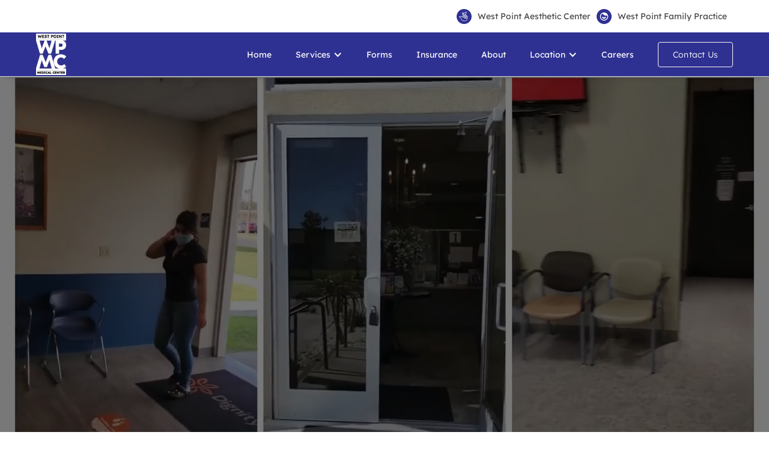

--- FILE ---
content_type: text/html
request_url: https://www.westpointmedicalcenter.com/
body_size: 15832
content:
<!DOCTYPE html><!-- Last Published: Wed Jan 14 2026 10:36:48 GMT+0000 (Coordinated Universal Time) --><html data-wf-domain="www.westpointmedicalcenter.com" data-wf-page="65d8245a994af6240813aa32" data-wf-site="63ec79fccaa31ae722ae1cf6"><head><meta charset="utf-8"/><title>West Point Medical Center | Urgent Care in Fontana CA</title><meta content="Looking for top-notch medical care?  Dont worry! Westpoint Medical Center team ensures your health is our top priority. Visit us today!" name="description"/><meta content="West Point Medical Center | Urgent Care in Fontana CA" property="og:title"/><meta content="Looking for top-notch medical care?  Dont worry! Westpoint Medical Center team ensures your health is our top priority. Visit us today!" property="og:description"/><meta content="https://cdn.prod.website-files.com/63ec79fccaa31ae722ae1cf6/63fd997f913cf5bda7d0cf25_WestPointMedicalCenter.jpg" property="og:image"/><meta content="West Point Medical Center | Urgent Care in Fontana CA" property="twitter:title"/><meta content="Looking for top-notch medical care?  Dont worry! Westpoint Medical Center team ensures your health is our top priority. Visit us today!" property="twitter:description"/><meta content="https://cdn.prod.website-files.com/63ec79fccaa31ae722ae1cf6/63fd997f913cf5bda7d0cf25_WestPointMedicalCenter.jpg" property="twitter:image"/><meta property="og:type" content="website"/><meta content="summary_large_image" name="twitter:card"/><meta content="width=device-width, initial-scale=1" name="viewport"/><meta content="bRZ-zE-8z8ANVhsw0pymWb2u0LkNFPbaCvTxfYn96qk" name="google-site-verification"/><link href="https://cdn.prod.website-files.com/63ec79fccaa31ae722ae1cf6/css/westpointmedicalcenter.webflow.shared.a62d927ce.css" rel="stylesheet" type="text/css" integrity="sha384-pi2SfOL+wdHmFgGIloseOh5zS+4XQVUqvoOXZ+E+AOLawmz+c6OgZn077TJJP0VW" crossorigin="anonymous"/><style>@media (min-width:992px) {html.w-mod-js:not(.w-mod-ix) [data-w-id="51c5d784-a2e0-755e-9ec8-e9831d681d08"] {-webkit-transform:translate3d(0, 0, 0) scale3d(1, 1, 1) rotateX(0) rotateY(0) rotateZ(0) skew(0, 0);-moz-transform:translate3d(0, 0, 0) scale3d(1, 1, 1) rotateX(0) rotateY(0) rotateZ(0) skew(0, 0);-ms-transform:translate3d(0, 0, 0) scale3d(1, 1, 1) rotateX(0) rotateY(0) rotateZ(0) skew(0, 0);transform:translate3d(0, 0, 0) scale3d(1, 1, 1) rotateX(0) rotateY(0) rotateZ(0) skew(0, 0);}html.w-mod-js:not(.w-mod-ix) [data-w-id="fa655c41-07d0-75ef-2d14-c627c574d3b7"] {-webkit-transform:translate3d(0, 0, 0) scale3d(1, 1, 1) rotateX(0) rotateY(0) rotateZ(0) skew(0, 0);-moz-transform:translate3d(0, 0, 0) scale3d(1, 1, 1) rotateX(0) rotateY(0) rotateZ(0) skew(0, 0);-ms-transform:translate3d(0, 0, 0) scale3d(1, 1, 1) rotateX(0) rotateY(0) rotateZ(0) skew(0, 0);transform:translate3d(0, 0, 0) scale3d(1, 1, 1) rotateX(0) rotateY(0) rotateZ(0) skew(0, 0);}}</style><link href="https://fonts.googleapis.com" rel="preconnect"/><link href="https://fonts.gstatic.com" rel="preconnect" crossorigin="anonymous"/><script src="https://ajax.googleapis.com/ajax/libs/webfont/1.6.26/webfont.js" type="text/javascript"></script><script type="text/javascript">WebFont.load({  google: {    families: ["Open Sans:300,300italic,400,400italic,600,600italic,700,700italic,800,800italic"]  }});</script><script type="text/javascript">!function(o,c){var n=c.documentElement,t=" w-mod-";n.className+=t+"js",("ontouchstart"in o||o.DocumentTouch&&c instanceof DocumentTouch)&&(n.className+=t+"touch")}(window,document);</script><link href="https://cdn.prod.website-files.com/63ec79fccaa31ae722ae1cf6/63fedfa1e9d84650cfa3d572_32px.jpg" rel="shortcut icon" type="image/x-icon"/><link href="https://cdn.prod.website-files.com/63ec79fccaa31ae722ae1cf6/63fedfcdf551685672cc30c9_256px.jpg" rel="apple-touch-icon"/><link href="https://www.westpointmedicalcenter.com" rel="canonical"/><!-- Google Tag Manager -->
<script>(function(w,d,s,l,i){w[l]=w[l]||[];w[l].push({'gtm.start':
new Date().getTime(),event:'gtm.js'});var f=d.getElementsByTagName(s)[0],
j=d.createElement(s),dl=l!='dataLayer'?'&l='+l:'';j.async=true;j.src=
'https://www.googletagmanager.com/gtm.js?id='+i+dl;f.parentNode.insertBefore(j,f);
})(window,document,'script','dataLayer','GTM-KWZJ5XJ');</script>
<!-- End Google Tag Manager -->

<style>.div-block-64 {
    background-color: #00000087;
    position: absolute;
    z-index: 0;
}</style></head><body class="body"><div data-animation="default" data-collapse="none" data-duration="400" data-easing="ease" data-easing2="ease" role="banner" class="navbar-2 w-nav"><div class="container-6 w-container"><nav role="navigation" class="nav-menu-2 w-nav-menu"><img src="https://cdn.prod.website-files.com/63ec79fccaa31ae722ae1cf6/64ce133408e71a74f9d73d00_FamilyPractice%26Pediatrics.svg" loading="lazy" width="25" height="25" alt="" class="image-8"/><a href="https://www.westpointmedicalgroup.com" class="text-block black w-nav-link">West Point Family Practice</a></nav><nav role="navigation" class="nav-menu-2 w-nav-menu"><img src="https://cdn.prod.website-files.com/63ec79fccaa31ae722ae1cf6/64ce13347c4a50c74086c227_AestheticsMedSpa.svg" loading="lazy" width="25" height="25" alt="West Point Aesthetic Center" class="image-8"/><a href="https://www.iebotox.com/" class="text-block black w-nav-link">West Point Aesthetic Center </a></nav><div class="w-nav-button"><div class="w-icon-nav-menu"></div></div></div></div><div data-animation="default" data-collapse="medium" data-duration="400" data-easing="ease" data-easing2="ease" role="banner" class="navigation-2 w-nav"><div class="navbar-container"><a href="/" aria-current="page" class="brand w-nav-brand w--current"><img loading="lazy" src="https://cdn.prod.website-files.com/63ec79fccaa31ae722ae1cf6/6439295695d50d9d21ebf1cf_WestPointLogo_75x103.webp" alt="Logo West Point Medical Center " class="logo-icon-6"/></a><nav role="navigation" class="nav-menu w-nav-menu"><a href="/" aria-current="page" class="nav-link-2 white w-nav-link w--current">Home</a><div data-delay="300" data-hover="true" class="dropdown-5 w-dropdown"><div class="new-link white w-dropdown-toggle"><div class="icon-6 w-icon-dropdown-toggle"></div><div class="text-block-14">Services</div></div><nav class="w-dropdown-list"><a href="https://www.westpointmedicalcenter.com/services/urgent-care" class="droptext-2 w-dropdown-link">Urgent Care</a><a href="https://www.westpointmedicalcenter.com/services/physical-therapy" class="droptext-2 w-dropdown-link">Physical Therapy</a><a href="https://www.westpointmedicalcenter.com/services/occupational-therapy" class="droptext-2 w-dropdown-link">Occupational Therapy</a><a href="/diagnostic-testing" class="droptext-2 w-dropdown-link">Diagnostic Testing</a><a href="/surgical-procedures" class="droptext-2 w-dropdown-link">Surgical Procedures</a><a href="/non-surgical-procedures" class="droptext-2 w-dropdown-link">Non Surgical Procedures</a></nav></div><a href="/forms" class="nav-link-2 white w-nav-link">Forms</a><a href="/insurance" class="nav-link-2 white w-nav-link">Insurance</a><a href="/about" class="nav-link-2 white w-nav-link">About</a><div data-delay="0" data-hover="true" class="dropdown-4 w-dropdown"><div class="new-link white w-dropdown-toggle"><div class="icon-6 w-icon-dropdown-toggle"></div><div class="text-block-14">Location</div></div><nav class="w-dropdown-list"><a href="https://www.westpointmedicalcenter.com/location/urgent-care-fontana" class="droptext-2 w-dropdown-link">Fontana</a><a href="https://www.westpointmedicalcenter.com/location/urgent-care-san-bernardino" class="droptext-2 w-dropdown-link"><strong class="bold-text-8">San Bernardino</strong></a><a href="https://www.westpointmedicalcenter.com/location/urgent-care-rancho-cucamonga" class="droptext-2 w-dropdown-link">Rancho Cucamonga</a></nav></div><a href="/careers" class="nav-link-2 white w-nav-link">Careers</a><a href="/contact" class="primary-button-2 navbar white primary-button-3 w-button">Contact Us</a></nav><div class="menu-button w-nav-button"><figure class="burger-icon"><div class="top-burger-line-2 white"></div><div class="middle-burger-line-2 white"></div><div class="bottom-burger-line-2 white"></div></figure></div></div></div><div class="section hero"><div data-poster-url="https://cdn.prod.website-files.com/63ec79fccaa31ae722ae1cf6%2F68f71b75e6f9c76ee52be90b_68e4a96fde88c790716cceab_648d95001f2b43fb3c459e24_West%20Point%20Medical%20Center-transcode-poster-00001.jpg" data-video-urls="https://cdn.prod.website-files.com/63ec79fccaa31ae722ae1cf6%2F68f71b75e6f9c76ee52be90b_68e4a96fde88c790716cceab_648d95001f2b43fb3c459e24_West%20Point%20Medical%20Center-transcode-transcode.mp4,https://cdn.prod.website-files.com/63ec79fccaa31ae722ae1cf6%2F68f71b75e6f9c76ee52be90b_68e4a96fde88c790716cceab_648d95001f2b43fb3c459e24_West%20Point%20Medical%20Center-transcode-transcode.webm" data-autoplay="true" data-loop="true" data-wf-ignore="true" class="background-video w-background-video w-background-video-atom"><video id="c15cbf55-aa86-b52f-5327-85b641af69c5-video" autoplay="" loop="" style="background-image:url(&quot;https://cdn.prod.website-files.com/63ec79fccaa31ae722ae1cf6%2F68f71b75e6f9c76ee52be90b_68e4a96fde88c790716cceab_648d95001f2b43fb3c459e24_West%20Point%20Medical%20Center-transcode-poster-00001.jpg&quot;)" muted="" playsinline="" data-wf-ignore="true" data-object-fit="cover"><source src="https://cdn.prod.website-files.com/63ec79fccaa31ae722ae1cf6%2F68f71b75e6f9c76ee52be90b_68e4a96fde88c790716cceab_648d95001f2b43fb3c459e24_West%20Point%20Medical%20Center-transcode-transcode.mp4" data-wf-ignore="true"/><source src="https://cdn.prod.website-files.com/63ec79fccaa31ae722ae1cf6%2F68f71b75e6f9c76ee52be90b_68e4a96fde88c790716cceab_648d95001f2b43fb3c459e24_West%20Point%20Medical%20Center-transcode-transcode.webm" data-wf-ignore="true"/></video></div><div class="div-block-64"><div class="container"><div class="center-container"><h1 data-w-id="2239692b-241d-e176-60d5-8acec7e30d28" style="opacity:0" class="h1 title-white">Welcome to West Point <br/>Medical Center</h1><p data-w-id="d8609462-b252-ed08-28e5-187c6a44d000" style="opacity:0" class="text hero">West Point Medical Centers provides urgent care, worker’s compensation, <a href="https://www.westpointmedicalcenter.com/services/physical-therapy" class="textlinks">physical therapy</a>, <a href="https://www.westpointmedicalcenter.com/services/family-practice" class="textlinks">family practice</a>, and <a href="https://www.westpointmedicalcenter.com/services/family-practice" class="textlinks">pediatrics</a> services to residents and businesses of Rancho Cucamonga, Fontana, San Bernardino, and surrounding communities.</p><a href="tel:909-355-1296" data-w-id="cd76fa89-5d04-2789-4091-32bc6d35e682" style="opacity:0" class="secondary-button sticky show-mobile w-button">Call (909) 355-1296</a></div></div></div></div><div class="section-3"><section class="uui-banner22_component-2"><div class="uui-page-padding-3"><div class="uui-banner22_content-wrapper"><div class="uui-banner22_content"><div class="uui-banner22_text-wrapper"><div class="text-block-9 mobile"><strong>Fontana, CA </strong><a href="tel:9093551296" class="link-8"><strong>(909) 355-1296    <br/>‍</strong></a><strong>Rancho Cucamonga, CA </strong><a href="tel:9094813909" class="link-6"><strong class="bold-text-5">(909) 481-3909   <br/>‍</strong></a><strong>San Bernardino, CA </strong><a href="tel:9098806400" class="link-7"><strong>(909) 880-6400</strong></a></div><div class="bold-text-4"><strong>Fontana, CA </strong><a href="tel:9093551296" class="link-8"><strong>(909) 355-1296    </strong></a><strong>Rancho Cucamonga, CA </strong><a href="tel:9094813909" class="link-6"><strong class="bold-text-5">(909) 481-3909   </strong></a><strong>San Bernardino, CA </strong><a href="tel:9098806400" class="link-7"><strong>(909) 880-6400</strong></a></div></div></div></div></div></section></div><div class="section colored"><div class="container"><div class="horizontal-container"><div data-w-id="2902c50d-5bac-0463-f848-6f926b449136" style="opacity:0" class="small-container"><div class="subtitle bottom-margin homepage">INSURANCE</div><h3 class="h3-text new insurnace">Dr. ATUL BEMBI, D.O.</h3><p class="text margin pointers">Medical Director, Family Practice &amp; Aesthetics</p><a href="/magazine" class="primary-button w-button">View Story</a></div><div class="image-space"></div></div></div><div data-w-id="2902c50d-5bac-0463-f848-6f926b449150" style="opacity:0" class="absolute-image right"><img src="https://cdn.prod.website-files.com/63ec79fccaa31ae722ae1cf6/67064a70be6e3f6342ad11f3_StoryArticleSection_Home.avif" loading="lazy" width="2160" height="1920" alt="Dr. ATUL BEMBI, D.O. Medical Director, Family Practice &amp; Aesthetics" srcset="https://cdn.prod.website-files.com/63ec79fccaa31ae722ae1cf6/67064a70be6e3f6342ad11f3_StoryArticleSection_Home-p-500.avif 500w, https://cdn.prod.website-files.com/63ec79fccaa31ae722ae1cf6/67064a70be6e3f6342ad11f3_StoryArticleSection_Home-p-800.avif 800w, https://cdn.prod.website-files.com/63ec79fccaa31ae722ae1cf6/67064a70be6e3f6342ad11f3_StoryArticleSection_Home.avif 1556w" sizes="100vw" class="map border-radius"/></div></div><section class="uui-banner22_component"><div class="uui-page-padding-2"><div class="uui-banner22_content-wrapper"><div class="uui-banner22_content"><div class="uui-banner22_text-wrapper"><div class="text-block-6 mobile"><strong>Fontana, CA </strong><a href="tel:9093551296" class="link-3"><strong>(909) 355-1296    <br/>‍</strong></a><strong>Rancho Cucamonga, CA </strong><a href="tel:9094813909" class="link-4"><strong class="bold-text-3">(909) 481-3909   <br/>‍</strong></a><strong>San Bernardino, CA </strong><a href="tel:9098806400" class="link-5"><strong>(909) 880-6400</strong></a></div></div></div></div></div></section><section class="testimonial-slider-large"><div class="subtitle bottom-margin homepage">Patient TESTIMONIALS</div><h2 class="h3-text textmonial patient">What Do Our Patients Say?</h2><div class="container-2"><div data-delay="4000" data-animation="slide" class="testimonial-slider-two w-slider" data-autoplay="false" data-easing="ease" data-hide-arrows="false" data-disable-swipe="false" data-autoplay-limit="0" data-nav-spacing="12" data-duration="500" data-infinite="true"><div class="mask w-slider-mask"><div class="w-slide"><div class="testimonial-slide"><div class="testimonial-content"><img src="https://cdn.prod.website-files.com/63ec79fccaa31ae722ae1cf6/6436b15efdf039355aeee6e4_Quotes.svg" loading="lazy" width="70" height="70" alt="Google Reviews - Patient " class="testimonial-quote-icon"/><div class="testimonial-quote">They are professional, quick, friendly, clean, and thorough. I came in with a stiff neck, and shoulder. With radiating pain up the neck and down to the elbow and swollen hands. The doctor took time to listen to everything I had to say, and looked at my test results about my shoulder. They took their time to explain the results of tests and help me find solutions. I left the urgent care with a plan on how to get better. Very impressive.</div><div class="testimonial-info-two"><img src="https://cdn.prod.website-files.com/63ec79fccaa31ae722ae1cf6/63fdb17fe20c757df673a8e9_Engrid.webp" loading="lazy" height="280" width="280" alt="Google Testimonial  WPMC" class="testimonial-image"/><div><div class="testimonial-author-name"><strong>Judith Thomas</strong></div><div>Fontana</div></div></div></div><img src="https://cdn.prod.website-files.com/63ec79fccaa31ae722ae1cf6/6436a1563c76b8ccc4297f7e_Term%26Insurance.webp" loading="lazy" height="1920" alt="Patient Feedback" width="3112" srcset="https://cdn.prod.website-files.com/63ec79fccaa31ae722ae1cf6/6436a1563c76b8ccc4297f7e_Term%26Insurance-p-500.webp 500w, https://cdn.prod.website-files.com/63ec79fccaa31ae722ae1cf6/6436a1563c76b8ccc4297f7e_Term%26Insurance-p-800.webp 800w, https://cdn.prod.website-files.com/63ec79fccaa31ae722ae1cf6/6436a1563c76b8ccc4297f7e_Term%26Insurance-p-1080.webp 1080w, https://cdn.prod.website-files.com/63ec79fccaa31ae722ae1cf6/6436a1563c76b8ccc4297f7e_Term%26Insurance-p-1600.webp 1600w, https://cdn.prod.website-files.com/63ec79fccaa31ae722ae1cf6/6436a1563c76b8ccc4297f7e_Term%26Insurance-p-2000.webp 2000w, https://cdn.prod.website-files.com/63ec79fccaa31ae722ae1cf6/6436a1563c76b8ccc4297f7e_Term%26Insurance-p-2600.webp 2600w, https://cdn.prod.website-files.com/63ec79fccaa31ae722ae1cf6/6436a1563c76b8ccc4297f7e_Term%26Insurance.webp 3112w" sizes="(max-width: 3112px) 100vw, 3112px" class="testimonial-image-two"/></div></div><div class="w-slide"><div class="testimonial-slide"><div class="testimonial-content"><img src="https://cdn.prod.website-files.com/63ec79fccaa31ae722ae1cf6/6436b15efdf039355aeee6e4_Quotes.svg" loading="lazy" width="70" height="70" alt="Yelp Reviews " class="testimonial-quote-icon"/><div class="testimonial-quote">The whole staff was very helpful. They took care of my mother-in-law great. The x-ray tech did a great job as well. I will definitely recommend this place the wait time was fast. Appreciate the help.</div><div class="testimonial-info-two"><img src="https://cdn.prod.website-files.com/63ec79fccaa31ae722ae1cf6/63fdc61d4486a5259f1d02f1_profile.webp" loading="lazy" width="280" height="280" alt="WPMC Patient&#x27;s review " class="testimonial-author-image-three"/><div><div class="testimonial-author-name"><strong>Jasmine Sanchez</strong></div><div>Rancho Cucamonga</div></div></div></div><img src="https://cdn.prod.website-files.com/63ec79fccaa31ae722ae1cf6/6435636d68eeb8008cff5d3f_blooddonation.webp" loading="lazy" width="900" height="900" alt="Happy Patient Review" srcset="https://cdn.prod.website-files.com/63ec79fccaa31ae722ae1cf6/6435636d68eeb8008cff5d3f_blooddonation-p-500.webp 500w, https://cdn.prod.website-files.com/63ec79fccaa31ae722ae1cf6/6435636d68eeb8008cff5d3f_blooddonation.webp 900w" sizes="(max-width: 900px) 100vw, 900px" class="testimonial-image-two"/></div></div><div class="w-slide"><div class="testimonial-slide"><div class="testimonial-content"><img src="https://cdn.prod.website-files.com/63ec79fccaa31ae722ae1cf6/6436b15efdf039355aeee6e4_Quotes.svg" loading="lazy" width="70" height="70" alt="Google Patient Reviews " class="testimonial-quote-icon"/><div class="testimonial-quote">My second time at this urgent care and by far had a good experience. Staff was nice, helpful and quick. I went there with a food poisoning issue and I was very nauseous and the physician Tom started an IV right away which helped me out alot. Within 30 minutes , I was feeling much better. I received a excellent care from him. I would definitely go back to this place.</div><div class="testimonial-info-two"><img src="https://cdn.prod.website-files.com/63ec79fccaa31ae722ae1cf6/63fdc978ff46f950a6bc50b0_Terry.webp" loading="lazy" width="150" height="150" alt="Yelp Review WPMC" class="testimonial-author-image-three"/><div><div class="testimonial-author-name"><strong>Vicky Garcia</strong></div><div>Rancho Cucamonga<br/></div></div></div></div><img src="https://cdn.prod.website-files.com/63ec79fccaa31ae722ae1cf6/6435636eb29d15f749bcde7e_testimonails.webp" loading="lazy" width="900" height="900" alt="Patient Testimony" srcset="https://cdn.prod.website-files.com/63ec79fccaa31ae722ae1cf6/6435636eb29d15f749bcde7e_testimonails-p-500.webp 500w, https://cdn.prod.website-files.com/63ec79fccaa31ae722ae1cf6/6435636eb29d15f749bcde7e_testimonails-p-800.webp 800w, https://cdn.prod.website-files.com/63ec79fccaa31ae722ae1cf6/6435636eb29d15f749bcde7e_testimonails.webp 900w" sizes="(max-width: 900px) 100vw, 900px" class="testimonial-image-two"/></div></div><div class="w-slide"><div class="testimonial-slide"><div class="testimonial-content"><img src="https://cdn.prod.website-files.com/63ec79fccaa31ae722ae1cf6/6436b15efdf039355aeee6e4_Quotes.svg" loading="lazy" width="70" height="70" alt="Patient Review - Google and Yelp " class="testimonial-quote-icon"/><div class="testimonial-quote">Checked in at receptions were quick to provide me with paperwork and address any questions. Moments later was helped by their medical team, kind and knowledgeable, were able to conduct all necessary test and send me on my way.</div><div class="testimonial-info-two"><img src="https://cdn.prod.website-files.com/63ec79fccaa31ae722ae1cf6/63fdc6c5730d1fca1fe09c57_Ellipse%201.webp" loading="lazy" width="150" height="150" alt="Patient &#x27;s Google Review WPMC " class="testimonial-author-image-three"/><div><div class="testimonial-author-name"><strong>Alberto Zarate</strong></div><div>San Bernardino</div></div></div></div><img src="https://cdn.prod.website-files.com/63ec79fccaa31ae722ae1cf6/6435636c757c18c9fdbf80cc_aboutus-doctor.webp" loading="lazy" width="900" height="900" alt="User Testimonial" srcset="https://cdn.prod.website-files.com/63ec79fccaa31ae722ae1cf6/6435636c757c18c9fdbf80cc_aboutus-doctor-p-500.webp 500w, https://cdn.prod.website-files.com/63ec79fccaa31ae722ae1cf6/6435636c757c18c9fdbf80cc_aboutus-doctor-p-800.webp 800w, https://cdn.prod.website-files.com/63ec79fccaa31ae722ae1cf6/6435636c757c18c9fdbf80cc_aboutus-doctor.webp 900w" sizes="(max-width: 900px) 100vw, 900px" class="testimonial-image-two"/></div></div></div><div class="testimonial-slider-arrow w-slider-arrow-left"><div class="icon-2 w-icon-slider-left"></div></div><div class="testimonial-slider-arrow w-slider-arrow-right"><div class="icon-3 w-icon-slider-right"></div></div><div class="testimonial-slider-nav w-slider-nav w-slider-nav-invert w-round"></div><div class="swiper-pagination1"></div></div></div></section><div id="Services" class="section bottom-padding mobile"><div class="container"><div data-w-id="8d7a1922-c0d8-aec1-a594-e8eeb5fe1fae" style="opacity:0" class="center-container"><div class="subtitle bottom-margin homepage">get to know</div><h3 class="h3-text">Our Services</h3><p data-w-id="072b6227-39da-176e-8318-69aba9eca50b" style="opacity:0" class="text hero service our-services para">Explore our diverse range of healthcare services. We are dedicated to providing quality care and personalized treatment for your well-being. We offer a wide range of medical services to our clients spread across the Inland Empire, such as:</p></div><div id="w-node-_988ff98f-23fa-156a-224f-baa415b24b01-0813aa32" class="w-dyn-list"><div role="list" class="main-grid features w-dyn-items"><div role="listitem" class="w-dyn-item"><a data-w-id="2f6e28c8-8ace-5e5d-9f29-206f58ffd7f0" style="opacity:0" href="/services/urgent-care" class="vertical-container feature w-inline-block"><img height="84" loading="lazy" width="84" src="https://cdn.prod.website-files.com/63ec79fccaa31a1cb6ae1d43/6407103e5d99be071f5f180c_Insurance.svg" alt="Urgent Care" data-w-id="51c5d784-a2e0-755e-9ec8-e9831d681d08" style="border-color:hsla(186.3157894736842, 61.29%, 93.92%, 1.00)" class="class-icon"/><div class="bold-text services-section">Urgent Care</div><p class="small-text">Since 2005 West Point Medical Center has been providing quality and detailed care to individuals and families within..</p><div class="icon-button"><div class="text-block-4">Discover more</div><img src="https://cdn.prod.website-files.com/63ec79fccaa31ae722ae1cf6/63ec79fccaa31a30c0ae1d2d_arrow-right.svg" loading="lazy" height="20" width="20" alt="West point Medical Center urgenct care fontana" class="arrow-icon"/></div></a></div><div role="listitem" class="w-dyn-item"><a data-w-id="2f6e28c8-8ace-5e5d-9f29-206f58ffd7f0" style="opacity:0" href="/services/physical-therapy" class="vertical-container feature w-inline-block"><img height="84" loading="lazy" width="84" src="https://cdn.prod.website-files.com/63ec79fccaa31a1cb6ae1d43/64071e2881d444b81d463771_Physical%20Therapy.svg" alt="Physical Therapy" data-w-id="51c5d784-a2e0-755e-9ec8-e9831d681d08" style="border-color:hsla(14.999999999999947, 57.14%, 97.25%, 1.00)" class="class-icon"/><div class="bold-text services-section">Physical Therapy</div><p class="small-text">West Point Medical Center has offered onsite physical therapy since 2005. Onsite physical therapy services allow...</p><div class="icon-button"><div class="text-block-4">Discover more</div><img src="https://cdn.prod.website-files.com/63ec79fccaa31ae722ae1cf6/63ec79fccaa31a30c0ae1d2d_arrow-right.svg" loading="lazy" height="20" width="20" alt="West point Medical Center urgenct care fontana" class="arrow-icon"/></div></a></div><div role="listitem" class="w-dyn-item"><a data-w-id="2f6e28c8-8ace-5e5d-9f29-206f58ffd7f0" style="opacity:0" href="/services/occupational-medicine" class="vertical-container feature w-inline-block"><img height="84" loading="lazy" width="84" src="https://cdn.prod.website-files.com/63ec79fccaa31a1cb6ae1d43/640726928f63b0571b669caa_Medicine.svg" alt="Occupational Medicine" data-w-id="51c5d784-a2e0-755e-9ec8-e9831d681d08" style="border-color:transparent" class="class-icon"/><div class="bold-text services-section">Occupational Medicine</div><p class="small-text">West Point Medical Center is a state-of-the-art clinic designed to provide complete Occupational Health service.</p><div class="icon-button"><div class="text-block-4">Discover more</div><img src="https://cdn.prod.website-files.com/63ec79fccaa31ae722ae1cf6/63ec79fccaa31a30c0ae1d2d_arrow-right.svg" loading="lazy" height="20" width="20" alt="West point Medical Center urgenct care fontana" class="arrow-icon"/></div></a></div><div role="listitem" class="w-dyn-item"><a data-w-id="2f6e28c8-8ace-5e5d-9f29-206f58ffd7f0" style="opacity:0" href="/services/diagnostics-testing" class="vertical-container feature w-inline-block"><img height="84" loading="lazy" width="84" src="https://cdn.prod.website-files.com/63ec79fccaa31a1cb6ae1d43/660bd8b9324f1fc950dddb87_ServicesIcon-14.svg" alt="Diagnostic Testing" data-w-id="51c5d784-a2e0-755e-9ec8-e9831d681d08" style="border-color:transparent" class="class-icon"/><div class="bold-text services-section">Diagnostic Testing</div><p class="small-text">Accurate diagnostics at West Point Medical Centre: precision, care, and expertise for your health.</p><div class="icon-button"><div class="text-block-4">Discover more</div><img src="https://cdn.prod.website-files.com/63ec79fccaa31ae722ae1cf6/63ec79fccaa31a30c0ae1d2d_arrow-right.svg" loading="lazy" height="20" width="20" alt="West point Medical Center urgenct care fontana" class="arrow-icon"/></div></a></div></div><div role="navigation" aria-label="List" class="w-pagination-wrapper pagination-2"><a href="?2a50bab3_page=2" aria-label="Next Page" class="w-pagination-next"><div class="w-inline-block">Next</div><svg class="w-pagination-next-icon" height="12px" width="12px" xmlns="http://www.w3.org/2000/svg" viewBox="0 0 12 12" transform="translate(0, 1)"><path fill="none" stroke="currentColor" fill-rule="evenodd" d="M4 2l4 4-4 4"></path></svg></a><link rel="prerender" href="?2a50bab3_page=2"/></div></div></div></div><div class="section colored"><div class="container"><div data-w-id="b0915e1a-9bc1-af22-543f-ce06bce346bf" class="center-container"><div class="subtitle bottom-margin homepage">URGENT CARE</div><h3 class="h3-text">Why Choose Us?</h3><p class="text top-margin">When you are unable to visit your primary care physician, you can visit an Urgent Care Center for a problem that requires immediate attention but is not life-threatening. With immediate care, you can easily access medical professionals who can provide treatment for common illnesses like the flu, a low-grade fever, or an earache. Urgent care is also available for minor injuries, including sprains, back discomfort, and minor cuts &amp; burns.</p></div><div class="main-grid features"><div id="w-node-b0915e1a-9bc1-af22-543f-ce06bce346c7-bce346bd" data-w-id="b0915e1a-9bc1-af22-543f-ce06bce346c7" class="vertical-container feature-v2"><img src="https://cdn.prod.website-files.com/63ec79fccaa31ae722ae1cf6/64070a429c07e6a687eab650_Comprehensive%20Services.svg" loading="lazy" width="84" height="84" alt="Comprehensive Services" class="absolute-image feature"/><div class="bold-text home">Comprehensive Services</div><p class="small-text">West Point Medical Center offers extended hours for urgent care services to Inland Empire residents and businesses. Walk-ins are welcome, and our board certified physicians use advanced technology to diagnose and treat medical problems quickly.</p></div><div id="w-node-b0915e1a-9bc1-af22-543f-ce06bce346cd-bce346bd" data-w-id="b0915e1a-9bc1-af22-543f-ce06bce346cd" class="vertical-container feature-v2"><img src="https://cdn.prod.website-files.com/63ec79fccaa31ae722ae1cf6/64070a540a0b1f4285839a50_Experience%20%26%20Expertise.svg" loading="lazy" width="84" height="84" alt="Experience and expertise - WPMC " class="absolute-image feature"/><div class="bold-text home">Experience &amp; Expertise</div><p class="small-text">Our team of highly qualified doctors has years of experience in the urgent care field and is dedicated to providing the best possible care for our patients. We are committed to providing an immediate and comfortable experience for all our patients.</p></div><div id="w-node-b0915e1a-9bc1-af22-543f-ce06bce346d3-bce346bd" data-w-id="b0915e1a-9bc1-af22-543f-ce06bce346d3" class="vertical-container feature-v2"><img src="https://cdn.prod.website-files.com/63ec79fccaa31ae722ae1cf6/64070a6290337bf83172fd8a_Immediate%20Attention.svg" loading="lazy" width="84" height="84" alt="Immediate Attention " class="absolute-image feature"/><div class="bold-text home">Immediate Attention</div><p class="small-text">Health issues can happen at times. Contact West Point Urgent Care for non-life-threatening concerns. For emergencies, call 911 or go to the ER. Knowing where to seek medical attention saves time. Retail Clinics offer fewer services than Urgent Care Centers.</p></div><div id="w-node-b0915e1a-9bc1-af22-543f-ce06bce346d9-bce346bd" data-w-id="b0915e1a-9bc1-af22-543f-ce06bce346d9" class="vertical-container feature-v2"><img src="https://cdn.prod.website-files.com/63ec79fccaa31ae722ae1cf6/64070a703e9f3bde51b129ca_Available%2024X7.svg" loading="lazy" width="84" height="84" alt="Available 24*7" class="absolute-image feature"/><div class="bold-text home">Complete Care </div><p class="small-text">West Point Urgent Care offers same-day appointments without referrals. Short wait times compared to ERs, with telehealth options for urgent phone/video visits. Open on weekends or holidays. Contact us or your primary care doctor for urgent treatment.</p></div></div></div></div><div id="Urgent-care" class="section padding"><div class="container"><div data-w-id="60fefb1f-e644-b75d-52f8-ad9a6807ac78" class="center-container"><div class="subtitle bottom-margin homepage">Our Location</div><h3 class="h3-text">We Are Located At</h3><p class="text top-margin location">West Point Medical Center provides urgent care services to residents and businesses of Rancho Cucamonga, Fontana, San Bernardino, and surrounding communities. As a walk-in clinic, our Urgent Care Clinics serving the Inland Empire area offer extended hours of operation to provide you with quick medical care.</p></div><div data-w-id="60fefb1f-e644-b75d-52f8-ad9a6807ac7f" class="w-dyn-list"><div role="list" class="horizontal-container experts w-dyn-items"><div role="listitem" class="w-dyn-item"><a data-w-id="60fefb1f-e644-b75d-52f8-ad9a6807ac82" href="/location/urgent-care-fontana" class="vertical-container feature w-inline-block"><div class="image-expert"><img src="https://cdn.prod.website-files.com/63ec79fccaa31a1cb6ae1d43/6435f3a9b84003236438c1ed_Fontana_Westpoint_Picture.webp" loading="lazy" alt="Address 7774 Cherry Ave
Fontana, CA 92336
Ph :(909) 355-1296
" sizes="(max-width: 991px) 100vw, 840px, 100vw" srcset="https://cdn.prod.website-files.com/63ec79fccaa31a1cb6ae1d43/6435f3a9b84003236438c1ed_Fontana_Westpoint_Picture-p-500.webp 500w, https://cdn.prod.website-files.com/63ec79fccaa31a1cb6ae1d43/6435f3a9b84003236438c1ed_Fontana_Westpoint_Picture-p-800.webp 800w, https://cdn.prod.website-files.com/63ec79fccaa31a1cb6ae1d43/6435f3a9b84003236438c1ed_Fontana_Westpoint_Picture.webp 840w" class="map"/></div><h3 class="h5">Fontana</h3><div class="icon-button"><div class="text-block-2">See Profile</div><img src="https://cdn.prod.website-files.com/63ec79fccaa31ae722ae1cf6/63ec79fccaa31a30c0ae1d2d_arrow-right.svg" loading="lazy" width="20" height="20" alt="West point Medical Center urgenct care fontana" class="arrow-icon"/></div><div class="icon-button"></div></a><div class="rich-text-block w-richtext"><p>7774 Cherry Ave Suite A<br/>Fontana, CA 92336<br/>Call: (909) 355-1296</p><p>‍</p><p><a href="https://g.page/r/CRahWqpLSrnMEBM/review">Review Us</a></p></div></div><div role="listitem" class="w-dyn-item"><a data-w-id="60fefb1f-e644-b75d-52f8-ad9a6807ac82" href="/location/urgent-care-rancho-cucamonga" class="vertical-container feature w-inline-block"><div class="image-expert"><img src="https://cdn.prod.website-files.com/63ec79fccaa31a1cb6ae1d43/6435f492c08257301a249c08_Rancho_Westpoint_Location.webp" loading="lazy" alt="8520 Archibald Ave Bldg 20-Ste B
Rancho Cucamonga, CA 91730
Phone (909) 481-3909" sizes="(max-width: 991px) 100vw, 840px, 100vw" srcset="https://cdn.prod.website-files.com/63ec79fccaa31a1cb6ae1d43/6435f492c08257301a249c08_Rancho_Westpoint_Location-p-500.webp 500w, https://cdn.prod.website-files.com/63ec79fccaa31a1cb6ae1d43/6435f492c08257301a249c08_Rancho_Westpoint_Location-p-800.webp 800w, https://cdn.prod.website-files.com/63ec79fccaa31a1cb6ae1d43/6435f492c08257301a249c08_Rancho_Westpoint_Location.webp 840w" class="map"/></div><h3 class="h5">Rancho Cucamonga</h3><div class="icon-button"><div class="text-block-2">See Profile</div><img src="https://cdn.prod.website-files.com/63ec79fccaa31ae722ae1cf6/63ec79fccaa31a30c0ae1d2d_arrow-right.svg" loading="lazy" width="20" height="20" alt="West point Medical Center urgenct care fontana" class="arrow-icon"/></div><div class="icon-button"></div></a><div class="rich-text-block w-richtext"><p>8520 Archibald Ave Suite B<br/>Rancho Cucamonga, CA 91730<br/>Call: (909) 481-3909</p><p>‍</p><p>‍<a href="https://g.page/r/CfivbCmGaMQvEBM/review">Review Us</a></p></div></div><div role="listitem" class="w-dyn-item"><a data-w-id="60fefb1f-e644-b75d-52f8-ad9a6807ac82" href="/location/urgent-care-san-bernardino" class="vertical-container feature w-inline-block"><div class="image-expert"><img src="https://cdn.prod.website-files.com/63ec79fccaa31a1cb6ae1d43/643c97ed846cd03fd0e9258b_San-Bernardino_New.webp" loading="lazy" alt="1800 Medical Center Dr. Ste 99
San Bernardino, CA 92411
Ph: (909) 880-640" class="map"/></div><h3 class="h5">San Bernardino</h3><div class="icon-button"><div class="text-block-2">See Profile</div><img src="https://cdn.prod.website-files.com/63ec79fccaa31ae722ae1cf6/63ec79fccaa31a30c0ae1d2d_arrow-right.svg" loading="lazy" width="20" height="20" alt="West point Medical Center urgenct care fontana" class="arrow-icon"/></div><div class="icon-button"></div></a><div class="rich-text-block w-richtext"><p>1800 Medical Center Dr Suite #99<br/>San Bernardino, CA 92411<br/>Call: (909) 880-6400</p><p>‍</p><p>‍<a href="https://g.page/r/Caj5wARXp9wGEBM/review">Review Us</a></p></div></div></div></div></div></div><div class="section colored"><div class="container"><div class="horizontal-container"><div data-w-id="c4ba9ad5-bd6e-fd9f-f249-66ca18bbf257" style="opacity:0" class="small-container"><div class="subtitle bottom-margin homepage">INSURANCE</div><h3 class="h3-text new insurnace">Payment Options and Insurance</h3><p class="text margin pointers">At West Point Urgent Care, we accept most forms of insurance, including:<br/><br/>- PPO<br/>- HMO<br/>- Medicare (MediCal)<br/>- POS<br/>- Cash<br/>- IEHP<br/><br/>Depending on your insurance plan, you may be responsible for a co-payment. For more information, contact our experts today!</p><a href="/insurance" class="primary-button w-button">Discover more</a></div><div class="image-space"></div></div></div><div data-w-id="51bebecd-52b7-c826-4c36-1e2679dca3df" style="opacity:0" class="absolute-image right"><img src="https://cdn.prod.website-files.com/63ec79fccaa31ae722ae1cf6/6436a13e27cd4a10f506857c_Insurance_New_01.webp" loading="lazy" width="2160" height="1920" alt="Insurance Plan at West Point Urgent Care" srcset="https://cdn.prod.website-files.com/63ec79fccaa31ae722ae1cf6/6436a13e27cd4a10f506857c_Insurance_New_01-p-500.webp 500w, https://cdn.prod.website-files.com/63ec79fccaa31ae722ae1cf6/6436a13e27cd4a10f506857c_Insurance_New_01-p-800.webp 800w, https://cdn.prod.website-files.com/63ec79fccaa31ae722ae1cf6/6436a13e27cd4a10f506857c_Insurance_New_01-p-1080.webp 1080w, https://cdn.prod.website-files.com/63ec79fccaa31ae722ae1cf6/6436a13e27cd4a10f506857c_Insurance_New_01-p-1600.webp 1600w, https://cdn.prod.website-files.com/63ec79fccaa31ae722ae1cf6/6436a13e27cd4a10f506857c_Insurance_New_01-p-2000.webp 2000w, https://cdn.prod.website-files.com/63ec79fccaa31ae722ae1cf6/6436a13e27cd4a10f506857c_Insurance_New_01.webp 2160w" sizes="(max-width: 2160px) 100vw, 2160px" class="map border-radius"/></div></div><div class="section bottom-padding blog home"><div class="container"><div data-w-id="3d5eda46-2587-669e-4906-68dbb919011f" style="opacity:0" class="horizontal-container bottom-align"><div class="vertical-container small-gap"><div class="subtitle bottom-margin homepage">Latest Articles<br/></div><h3 class="h3-text blog">Health Blog</h3></div><a href="#" class="secondary-button w-button">Know More</a></div><div class="w-dyn-list"><div role="list" class="main-grid top-margin w-dyn-items"><div role="listitem" class="w-dyn-item"><a data-w-id="8b2273de-c5a5-055a-dba5-bab794db66fd" style="opacity:0" href="/post/back-pain-causes-symptoms-and-effective-treatment-options" class="post-wrapper w-inline-block"><div class="image-post"><img alt="Back Pain causes, symptoms &amp; treatment " loading="lazy" data-w-id="fa655c41-07d0-75ef-2d14-c627c574d3b7" src="https://cdn.prod.website-files.com/63ec79fccaa31a1cb6ae1d43/63fb75eaecb8013bc12179b9_BackPain.jpg" sizes="(max-width: 1439px) 100vw, 1440px, 100vw" srcset="https://cdn.prod.website-files.com/63ec79fccaa31a1cb6ae1d43/63fb75eaecb8013bc12179b9_BackPain-p-500.jpg 500w, https://cdn.prod.website-files.com/63ec79fccaa31a1cb6ae1d43/63fb75eaecb8013bc12179b9_BackPain.jpg 1440w" class="map"/></div><h3 class="h4"> Back Pain: Causes, Symptoms, and Effective Treatment Options</h3><p class="small-text">Back pain is a common condition that affects people of all ages and can significantly impact their quality of life. It can be caused by a variety of factors, ranging from poor posture.</p><p class="caption">October 17, 2022</p></a></div><div role="listitem" class="w-dyn-item"><a data-w-id="8b2273de-c5a5-055a-dba5-bab794db66fd" style="opacity:0" href="/post/how-it-can-help-you-achieve-a-youthful-appearance" class="post-wrapper w-inline-block"><div class="image-post"><img alt="Get Youthful Appearance" loading="lazy" data-w-id="fa655c41-07d0-75ef-2d14-c627c574d3b7" src="https://cdn.prod.website-files.com/63ec79fccaa31a1cb6ae1d43/63fb7555911c6f8479f1ad33_Skintightining.jpg" sizes="(max-width: 1439px) 100vw, 1440px, 100vw" srcset="https://cdn.prod.website-files.com/63ec79fccaa31a1cb6ae1d43/63fb7555911c6f8479f1ad33_Skintightining-p-500.jpg 500w, https://cdn.prod.website-files.com/63ec79fccaa31a1cb6ae1d43/63fb7555911c6f8479f1ad33_Skintightining-p-800.jpg 800w, https://cdn.prod.website-files.com/63ec79fccaa31a1cb6ae1d43/63fb7555911c6f8479f1ad33_Skintightining.jpg 1440w" class="map"/></div><h3 class="h4">How It Can Help You Achieve a Youthful Appearance</h3><p class="small-text">As we age, our skin loses elasticity and begins to sag, leading to wrinkles and fine lines. Skin tightening treatments are designed to combat these signs of aging by restoring firmness and elasticity to the skin. </p><p class="caption">September 26, 2022</p></a></div><div role="listitem" class="w-dyn-item"><a data-w-id="8b2273de-c5a5-055a-dba5-bab794db66fd" style="opacity:0" href="/post/how-physical-therapy-can-help-you-recover" class="post-wrapper w-inline-block"><div class="image-post"><img alt="How Physical Therapy Can Help You Recover" loading="lazy" data-w-id="fa655c41-07d0-75ef-2d14-c627c574d3b7" src="https://cdn.prod.website-files.com/63ec79fccaa31a1cb6ae1d43/63fb6bc8b9bb1078e70abfed_PHYSICAL-THERAPY.jpg" sizes="(max-width: 1439px) 100vw, 1440px, 100vw" srcset="https://cdn.prod.website-files.com/63ec79fccaa31a1cb6ae1d43/63fb6bc8b9bb1078e70abfed_PHYSICAL-THERAPY-p-500.jpg 500w, https://cdn.prod.website-files.com/63ec79fccaa31a1cb6ae1d43/63fb6bc8b9bb1078e70abfed_PHYSICAL-THERAPY-p-800.jpg 800w, https://cdn.prod.website-files.com/63ec79fccaa31a1cb6ae1d43/63fb6bc8b9bb1078e70abfed_PHYSICAL-THERAPY.jpg 1440w" class="map"/></div><h3 class="h4">How Physical Therapy Can Help You Recover </h3><p class="small-text">Physical therapy is a form of rehabilitation that uses exercise, manual therapy, and other techniques to help patients recover from injury and improve their overall physical function.</p><p class="caption">August 2, 2022</p></a></div></div></div></div></div><div class="section footer"><div class="container-5"><div class="footer-grid"><div id="w-node-_8df2b862-b1d7-c9b5-f20a-33d9beb0e4f5-beb0e4f2" class="content-footer"><a href="/" aria-current="page" class="brand w-nav-brand w--current"><img src="https://cdn.prod.website-files.com/63ec79fccaa31ae722ae1cf6/6439295695d50d9d21ebf1cf_WestPointLogo_75x103.webp" loading="lazy" width="73" height="100" alt="" class="logo-icon-3"/></a><div class="small-text-2 margin">West Point Medical Center provides urgent care, worker’s compensation, physical therapy, family practice, and pediatrics.</div></div><div id="w-node-_8df2b862-b1d7-c9b5-f20a-33d9beb0e4fa-beb0e4f2" class="content-footer"><div class="bold-text-6 footer row">CONTACT INFORMATION</div><a href="https://www.google.com/maps/place/West+Point+Medical+Center+-+Urgent+Care/@34.1127732,-117.488993,17z/data=!3m1!4b1!4m6!3m5!1s0x80c34b647b906429:0xccb94a4baa5aa116!8m2!3d34.1127732!4d-117.488993!16s%2Fg%2F11l4mztv2s?entry=ttu" class="link-2 top-margin"><span class="bold-text-6 footer">Fontana<br/></span>7774 Cherry Ave Suite A<br/>Fontana, CA 92336<br/>Call: (909) 355-1296<span class="bold-text-6 footer">‍</span></a><a href="https://www.google.com/maps/place/West+Point+Medical+Center/@34.0990163,-117.5938427,17z/data=!3m1!4b1!4m6!3m5!1s0x80c335d379a2ede7:0x2fc46886296caff8!8m2!3d34.0990163!4d-117.5938427!16s%2Fg%2F1tm1qrby?entry=ttu" class="link-2 top-margin"><span class="bold-text-6 footer">Rancho Cucamonga<br/></span>8520 Archibald Ave Suite B<br/>Rancho Cucamonga, CA 91730<br/>Call: (909) 481-3909</a><a href="https://www.google.com/maps/place//data=!4m3!3m2!1s0x80c35256fbb62abd:0x6dca75704c0f9a8!12e1?source=g.page.m.ia._&amp;laa=nmx-review-solicitation-ia2" class="link-2 top-margin"><span class="bold-text-6 footer">San Bernardino<br/></span>1800 Medical Center Dr Suite #99<br/>San Bernardino, CA 92411<br/>Call: (909) 880-6400</a></div><div id="w-node-_8df2b862-b1d7-c9b5-f20a-33d9beb0e50e-beb0e4f2" class="content-footer"><div class="bold-text-6 footer row">OPENING HOURS</div><a href="https://www.google.com/maps/place/West+Point+Medical+Center+-+Urgent+Care/@34.1127732,-117.488993,17z/data=!3m1!4b1!4m6!3m5!1s0x80c34b647b906429:0xccb94a4baa5aa116!8m2!3d34.1127732!4d-117.488993!16s%2Fg%2F11l4mztv2s?entry=ttu" class="link-2 top-margin"><span class="bold-text-6">Fontana </span><br/>Monday - Friday: 8 AM – 8 PM<br/>Saturday: 9 AM – 6 PM<br/>Sunday: 10 AM – 6 PM</a><a href="https://www.google.com/maps/place/West+Point+Medical+Center/@34.0990163,-117.5938427,17z/data=!3m1!4b1!4m6!3m5!1s0x80c335d379a2ede7:0x2fc46886296caff8!8m2!3d34.0990163!4d-117.5938427!16s%2Fg%2F1tm1qrby?entry=ttu" class="link-2 top-margin"><span class="bold-text-6">Rancho Cucamonga <br/></span>Monday - Friday: 8 AM – 7 PM<br/>Saturday: 9 AM – 2 PM<br/>Sunday: Closed</a><a href="https://www.google.com/maps/place//data=!4m3!3m2!1s0x80c35256fbb62abd:0x6dca75704c0f9a8!12e1?source=g.page.m.ia._&amp;laa=nmx-review-solicitation-ia2" class="link-2 top-margin"><strong>San Bernardino<br/>‍</strong>Monday - Friday: 8 AM – 8 PM<br/>Saturday: 9 AM – 5 PM<br/>Sunday: 10 AM – 4 PM</a></div><div id="w-node-_8df2b862-b1d7-c9b5-f20a-33d9beb0e521-beb0e4f2" class="content-footer"><div class="bold-text-6 footer row"><strong class="bold-text-7">Overview:</strong></div><a href="https://www.westpointmedicalcenter.com/" class="link-2 top-margin">Home</a><a href="https://www.westpointmedicalcenter.com/about" class="link-2 top-margin">About</a><a href="https://www.westpointmedicalcenter.com/insurance" class="link-2 top-margin">Insurance</a><a href="https://www.westpointmedicalcenter.com/contact" class="link-2 top-margin">Contact Us</a><a href="/medical-records" class="link-2 top-margin">Medical Records</a><a href="https://www.westpointmedicalcenter.com/careers" class="link-2 top-margin">Careers</a><a href="https://www.westpointmedicalcenter.com/privacy-policy-cyc9" class="link-2 top-margin">Privacy Policy</a><a href="https://www.westpointmedicalcenter.com/privacy-policy-c1dys" class="link-2 top-margin">Privacy Policy – HIPAA</a><a href="https://www.westpointmedicalcenter.com/terms-condition" class="link-2 top-margin">Terms &amp; Conditions</a></div></div><div class="horizontal-line-2"></div></div><div class="footer-bottom"><div class="container-5 footer"><div class="small-text-2 footer">© Copyright 2025. All rights reserved | www.westpointmedicalcenter.com | <a href="https://www.remedo.io/" class="remedolink-2">Website Design by Remedo</a></div><div class="social-links"><a href="https://www.facebook.com/WPMCUrgentCare" class="social-link w-inline-block"><img src="https://cdn.prod.website-files.com/63ec79fccaa31ae722ae1cf6/64073c6c2d669a4fd7a3b1a3_facebook.svg" loading="lazy" width="35" height="35" alt="Facebook WPMC" class="image-5"/></a><a href="https://www.linkedin.com/company/west-point-medical-center1/" class="social-link margin w-inline-block"><img src="https://cdn.prod.website-files.com/63ec79fccaa31ae722ae1cf6/6409542398a4d3b76cac42ac_linkedin.svg" loading="lazy" width="35" height="35" alt="WPMC Social Media " class="image-6"/></a><a href="https://www.instagram.com/westpointmedical/" class="social-link w-inline-block"><img src="https://cdn.prod.website-files.com/63ec79fccaa31ae722ae1cf6/640954aa313f7e68352d39f5_instagram.svg" loading="lazy" width="35" height="35" alt="Instagram WPMC" class="image-7"/></a></div></div></div></div><div id="pop-up" style="display:none" class="popup-wrapper"><div class="bg-gray"></div><div class="div-block-56"><a href="mailto:robert.lozano@westpointmedicalcenter.com?subject=Application%20for%20the%20Position%20of%20Family%20Practice%20Physician" data-w-id="d072b033-f33d-59e4-a6c6-2f7c66a47301" class="link-block-3 w-inline-block"><img sizes="(max-width: 1638px) 100vw, 1638px, 100vw" srcset="https://cdn.prod.website-files.com/63ec79fccaa31ae722ae1cf6/68cba8a9d4f07b7d38f10628_wpds-p-500.webp 500w, https://cdn.prod.website-files.com/63ec79fccaa31ae722ae1cf6/68cba8a9d4f07b7d38f10628_wpds-p-800.webp 800w, https://cdn.prod.website-files.com/63ec79fccaa31ae722ae1cf6/68cba8a9d4f07b7d38f10628_wpds-p-1080.webp 1080w, https://cdn.prod.website-files.com/63ec79fccaa31ae722ae1cf6/68cba8a9d4f07b7d38f10628_wpds-p-1600.webp 1600w, https://cdn.prod.website-files.com/63ec79fccaa31ae722ae1cf6/68cba8a9d4f07b7d38f10628_wpds.webp 1638w" alt="" src="https://cdn.prod.website-files.com/63ec79fccaa31ae722ae1cf6/68cba8a9d4f07b7d38f10628_wpds.webp" loading="lazy" class="image-29"/></a><a href="#" class="div-block-59 w-inline-block"></a><a href="#" class="link-block-2 w-inline-block"><img loading="lazy" src="https://cdn.prod.website-files.com/63ec79fccaa31ae722ae1cf6/68c9b21d133b167e8c99b48b_icons8-close-window-48.png" alt="" class="image-30"/></a></div></div><script src="https://d3e54v103j8qbb.cloudfront.net/js/jquery-3.5.1.min.dc5e7f18c8.js?site=63ec79fccaa31ae722ae1cf6" type="text/javascript" integrity="sha256-9/aliU8dGd2tb6OSsuzixeV4y/faTqgFtohetphbbj0=" crossorigin="anonymous"></script><script src="https://cdn.prod.website-files.com/63ec79fccaa31ae722ae1cf6/js/webflow.schunk.36b8fb49256177c8.js" type="text/javascript" integrity="sha384-4abIlA5/v7XaW1HMXKBgnUuhnjBYJ/Z9C1OSg4OhmVw9O3QeHJ/qJqFBERCDPv7G" crossorigin="anonymous"></script><script src="https://cdn.prod.website-files.com/63ec79fccaa31ae722ae1cf6/js/webflow.schunk.37a388e2e1c9b9da.js" type="text/javascript" integrity="sha384-9UqEqRylFO9zPUC/XcIujxuw5kjBrGLXy172M/kYonQE699i9vcgCaI3nk/xYuh3" crossorigin="anonymous"></script><script src="https://cdn.prod.website-files.com/63ec79fccaa31ae722ae1cf6/js/webflow.97ed347b.7910c6c58e101d56.js" type="text/javascript" integrity="sha384-LNFUyO+9izikzlxypmeDIXpuvYjqJ4qfV/6t8PBgyrX9JZMP6+gDIrC81B+IoRIM" crossorigin="anonymous"></script><!-- Google Tag Manager (noscript) -->
<noscript><iframe src="https://www.googletagmanager.com/ns.html?id=GTM-KWZJ5XJ"
height="0" width="0" style="display:none;visibility:hidden"></iframe></noscript>
<!-- End Google Tag Manager (noscript) -->







<script>
  var queryString = window.location.search;
  console.log(queryString);
  // ?utm_source=facebook&utm_medium=post&utm_campaign=webflow
  var URLSearchParams_wb = new URLSearchParams(queryString);

  const utmParameters = [
    "utm_source", 
    "utm_medium", 
    "utm_campaign"
  ];

  for (const utm_element of utmParameters) {
    /* if utm_source exist */
    $( "form" ).each(function( index ) {
      if(URLSearchParams_wb.has(utm_element)){
        console.log(utm_element + "is exist");
        /* get UTM value of this utm param */
        var value = URLSearchParams_wb.get(utm_element)
        /* change form hidden feild to this utm url value */
        $( this ).find("."+utm_element).val(value);
      }

    })
  }/* end for loop */

  <script>(function(d){var s = d.createElement("script");s.setAttribute("data-account", "MvKO1BNwfF");s.setAttribute("src", "https://cdn.userway.org/widget.js");(d.body || d.head).appendChild(s);})(document)</script><noscript>Please ensure Javascript is enabled for purposes of <a href="https://userway.org">website accessibility</a></noscript>
  
<script src="https://cdnjs.cloudflare.com/ajax/libs/moment.js/2.18.1/moment.min.js"></script>
  <script id="rendered-js">
  let isCallApi = false;
    let sendersEmail = [];
    let template = "";
  document.getElementById("Name").addEventListener('change', function() {
  isCallApi = false;
   document.getElementById("error_message").innerHTML = "";
});
document.getElementById("Purpose").addEventListener('keyup', function() {
  isCallApi = false;
   document.getElementById("error_message").innerHTML = "";
});

document.getElementById("Email").addEventListener('change', function() {
  isCallApi = false;
   document.getElementById("error_message").innerHTML = "";
});
document.getElementById("Phone").addEventListener('keyup', function() {
  isCallApi = false;
   document.getElementById("error_message").innerHTML = "";
});
document.getElementById("Message").addEventListener('change', function() {
  isCallApi = false;
   document.getElementById("error_message").innerHTML = "";
});
        const current_url = window.location.href;
        if (
            current_url
                .toString()
                .search("https://www.westpointmedicalcenter.com/") > -1
        ) {
            post_api_url =
                "https://staging.remedoapp.com/opb/general/email";
                //"https://api.remedoapp.com/opb/general/email";
          sendersEmail = ["Harsh.Bembi@westpointmedicalcenter.com"];
          template = "westpointmedicalcentre";
        } else {
            post_api_url =
                "https://api.remedoapp.com/opb/general/email";
          sendersEmail = ["mahesh.bisht@remedoapp.com","khaleel.remedo@gmail.com"];
          template = "westpointmedicalcentre";
        }
        async function callAPI(name, Purpose, email, phone, message) {
          isCallApi = true;
          let date = moment().format("Do MMM YYYY");
          let time = moment().format('LT');
            var data1 = {
                Destination: {
                    ToAddresses: sendersEmail,
                    CcAddresses: [],
                    BccAddresses: [],
                },
                TemplateData: {
                    source: Purpose,
                    name: name,
                    emailid: email,
                    phone_number: phone || "",
                    message: message || "",
                    date: date,
                    time: time,
                },
                Template: template,
                Source: "Potential Lead from WPMC Website <no-reply@mail.remedo.io>",
            };
            const response = await fetch(post_api_url, {
                method: "POST",
                headers: {
                    Accept: "application/json",
                    "Content-Type": "application/json",
                },
                body: JSON.stringify(data1),
            });
            const data = await response.json();
            return data;           
        }
       
        async function submitForm() {
          
          // Phone number validation
          const PhoneRef = document.getElementById("Phone");
          let phoneValidation = new RegExp(/^\d{10}$/);
          if(!phoneValidation.test(PhoneRef.value)) {
            PhoneRef.setCustomValidity('Please enter a valid 10 digit phone number');
            setTimeout(()=>{
              PhoneRef.setCustomValidity('');
            }, 1000);
          	return;
          } else {
            PhoneRef.setCustomValidity('');
          }
          
        document.getElementById("error_message").innerHTML = "";
            if(!isCallApi) {          
               
            if (
                (document.getElementById("Name").value.replaceAll(' ', '') != '' && 
                    document.getElementById("Purpose").value.replaceAll(' ', '') != '' &&
                    document.getElementById("Email").value.replaceAll(' ', '') && 
                    document.getElementById("Phone").value.replaceAll(' ', '') != '' &&
                    document.getElementById("Message").value.replaceAll(' ', '') != '')
            ) {
               $("#submit_button").attr("type", "button");  
               document.getElementById("submit_button").innerHTML = "Please wait";             
                let data = await callAPI(
                    document.getElementById("Name").value,
                    document.getElementById("Purpose").value,
                    document.getElementById("Email").value,
                    document.getElementById("Phone").value,
                    document.getElementById("Message").value
                );
                if (
                    data &&
                    data.MessageId &&
                    data.$metadata &&
                    data.$metadata &&
                    data.$metadata.httpStatusCode == 200
                ) {
                    setTimeout(() => {
                         $('#submit_button').attr('type', 'submit').click();                       
                    }, 100);
                } else {
                  document.getElementById("error_message").innerHTML = data.message || "ValidationError";
                }
            }                      
            }
       }

        var btn = document.getElementById("submit_button");
        btn.addEventListener("click", submitForm);
    </script>   

<script>(function(d){var s = d.createElement("script");s.setAttribute("data-account", "MvKO1BNwfF");s.setAttribute("src", "https://cdn.userway.org/widget.js");(d.body || d.head).appendChild(s);})(document)</script><noscript>Please ensure Javascript is enabled for purposes of <a href="https://userway.org">website accessibility</a></noscript>    <script type="application/ld+json">
    {
    "@context": "https://schema.org",
    "@type": "DaySpa",
    "url": "https://www.westpointmedicalcenter.com",
    "logo": "https://cdn.prod.website-files.com/63ec79fccaa31ae722ae1cf6/6439295695d50d9d21ebf1cf_WestPointLogo_75x103.webp",
    "image": "https://cdn.prod.website-files.com/63ec79fccaa31ae722ae1cf6/64368c94d6e529ec9986a712_Rancho_Westpoint_Location.webp",
    "description": "Looking for top-notch medical care?  Dont, worry! Westpoint Medical Center team ensures your health is our top priority. Visit us today!.",
    "name": "West Point Medical Center",
    "telephone": [
        "909-355-1296",
        "909-481-3909",
        "909-880-6400"
    ],
    "address": [
        {
            "@type": "PostalAddress",
            "streetAddress": "774 Cherry Ave Suite A",
            "addressLocality": "Fontana",
            "addressRegion": "CA",
            "postalCode": "92336",
            "addressCountry": "US"
        },
        {
            "@type": "PostalAddress",
            "streetAddress": "8520 Archibald Ave",
            "addressLocality": "Suite Rancho Cucamonga",
            "addressRegion": "CA",
            "postalCode": "91730",
            "addressCountry": "US"
        },
        {
            "@type": "PostalAddress",
            "streetAddress": "1800 Medical Center Dr Suite#99",
            "addressLocality": "San Bernardino",
            "addressRegion": "CA",
            "postalCode": "92411",
            "addressCountry": "US"
        }
    ],
    "review": {
        "@type": "Review",
        "reviewRating": {
            "@type": "Rating",
            "ratingValue": "4",
            "bestRating": "5"
        }
    },
        "geo": [
            {
            "@type": "GeoCoordinates",
                "latitude": "34.112833",
                "longitude": "-117.4890351"
            },
            {
            "@type": "GeoCoordinates",
                "latitude": "34.112833",
                "longitude": "-117.4890351"
            },
            {
            "@type": "GeoCoordinates",
                "latitude": "34.1186",
                "longitude": "-117.2917"
            }
        ],
        "openingHoursSpecification": [
            {
                "@type": "OpeningHoursSpecification",
                "dayOfWeek": [
                    "Monday",
                    "Tuesday",
                    "Wednesday",
                    "Thursday",
                    "Friday",
                    "Saturday",
                    "Sunday"
                ],
                "opens": [
                    "08:00",
                    "08:00",
                    "08:00",
                    "08:00",
                    "08:00",
                    "09:00",
                    "10:00"
                ],
                "closes": [
                    "20:00",
                    "20:00",
                    "20:00",
                    "20:00",
                    "20:00",
                    "18:00",
                    "18:00"
                ]
            },
            {
                "@type": "OpeningHoursSpecification",
                "dayOfWeek": [
                    "Monday",
                    "Tuesday",
                    "Wednesday",
                    "Thursday",
                    "Friday",
                    "Saturday"
                    
                ],
                "opens": [
                    "08:00",
                    "08:00",
                    "08:00",
                    "08:00",
                    "08:00",
                    "09:00"
                    
                ],
                "closes": [
                    "19:00",
                    "19:00",
                    "19:00",
                    "19:00",
                    "19:00",
                    "14:00"
                    
                ]
            },
            {
                "@type": "OpeningHoursSpecification",
                "dayOfWeek": [
                    "Monday",
                    "Tuesday",
                    "Wednesday",
                    "Thursday",
                    "Friday",
                    "Saturday",
                    "Sunday"
                    
                ],
                "opens": [
                    "08:00",
                    "08:00",
                    "08:00",
                    "08:00",
                    "08:00",
                    "09:00",
                    "10:00"
                ],
                "closes": [
                    "20:00",
                    "20:00",
                    "20:00",
                    "20:00",
                    "20:00",
                    "16:00",
                    "16:00"
                ]
            }
        ]
    }    </script>
    
<script type="application/ld+json">
{
  "@context": "https://schema.org",
  "@graph": [
    {
      "@type": "WebPage",
      "@id": "https://www.westpointmedicalcenter.com/",
      "url": "https://www.westpointmedicalcenter.com/",
      "name": "West Point Medical Center | Urgent Care in Fontana CA",
      "isPartOf": { "@id": "https://www.westpointmedicalcenter.com/#website" },
      "primaryImageOfPage": {
        "@id": "https://www.westpointmedicalcenter.com/#primaryimage"
      },
      "image": {
        "@id": "https://www.westpointmedicalcenter.com/#primaryimage"
      },
      "thumbnailUrl": "https://cdn.prod.website-files.com/63ec79fccaa31ae722ae1cf6/63fd997f913cf5bda7d0cf25_WestPointMedicalCenter.jpg",
      "datePublished": "2022-08-05T05:18:03+00:00",
      "dateModified": "2022-12-22T19:20:39+00:00",
      "description": "West Point Medical Center are providing urgent care services to residents and businesses of the Rancho Cucamonga, Fontana and surrounding communities.",
      "breadcrumb": {
        "@id": "https://www.westpointmedicalcenter.com/#breadcrumb"
      },
      "inLanguage": "en-US",
      "potentialAction": [
        {
          "@type": "ReadAction",
          "target": ["https://www.westpointmedicalcenter.com/"]
        }
      ]
    },
    {
      "@type": "ImageObject",
      "inLanguage": "en-US",
      "@id": "https://www.westpointmedicalcenter.com/#primaryimage",
      "url": "https://cdn.prod.website-files.com/63ec79fccaa31ae722ae1cf6/64368c94fe9b98a101956446_About.webp",
      "contentUrl": "https://cdn.prod.website-files.com/63ec79fccaa31ae722ae1cf6/6435636f435378239c0e7a0b_vaccination.webp",
      "width": 70,
      "height": 70
    },
    {
      "@type": "BreadcrumbList",
      "@id": "https://www.westpointmedicalcenter.com/#breadcrumb",
      "itemListElement": [
        { "@type": "ListItem", "position": 1, "name": "Home" }
      ]
    },
    {
      "@type": "WebSite",
      "@id": "https://www.westpointmedicalcenter.com/#website",
      "url": "https://www.westpointmedicalcenter.com/",
      "name": "West Point Medical Center",
      "description": "Official Site",
      "potentialAction": [
        {
          "@type": "SearchAction",
          "target": {
            "@type": "EntryPoint",
            "urlTemplate": "https://www.westpointmedicalcenter.com/?s={search_term_string}"
          },
          "query-input": "required name=search_term_string"
        }
      ],
      "inLanguage": "en-US"
    }
  ]
}
</script>


</body></html>

--- FILE ---
content_type: text/css
request_url: https://cdn.prod.website-files.com/63ec79fccaa31ae722ae1cf6/css/westpointmedicalcenter.webflow.shared.a62d927ce.css
body_size: 28070
content:
html {
  -webkit-text-size-adjust: 100%;
  -ms-text-size-adjust: 100%;
  font-family: sans-serif;
}

body {
  margin: 0;
}

article, aside, details, figcaption, figure, footer, header, hgroup, main, menu, nav, section, summary {
  display: block;
}

audio, canvas, progress, video {
  vertical-align: baseline;
  display: inline-block;
}

audio:not([controls]) {
  height: 0;
  display: none;
}

[hidden], template {
  display: none;
}

a {
  background-color: #0000;
}

a:active, a:hover {
  outline: 0;
}

abbr[title] {
  border-bottom: 1px dotted;
}

b, strong {
  font-weight: bold;
}

dfn {
  font-style: italic;
}

h1 {
  margin: .67em 0;
  font-size: 2em;
}

mark {
  color: #000;
  background: #ff0;
}

small {
  font-size: 80%;
}

sub, sup {
  vertical-align: baseline;
  font-size: 75%;
  line-height: 0;
  position: relative;
}

sup {
  top: -.5em;
}

sub {
  bottom: -.25em;
}

img {
  border: 0;
}

svg:not(:root) {
  overflow: hidden;
}

hr {
  box-sizing: content-box;
  height: 0;
}

pre {
  overflow: auto;
}

code, kbd, pre, samp {
  font-family: monospace;
  font-size: 1em;
}

button, input, optgroup, select, textarea {
  color: inherit;
  font: inherit;
  margin: 0;
}

button {
  overflow: visible;
}

button, select {
  text-transform: none;
}

button, html input[type="button"], input[type="reset"] {
  -webkit-appearance: button;
  cursor: pointer;
}

button[disabled], html input[disabled] {
  cursor: default;
}

button::-moz-focus-inner, input::-moz-focus-inner {
  border: 0;
  padding: 0;
}

input {
  line-height: normal;
}

input[type="checkbox"], input[type="radio"] {
  box-sizing: border-box;
  padding: 0;
}

input[type="number"]::-webkit-inner-spin-button, input[type="number"]::-webkit-outer-spin-button {
  height: auto;
}

input[type="search"] {
  -webkit-appearance: none;
}

input[type="search"]::-webkit-search-cancel-button, input[type="search"]::-webkit-search-decoration {
  -webkit-appearance: none;
}

legend {
  border: 0;
  padding: 0;
}

textarea {
  overflow: auto;
}

optgroup {
  font-weight: bold;
}

table {
  border-collapse: collapse;
  border-spacing: 0;
}

td, th {
  padding: 0;
}

@font-face {
  font-family: webflow-icons;
  src: url("[data-uri]") format("truetype");
  font-weight: normal;
  font-style: normal;
}

[class^="w-icon-"], [class*=" w-icon-"] {
  speak: none;
  font-variant: normal;
  text-transform: none;
  -webkit-font-smoothing: antialiased;
  -moz-osx-font-smoothing: grayscale;
  font-style: normal;
  font-weight: normal;
  line-height: 1;
  font-family: webflow-icons !important;
}

.w-icon-slider-right:before {
  content: "";
}

.w-icon-slider-left:before {
  content: "";
}

.w-icon-nav-menu:before {
  content: "";
}

.w-icon-arrow-down:before, .w-icon-dropdown-toggle:before {
  content: "";
}

.w-icon-file-upload-remove:before {
  content: "";
}

.w-icon-file-upload-icon:before {
  content: "";
}

* {
  box-sizing: border-box;
}

html {
  height: 100%;
}

body {
  color: #333;
  background-color: #fff;
  min-height: 100%;
  margin: 0;
  font-family: Arial, sans-serif;
  font-size: 14px;
  line-height: 20px;
}

img {
  vertical-align: middle;
  max-width: 100%;
  display: inline-block;
}

html.w-mod-touch * {
  background-attachment: scroll !important;
}

.w-block {
  display: block;
}

.w-inline-block {
  max-width: 100%;
  display: inline-block;
}

.w-clearfix:before, .w-clearfix:after {
  content: " ";
  grid-area: 1 / 1 / 2 / 2;
  display: table;
}

.w-clearfix:after {
  clear: both;
}

.w-hidden {
  display: none;
}

.w-button {
  color: #fff;
  line-height: inherit;
  cursor: pointer;
  background-color: #3898ec;
  border: 0;
  border-radius: 0;
  padding: 9px 15px;
  text-decoration: none;
  display: inline-block;
}

input.w-button {
  -webkit-appearance: button;
}

html[data-w-dynpage] [data-w-cloak] {
  color: #0000 !important;
}

.w-code-block {
  margin: unset;
}

pre.w-code-block code {
  all: inherit;
}

.w-optimization {
  display: contents;
}

.w-webflow-badge, .w-webflow-badge > img {
  box-sizing: unset;
  width: unset;
  height: unset;
  max-height: unset;
  max-width: unset;
  min-height: unset;
  min-width: unset;
  margin: unset;
  padding: unset;
  float: unset;
  clear: unset;
  border: unset;
  border-radius: unset;
  background: unset;
  background-image: unset;
  background-position: unset;
  background-size: unset;
  background-repeat: unset;
  background-origin: unset;
  background-clip: unset;
  background-attachment: unset;
  background-color: unset;
  box-shadow: unset;
  transform: unset;
  direction: unset;
  font-family: unset;
  font-weight: unset;
  color: unset;
  font-size: unset;
  line-height: unset;
  font-style: unset;
  font-variant: unset;
  text-align: unset;
  letter-spacing: unset;
  -webkit-text-decoration: unset;
  text-decoration: unset;
  text-indent: unset;
  text-transform: unset;
  list-style-type: unset;
  text-shadow: unset;
  vertical-align: unset;
  cursor: unset;
  white-space: unset;
  word-break: unset;
  word-spacing: unset;
  word-wrap: unset;
  transition: unset;
}

.w-webflow-badge {
  white-space: nowrap;
  cursor: pointer;
  box-shadow: 0 0 0 1px #0000001a, 0 1px 3px #0000001a;
  visibility: visible !important;
  opacity: 1 !important;
  z-index: 2147483647 !important;
  color: #aaadb0 !important;
  overflow: unset !important;
  background-color: #fff !important;
  border-radius: 3px !important;
  width: auto !important;
  height: auto !important;
  margin: 0 !important;
  padding: 6px !important;
  font-size: 12px !important;
  line-height: 14px !important;
  text-decoration: none !important;
  display: inline-block !important;
  position: fixed !important;
  inset: auto 12px 12px auto !important;
  transform: none !important;
}

.w-webflow-badge > img {
  position: unset;
  visibility: unset !important;
  opacity: 1 !important;
  vertical-align: middle !important;
  display: inline-block !important;
}

h1, h2, h3, h4, h5, h6 {
  margin-bottom: 10px;
  font-weight: bold;
}

h1 {
  margin-top: 20px;
  font-size: 38px;
  line-height: 44px;
}

h2 {
  margin-top: 20px;
  font-size: 32px;
  line-height: 36px;
}

h3 {
  margin-top: 20px;
  font-size: 24px;
  line-height: 30px;
}

h4 {
  margin-top: 10px;
  font-size: 18px;
  line-height: 24px;
}

h5 {
  margin-top: 10px;
  font-size: 14px;
  line-height: 20px;
}

h6 {
  margin-top: 10px;
  font-size: 12px;
  line-height: 18px;
}

p {
  margin-top: 0;
  margin-bottom: 10px;
}

blockquote {
  border-left: 5px solid #e2e2e2;
  margin: 0 0 10px;
  padding: 10px 20px;
  font-size: 18px;
  line-height: 22px;
}

figure {
  margin: 0 0 10px;
}

figcaption {
  text-align: center;
  margin-top: 5px;
}

ul, ol {
  margin-top: 0;
  margin-bottom: 10px;
  padding-left: 40px;
}

.w-list-unstyled {
  padding-left: 0;
  list-style: none;
}

.w-embed:before, .w-embed:after {
  content: " ";
  grid-area: 1 / 1 / 2 / 2;
  display: table;
}

.w-embed:after {
  clear: both;
}

.w-video {
  width: 100%;
  padding: 0;
  position: relative;
}

.w-video iframe, .w-video object, .w-video embed {
  border: none;
  width: 100%;
  height: 100%;
  position: absolute;
  top: 0;
  left: 0;
}

fieldset {
  border: 0;
  margin: 0;
  padding: 0;
}

button, [type="button"], [type="reset"] {
  cursor: pointer;
  -webkit-appearance: button;
  border: 0;
}

.w-form {
  margin: 0 0 15px;
}

.w-form-done {
  text-align: center;
  background-color: #ddd;
  padding: 20px;
  display: none;
}

.w-form-fail {
  background-color: #ffdede;
  margin-top: 10px;
  padding: 10px;
  display: none;
}

label {
  margin-bottom: 5px;
  font-weight: bold;
  display: block;
}

.w-input, .w-select {
  color: #333;
  vertical-align: middle;
  background-color: #fff;
  border: 1px solid #ccc;
  width: 100%;
  height: 38px;
  margin-bottom: 10px;
  padding: 8px 12px;
  font-size: 14px;
  line-height: 1.42857;
  display: block;
}

.w-input::placeholder, .w-select::placeholder {
  color: #999;
}

.w-input:focus, .w-select:focus {
  border-color: #3898ec;
  outline: 0;
}

.w-input[disabled], .w-select[disabled], .w-input[readonly], .w-select[readonly], fieldset[disabled] .w-input, fieldset[disabled] .w-select {
  cursor: not-allowed;
}

.w-input[disabled]:not(.w-input-disabled), .w-select[disabled]:not(.w-input-disabled), .w-input[readonly], .w-select[readonly], fieldset[disabled]:not(.w-input-disabled) .w-input, fieldset[disabled]:not(.w-input-disabled) .w-select {
  background-color: #eee;
}

textarea.w-input, textarea.w-select {
  height: auto;
}

.w-select {
  background-color: #f3f3f3;
}

.w-select[multiple] {
  height: auto;
}

.w-form-label {
  cursor: pointer;
  margin-bottom: 0;
  font-weight: normal;
  display: inline-block;
}

.w-radio {
  margin-bottom: 5px;
  padding-left: 20px;
  display: block;
}

.w-radio:before, .w-radio:after {
  content: " ";
  grid-area: 1 / 1 / 2 / 2;
  display: table;
}

.w-radio:after {
  clear: both;
}

.w-radio-input {
  float: left;
  margin: 3px 0 0 -20px;
  line-height: normal;
}

.w-file-upload {
  margin-bottom: 10px;
  display: block;
}

.w-file-upload-input {
  opacity: 0;
  z-index: -100;
  width: .1px;
  height: .1px;
  position: absolute;
  overflow: hidden;
}

.w-file-upload-default, .w-file-upload-uploading, .w-file-upload-success {
  color: #333;
  display: inline-block;
}

.w-file-upload-error {
  margin-top: 10px;
  display: block;
}

.w-file-upload-default.w-hidden, .w-file-upload-uploading.w-hidden, .w-file-upload-error.w-hidden, .w-file-upload-success.w-hidden {
  display: none;
}

.w-file-upload-uploading-btn {
  cursor: pointer;
  background-color: #fafafa;
  border: 1px solid #ccc;
  margin: 0;
  padding: 8px 12px;
  font-size: 14px;
  font-weight: normal;
  display: flex;
}

.w-file-upload-file {
  background-color: #fafafa;
  border: 1px solid #ccc;
  flex-grow: 1;
  justify-content: space-between;
  margin: 0;
  padding: 8px 9px 8px 11px;
  display: flex;
}

.w-file-upload-file-name {
  font-size: 14px;
  font-weight: normal;
  display: block;
}

.w-file-remove-link {
  cursor: pointer;
  width: auto;
  height: auto;
  margin-top: 3px;
  margin-left: 10px;
  padding: 3px;
  display: block;
}

.w-icon-file-upload-remove {
  margin: auto;
  font-size: 10px;
}

.w-file-upload-error-msg {
  color: #ea384c;
  padding: 2px 0;
  display: inline-block;
}

.w-file-upload-info {
  padding: 0 12px;
  line-height: 38px;
  display: inline-block;
}

.w-file-upload-label {
  cursor: pointer;
  background-color: #fafafa;
  border: 1px solid #ccc;
  margin: 0;
  padding: 8px 12px;
  font-size: 14px;
  font-weight: normal;
  display: inline-block;
}

.w-icon-file-upload-icon, .w-icon-file-upload-uploading {
  width: 20px;
  margin-right: 8px;
  display: inline-block;
}

.w-icon-file-upload-uploading {
  height: 20px;
}

.w-container {
  max-width: 940px;
  margin-left: auto;
  margin-right: auto;
}

.w-container:before, .w-container:after {
  content: " ";
  grid-area: 1 / 1 / 2 / 2;
  display: table;
}

.w-container:after {
  clear: both;
}

.w-container .w-row {
  margin-left: -10px;
  margin-right: -10px;
}

.w-row:before, .w-row:after {
  content: " ";
  grid-area: 1 / 1 / 2 / 2;
  display: table;
}

.w-row:after {
  clear: both;
}

.w-row .w-row {
  margin-left: 0;
  margin-right: 0;
}

.w-col {
  float: left;
  width: 100%;
  min-height: 1px;
  padding-left: 10px;
  padding-right: 10px;
  position: relative;
}

.w-col .w-col {
  padding-left: 0;
  padding-right: 0;
}

.w-col-1 {
  width: 8.33333%;
}

.w-col-2 {
  width: 16.6667%;
}

.w-col-3 {
  width: 25%;
}

.w-col-4 {
  width: 33.3333%;
}

.w-col-5 {
  width: 41.6667%;
}

.w-col-6 {
  width: 50%;
}

.w-col-7 {
  width: 58.3333%;
}

.w-col-8 {
  width: 66.6667%;
}

.w-col-9 {
  width: 75%;
}

.w-col-10 {
  width: 83.3333%;
}

.w-col-11 {
  width: 91.6667%;
}

.w-col-12 {
  width: 100%;
}

.w-hidden-main {
  display: none !important;
}

@media screen and (max-width: 991px) {
  .w-container {
    max-width: 728px;
  }

  .w-hidden-main {
    display: inherit !important;
  }

  .w-hidden-medium {
    display: none !important;
  }

  .w-col-medium-1 {
    width: 8.33333%;
  }

  .w-col-medium-2 {
    width: 16.6667%;
  }

  .w-col-medium-3 {
    width: 25%;
  }

  .w-col-medium-4 {
    width: 33.3333%;
  }

  .w-col-medium-5 {
    width: 41.6667%;
  }

  .w-col-medium-6 {
    width: 50%;
  }

  .w-col-medium-7 {
    width: 58.3333%;
  }

  .w-col-medium-8 {
    width: 66.6667%;
  }

  .w-col-medium-9 {
    width: 75%;
  }

  .w-col-medium-10 {
    width: 83.3333%;
  }

  .w-col-medium-11 {
    width: 91.6667%;
  }

  .w-col-medium-12 {
    width: 100%;
  }

  .w-col-stack {
    width: 100%;
    left: auto;
    right: auto;
  }
}

@media screen and (max-width: 767px) {
  .w-hidden-main, .w-hidden-medium {
    display: inherit !important;
  }

  .w-hidden-small {
    display: none !important;
  }

  .w-row, .w-container .w-row {
    margin-left: 0;
    margin-right: 0;
  }

  .w-col {
    width: 100%;
    left: auto;
    right: auto;
  }

  .w-col-small-1 {
    width: 8.33333%;
  }

  .w-col-small-2 {
    width: 16.6667%;
  }

  .w-col-small-3 {
    width: 25%;
  }

  .w-col-small-4 {
    width: 33.3333%;
  }

  .w-col-small-5 {
    width: 41.6667%;
  }

  .w-col-small-6 {
    width: 50%;
  }

  .w-col-small-7 {
    width: 58.3333%;
  }

  .w-col-small-8 {
    width: 66.6667%;
  }

  .w-col-small-9 {
    width: 75%;
  }

  .w-col-small-10 {
    width: 83.3333%;
  }

  .w-col-small-11 {
    width: 91.6667%;
  }

  .w-col-small-12 {
    width: 100%;
  }
}

@media screen and (max-width: 479px) {
  .w-container {
    max-width: none;
  }

  .w-hidden-main, .w-hidden-medium, .w-hidden-small {
    display: inherit !important;
  }

  .w-hidden-tiny {
    display: none !important;
  }

  .w-col {
    width: 100%;
  }

  .w-col-tiny-1 {
    width: 8.33333%;
  }

  .w-col-tiny-2 {
    width: 16.6667%;
  }

  .w-col-tiny-3 {
    width: 25%;
  }

  .w-col-tiny-4 {
    width: 33.3333%;
  }

  .w-col-tiny-5 {
    width: 41.6667%;
  }

  .w-col-tiny-6 {
    width: 50%;
  }

  .w-col-tiny-7 {
    width: 58.3333%;
  }

  .w-col-tiny-8 {
    width: 66.6667%;
  }

  .w-col-tiny-9 {
    width: 75%;
  }

  .w-col-tiny-10 {
    width: 83.3333%;
  }

  .w-col-tiny-11 {
    width: 91.6667%;
  }

  .w-col-tiny-12 {
    width: 100%;
  }
}

.w-widget {
  position: relative;
}

.w-widget-map {
  width: 100%;
  height: 400px;
}

.w-widget-map label {
  width: auto;
  display: inline;
}

.w-widget-map img {
  max-width: inherit;
}

.w-widget-map .gm-style-iw {
  text-align: center;
}

.w-widget-map .gm-style-iw > button {
  display: none !important;
}

.w-widget-twitter {
  overflow: hidden;
}

.w-widget-twitter-count-shim {
  vertical-align: top;
  text-align: center;
  background: #fff;
  border: 1px solid #758696;
  border-radius: 3px;
  width: 28px;
  height: 20px;
  display: inline-block;
  position: relative;
}

.w-widget-twitter-count-shim * {
  pointer-events: none;
  -webkit-user-select: none;
  user-select: none;
}

.w-widget-twitter-count-shim .w-widget-twitter-count-inner {
  text-align: center;
  color: #999;
  font-family: serif;
  font-size: 15px;
  line-height: 12px;
  position: relative;
}

.w-widget-twitter-count-shim .w-widget-twitter-count-clear {
  display: block;
  position: relative;
}

.w-widget-twitter-count-shim.w--large {
  width: 36px;
  height: 28px;
}

.w-widget-twitter-count-shim.w--large .w-widget-twitter-count-inner {
  font-size: 18px;
  line-height: 18px;
}

.w-widget-twitter-count-shim:not(.w--vertical) {
  margin-left: 5px;
  margin-right: 8px;
}

.w-widget-twitter-count-shim:not(.w--vertical).w--large {
  margin-left: 6px;
}

.w-widget-twitter-count-shim:not(.w--vertical):before, .w-widget-twitter-count-shim:not(.w--vertical):after {
  content: " ";
  pointer-events: none;
  border: solid #0000;
  width: 0;
  height: 0;
  position: absolute;
  top: 50%;
  left: 0;
}

.w-widget-twitter-count-shim:not(.w--vertical):before {
  border-width: 4px;
  border-color: #75869600 #5d6c7b #75869600 #75869600;
  margin-top: -4px;
  margin-left: -9px;
}

.w-widget-twitter-count-shim:not(.w--vertical).w--large:before {
  border-width: 5px;
  margin-top: -5px;
  margin-left: -10px;
}

.w-widget-twitter-count-shim:not(.w--vertical):after {
  border-width: 4px;
  border-color: #fff0 #fff #fff0 #fff0;
  margin-top: -4px;
  margin-left: -8px;
}

.w-widget-twitter-count-shim:not(.w--vertical).w--large:after {
  border-width: 5px;
  margin-top: -5px;
  margin-left: -9px;
}

.w-widget-twitter-count-shim.w--vertical {
  width: 61px;
  height: 33px;
  margin-bottom: 8px;
}

.w-widget-twitter-count-shim.w--vertical:before, .w-widget-twitter-count-shim.w--vertical:after {
  content: " ";
  pointer-events: none;
  border: solid #0000;
  width: 0;
  height: 0;
  position: absolute;
  top: 100%;
  left: 50%;
}

.w-widget-twitter-count-shim.w--vertical:before {
  border-width: 5px;
  border-color: #5d6c7b #75869600 #75869600;
  margin-left: -5px;
}

.w-widget-twitter-count-shim.w--vertical:after {
  border-width: 4px;
  border-color: #fff #fff0 #fff0;
  margin-left: -4px;
}

.w-widget-twitter-count-shim.w--vertical .w-widget-twitter-count-inner {
  font-size: 18px;
  line-height: 22px;
}

.w-widget-twitter-count-shim.w--vertical.w--large {
  width: 76px;
}

.w-background-video {
  color: #fff;
  height: 500px;
  position: relative;
  overflow: hidden;
}

.w-background-video > video {
  object-fit: cover;
  z-index: -100;
  background-position: 50%;
  background-size: cover;
  width: 100%;
  height: 100%;
  margin: auto;
  position: absolute;
  inset: -100%;
}

.w-background-video > video::-webkit-media-controls-start-playback-button {
  -webkit-appearance: none;
  display: none !important;
}

.w-background-video--control {
  background-color: #0000;
  padding: 0;
  position: absolute;
  bottom: 1em;
  right: 1em;
}

.w-background-video--control > [hidden] {
  display: none !important;
}

.w-slider {
  text-align: center;
  clear: both;
  -webkit-tap-highlight-color: #0000;
  tap-highlight-color: #0000;
  background: #ddd;
  height: 300px;
  position: relative;
}

.w-slider-mask {
  z-index: 1;
  white-space: nowrap;
  height: 100%;
  display: block;
  position: relative;
  left: 0;
  right: 0;
  overflow: hidden;
}

.w-slide {
  vertical-align: top;
  white-space: normal;
  text-align: left;
  width: 100%;
  height: 100%;
  display: inline-block;
  position: relative;
}

.w-slider-nav {
  z-index: 2;
  text-align: center;
  -webkit-tap-highlight-color: #0000;
  tap-highlight-color: #0000;
  height: 40px;
  margin: auto;
  padding-top: 10px;
  position: absolute;
  inset: auto 0 0;
}

.w-slider-nav.w-round > div {
  border-radius: 100%;
}

.w-slider-nav.w-num > div {
  font-size: inherit;
  line-height: inherit;
  width: auto;
  height: auto;
  padding: .2em .5em;
}

.w-slider-nav.w-shadow > div {
  box-shadow: 0 0 3px #3336;
}

.w-slider-nav-invert {
  color: #fff;
}

.w-slider-nav-invert > div {
  background-color: #2226;
}

.w-slider-nav-invert > div.w-active {
  background-color: #222;
}

.w-slider-dot {
  cursor: pointer;
  background-color: #fff6;
  width: 1em;
  height: 1em;
  margin: 0 3px .5em;
  transition: background-color .1s, color .1s;
  display: inline-block;
  position: relative;
}

.w-slider-dot.w-active {
  background-color: #fff;
}

.w-slider-dot:focus {
  outline: none;
  box-shadow: 0 0 0 2px #fff;
}

.w-slider-dot:focus.w-active {
  box-shadow: none;
}

.w-slider-arrow-left, .w-slider-arrow-right {
  cursor: pointer;
  color: #fff;
  -webkit-tap-highlight-color: #0000;
  tap-highlight-color: #0000;
  -webkit-user-select: none;
  user-select: none;
  width: 80px;
  margin: auto;
  font-size: 40px;
  position: absolute;
  inset: 0;
  overflow: hidden;
}

.w-slider-arrow-left [class^="w-icon-"], .w-slider-arrow-right [class^="w-icon-"], .w-slider-arrow-left [class*=" w-icon-"], .w-slider-arrow-right [class*=" w-icon-"] {
  position: absolute;
}

.w-slider-arrow-left:focus, .w-slider-arrow-right:focus {
  outline: 0;
}

.w-slider-arrow-left {
  z-index: 3;
  right: auto;
}

.w-slider-arrow-right {
  z-index: 4;
  left: auto;
}

.w-icon-slider-left, .w-icon-slider-right {
  width: 1em;
  height: 1em;
  margin: auto;
  inset: 0;
}

.w-slider-aria-label {
  clip: rect(0 0 0 0);
  border: 0;
  width: 1px;
  height: 1px;
  margin: -1px;
  padding: 0;
  position: absolute;
  overflow: hidden;
}

.w-slider-force-show {
  display: block !important;
}

.w-dropdown {
  text-align: left;
  z-index: 900;
  margin-left: auto;
  margin-right: auto;
  display: inline-block;
  position: relative;
}

.w-dropdown-btn, .w-dropdown-toggle, .w-dropdown-link {
  vertical-align: top;
  color: #222;
  text-align: left;
  white-space: nowrap;
  margin-left: auto;
  margin-right: auto;
  padding: 20px;
  text-decoration: none;
  position: relative;
}

.w-dropdown-toggle {
  -webkit-user-select: none;
  user-select: none;
  cursor: pointer;
  padding-right: 40px;
  display: inline-block;
}

.w-dropdown-toggle:focus {
  outline: 0;
}

.w-icon-dropdown-toggle {
  width: 1em;
  height: 1em;
  margin: auto 20px auto auto;
  position: absolute;
  top: 0;
  bottom: 0;
  right: 0;
}

.w-dropdown-list {
  background: #ddd;
  min-width: 100%;
  display: none;
  position: absolute;
}

.w-dropdown-list.w--open {
  display: block;
}

.w-dropdown-link {
  color: #222;
  padding: 10px 20px;
  display: block;
}

.w-dropdown-link.w--current {
  color: #0082f3;
}

.w-dropdown-link:focus {
  outline: 0;
}

@media screen and (max-width: 767px) {
  .w-nav-brand {
    padding-left: 10px;
  }
}

.w-lightbox-backdrop {
  cursor: auto;
  letter-spacing: normal;
  text-indent: 0;
  text-shadow: none;
  text-transform: none;
  visibility: visible;
  white-space: normal;
  word-break: normal;
  word-spacing: normal;
  word-wrap: normal;
  color: #fff;
  text-align: center;
  z-index: 2000;
  opacity: 0;
  -webkit-user-select: none;
  -moz-user-select: none;
  -webkit-tap-highlight-color: transparent;
  background: #000000e6;
  outline: 0;
  font-family: Helvetica Neue, Helvetica, Ubuntu, Segoe UI, Verdana, sans-serif;
  font-size: 17px;
  font-style: normal;
  font-weight: 300;
  line-height: 1.2;
  list-style: disc;
  position: fixed;
  inset: 0;
  -webkit-transform: translate(0);
}

.w-lightbox-backdrop, .w-lightbox-container {
  -webkit-overflow-scrolling: touch;
  height: 100%;
  overflow: auto;
}

.w-lightbox-content {
  height: 100vh;
  position: relative;
  overflow: hidden;
}

.w-lightbox-view {
  opacity: 0;
  width: 100vw;
  height: 100vh;
  position: absolute;
}

.w-lightbox-view:before {
  content: "";
  height: 100vh;
}

.w-lightbox-group, .w-lightbox-group .w-lightbox-view, .w-lightbox-group .w-lightbox-view:before {
  height: 86vh;
}

.w-lightbox-frame, .w-lightbox-view:before {
  vertical-align: middle;
  display: inline-block;
}

.w-lightbox-figure {
  margin: 0;
  position: relative;
}

.w-lightbox-group .w-lightbox-figure {
  cursor: pointer;
}

.w-lightbox-img {
  width: auto;
  max-width: none;
  height: auto;
}

.w-lightbox-image {
  float: none;
  max-width: 100vw;
  max-height: 100vh;
  display: block;
}

.w-lightbox-group .w-lightbox-image {
  max-height: 86vh;
}

.w-lightbox-caption {
  text-align: left;
  text-overflow: ellipsis;
  white-space: nowrap;
  background: #0006;
  padding: .5em 1em;
  position: absolute;
  bottom: 0;
  left: 0;
  right: 0;
  overflow: hidden;
}

.w-lightbox-embed {
  width: 100%;
  height: 100%;
  position: absolute;
  inset: 0;
}

.w-lightbox-control {
  cursor: pointer;
  background-position: center;
  background-repeat: no-repeat;
  background-size: 24px;
  width: 4em;
  transition: all .3s;
  position: absolute;
  top: 0;
}

.w-lightbox-left {
  background-image: url("[data-uri]");
  display: none;
  bottom: 0;
  left: 0;
}

.w-lightbox-right {
  background-image: url("[data-uri]");
  display: none;
  bottom: 0;
  right: 0;
}

.w-lightbox-close {
  background-image: url("[data-uri]");
  background-size: 18px;
  height: 2.6em;
  right: 0;
}

.w-lightbox-strip {
  white-space: nowrap;
  padding: 0 1vh;
  line-height: 0;
  position: absolute;
  bottom: 0;
  left: 0;
  right: 0;
  overflow: auto hidden;
}

.w-lightbox-item {
  box-sizing: content-box;
  cursor: pointer;
  width: 10vh;
  padding: 2vh 1vh;
  display: inline-block;
  -webkit-transform: translate3d(0, 0, 0);
}

.w-lightbox-active {
  opacity: .3;
}

.w-lightbox-thumbnail {
  background: #222;
  height: 10vh;
  position: relative;
  overflow: hidden;
}

.w-lightbox-thumbnail-image {
  position: absolute;
  top: 0;
  left: 0;
}

.w-lightbox-thumbnail .w-lightbox-tall {
  width: 100%;
  top: 50%;
  transform: translate(0, -50%);
}

.w-lightbox-thumbnail .w-lightbox-wide {
  height: 100%;
  left: 50%;
  transform: translate(-50%);
}

.w-lightbox-spinner {
  box-sizing: border-box;
  border: 5px solid #0006;
  border-radius: 50%;
  width: 40px;
  height: 40px;
  margin-top: -20px;
  margin-left: -20px;
  animation: .8s linear infinite spin;
  position: absolute;
  top: 50%;
  left: 50%;
}

.w-lightbox-spinner:after {
  content: "";
  border: 3px solid #0000;
  border-bottom-color: #fff;
  border-radius: 50%;
  position: absolute;
  inset: -4px;
}

.w-lightbox-hide {
  display: none;
}

.w-lightbox-noscroll {
  overflow: hidden;
}

@media (min-width: 768px) {
  .w-lightbox-content {
    height: 96vh;
    margin-top: 2vh;
  }

  .w-lightbox-view, .w-lightbox-view:before {
    height: 96vh;
  }

  .w-lightbox-group, .w-lightbox-group .w-lightbox-view, .w-lightbox-group .w-lightbox-view:before {
    height: 84vh;
  }

  .w-lightbox-image {
    max-width: 96vw;
    max-height: 96vh;
  }

  .w-lightbox-group .w-lightbox-image {
    max-width: 82.3vw;
    max-height: 84vh;
  }

  .w-lightbox-left, .w-lightbox-right {
    opacity: .5;
    display: block;
  }

  .w-lightbox-close {
    opacity: .8;
  }

  .w-lightbox-control:hover {
    opacity: 1;
  }
}

.w-lightbox-inactive, .w-lightbox-inactive:hover {
  opacity: 0;
}

.w-richtext:before, .w-richtext:after {
  content: " ";
  grid-area: 1 / 1 / 2 / 2;
  display: table;
}

.w-richtext:after {
  clear: both;
}

.w-richtext[contenteditable="true"]:before, .w-richtext[contenteditable="true"]:after {
  white-space: initial;
}

.w-richtext ol, .w-richtext ul {
  overflow: hidden;
}

.w-richtext .w-richtext-figure-selected.w-richtext-figure-type-video div:after, .w-richtext .w-richtext-figure-selected[data-rt-type="video"] div:after, .w-richtext .w-richtext-figure-selected.w-richtext-figure-type-image div, .w-richtext .w-richtext-figure-selected[data-rt-type="image"] div {
  outline: 2px solid #2895f7;
}

.w-richtext figure.w-richtext-figure-type-video > div:after, .w-richtext figure[data-rt-type="video"] > div:after {
  content: "";
  display: none;
  position: absolute;
  inset: 0;
}

.w-richtext figure {
  max-width: 60%;
  position: relative;
}

.w-richtext figure > div:before {
  cursor: default !important;
}

.w-richtext figure img {
  width: 100%;
}

.w-richtext figure figcaption.w-richtext-figcaption-placeholder {
  opacity: .6;
}

.w-richtext figure div {
  color: #0000;
  font-size: 0;
}

.w-richtext figure.w-richtext-figure-type-image, .w-richtext figure[data-rt-type="image"] {
  display: table;
}

.w-richtext figure.w-richtext-figure-type-image > div, .w-richtext figure[data-rt-type="image"] > div {
  display: inline-block;
}

.w-richtext figure.w-richtext-figure-type-image > figcaption, .w-richtext figure[data-rt-type="image"] > figcaption {
  caption-side: bottom;
  display: table-caption;
}

.w-richtext figure.w-richtext-figure-type-video, .w-richtext figure[data-rt-type="video"] {
  width: 60%;
  height: 0;
}

.w-richtext figure.w-richtext-figure-type-video iframe, .w-richtext figure[data-rt-type="video"] iframe {
  width: 100%;
  height: 100%;
  position: absolute;
  top: 0;
  left: 0;
}

.w-richtext figure.w-richtext-figure-type-video > div, .w-richtext figure[data-rt-type="video"] > div {
  width: 100%;
}

.w-richtext figure.w-richtext-align-center {
  clear: both;
  margin-left: auto;
  margin-right: auto;
}

.w-richtext figure.w-richtext-align-center.w-richtext-figure-type-image > div, .w-richtext figure.w-richtext-align-center[data-rt-type="image"] > div {
  max-width: 100%;
}

.w-richtext figure.w-richtext-align-normal {
  clear: both;
}

.w-richtext figure.w-richtext-align-fullwidth {
  text-align: center;
  clear: both;
  width: 100%;
  max-width: 100%;
  margin-left: auto;
  margin-right: auto;
  display: block;
}

.w-richtext figure.w-richtext-align-fullwidth > div {
  padding-bottom: inherit;
  display: inline-block;
}

.w-richtext figure.w-richtext-align-fullwidth > figcaption {
  display: block;
}

.w-richtext figure.w-richtext-align-floatleft {
  float: left;
  clear: none;
  margin-right: 15px;
}

.w-richtext figure.w-richtext-align-floatright {
  float: right;
  clear: none;
  margin-left: 15px;
}

.w-nav {
  z-index: 1000;
  background: #ddd;
  position: relative;
}

.w-nav:before, .w-nav:after {
  content: " ";
  grid-area: 1 / 1 / 2 / 2;
  display: table;
}

.w-nav:after {
  clear: both;
}

.w-nav-brand {
  float: left;
  color: #333;
  text-decoration: none;
  position: relative;
}

.w-nav-link {
  vertical-align: top;
  color: #222;
  text-align: left;
  margin-left: auto;
  margin-right: auto;
  padding: 20px;
  text-decoration: none;
  display: inline-block;
  position: relative;
}

.w-nav-link.w--current {
  color: #0082f3;
}

.w-nav-menu {
  float: right;
  position: relative;
}

[data-nav-menu-open] {
  text-align: center;
  background: #c8c8c8;
  min-width: 200px;
  position: absolute;
  top: 100%;
  left: 0;
  right: 0;
  overflow: visible;
  display: block !important;
}

.w--nav-link-open {
  display: block;
  position: relative;
}

.w-nav-overlay {
  width: 100%;
  display: none;
  position: absolute;
  top: 100%;
  left: 0;
  right: 0;
  overflow: hidden;
}

.w-nav-overlay [data-nav-menu-open] {
  top: 0;
}

.w-nav[data-animation="over-left"] .w-nav-overlay {
  width: auto;
}

.w-nav[data-animation="over-left"] .w-nav-overlay, .w-nav[data-animation="over-left"] [data-nav-menu-open] {
  z-index: 1;
  top: 0;
  right: auto;
}

.w-nav[data-animation="over-right"] .w-nav-overlay {
  width: auto;
}

.w-nav[data-animation="over-right"] .w-nav-overlay, .w-nav[data-animation="over-right"] [data-nav-menu-open] {
  z-index: 1;
  top: 0;
  left: auto;
}

.w-nav-button {
  float: right;
  cursor: pointer;
  -webkit-tap-highlight-color: #0000;
  tap-highlight-color: #0000;
  -webkit-user-select: none;
  user-select: none;
  padding: 18px;
  font-size: 24px;
  display: none;
  position: relative;
}

.w-nav-button:focus {
  outline: 0;
}

.w-nav-button.w--open {
  color: #fff;
  background-color: #c8c8c8;
}

.w-nav[data-collapse="all"] .w-nav-menu {
  display: none;
}

.w-nav[data-collapse="all"] .w-nav-button, .w--nav-dropdown-open, .w--nav-dropdown-toggle-open {
  display: block;
}

.w--nav-dropdown-list-open {
  position: static;
}

@media screen and (max-width: 991px) {
  .w-nav[data-collapse="medium"] .w-nav-menu {
    display: none;
  }

  .w-nav[data-collapse="medium"] .w-nav-button {
    display: block;
  }
}

@media screen and (max-width: 767px) {
  .w-nav[data-collapse="small"] .w-nav-menu {
    display: none;
  }

  .w-nav[data-collapse="small"] .w-nav-button {
    display: block;
  }

  .w-nav-brand {
    padding-left: 10px;
  }
}

@media screen and (max-width: 479px) {
  .w-nav[data-collapse="tiny"] .w-nav-menu {
    display: none;
  }

  .w-nav[data-collapse="tiny"] .w-nav-button {
    display: block;
  }
}

.w-tabs {
  position: relative;
}

.w-tabs:before, .w-tabs:after {
  content: " ";
  grid-area: 1 / 1 / 2 / 2;
  display: table;
}

.w-tabs:after {
  clear: both;
}

.w-tab-menu {
  position: relative;
}

.w-tab-link {
  vertical-align: top;
  text-align: left;
  cursor: pointer;
  color: #222;
  background-color: #ddd;
  padding: 9px 30px;
  text-decoration: none;
  display: inline-block;
  position: relative;
}

.w-tab-link.w--current {
  background-color: #c8c8c8;
}

.w-tab-link:focus {
  outline: 0;
}

.w-tab-content {
  display: block;
  position: relative;
  overflow: hidden;
}

.w-tab-pane {
  display: none;
  position: relative;
}

.w--tab-active {
  display: block;
}

@media screen and (max-width: 479px) {
  .w-tab-link {
    display: block;
  }
}

.w-ix-emptyfix:after {
  content: "";
}

@keyframes spin {
  0% {
    transform: rotate(0);
  }

  100% {
    transform: rotate(360deg);
  }
}

.w-dyn-empty {
  background-color: #ddd;
  padding: 10px;
}

.w-dyn-hide, .w-dyn-bind-empty, .w-condition-invisible {
  display: none !important;
}

.wf-layout-layout {
  display: grid;
}

@font-face {
  font-family: Lexend;
  src: url("https://cdn.prod.website-files.com/63ec79fccaa31ae722ae1cf6/6420e79ee5020959351aebf9_Lexend-Black.ttf") format("truetype");
  font-weight: 900;
  font-style: normal;
  font-display: swap;
}

@font-face {
  font-family: Lexend;
  src: url("https://cdn.prod.website-files.com/63ec79fccaa31ae722ae1cf6/6420e79f93826841f47d47a4_Lexend-ExtraLight.ttf") format("truetype");
  font-weight: 200;
  font-style: normal;
  font-display: swap;
}

@font-face {
  font-family: Lexend;
  src: url("https://cdn.prod.website-files.com/63ec79fccaa31ae722ae1cf6/6420e79f418cab8186fd4a71_Lexend-ExtraBold.ttf") format("truetype"), url("https://cdn.prod.website-files.com/63ec79fccaa31ae722ae1cf6/6420e79f885ad9f73e161742_Lexend-Bold.ttf") format("truetype");
  font-weight: 700;
  font-style: normal;
  font-display: swap;
}

@font-face {
  font-family: Lexend;
  src: url("https://cdn.prod.website-files.com/63ec79fccaa31ae722ae1cf6/6420e79f938268866e7d47a5_Lexend-Regular.ttf") format("truetype");
  font-weight: 400;
  font-style: normal;
  font-display: swap;
}

@font-face {
  font-family: Lexend;
  src: url("https://cdn.prod.website-files.com/63ec79fccaa31ae722ae1cf6/6420e79fa2bd1eeb77571928_Lexend-SemiBold.ttf") format("truetype");
  font-weight: 600;
  font-style: normal;
  font-display: swap;
}

@font-face {
  font-family: Lora;
  src: url("https://cdn.prod.website-files.com/63ec79fccaa31ae722ae1cf6/6420e79f927bd54afb2d8df4_Lora-Bold.ttf") format("truetype");
  font-weight: 700;
  font-style: normal;
  font-display: swap;
}

@font-face {
  font-family: Lora;
  src: url("https://cdn.prod.website-files.com/63ec79fccaa31ae722ae1cf6/6420e79f1971453b143afa57_Lora-Regular.ttf") format("truetype");
  font-weight: 400;
  font-style: normal;
  font-display: swap;
}

@font-face {
  font-family: Lora;
  src: url("https://cdn.prod.website-files.com/63ec79fccaa31ae722ae1cf6/6420e79ff2602a0b16f6703c_Lora-SemiBold.ttf") format("truetype");
  font-weight: 600;
  font-style: normal;
  font-display: swap;
}

@font-face {
  font-family: Lexend;
  src: url("https://cdn.prod.website-files.com/63ec79fccaa31ae722ae1cf6/6420e79fb4f0d2706416ed7a_Lexend-Light.ttf") format("truetype");
  font-weight: 300;
  font-style: normal;
  font-display: swap;
}

@font-face {
  font-family: Lexend;
  src: url("https://cdn.prod.website-files.com/63ec79fccaa31ae722ae1cf6/6420e79fb6257e09af1e2f81_Lexend-Medium.ttf") format("truetype");
  font-weight: 500;
  font-style: normal;
  font-display: swap;
}

@font-face {
  font-family: Lexend;
  src: url("https://cdn.prod.website-files.com/63ec79fccaa31ae722ae1cf6/6420e79f9e73285d664c0a47_Lexend-Thin.ttf") format("truetype");
  font-weight: 100;
  font-style: normal;
  font-display: swap;
}

@font-face {
  font-family: Lora;
  src: url("https://cdn.prod.website-files.com/63ec79fccaa31ae722ae1cf6/6420e79f927bd5ad482d8df5_Lora-Medium.ttf") format("truetype");
  font-weight: 500;
  font-style: normal;
  font-display: swap;
}

@font-face {
  font-family: Lexend variablefont wght;
  src: url("https://cdn.prod.website-files.com/63ec79fccaa31ae722ae1cf6/6420e7ca418cabe536fd4e97_Lexend-VariableFont_wght.ttf") format("truetype");
  font-weight: 100 900;
  font-style: normal;
  font-display: swap;
}

@font-face {
  font-family: Lora variablefont wght;
  src: url("https://cdn.prod.website-files.com/63ec79fccaa31ae722ae1cf6/6420e7cab6257e8c0d1e3174_Lora-VariableFont_wght.ttf") format("truetype");
  font-weight: 400 700;
  font-style: normal;
  font-display: swap;
}

:root {
  --grey-800: #454545;
  --grey-200: #2e3192;
  --dark-slate-blue: #2f3192;
  --grey-400: #acabb5;
  --tomato: #ff694b;
  --grey-100: #f2f7f7;
  --primary-100: #fcf6f4;
  --primary-400: #ff694b;
  --grey-600: #757677;
  --lavender: #f1f1ff;
  --untitled-ui--gray800: #1d2939;
  --untitled-ui--gray900: #101828;
  --white: #fefefe;
  --red: #de1a1a;
  --untitled-ui--primary700: #6941c6;
  --untitled-ui--primary800: #53389e;
  --untitled-ui--gray600: #475467;
  --untitled-ui--white: white;
  --untitled-ui--primary50: #f9f5ff;
  --untitled-ui--gray500: #667085;
  --untitled-ui--gray200: #eaecf0;
  --untitled-ui--primary600: #7f56d9;
  --combine-library--grey-600: #fff;
  --combine-library--grey-800: #fff;
  --combine-library--secondary-600: #00a1c1;
  --combine-library--warning-400: #f8b34b;
  --combine-library--primary-600: #fff;
  --combine-library--grey-050: #f2f3f7;
  --untitled-ui--primary100: #f4ebff;
  --untitled-ui--gray300: #d0d5dd;
  --untitled-ui--gray700: #344054;
  --untitled-ui--gray50-2: #f9fafb;
  --untitled-ui--gray100: #f2f4f7;
  --hover-color: #214eff;
  --primary-800: #f3593b;
  --primary-200: #ffb69e;
  --medium-slate-blue: #7375f4;
  --tomato-2: #ff694b;
  --hoverblue: var(--grey-200);
  --color: white;
  --combine-library--white: white;
  --untitled-ui--success50: #ecfdf3;
  --untitled-ui--success700: #027a48;
}

.w-pagination-wrapper {
  flex-wrap: wrap;
  justify-content: center;
  display: flex;
}

.w-pagination-previous {
  color: #333;
  background-color: #fafafa;
  border: 1px solid #ccc;
  border-radius: 2px;
  margin-left: 10px;
  margin-right: 10px;
  padding: 9px 20px;
  font-size: 14px;
  display: block;
}

.w-pagination-previous-icon {
  margin-right: 4px;
}

.w-pagination-next {
  color: #333;
  background-color: #fafafa;
  border: 1px solid #ccc;
  border-radius: 2px;
  margin-left: 10px;
  margin-right: 10px;
  padding: 9px 20px;
  font-size: 14px;
  display: block;
}

.w-pagination-next-icon {
  margin-left: 4px;
}

.w-checkbox {
  margin-bottom: 5px;
  padding-left: 20px;
  display: block;
}

.w-checkbox:before {
  content: " ";
  grid-area: 1 / 1 / 2 / 2;
  display: table;
}

.w-checkbox:after {
  content: " ";
  clear: both;
  grid-area: 1 / 1 / 2 / 2;
  display: table;
}

.w-checkbox-input {
  float: left;
  margin: 4px 0 0 -20px;
  line-height: normal;
}

.w-checkbox-input--inputType-custom {
  border: 1px solid #ccc;
  border-radius: 2px;
  width: 12px;
  height: 12px;
}

.w-checkbox-input--inputType-custom.w--redirected-checked {
  background-color: #3898ec;
  background-image: url("https://d3e54v103j8qbb.cloudfront.net/static/custom-checkbox-checkmark.589d534424.svg");
  background-position: 50%;
  background-repeat: no-repeat;
  background-size: cover;
  border-color: #3898ec;
}

.w-checkbox-input--inputType-custom.w--redirected-focus {
  box-shadow: 0 0 3px 1px #3898ec;
}

.w-layout-layout {
  grid-row-gap: 20px;
  grid-column-gap: 20px;
  grid-auto-columns: 1fr;
  justify-content: center;
  padding: 20px;
}

.w-layout-cell {
  flex-direction: column;
  justify-content: flex-start;
  align-items: flex-start;
  display: flex;
}

.w-layout-blockcontainer {
  max-width: 940px;
  margin-left: auto;
  margin-right: auto;
  display: block;
}

.w-layout-grid {
  grid-row-gap: 16px;
  grid-column-gap: 16px;
  grid-template-rows: auto auto;
  grid-template-columns: 1fr 1fr;
  grid-auto-columns: 1fr;
  display: grid;
}

@media screen and (max-width: 991px) {
  .w-layout-blockcontainer {
    max-width: 728px;
  }
}

@media screen and (max-width: 767px) {
  .w-layout-blockcontainer {
    max-width: none;
  }
}

body {
  color: var(--grey-800);
  font-family: Lexend, sans-serif;
  font-size: 16px;
  font-weight: 300;
  line-height: 24px;
}

h1 {
  margin-top: 20px;
  margin-bottom: 10px;
  font-size: 38px;
  font-weight: bold;
  line-height: 44px;
}

h2 {
  margin-top: 20px;
  margin-bottom: 10px;
  font-family: Lora, sans-serif;
  font-size: 32px;
  font-weight: 500;
  line-height: 36px;
}

h3 {
  margin-top: 20px;
  margin-bottom: 10px;
  font-size: 24px;
  font-weight: bold;
  line-height: 30px;
}

h4 {
  margin-top: 10px;
  margin-bottom: 10px;
  font-family: Lora, sans-serif;
  font-size: 18px;
  font-weight: 500;
  line-height: 24px;
}

h5 {
  margin-top: 10px;
  margin-bottom: 10px;
  font-size: 14px;
  font-weight: bold;
  line-height: 20px;
}

h6 {
  margin-top: 10px;
  margin-bottom: 10px;
  font-size: 12px;
  font-weight: bold;
  line-height: 18px;
}

p {
  margin-bottom: 10px;
  font-size: 18px;
}

a {
  text-decoration: underline;
}

img {
  width: 45px;
  max-width: 100%;
  height: auto;
  display: inline-block;
}

em {
  font-style: italic;
}

blockquote {
  border-left: 5px solid #e2e2e2;
  margin-bottom: 10px;
  padding: 10px 20px;
  font-size: 18px;
  line-height: 22px;
}

figure {
  margin-bottom: 10px;
}

.navigation {
  z-index: 9999;
  border-bottom: 1px solid var(--grey-200);
  background-color: var(--dark-slate-blue);
  width: 100%;
  height: 74px;
  display: none;
  position: sticky;
  top: 0;
  box-shadow: 0 9px 11px -10px #0003;
}

.secondary-button {
  grid-column-gap: 6px;
  border: 1px solid var(--grey-400);
  color: var(--grey-800);
  white-space: nowrap;
  background-color: #fff;
  border-radius: 4px;
  justify-content: center;
  align-items: center;
  min-width: 300px;
  padding: 8px 24px;
  font-size: 14px;
  line-height: 22px;
  text-decoration: none;
  transition: all .2s;
  display: flex;
}

.secondary-button:hover {
  border-color: var(--grey-800);
  background-color: var(--dark-slate-blue);
  color: #fff;
}

.secondary-button.sticky {
  color: #fff;
  background-color: #ffffff3d;
  border-color: #fff;
  margin-top: 24px;
  font-size: 16px;
  position: relative;
}

.secondary-button.sticky:hover {
  background-color: var(--tomato);
  color: var(--grey-100);
}

.secondary-button.sticky.newsticky {
  display: none;
}

.bottom-burger-line {
  background-color: var(--grey-800);
  border-radius: 20px;
  width: 24px;
  height: 2px;
}

.bottom-burger-line.white {
  background-color: #fff;
}

.middle-burger-line {
  background-color: var(--grey-800);
  border-radius: 20px;
  width: 24px;
  height: 2px;
  margin-top: 6px;
  margin-bottom: 6px;
}

.middle-burger-line.white {
  background-color: #fff;
}

.primary-button {
  background-color: var(--dark-slate-blue);
  letter-spacing: .2px;
  text-transform: none;
  white-space: nowrap;
  border-radius: 4px;
  justify-content: center;
  align-items: center;
  min-width: 300px;
  margin-top: 0;
  padding: 8px 24px;
  font-size: 14px;
  line-height: 24px;
  text-decoration: none;
  transition: all .2s;
  display: flex;
}

.primary-button:hover {
  background-color: var(--tomato);
}

.primary-button.w--current {
  align-self: flex-end;
}

.primary-button.navbar {
  background-color: var(--dark-slate-blue);
  align-self: auto;
  margin-left: 20px;
}

.primary-button.navbar:hover {
  border: 1px solid var(--primary-100);
}

.primary-button.navbar.white {
  border: 1px solid var(--primary-100);
  background-color: #0000;
}

.primary-button.navbar.white:hover {
  border-color: var(--tomato);
}

.primary-button.top-margin {
  margin-top: 20px;
}

.primary-button.top-margin.w--current {
  width: auto;
}

.top-burger-line {
  background-color: var(--grey-800);
  border-radius: 20px;
  width: 24px;
  height: 2px;
}

.top-burger-line.white {
  background-color: #fff;
}

.nav-menu {
  align-items: center;
  display: flex;
}

.logo-icon {
  height: 48px;
}

.nav-link {
  justify-content: center;
  align-items: center;
  padding-left: 20px;
  padding-right: 20px;
  font-size: 14px;
  line-height: 20px;
  transition: all .2s;
  display: flex;
}

.nav-link:hover {
  color: var(--primary-400);
}

.nav-link.w--current {
  color: #1b1830;
}

.nav-link.white {
  color: #fff;
  font-weight: 400;
}

.nav-link.white:hover {
  color: var(--tomato);
}

.nav-link.white.w--current {
  overflow-wrap: normal;
  -webkit-text-fill-color: inherit;
  background-clip: border-box;
}

.brand {
  align-items: center;
  padding-left: 0;
  display: flex;
}

.brand.w--current {
  padding-left: 0;
}

.navbar-container {
  background-color: #0000;
  justify-content: space-between;
  align-items: center;
  width: 100%;
  max-width: 1200px;
  height: 100%;
  margin-left: auto;
  margin-right: auto;
  padding-left: 20px;
  padding-right: 20px;
  display: flex;
}

.burger-icon {
  z-index: 400;
  cursor: pointer;
  width: 32px;
  height: 32px;
  display: none;
  position: relative;
}

.bold-text {
  z-index: 100;
  color: var(--grey-100);
  letter-spacing: .2px;
  margin-bottom: 0;
  font-weight: 700;
}

.bold-text.footer {
  color: var(--grey-100);
  font-weight: 700;
}

.bold-text.footer.row {
  font-weight: 500;
}

.bold-text.home {
  color: var(--grey-800);
  text-align: center;
  align-self: center;
  font-size: 18px;
  font-weight: 500;
}

.bold-text.services-section {
  color: var(--grey-800);
  font-size: 18px;
  font-weight: 500;
}

.content-footer {
  flex-direction: column;
  align-items: flex-start;
  display: flex;
}

.footer-grid {
  grid-column-gap: 42px;
  grid-row-gap: 20px;
  grid-template-rows: auto;
  grid-template-columns: 347px 1fr 1fr .75fr;
  grid-auto-columns: max-content;
  place-items: start center;
  width: 100%;
  margin-bottom: 40px;
  display: grid;
}

.link {
  color: var(--grey-600);
  font-size: 14px;
  line-height: 20px;
  text-decoration: none;
}

.link:hover {
  color: var(--primary-400);
}

.link.top-margin {
  color: var(--grey-100);
  margin-top: 15px;
  padding-right: 0;
  font-weight: 400;
}

.link.breadcrumb {
  color: var(--dark-slate-blue);
}

.link.breadcrumb:hover {
  text-decoration: underline;
}

.link.breadcrumb.w--current {
  color: var(--tomato);
}

.footer-bottom {
  padding-top: 32px;
  padding-bottom: 32px;
}

.container {
  text-align: center;
  width: 100%;
  max-width: 1200px;
  margin-top: 0;
  margin-left: auto;
  margin-right: auto;
  padding: 20px;
  position: relative;
}

.container.footer {
  justify-content: space-between;
  align-items: center;
  margin-top: 0;
  display: flex;
}

.section {
  background-color: var(--lavender);
  padding-top: 0;
  position: relative;
  overflow: hidden;
}

.section.footer {
  background-color: var(--dark-slate-blue);
  color: var(--dark-slate-blue);
  padding-top: 60px;
  padding-bottom: 0;
}

.section.padding {
  background-color: #0000;
  padding-top: 0;
  padding-bottom: 140px;
  overflow: hidden;
}

.section.bottom-padding {
  background-color: #0000;
  padding-bottom: 140px;
}

.section.bottom-padding.mobile {
  background-color: #0000;
}

.section.bottom-padding.blog {
  background-color: #0000;
  display: flex;
}

.section.bottom-padding.blog.home {
  display: none;
}

.section.bottom-padding {
  background-color: #0000;
  padding-top: 85px;
  padding-bottom: 140px;
}

.section.hero {
  height: 100vh;
  padding-top: 0;
  padding-bottom: 0;
}

.section.contact {
  background-color: var(--lavender);
  align-items: center;
  padding-bottom: 140px;
  display: flex;
}

.section.contact.noblue {
  background-color: var(--lavender);
  height: 900px;
  padding-top: 0;
}

.section.colored {
  background-color: #f1f1ff;
  padding-top: 140px;
  padding-bottom: 140px;
}

.section.contacts-us {
  background-color: var(--lavender);
  padding-top: 0;
  padding-bottom: 0;
}

.section.footer {
  color: #2f3192;
  background-color: #2f3192;
  padding-top: 60px;
  padding-bottom: 0;
}

.section.new-colour {
  background-color: var(--lavender);
  padding-bottom: 40px;
}

.section.hide {
  display: none;
}

.section.padding-y-40 {
  padding-top: 40px;
  padding-bottom: 40px;
}

.section.padding-bottom-40 {
  padding-bottom: 40px;
}

.section.margin-top-40 {
  padding-top: 40px;
}

.section.hide-testimonals {
  display: none;
}

.social-links {
  align-items: center;
  display: flex;
}

.social-link {
  opacity: .7;
  transition: all .2s;
}

.social-link:hover {
  opacity: 1;
}

.social-link.margin {
  margin-left: 10px;
  margin-right: 10px;
}

.small-text {
  color: var(--untitled-ui--gray800);
  text-align: center;
  letter-spacing: .2px;
  align-self: center;
  margin-bottom: 0;
  font-size: 16px;
  line-height: 22px;
}

.small-text.margin {
  color: var(--grey-100);
  margin-top: 14px;
  margin-bottom: 14px;
}

.small-text.footer {
  color: var(--grey-100);
}

.horizontal-line {
  background-color: var(--grey-200);
  height: 1px;
}

.h1 {
  width: 100%;
  margin-top: 0;
  margin-bottom: 0;
  font-family: Lora, sans-serif;
  font-size: 52px;
  font-weight: 500;
  line-height: 64px;
}

.h1.title-white {
  color: var(--white);
}

.h4 {
  z-index: 100;
  color: var(--grey-800);
  letter-spacing: .2px;
  margin-top: 0;
  margin-bottom: 0;
  font-family: Lora, sans-serif;
  font-size: 28px;
  font-weight: 500;
  line-height: 36px;
  position: relative;
}

.text {
  z-index: 100;
  color: var(--grey-600);
  margin-bottom: 0;
  font-size: 18px;
  font-weight: 300;
}

.text.top-margin {
  color: var(--grey-800);
  text-align: center;
  width: 150%;
  max-width: 1200px;
  margin-top: 12px;
  padding-left: 0;
  padding-right: 40px;
  font-size: 18px;
  font-weight: 300;
}

.text.top-margin.jobemail.about, .text.top-margin.contact-text {
  text-align: center;
}

.text.top-margin.location {
  text-align: center;
  width: 100%;
}

.text.top-margin.abput {
  width: 100%;
  padding-right: 0;
}

.text.top-margin.abput.text-align-left, .text.top-margin.services {
  text-align: left;
}

.text.margin {
  margin-top: 20px;
  margin-bottom: 20px;
}

.text.margin.pointers {
  text-align: left;
  font-size: 18px;
  font-weight: 300;
}

.text.hero {
  color: var(--grey-100);
  margin-top: 20px;
  font-size: 18px;
  font-weight: 300;
}

.text.hero.service.our-services {
  color: var(--grey-800);
  margin-top: 0;
  font-size: 18px;
}

.text.hero.service.our-services.para {
  margin-bottom: 52px;
  font-weight: 300;
}

.caption {
  color: var(--grey-800);
  margin-bottom: 0;
  font-size: 16px;
  font-weight: 300;
  line-height: 20px;
}

.h3-text {
  z-index: 100;
  text-align: center;
  text-transform: none;
  align-self: center;
  margin-top: 0;
  font-family: Lora, sans-serif;
  font-size: 42px;
  font-weight: 500;
  line-height: 52px;
}

.h3-text.textmonial {
  margin-top: 10px;
  margin-bottom: 35px;
}

.h3-text.textmonial.patient {
  width: 100%;
}

.h3-text.new {
  text-align: left;
}

.h3-text.new.insurnace, .h3-text.blog {
  width: 100%;
}

.h3-text.text-align-left {
  text-align: left;
}

.h5 {
  margin-top: 0;
  margin-bottom: 0;
  font-family: Lora, sans-serif;
  font-size: 22px;
  font-weight: 500;
  line-height: 32px;
}

.arrow-icon {
  margin-left: 6px;
}

.icon-button {
  color: var(--primary-400);
  align-items: center;
  padding-top: 2px;
  padding-bottom: 2px;
  font-size: 14px;
  font-weight: 400;
  line-height: 20px;
  text-decoration: none;
  display: none;
}

.success-message {
  color: var(--dark-slate-blue);
  background-color: #fff;
  border-radius: 6px;
  max-width: 500px;
  margin-left: auto;
  margin-right: auto;
  padding-top: 12px;
  padding-bottom: 12px;
  font-size: 18px;
  font-weight: 500;
}

.text-field {
  background-color: var(--grey-100);
  border: 1px solid #f3f3fb;
  border-radius: 4px;
  min-width: 280px;
  height: 46px;
  margin-bottom: 0;
  padding: 12px 14px;
  transition: all .2s;
}

.text-field:hover {
  border: 1px solid var(--grey-200);
}

.text-field:focus {
  border: 1px solid var(--primary-400);
}

.text-field::placeholder {
  color: var(--grey-400);
}

.text-field.white {
  background-color: #fff;
}

.text-field.white:focus, .text-field.white:focus-visible, .text-field.white[data-wf-focus-visible] {
  border-color: var(--dark-slate-blue);
}

.error-message {
  color: #b4174e;
  text-align: center;
  background-color: #ffe0e1;
  border-radius: 6px;
  max-width: 500px;
  margin-top: 24px;
  margin-left: auto;
  margin-right: auto;
  padding: 12px 20px;
}

.textarea {
  background-color: var(--grey-100);
  border: 1px solid #f3f3fb;
  border-radius: 8px;
  min-width: 380px;
  min-height: 180px;
  padding: 16px 14px;
  transition: all .2s;
}

.textarea:hover {
  border-color: var(--grey-200);
}

.textarea:focus {
  border-color: var(--primary-400);
}

.textarea::placeholder {
  color: var(--grey-400);
}

.textarea.white {
  background-color: #fff;
}

.textarea.white:focus-visible, .textarea.white[data-wf-focus-visible] {
  border-color: var(--dark-slate-blue);
}

.form-block {
  max-width: 580px;
  margin: 40px auto 0;
}

.form-block.contact {
  z-index: 2;
  margin-top: 0;
  position: relative;
}

.rich-text {
  text-align: left;
  text-transform: none;
  max-width: 1200px;
  margin-left: auto;
  margin-right: auto;
  font-size: 18px;
}

.rich-text h1 {
  text-align: left;
  font-family: Lora, sans-serif;
  font-size: 52px;
  font-weight: 500;
  line-height: 64px;
}

.rich-text h2 {
  text-align: left;
  text-transform: none;
  font-family: Lora, sans-serif;
  font-size: 42px;
  font-weight: 500;
  line-height: 52px;
}

.rich-text h3 {
  text-align: center;
  text-transform: none;
  font-family: Lora, sans-serif;
  font-size: 36px;
  font-weight: 500;
  line-height: 40px;
}

.rich-text h4 {
  text-transform: lowercase;
  font-family: Lora, sans-serif;
  font-size: 28px;
  font-weight: 500;
  line-height: 36px;
}

.rich-text h5 {
  font-family: Lora, sans-serif;
  font-size: 22px;
  font-weight: 400;
  line-height: 32px;
}

.rich-text li {
  color: var(--grey-600);
}

.rich-text a {
  color: var(--grey-800);
  text-transform: capitalize;
  font-weight: 500;
  text-decoration: none;
}

.rich-text blockquote {
  border-left-color: var(--primary-400);
  color: var(--grey-600);
  font-size: 16px;
  line-height: 24px;
}

.rich-text p {
  color: var(--grey-800);
  text-align: left;
  margin-top: 0;
  margin-bottom: 40px;
}

.rich-text.top-margin {
  text-align: left;
  text-transform: none;
  margin-top: 40px;
  font-style: normal;
  font-weight: 300;
  line-height: 120%;
  text-decoration: none;
}

.center-container {
  text-align: center;
  flex-direction: column;
  justify-content: center;
  align-items: center;
  max-width: 1280px;
  margin-left: auto;
  margin-right: auto;
  display: flex;
}

.center-container.bottom-margin {
  margin-bottom: 60px;
  position: relative;
}

.background-video {
  z-index: 0;
  background-image: linear-gradient(#16161699, #16161699);
  justify-content: center;
  align-items: center;
  width: 100%;
  height: 100%;
  display: flex;
  position: absolute;
  inset: 0%;
}

.main-grid {
  grid-column-gap: 32px;
  grid-row-gap: 32px;
  grid-template-rows: auto;
  grid-template-columns: 1fr 1fr 1fr;
  grid-auto-columns: 1fr;
  justify-items: center;
  width: 100%;
  display: grid;
}

.main-grid.features {
  grid-column-gap: 28px;
  grid-row-gap: 100px;
  grid-template-columns: 1fr 1fr 1fr 1fr;
  grid-auto-flow: row;
  margin-top: 40px;
  transition: opacity .2s;
}

.main-grid.top-margin {
  margin-top: 40px;
}

.main-grid.gallery {
  grid-column-gap: 20px;
  grid-row-gap: 20px;
  grid-template-columns: 1fr 1fr 1fr 1fr;
  margin-top: 40px;
}

.horizontal-container {
  grid-column-gap: 40px;
  justify-content: space-between;
  align-items: center;
  text-decoration: none;
  display: flex;
}

.horizontal-container.experts {
  justify-content: space-between;
  align-items: stretch;
  margin-top: 40px;
}

.horizontal-container.bottom-align {
  align-items: flex-end;
}

.image-full-width {
  object-fit: cover;
  object-position: 50% 50%;
  border-radius: 8px;
  width: 100%;
  max-width: 800px;
  height: 480px;
  margin-top: 40px;
  margin-bottom: 40px;
  overflow: hidden;
}

.image-full-width.mobile {
  display: none;
}

.image-full-width.dektop {
  max-width: 100%;
  height: 100%;
}

.small-container {
  flex-direction: column;
  align-items: flex-start;
  width: 100%;
  max-width: 460px;
  display: flex;
}

.absolute-image {
  justify-content: center;
  align-items: center;
  width: 100%;
  max-width: 50%;
  height: 100%;
  display: flex;
  position: absolute;
  inset: 0% auto 0% 0%;
  overflow: hidden;
}

.absolute-image.right {
  left: auto;
  right: 0%;
}

.absolute-image.feature {
  width: 80px;
  max-width: none;
  height: 120px;
  inset: -70px auto auto 85px;
}

.absolute-image.feature:hover {
  transform: scale(1.2);
}

.subtitle {
  color: var(--grey-600);
  letter-spacing: .4px;
  text-transform: uppercase;
  font-size: 14px;
  line-height: 22px;
}

.subtitle.bottom-margin {
  margin-bottom: 12px;
  font-size: 18px;
  font-weight: 600;
}

.subtitle.bottom-margin.services {
  color: var(--grey-800);
  margin-bottom: 34px;
  font-family: Lora, sans-serif;
  font-size: 32px;
  font-weight: 500;
}

.subtitle.bottom-margin.homepage {
  font-weight: 300;
}

.subtitle.margin {
  margin-top: 20px;
  margin-bottom: 10px;
  font-weight: 400;
}

.map {
  object-fit: cover;
  width: 100%;
  height: 100%;
}

.image-space {
  width: 100%;
}

.vertical-container {
  grid-row-gap: 20px;
  flex-direction: column;
  align-items: flex-start;
  display: flex;
}

.vertical-container.feature {
  grid-row-gap: 10px;
  color: var(--grey-800);
  text-align: center;
  align-items: center;
  text-decoration: none;
}

.vertical-container.feature-v2 {
  grid-row-gap: 8px;
  background-color: #fff;
  border: 1px solid #0000;
  border-radius: 12px;
  justify-content: center;
  align-items: center;
  width: 100%;
  margin-top: 72px;
  padding: 60px 16px 20px;
  text-decoration: none;
  transition: all .2s;
  position: relative;
}

.vertical-container.feature-v2:hover {
  border: 1px solid var(--dark-slate-blue);
  background-color: var(--grey-100);
}

.vertical-container.small-gap {
  grid-row-gap: 8px;
}

.class-icon {
  border-radius: 500px;
  margin-bottom: 10px;
}

.image-expert {
  background-color: var(--primary-100);
  border-radius: 8px;
  width: 100%;
  max-width: 280px;
  overflow: hidden;
}

.post-wrapper {
  grid-row-gap: 8px;
  color: var(--grey-600);
  flex-direction: column;
  align-items: flex-start;
  width: 100%;
  text-decoration: none;
  display: flex;
}

.image-post {
  border-radius: 8px;
  height: 280px;
  overflow: hidden;
}

.utility-page-wrap {
  justify-content: center;
  align-items: center;
  width: 100vw;
  max-width: 100%;
  height: 100vh;
  max-height: 100%;
  display: flex;
}

.utility-page-content {
  text-align: center;
  flex-direction: column;
  justify-content: center;
  align-items: center;
  width: 100vw;
  height: 100vh;
  display: flex;
}

._404-image {
  height: 320px;
  margin-bottom: 24px;
}

.utility-page-form {
  flex-direction: column;
  align-items: stretch;
  display: flex;
}

.password-image {
  margin-bottom: 24px;
}

.image-gallery {
  border-radius: 8px;
  width: 100%;
  height: 240px;
  display: block;
  overflow: hidden;
}

.select-field {
  border: 1px solid var(--grey-100);
  background-color: var(--grey-100);
  color: var(--grey-800);
  border-radius: 4px;
  min-width: 280px;
  height: 46px;
  margin-bottom: 0;
  padding: 12px 14px;
}

.select-field:hover {
  border-style: solid;
  border-color: var(--grey-200);
}

.select-field.white {
  background-color: #fff;
}

.preloader {
  z-index: 999999999;
  background-color: #fff;
  justify-content: center;
  align-items: center;
  display: none;
  position: fixed;
  inset: 0%;
}

.lottie-animation {
  width: 100%;
  max-width: 320px;
  display: flex;
}

.breadcrumbs {
  justify-content: space-between;
  max-width: 1200px;
  margin-top: 20px;
  margin-left: auto;
  margin-right: auto;
  padding-left: 20px;
  padding-right: 20px;
  display: flex;
}

.slash {
  color: var(--grey-600);
  margin-left: 6px;
  margin-right: 6px;
  font-size: 14px;
  line-height: 20px;
  display: inline;
}

.breadcrumb-text {
  color: var(--grey-600);
  font-size: 14px;
  line-height: 20px;
  display: inline;
}

.subtitle-2 {
  color: #757677;
  letter-spacing: .4px;
  text-transform: uppercase;
  font-size: 14px;
  line-height: 22px;
}

.text-3 {
  z-index: 100;
  color: #757677;
  margin-bottom: 0;
}

.text-3.top-margin {
  color: var(--grey-600);
  text-align: left;
  width: 150%;
  max-width: 1200px;
  margin-top: 12px;
  font-size: 18px;
}

.link-2 {
  color: #757677;
  font-size: 14px;
  line-height: 20px;
  text-decoration: none;
}

.link-2:hover {
  color: #ff694b;
}

.link-2.breadcrumb {
  color: var(--dark-slate-blue);
}

.link-2.breadcrumb:hover {
  text-decoration: underline;
}

.link-2.top-margin {
  color: #f2f7f7;
  margin-top: 15px;
  padding-right: 0;
  font-weight: 400;
}

.link-2.top-margin:hover {
  color: var(--tomato);
}

.slash-2 {
  color: #757677;
  margin-left: 6px;
  margin-right: 6px;
  font-size: 14px;
  line-height: 20px;
  display: inline;
}

.breadcrumb-text-2 {
  color: #757677;
  font-size: 14px;
  line-height: 20px;
  display: inline;
}

.new-link.white {
  margin-left: 18px;
}

.new-link.white:hover {
  color: #ff694b;
}

.text-block {
  color: #fff;
  font-family: Lexend, sans-serif;
  font-size: 14px;
  font-weight: 400;
  line-height: 20px;
}

.text-block:hover {
  color: var(--tomato);
}

.text-block.black {
  color: var(--grey-800);
  margin-right: 10px;
  padding: 17px 0 17px 10px;
}

.text-block.black:hover {
  color: #ff694b;
}

.icon {
  color: var(--grey-100);
}

.icon:hover {
  color: var(--tomato);
}

.bold-text-2 {
  font-weight: 400;
}

.bold-text-2:hover {
  color: var(--grey-100);
}

.droptext {
  font-weight: 400;
}

.droptext:hover {
  color: var(--red);
  background-color: #0000;
}

.testimonial-slider-large {
  text-align: center;
  background-color: #fff;
  border: 1px solid #0000;
  padding: 80px 30px;
  position: relative;
}

.container-2 {
  width: 100%;
  max-width: 940px;
  margin-left: auto;
  margin-right: auto;
}

.testimonial-slider-two {
  background-color: #0000;
  height: auto;
}

.testimonial-slide {
  background-color: var(--lavender);
  justify-content: space-between;
  align-items: center;
  padding: 12px 12px 12px 64px;
  display: flex;
}

.testimonial-content {
  flex-direction: column;
  align-items: flex-start;
  max-width: 460px;
  margin-right: 40px;
  display: flex;
}

.testimonial-quote-icon {
  color: var(--dark-slate-blue);
  margin-bottom: 24px;
}

.testimonial-quote {
  margin-bottom: 32px;
  font-size: 18px;
  font-weight: 300;
  line-height: 32px;
}

.testimonial-info-two {
  align-items: center;
  display: flex;
}

.testimonial-image {
  object-fit: cover;
  border-radius: 50%;
  width: 60px;
  height: 60px;
  margin-right: 16px;
}

.testimonial-author-name {
  font-weight: 700;
}

.testimonial-image-two {
  object-fit: cover;
  width: 350px;
  height: 400px;
}

.testimonial-author-image-three {
  object-fit: cover;
  border-radius: 50%;
  width: 50px;
  height: 50px;
  margin-right: 24px;
}

.testimonial-slider-arrow {
  display: flex;
}

.testimonial-slider-nav {
  margin-top: 24px;
  font-size: 10px;
  position: static;
  bottom: -60px;
}

.swiper-pagination1 {
  display: flex;
}

.textlinks {
  color: var(--primary-100);
}

.body {
  background-color: #0000;
}

.body.contact {
  background-color: var(--lavender);
}

.remedolink {
  color: var(--primary-100);
}

.uui-page-padding-2 {
  background-color: var(--dark-slate-blue);
  padding-left: 2rem;
  padding-right: 2rem;
}

.uui-banner22_component {
  background-image: linear-gradient(45deg, #6941c6, #7f56d9);
  display: none;
  position: relative;
}

.uui-banner22_content {
  flex: 1;
  justify-content: center;
  align-items: center;
  margin-left: 3rem;
  font-weight: 300;
  display: flex;
}

.uui-banner22_text-wrapper {
  grid-row-gap: .125rem;
  text-align: center;
  flex-wrap: wrap;
  display: flex;
}

.uui-banner22_content-wrapper {
  justify-content: flex-start;
  align-items: center;
  padding-top: .5rem;
  padding-bottom: .5rem;
  display: flex;
}

.link-3, .bold-text-3, .link-4, .link-5 {
  color: var(--primary-100);
  text-decoration: none;
}

.image-3 {
  object-fit: cover;
  border-radius: 10px;
  width: 100%;
  height: 100%;
}

.container-4 {
  width: 100%;
  max-width: 1200px;
  margin-top: 0;
  margin-left: auto;
  margin-right: auto;
  padding-left: 20px;
  padding-right: 20px;
  position: relative;
}

.h2-2 {
  z-index: 100;
  margin-top: 0;
  margin-bottom: 0;
  font-family: Lora, sans-serif;
  font-size: 42px;
  font-weight: 500;
  line-height: 52px;
}

.section-2 {
  padding-top: 80px;
  padding-bottom: 80px;
  position: relative;
  overflow: hidden;
}

.section-2.bottom-padding {
  padding-bottom: 140px;
}

.center-container-2 {
  text-align: center;
  flex-direction: column;
  align-items: center;
  max-width: 780px;
  margin-left: auto;
  margin-right: auto;
  display: flex;
}

.text-block-6.mobile {
  display: none;
}

.email {
  color: var(--dark-slate-blue);
  text-transform: none;
  font-weight: 500;
  text-decoration: underline;
}

.dropdown-4 {
  padding-left: 0;
  padding-right: 0;
}

.checkbox-field-2 {
  margin-bottom: 0;
  padding-top: 20px;
  padding-bottom: 20px;
}

.checkbox-label-2 {
  text-align: left;
  width: auto;
  margin-bottom: 0;
  margin-right: 0;
}

.checkbox-2 {
  margin-top: 5px;
}

.breadcrumbs-2 {
  max-width: 1200px;
  margin-top: 20px;
  margin-left: auto;
  margin-right: auto;
  padding-left: 20px;
  padding-right: 20px;
  display: flex;
}

.icon-2 {
  border: 2px solid var(--dark-slate-blue);
  background-color: var(--dark-slate-blue);
  color: #fff;
  border-radius: 8px;
  flex: 1;
  order: -1;
  justify-content: center;
  align-self: auto;
  align-items: center;
  display: flex;
  inset: auto auto 0% 0%;
}

.icon-2:hover {
  border-color: var(--tomato);
  background-color: var(--tomato);
}

.icon-3 {
  border: 2px none var(--dark-slate-blue);
  background-color: var(--dark-slate-blue);
  color: #fff;
  border-radius: 8px;
  justify-content: center;
  align-items: center;
  display: flex;
  inset: auto 0% 0% auto;
}

.icon-3:hover {
  background-color: var(--tomato);
}

.text-block-8 {
  color: var(--red);
}

.logo-icon-2 {
  width: 50px;
  height: 50%;
}

.form-2 {
  grid-column-gap: 20px;
  grid-row-gap: 6px;
  grid-template-rows: auto;
  grid-template-columns: 1fr 1fr;
  grid-auto-columns: 1fr;
  display: grid;
}

.label-2 {
  color: #454545;
  text-align: left;
  font-size: 14px;
  font-weight: 400;
  line-height: 22px;
}

.label-2.top-margin {
  margin-top: 10px;
}

.label-2.email {
  text-decoration: none;
}

.box-wrapper {
  margin-right: 0;
  padding-right: 0;
}

.link-6 {
  color: #fcf6f4;
  text-decoration: none;
}

.uui-banner22_component-2 {
  background-image: linear-gradient(45deg, #6941c6, #7f56d9);
  position: relative;
}

.link-7 {
  color: #fcf6f4;
  text-decoration: none;
}

.bold-text-4 {
  z-index: 100;
  color: #f2f7f7;
  letter-spacing: .2px;
  margin-bottom: 0;
  font-weight: 700;
}

.link-8 {
  color: #fcf6f4;
  text-decoration: none;
}

.uui-page-padding-3 {
  background-color: #2f3192;
  padding-left: 2rem;
  padding-right: 2rem;
}

.bold-text-5 {
  color: #fcf6f4;
  text-decoration: none;
}

.text-block-9.mobile, .pagination-2 {
  display: none;
}

.image-5 {
  width: 35px;
  height: 35px;
}

.remedolink-2 {
  color: #fcf6f4;
}

.image-7 {
  width: 35px;
}

.bold-text-6 {
  z-index: 100;
  color: #f2f7f7;
  letter-spacing: .2px;
  margin-bottom: 0;
  font-weight: 700;
}

.bold-text-6.footer {
  color: #f2f7f7;
  font-weight: 700;
}

.bold-text-6.footer.row {
  font-weight: 500;
}

.bold-text-7 {
  text-transform: uppercase;
}

.logo-icon-3 {
  width: 73px;
  height: 100px;
}

.small-text-2 {
  color: #757677;
  text-align: left;
  letter-spacing: .2px;
  align-self: center;
  margin-bottom: 0;
  font-size: 16px;
  line-height: 22px;
}

.small-text-2.margin {
  color: #f2f7f7;
  margin-top: 14px;
  margin-bottom: 14px;
}

.small-text-2.footer {
  color: #f2f7f7;
}

.horizontal-line-2 {
  background-color: #d5dbde;
  height: 1px;
}

.container-5 {
  width: 100%;
  max-width: 1200px;
  margin-top: 40px;
  margin-left: auto;
  margin-right: auto;
  padding-left: 20px;
  padding-right: 20px;
  position: relative;
}

.container-5.footer {
  justify-content: space-between;
  align-items: center;
  width: 100%;
  margin-top: 0;
  display: flex;
}

.image-6 {
  width: 35px;
}

.navbar-2 {
  background-color: #fff;
  position: sticky;
  top: auto;
}

.nav-menu-2 {
  margin-top: 0;
  margin-bottom: 0;
}

.container-6 {
  margin-left: auto;
  margin-right: 40px;
}

.image-8 {
  width: 25px;
  margin-top: 15px;
  margin-bottom: 5px;
}

.uui-navbar03_container-4 {
  justify-content: space-between;
  align-items: center;
  width: 100%;
  max-width: 80rem;
  height: 100%;
  margin-left: auto;
  margin-right: auto;
  display: flex;
}

.uui-navbar03_heading-4 {
  color: #2e3192;
  text-align: left;
  letter-spacing: normal;
  margin-top: 0;
  margin-bottom: .25rem;
  font-family: Lexend, sans-serif;
  font-size: 1rem;
  font-weight: 700;
}

.uui-navbar03_dropdown-content-4 {
  width: 100%;
  display: flex;
}

.uui-navbar03_item-right-4 {
  color: var(--red);
  background-color: #0000;
  flex-direction: column;
  justify-content: space-between;
  align-items: flex-start;
  font-weight: 400;
  display: flex;
}

.uui-navbar03_item-right-4:hover {
  background-color: #0000;
}

.uui-navbar03_item-heading-4 {
  color: #101828;
  margin-bottom: .25rem;
  font-family: system-ui, -apple-system, BlinkMacSystemFont, Segoe UI, Roboto, Oxygen, Ubuntu, Cantarell, Fira Sans, Droid Sans, Helvetica Neue, sans-serif;
  font-weight: 600;
}

.uui-navbar03_item-heading-4.margin-bottom-0 {
  margin-bottom: 0;
}

.uui-navbar03_dropdown-link-4 {
  grid-column-gap: 1rem;
  grid-row-gap: 0px;
  border-radius: .5rem;
  grid-template: ". Area"
  / max-content 1fr;
  grid-auto-columns: 1fr;
  align-items: center;
  padding: .75rem;
  text-decoration: none;
  transition: background-color .3s;
  display: grid;
}

.uui-navbar03_dropdown-link-4:hover {
  background-color: #f9fafb;
}

.uui-navbar03_dropdown-content-left-4 {
  grid-column-gap: 1.5rem;
  grid-row-gap: 0px;
  flex: 1;
  grid-template-rows: auto;
  grid-template-columns: 1fr 1fr 1fr 1fr;
  grid-auto-columns: 1fr;
  padding-top: 2rem;
  padding-bottom: 2rem;
  padding-left: 0;
  display: grid;
}

.uui-navbar03_menu-dropdown-4 {
  position: static;
}

.uui-navbar03_dropdown-list-4 {
  box-shadow: 0 12px 16px -4px #00000014, 0 4px 6px -2px #10182808;
}

.uui-navbar03_dropdown-list-4.w--open {
  background-color: #fff;
  width: 100vw;
  min-width: 100vw;
  max-width: 100%;
  margin-top: -20px;
  margin-left: auto;
  margin-right: auto;
  padding-left: 2rem;
  position: absolute;
  inset: 5.0625rem auto auto 0%;
  overflow: hidden;
}

.uui-navbar03_dropdown-link-list-4 {
  grid-column-gap: 0px;
  grid-row-gap: .5rem;
  grid-template-rows: max-content max-content max-content max-content max-content;
  grid-template-columns: 1fr;
  grid-auto-columns: 1fr;
  display: grid;
}

.uui-navbar03_text-wrapper-4 {
  grid-column-gap: .5rem;
  grid-row-gap: 0px;
  align-items: center;
  margin-bottom: .25rem;
  display: flex;
}

.uui-badge-small-success-11 {
  grid-column-gap: .25rem;
  color: #027a48;
  white-space: nowrap;
  mix-blend-mode: multiply;
  background-color: #ecfdf3;
  border-radius: 10rem;
  align-items: center;
  padding: .125rem .5rem;
  font-family: system-ui, -apple-system, BlinkMacSystemFont, Segoe UI, Roboto, Oxygen, Ubuntu, Cantarell, Fira Sans, Droid Sans, Helvetica Neue, sans-serif;
  font-size: .75rem;
  font-weight: 500;
  display: flex;
}

.icon-featured-large-4 {
  color: #7f56d9;
  background-color: #f4ebff;
  border-radius: 100%;
  justify-content: center;
  align-items: center;
  width: 3rem;
  height: 3rem;
  display: flex;
}

.uui-navbar03_icon-wrapper-4 {
  flex: none;
}

.uui-navbar03_menu-right-4 {
  grid-template-rows: auto;
  grid-template-columns: 1fr 1fr;
  grid-auto-columns: 1fr;
  align-items: center;
  display: flex;
}

.uui-navbar03_item-heading-5 {
  color: #101828;
  margin-bottom: 0;
  font-family: Lexend, sans-serif;
  font-weight: 500;
}

.uui-navbar03_item-heading-5:hover {
  color: var(--tomato);
}

.uui-navbar03_item-heading-5.margin-bottom-0 {
  margin-bottom: 0;
}

.uui-navbar03_component-4 {
  background-color: #2e3192;
  border-bottom: 1px solid #f2f4f7;
  align-items: center;
  min-height: 5rem;
  padding-left: 2rem;
  padding-right: 2rem;
  display: flex;
  position: sticky;
  top: 0;
}

.uui-navbar3_menu-button-4 {
  padding: 0;
}

.uui-navbar03_button-wrapper-4 {
  grid-column-gap: .75rem;
  grid-row-gap: .75rem;
  align-items: center;
  display: flex;
}

.uui-navbar03_dropdown-content-left-5 {
  grid-column-gap: 1.5rem;
  grid-row-gap: 0px;
  flex: 1;
  grid-template-rows: auto;
  grid-template-columns: 1fr 1fr 1fr 1fr;
  grid-auto-columns: 1fr;
  padding-top: 2rem;
  padding-bottom: 2rem;
  padding-left: 0;
  display: grid;
}

.uui-navbar03_dropdown-link-5 {
  grid-column-gap: 1rem;
  grid-row-gap: 0px;
  border-radius: .5rem;
  grid-template: ". Area"
  / minmax(max-content, 0) 1fr;
  grid-auto-columns: 1fr;
  align-content: space-between;
  align-items: center;
  padding: 0;
  text-decoration: none;
  transition: background-color .3s;
  display: grid;
}

.uui-navbar03_dropdown-link-5:hover {
  background-color: #f9fafb;
}

.uui-button-18 {
  grid-column-gap: .5rem;
  color: #fff;
  text-align: center;
  white-space: nowrap;
  background-color: #7f56d9;
  border: 1px solid #7f56d9;
  border-radius: .5rem;
  justify-content: center;
  align-items: center;
  padding: .625rem 1.125rem;
  font-family: system-ui, -apple-system, BlinkMacSystemFont, Segoe UI, Roboto, Oxygen, Ubuntu, Cantarell, Fira Sans, Droid Sans, Helvetica Neue, sans-serif;
  font-size: 1rem;
  font-weight: 600;
  line-height: 1.5;
  text-decoration: none;
  transition: all .3s;
  display: flex;
  box-shadow: 0 1px 2px #1018280d;
}

.uui-button-18:hover {
  background-color: #6941c6;
  border-color: #6941c6;
}

.uui-button-18:focus {
  background-color: #7f56d9;
  box-shadow: 0 1px 2px #1018280d, 0 0 0 4px #f4ebff;
}

.uui-button-18.primary-button {
  background-color: #0000;
  border-color: #fff;
  border-radius: 4px;
  font-family: Lexend, sans-serif;
  font-size: 14px;
  font-weight: 300;
}

.uui-button-18.primary-button:hover {
  background-color: var(--tomato);
}

.image-17 {
  width: 24px;
  height: 24px;
}

.uui-navbar03_dropdown-toggle-5 {
  color: #fff;
  align-items: center;
  padding: 30px 2.5rem 1.75rem 1rem;
  font-family: system-ui, -apple-system, BlinkMacSystemFont, Segoe UI, Roboto, Oxygen, Ubuntu, Cantarell, Fira Sans, Droid Sans, Helvetica Neue, sans-serif;
  font-size: 1rem;
  font-weight: 600;
  transition: all .3s;
  display: flex;
}

.uui-navbar03_dropdown-toggle-5:hover {
  color: var(--tomato);
}

.uui-navbar03_dropdown-link-list-5 {
  grid-column-gap: 0px;
  grid-row-gap: .5rem;
  grid-template: "Area-3" max-content
                 "Area-2" max-content
                 "Area" max-content
                 / minmax(200px, 1fr);
  grid-auto-rows: minmax(auto, 1fr);
  grid-auto-columns: 1fr;
  grid-auto-flow: row;
  display: grid;
}

.uui-navbar03_menu-4 {
  flex: 1;
  justify-content: space-between;
  align-items: center;
  margin-left: 1.5rem;
  display: flex;
  position: static;
}

.uui-navbar03_logo-link-4 {
  padding-left: 0;
}

.logo-icon-5 {
  width: 45px;
  height: 50%;
}

.uui-navbar03_link-5 {
  color: #fff;
  align-items: center;
  padding: 1.75rem 1rem;
  font-family: Lexend, sans-serif;
  font-size: 14px;
  font-weight: 400;
  transition: all .3s;
}

.uui-navbar03_link-5:hover {
  color: var(--primary-400);
}

.uui-navbar03_link-5.w--current {
  color: #000;
}

.uui-navbar03_dropdown-list-6 {
  box-shadow: 0 12px 16px -4px #00000014, 0 4px 6px -2px #10182808;
}

.uui-navbar03_dropdown-list-6.w--open {
  background-color: #fff;
  width: 100vw;
  min-width: 100vw;
  max-width: 100%;
  padding-left: 2rem;
  padding-right: 2rem;
  position: absolute;
  inset: 5.0625rem auto auto 0%;
  overflow: hidden;
}

.icon-5.icon {
  font-family: Lexend, sans-serif;
  font-size: 16px;
  font-weight: 300;
}

.uui-navbar03_icon-wrapper-6 {
  flex: none;
  position: static;
}

.rich-text-block {
  text-align: center;
}

.dropdown-list {
  background-color: #ddd8d8;
}

.dropdown-list.w--open {
  background-color: var(--white);
}

.text-block-11 {
  background-color: var(--dark-slate-blue);
  color: #fff;
  text-align: center;
}

.container-7 {
  width: 100%;
  max-width: 1200px;
  margin-left: auto;
  margin-right: auto;
  padding-left: 20px;
  padding-right: 20px;
  position: relative;
}

.section-4 {
  padding-top: 80px;
  padding-bottom: 80px;
  position: relative;
  overflow: hidden;
}

.section-4.bottom-padding {
  padding-bottom: 140px;
}

.subtitle-3 {
  color: #757677;
  letter-spacing: .4px;
  text-transform: uppercase;
  font-size: 14px;
  line-height: 22px;
}

.subtitle-3.bottom-margin {
  margin-bottom: 12px;
}

.center-container-3 {
  text-align: center;
  flex-direction: column;
  align-items: center;
  max-width: 780px;
  margin-left: auto;
  margin-right: auto;
  display: flex;
}

.uui-navbar07_link {
  color: #475467;
  align-items: center;
  padding: .75rem 1rem;
  font-family: system-ui, -apple-system, BlinkMacSystemFont, Segoe UI, Roboto, Oxygen, Ubuntu, Cantarell, Fira Sans, Droid Sans, Helvetica Neue, sans-serif;
  font-size: 1rem;
  font-weight: 600;
  transition: all .3s;
}

.uui-navbar07_link:hover {
  color: #344054;
}

.uui-navbar07_link.w--current {
  color: #000;
}

.uui-logo_component {
  flex-wrap: nowrap;
  width: auto;
  height: 2rem;
  display: flex;
}

.uui-button {
  grid-column-gap: .5rem;
  color: #fff;
  text-align: center;
  white-space: nowrap;
  background-color: #7f56d9;
  border: 1px solid #7f56d9;
  border-radius: .5rem;
  justify-content: center;
  align-items: center;
  padding: .625rem 1.125rem;
  font-family: system-ui, -apple-system, BlinkMacSystemFont, Segoe UI, Roboto, Oxygen, Ubuntu, Cantarell, Fira Sans, Droid Sans, Helvetica Neue, sans-serif;
  font-size: 1rem;
  font-weight: 600;
  line-height: 1.5;
  text-decoration: none;
  transition: all .3s;
  display: flex;
  box-shadow: 0 1px 2px #1018280d;
}

.uui-button:hover {
  background-color: #6941c6;
  border-color: #6941c6;
}

.uui-button:focus {
  background-color: #7f56d9;
  box-shadow: 0 1px 2px #1018280d, 0 0 0 4px #f4ebff;
}

.uui-navbar07_menu-right {
  grid-template-rows: auto;
  grid-template-columns: 1fr 1fr;
  grid-auto-columns: 1fr;
  align-items: center;
  display: flex;
}

.uui-styleguide_logomark-bg {
  border-radius: 8px;
  width: 2rem;
  height: 2rem;
  position: absolute;
  inset: 0%;
}

.uui-logo_logomark {
  border: .1px solid #dae0e8;
  border-radius: .5rem;
  flex: none;
  justify-content: center;
  align-items: center;
  width: 2rem;
  height: 2rem;
  display: flex;
  position: relative;
  overflow: hidden;
  box-shadow: 0 1px 1px #1018280f, 0 1px 2px #1018281a;
}

.uui-button-secondary-gray {
  grid-column-gap: .5rem;
  color: #344054;
  text-align: center;
  white-space: nowrap;
  background-color: #fff;
  border: 1px solid #d0d5dd;
  border-radius: .5rem;
  justify-content: center;
  align-items: center;
  padding: .625rem 1.125rem;
  font-family: system-ui, -apple-system, BlinkMacSystemFont, Segoe UI, Roboto, Oxygen, Ubuntu, Cantarell, Fira Sans, Droid Sans, Helvetica Neue, sans-serif;
  font-size: 1rem;
  font-weight: 600;
  line-height: 1.5;
  text-decoration: none;
  transition: all .3s;
  display: flex;
  box-shadow: 0 1px 2px #1018280d;
}

.uui-button-secondary-gray:hover {
  color: #1d2939;
  background-color: #f9fafb;
}

.uui-button-secondary-gray:focus {
  background-color: #fff;
  box-shadow: 0 1px 2px #1018280d, 0 0 0 4px #f2f4f7;
}

.uui-button-secondary-gray.show-tablet {
  display: none;
}

.uui-navbar07_dropdown-toggle {
  color: #475467;
  align-items: center;
  padding: .75rem 2.5rem .75rem 1rem;
  font-family: system-ui, -apple-system, BlinkMacSystemFont, Segoe UI, Roboto, Oxygen, Ubuntu, Cantarell, Fira Sans, Droid Sans, Helvetica Neue, sans-serif;
  font-size: 1rem;
  font-weight: 600;
  transition: all .3s;
  display: flex;
}

.uui-navbar07_dropdown-toggle:hover {
  color: #344054;
}

.uui-navbar07_item-right {
  flex-direction: column;
  justify-content: center;
  align-items: flex-start;
  font-weight: 400;
  display: flex;
}

.uui-button-tertiary-gray {
  grid-column-gap: .5rem;
  color: #475467;
  white-space: nowrap;
  background-color: #0000;
  border: 1px solid #0000;
  border-radius: .5rem;
  justify-content: center;
  align-items: center;
  padding: .625rem 1.125rem;
  font-family: system-ui, -apple-system, BlinkMacSystemFont, Segoe UI, Roboto, Oxygen, Ubuntu, Cantarell, Fira Sans, Droid Sans, Helvetica Neue, sans-serif;
  font-size: 1rem;
  font-weight: 600;
  line-height: 1.5;
  text-decoration: none;
  transition: all .3s;
  display: flex;
}

.uui-button-tertiary-gray:hover {
  color: #344054;
  background-color: #f9fafb;
}

.uui-navbar07_menu {
  flex: 1;
  justify-content: space-between;
  align-items: center;
  margin-left: 1.5rem;
  display: flex;
  position: static;
}

.uui-navbar07_icon-wrapper {
  color: #7f56d9;
  flex: none;
}

.uui-logo_logotype {
  flex: none;
  width: auto;
  height: 100%;
}

.uui-navbar07_menu-button {
  padding: 0;
}

.uui-text-size-small {
  color: #475467;
  letter-spacing: normal;
  font-family: system-ui, -apple-system, BlinkMacSystemFont, Segoe UI, Roboto, Oxygen, Ubuntu, Cantarell, Fira Sans, Droid Sans, Helvetica Neue, sans-serif;
  font-size: .875rem;
  line-height: 1.5;
}

.uui-logo_logomark-dot {
  z-index: 1;
  background-image: linear-gradient(26.5deg, #6941c6, #53389e);
  border-radius: 50%;
  width: 50%;
  height: 50%;
  position: relative;
}

.uui-navbar07_dropdown-link-list {
  grid-column-gap: 0px;
  grid-row-gap: .5rem;
  grid-template-rows: max-content;
  grid-template-columns: 1fr;
  grid-auto-rows: max-content;
  grid-auto-columns: 1fr;
  display: grid;
}

.uui-navbar07_item-heading {
  color: #101828;
  margin-top: 0;
  margin-bottom: .25rem;
  font-family: system-ui, -apple-system, BlinkMacSystemFont, Segoe UI, Roboto, Oxygen, Ubuntu, Cantarell, Fira Sans, Droid Sans, Helvetica Neue, sans-serif;
  font-weight: 600;
}

.uui-navbar07_logo-link {
  padding-left: 0;
}

.uui-dropdown-icon {
  justify-content: center;
  align-items: center;
  width: 1.25rem;
  height: 1.25rem;
  margin-right: 1rem;
  display: flex;
  position: absolute;
  inset: auto 0% auto auto;
}

.uui-navbar07_component {
  background-color: #fff;
  border-bottom: 1px solid #f2f4f7;
  align-items: center;
  min-height: 5rem;
  padding-left: 2rem;
  padding-right: 2rem;
  display: flex;
}

.uui-navbar07_dropdown-link {
  grid-column-gap: 1rem;
  grid-row-gap: 0px;
  border-radius: .5rem;
  grid-template-rows: auto;
  grid-template-columns: max-content 1fr;
  grid-auto-columns: 1fr;
  align-items: flex-start;
  padding: .75rem;
  text-decoration: none;
  transition: all .3s;
  display: grid;
}

.uui-navbar07_dropdown-link:hover {
  background-color: #f9fafb;
}

.uui-navbar07_container {
  justify-content: space-between;
  align-items: center;
  width: 100%;
  max-width: 80rem;
  height: 100%;
  margin-left: auto;
  margin-right: auto;
  display: flex;
}

.uui-logo_image {
  flex: none;
  width: auto;
  height: 100%;
  display: none;
}

.uui-navbar07_button-wrapper {
  grid-column-gap: .75rem;
  grid-row-gap: .75rem;
  align-items: center;
  display: flex;
}

.uui-logo_logomark-blur {
  z-index: 2;
  -webkit-backdrop-filter: blur(3px);
  backdrop-filter: blur(3px);
  background-color: #fff3;
  border-bottom-right-radius: .5rem;
  border-bottom-left-radius: .5rem;
  width: 100%;
  height: 50%;
  position: absolute;
  inset: 50% 0% 0%;
  overflow: hidden;
}

.uui-icon-1x1-xsmall {
  width: 1.5rem;
  height: 1.5rem;
}

.uui-navbar07_dropdown-list {
  box-shadow: 0 12px 16px -4px #00000014, 0 4px 6px -2px #10182808;
}

.uui-navbar07_dropdown-list.w--open {
  background-color: #fff;
  border: 1px solid #eaecf0;
  border-radius: .75rem;
  width: 20rem;
  padding: .75rem;
  right: -100%;
}

.uui-button-icon {
  color: var(--dark-slate-blue);
  flex-direction: column;
  justify-content: center;
  align-items: center;
  width: 1.25rem;
  min-width: 1.25rem;
  height: 1.25rem;
  min-height: 1.25rem;
  display: flex;
}

.uui-button-link {
  grid-column-gap: .5rem;
  color: var(--untitled-ui--primary700);
  white-space: nowrap;
  background-color: #0000;
  justify-content: center;
  align-items: center;
  padding: 0;
  font-family: system-ui, -apple-system, BlinkMacSystemFont, Segoe UI, Roboto, Oxygen, Ubuntu, Cantarell, Fira Sans, Droid Sans, Helvetica Neue, sans-serif;
  font-size: 1rem;
  font-weight: 600;
  line-height: 1.5;
  text-decoration: none;
  transition: all .3s;
  display: flex;
}

.uui-button-link:hover {
  color: var(--untitled-ui--primary800);
}

.uui-space-small {
  width: 100%;
  min-height: 1.5rem;
}

.uui-text-size-medium {
  color: var(--untitled-ui--gray600);
  letter-spacing: normal;
  font-family: system-ui, -apple-system, BlinkMacSystemFont, Segoe UI, Roboto, Oxygen, Ubuntu, Cantarell, Fira Sans, Droid Sans, Helvetica Neue, sans-serif;
  font-size: 1rem;
  line-height: 1.5;
}

.uui-heading-xsmall {
  color: var(--grey-800);
  letter-spacing: 0;
  margin-top: 0;
  margin-bottom: 0;
  font-family: Lora, sans-serif;
  font-size: 22px;
  font-weight: 500;
  line-height: 32px;
}

.uui-blog02_title-link {
  margin-bottom: .5rem;
  text-decoration: none;
  display: block;
}

.uui-blog02_read-time {
  align-items: center;
  padding-left: .5rem;
  padding-right: .5rem;
  display: flex;
}

.uui-blog02_category-link {
  background-color: var(--untitled-ui--white);
  color: var(--untitled-ui--primary700);
  border-radius: 1rem;
  align-items: center;
  padding: .125rem .5rem;
  font-size: .75rem;
  font-weight: 500;
  transition: all .3s;
  display: flex;
}

.uui-blog02_category-link:hover {
  color: var(--untitled-ui--primary800);
}

.uui-blog02_meta-wrapper {
  background-color: var(--untitled-ui--primary50);
  color: var(--untitled-ui--primary700);
  mix-blend-mode: multiply;
  border-radius: 10rem;
  align-items: center;
  margin-bottom: 1rem;
  padding: .25rem;
  font-family: system-ui, -apple-system, BlinkMacSystemFont, Segoe UI, Roboto, Oxygen, Ubuntu, Cantarell, Fira Sans, Droid Sans, Helvetica Neue, sans-serif;
  font-size: .75rem;
  font-weight: 500;
  display: flex;
}

.uui-blog02_image {
  object-fit: cover;
  width: 100%;
  height: 100%;
  position: absolute;
  inset: 0%;
}

.uui-blog02_image-wrapper {
  width: 100%;
  padding-top: 66%;
  position: relative;
  overflow: hidden;
}

.uui-blog02_image-link {
  width: 100%;
  margin-bottom: 2rem;
  transition: all .3s;
}

.uui-blog02_image-link:hover {
  box-shadow: 0 24px 48px -12px #1018282e;
}

.uui-blog02_item {
  flex-direction: column;
  align-items: flex-start;
  display: flex;
}

.uui-blog02_list {
  grid-column-gap: 2rem;
  grid-row-gap: 4rem;
  grid-template-rows: auto;
  grid-template-columns: 1fr 1fr 1fr;
}

.uui-blog02_menu-link {
  color: var(--untitled-ui--gray500);
  white-space: nowrap;
  border-bottom: 2px solid #0000;
  flex: none;
  margin-left: .5rem;
  margin-right: .5rem;
  padding: .5rem .25rem;
  font-family: system-ui, -apple-system, BlinkMacSystemFont, Segoe UI, Roboto, Oxygen, Ubuntu, Cantarell, Fira Sans, Droid Sans, Helvetica Neue, sans-serif;
  font-weight: 600;
  text-decoration: none;
  transition: all .3s;
}

.uui-blog02_menu-link:hover, .uui-blog02_menu-link.w--current {
  border-bottom-color: var(--untitled-ui--primary700);
  color: var(--untitled-ui--primary700);
}

.uui-blog02_category-menu {
  justify-content: center;
  align-items: center;
  width: 100%;
  margin-bottom: 4rem;
  display: flex;
}

.uui-blog02_category-menu.no-scrollbar {
  box-shadow: inset 0 -1px 0 0 var(--untitled-ui--gray200);
  justify-content: center;
}

.uui-blog02_component {
  flex-direction: column;
  justify-content: flex-start;
  align-items: stretch;
  margin-top: 6rem;
  display: flex;
}

.uui-text-size-large {
  color: var(--grey-800);
  letter-spacing: normal;
  font-family: Lexend, sans-serif;
  font-size: 18px;
  line-height: 24px;
}

.uui-heading-large {
  color: var(--grey-800);
  margin-top: 0;
  margin-bottom: 0;
  font-family: Lora, sans-serif;
  font-size: 42px;
  font-weight: 500;
  line-height: 52px;
}

.uui-heading-subheading {
  color: var(--untitled-ui--primary600);
  margin-bottom: .75rem;
  font-family: system-ui, -apple-system, BlinkMacSystemFont, Segoe UI, Roboto, Oxygen, Ubuntu, Cantarell, Fira Sans, Droid Sans, Helvetica Neue, sans-serif;
  font-size: 1rem;
  font-weight: 600;
  line-height: 1.5;
}

.uui-max-width-large {
  width: 100%;
  max-width: 48rem;
}

.uui-max-width-large.align-center, .align-center {
  margin-left: auto;
  margin-right: auto;
}

.uui-text-align-center {
  text-align: center;
}

.uui-padding-vertical-xhuge {
  padding-top: 7rem;
  padding-bottom: 7rem;
}

.uui-container-large {
  width: 100%;
  max-width: 80rem;
  margin-left: auto;
  margin-right: auto;
}

.uui-page-padding {
  padding-left: 2rem;
  padding-right: 2rem;
}

.uui-text-size-small-2 {
  color: var(--untitled-ui--gray600);
  letter-spacing: normal;
  font-family: system-ui, -apple-system, BlinkMacSystemFont, Segoe UI, Roboto, Oxygen, Ubuntu, Cantarell, Fira Sans, Droid Sans, Helvetica Neue, sans-serif;
  font-size: .875rem;
  line-height: 1.5;
}

.uui-text-divider {
  color: var(--untitled-ui--gray600);
  margin-left: .25rem;
  margin-right: .25rem;
  font-family: system-ui, -apple-system, BlinkMacSystemFont, Segoe UI, Roboto, Oxygen, Ubuntu, Cantarell, Fira Sans, Droid Sans, Helvetica Neue, sans-serif;
  font-size: 1rem;
  line-height: 1.5;
}

.uui-text-divider.text-size-small {
  color: var(--untitled-ui--gray600);
  font-family: system-ui, -apple-system, BlinkMacSystemFont, Segoe UI, Roboto, Oxygen, Ubuntu, Cantarell, Fira Sans, Droid Sans, Helvetica Neue, sans-serif;
  font-size: .875rem;
}

.uui-blog01_date-wrapper {
  align-items: center;
  display: flex;
}

.uui-blog01_author-heading {
  color: var(--untitled-ui--gray900);
  letter-spacing: normal;
  font-family: system-ui, -apple-system, BlinkMacSystemFont, Segoe UI, Roboto, Oxygen, Ubuntu, Cantarell, Fira Sans, Droid Sans, Helvetica Neue, sans-serif;
  font-size: .875rem;
  font-weight: 600;
}

.uui-blog01_author-image {
  object-fit: cover;
  border-radius: 100%;
  width: 2.5rem;
  min-width: 2.5rem;
  height: 2.5rem;
  min-height: 2.5rem;
}

.uui-blog01_author-image-wrapper {
  margin-right: .75rem;
}

.uui-blog01_author-wrapper {
  align-items: center;
  margin-top: 1.5rem;
  display: flex;
}

.uui-text-size-medium-2 {
  color: var(--grey-800);
  letter-spacing: normal;
  font-family: system-ui, -apple-system, BlinkMacSystemFont, Segoe UI, Roboto, Oxygen, Ubuntu, Cantarell, Fira Sans, Droid Sans, Helvetica Neue, sans-serif;
  font-size: 1rem;
  font-weight: 500;
  line-height: 1.5;
}

.uui-blog01_icon {
  justify-content: center;
  align-items: center;
  width: 1.5rem;
  height: 1.5rem;
  margin-top: .25rem;
  margin-left: .5rem;
  display: flex;
}

.uui-heading-xsmall-2 {
  color: var(--grey-800);
  letter-spacing: 0;
  margin-top: 0;
  margin-bottom: 0;
  font-family: Lora, sans-serif;
  font-size: 22px;
  font-weight: 500;
  line-height: 32px;
}

.uui-blog01_title-link {
  color: var(--untitled-ui--gray900);
  justify-content: space-between;
  margin-bottom: .5rem;
  text-decoration: none;
  display: flex;
}

.uui-blog01_category-link {
  color: var(--untitled-ui--primary700);
  margin-bottom: .5rem;
  margin-right: 1rem;
  font-family: system-ui, -apple-system, BlinkMacSystemFont, Segoe UI, Roboto, Oxygen, Ubuntu, Cantarell, Fira Sans, Droid Sans, Helvetica Neue, sans-serif;
  font-size: .875rem;
  font-weight: 600;
  text-decoration: none;
  transition: opacity .3s;
}

.uui-blog01_category-link:hover {
  color: var(--untitled-ui--primary800);
}

.uui-blog01_category-link.w--current {
  border-bottom: 2px solid #000;
}

.uui-blog01_image {
  object-fit: cover;
  width: 100%;
  height: 100%;
  position: absolute;
  inset: 0%;
}

.uui-blog01_image-wrapper {
  width: 100%;
  padding-top: 66%;
  position: relative;
  overflow: hidden;
}

.uui-blog01_image-link {
  width: 100%;
  margin-bottom: 2rem;
  transition: all .3s;
}

.uui-blog01_image-link:hover {
  box-shadow: 0 24px 48px -12px #1018282e;
}

.uui-blog01_list {
  grid-column-gap: 2rem;
  grid-row-gap: 4rem;
  grid-template-rows: auto;
  grid-template-columns: 1fr 1fr 1fr;
}

.uui-blog01_menu-link {
  color: var(--untitled-ui--gray500);
  white-space: nowrap;
  border-bottom: 2px solid #0000;
  flex: none;
  margin-left: .5rem;
  margin-right: .5rem;
  padding: .5rem .25rem;
  font-family: system-ui, -apple-system, BlinkMacSystemFont, Segoe UI, Roboto, Oxygen, Ubuntu, Cantarell, Fira Sans, Droid Sans, Helvetica Neue, sans-serif;
  font-weight: 600;
  text-decoration: none;
  transition: all .3s;
}

.uui-blog01_menu-link:hover, .uui-blog01_menu-link.w--current {
  border-bottom-color: var(--untitled-ui--primary700);
  color: var(--untitled-ui--primary700);
}

.uui-blog01_category-menu {
  justify-content: center;
  align-items: center;
  width: 100%;
  margin-bottom: 4rem;
  display: flex;
}

.uui-blog01_category-menu.no-scrollbar {
  box-shadow: inset 0 -1px 0 0 var(--untitled-ui--gray200);
}

.uui-blog01_component {
  flex-direction: column;
  justify-content: flex-start;
  align-items: stretch;
  margin-top: 6rem;
  display: flex;
}

.uui-text-size-large-2 {
  color: var(--grey-800);
  letter-spacing: normal;
  font-family: system-ui, -apple-system, BlinkMacSystemFont, Segoe UI, Roboto, Oxygen, Ubuntu, Cantarell, Fira Sans, Droid Sans, Helvetica Neue, sans-serif;
  font-size: 1.125rem;
  font-weight: 500;
  line-height: 1.5;
}

.uui-space-small-2 {
  width: 100%;
  min-height: 1.5rem;
}

.uui-heading-large-2 {
  color: var(--grey-800);
  margin-top: 0;
  margin-bottom: 0;
  font-family: Lora, sans-serif;
  font-size: 42px;
  font-weight: 500;
  line-height: 52px;
}

.uui-heading-subheading-2 {
  color: var(--dark-slate-blue);
  margin-bottom: .75rem;
  font-family: system-ui, -apple-system, BlinkMacSystemFont, Segoe UI, Roboto, Oxygen, Ubuntu, Cantarell, Fira Sans, Droid Sans, Helvetica Neue, sans-serif;
  font-size: 1rem;
  font-weight: 600;
  line-height: 1.5;
}

.uui-max-width-large-2 {
  width: 100%;
  max-width: 48rem;
}

.uui-max-width-large-2.align-center, .align-center-2 {
  margin-left: auto;
  margin-right: auto;
}

.uui-text-align-center-2 {
  text-align: center;
}

.uui-padding-vertical-xhuge-2 {
  padding-top: 7rem;
  padding-bottom: 7rem;
}

.uui-container-large-2 {
  width: 100%;
  max-width: 80rem;
  margin-left: auto;
  margin-right: auto;
}

.uui-page-padding-4 {
  padding-left: 2rem;
  padding-right: 2rem;
}

.uui-button-icon-2 {
  flex-direction: column;
  justify-content: center;
  align-items: center;
  width: 1.25rem;
  min-width: 1.25rem;
  height: 1.25rem;
  min-height: 1.25rem;
  display: flex;
}

.uui-button-link-2 {
  grid-column-gap: .5rem;
  color: var(--dark-slate-blue);
  white-space: nowrap;
  background-color: #0000;
  justify-content: center;
  align-items: center;
  padding: 0;
  font-family: system-ui, -apple-system, BlinkMacSystemFont, Segoe UI, Roboto, Oxygen, Ubuntu, Cantarell, Fira Sans, Droid Sans, Helvetica Neue, sans-serif;
  font-size: 1rem;
  font-weight: 600;
  line-height: 1.5;
  text-decoration: none;
  transition: all .3s;
  display: flex;
}

.uui-button-link-2:hover {
  color: var(--untitled-ui--primary800);
}

.uui-blog02_title-link-2 {
  margin-bottom: .5rem;
  text-decoration: none;
  display: block;
}

.uui-blog02_read-time-2 {
  align-items: center;
  padding-left: .5rem;
  padding-right: .5rem;
  display: flex;
}

.uui-blog02_category-link-2 {
  background-color: var(--untitled-ui--white);
  color: var(--untitled-ui--primary700);
  border-radius: 1rem;
  align-items: center;
  padding: .125rem .5rem;
  font-size: .75rem;
  font-weight: 500;
  transition: all .3s;
  display: flex;
}

.uui-blog02_category-link-2:hover {
  color: var(--untitled-ui--primary800);
}

.uui-blog02_meta-wrapper-2 {
  background-color: var(--untitled-ui--primary50);
  color: var(--untitled-ui--primary700);
  mix-blend-mode: multiply;
  border-radius: 10rem;
  align-items: center;
  margin-bottom: 1rem;
  padding: .25rem;
  font-family: system-ui, -apple-system, BlinkMacSystemFont, Segoe UI, Roboto, Oxygen, Ubuntu, Cantarell, Fira Sans, Droid Sans, Helvetica Neue, sans-serif;
  font-size: .75rem;
  font-weight: 500;
  display: flex;
}

.uui-blog02_image-2 {
  object-fit: cover;
  width: 100%;
  height: 100%;
  position: absolute;
  inset: 0%;
}

.uui-blog02_image-wrapper-2 {
  width: 100%;
  padding-top: 66%;
  position: relative;
  overflow: hidden;
}

.uui-blog02_image-link-2 {
  width: 100%;
  margin-bottom: 2rem;
  transition: all .3s;
}

.uui-blog02_image-link-2:hover {
  box-shadow: 0 24px 48px -12px #1018282e;
}

.uui-blog02_item-2 {
  flex-direction: column;
  align-items: flex-start;
  display: flex;
}

.uui-blog02_list-2 {
  grid-column-gap: 2rem;
  grid-row-gap: 4rem;
  grid-template-rows: auto;
  grid-template-columns: 1fr 1fr 1fr;
}

.uui-blog02_menu-link-2 {
  color: var(--untitled-ui--gray500);
  white-space: nowrap;
  border-bottom: 2px solid #0000;
  flex: none;
  margin-left: .5rem;
  margin-right: .5rem;
  padding: .5rem .25rem;
  font-family: system-ui, -apple-system, BlinkMacSystemFont, Segoe UI, Roboto, Oxygen, Ubuntu, Cantarell, Fira Sans, Droid Sans, Helvetica Neue, sans-serif;
  font-weight: 600;
  text-decoration: none;
  transition: all .3s;
}

.uui-blog02_menu-link-2:hover, .uui-blog02_menu-link-2.w--current {
  border-bottom-color: var(--untitled-ui--primary700);
  color: var(--untitled-ui--primary700);
}

.uui-blog02_category-menu-2 {
  justify-content: center;
  align-items: center;
  width: 100%;
  margin-bottom: 4rem;
  display: flex;
}

.uui-blog02_category-menu-2.no-scrollbar {
  box-shadow: inset 0 -1px 0 0 var(--untitled-ui--gray200);
  justify-content: center;
}

.uui-blog02_component-2 {
  flex-direction: column;
  justify-content: flex-start;
  align-items: stretch;
  margin-top: 6rem;
  display: flex;
}

.text-block-12, .text-block-13 {
  color: var(--dark-slate-blue);
}

.primary-button-2 {
  letter-spacing: .2px;
  text-transform: none;
  white-space: nowrap;
  background-color: #2f3192;
  border-radius: 4px;
  justify-content: center;
  align-items: center;
  margin-top: 0;
  padding: 8px 24px;
  font-size: 14px;
  line-height: 24px;
  text-decoration: none;
  transition: all .2s;
  display: flex;
}

.primary-button-2:hover {
  background-color: #6467f3;
}

.primary-button-2.w--current {
  align-self: flex-end;
}

.primary-button-2.navbar {
  background-color: #2f3192;
  align-self: auto;
  margin-left: 20px;
}

.primary-button-2.navbar:hover {
  border: 1px solid #fcf6f4;
}

.primary-button-2.navbar.white {
  background-color: #0000;
  border: 1px solid #fcf6f4;
}

.primary-button-2.navbar.white:hover {
  border-color: #ff694b;
}

.nav-link-2 {
  justify-content: center;
  align-items: center;
  padding-left: 20px;
  padding-right: 20px;
  font-size: 14px;
  line-height: 20px;
  transition: all .2s;
  display: flex;
}

.nav-link-2:hover {
  color: #ff694b;
}

.nav-link-2.w--current {
  color: #1b1830;
}

.nav-link-2.white {
  color: #fff;
  font-weight: 400;
}

.nav-link-2.white:hover {
  color: #ff694b;
}

.navigation-2 {
  z-index: 9999;
  background-color: #2f3192;
  border-bottom: 1px solid #d5dbde;
  width: 100%;
  height: 74px;
  position: sticky;
  top: 0;
  box-shadow: 0 9px 11px -10px #0003;
}

.droptext-2 {
  font-weight: 400;
}

.droptext-2:hover {
  color: #f2f7f7;
  background-color: #2f3192;
}

.bold-text-8 {
  font-weight: 400;
}

.bold-text-8:hover {
  color: #f2f7f7;
}

.top-burger-line-2 {
  background-color: #454545;
  border-radius: 20px;
  width: 24px;
  height: 2px;
}

.top-burger-line-2.white {
  background-color: #fff;
}

.icon-6 {
  color: #f2f7f7;
}

.icon-6:hover {
  color: #ff694b;
}

.text-block-14 {
  color: #fff;
  font-size: 14px;
  font-weight: 400;
  line-height: 20px;
}

.text-block-14:hover {
  color: #ff694b;
}

.middle-burger-line-2 {
  background-color: #454545;
  border-radius: 20px;
  width: 24px;
  height: 2px;
  margin-top: 6px;
  margin-bottom: 6px;
}

.middle-burger-line-2.white {
  background-color: #fff;
}

.bottom-burger-line-2 {
  background-color: #454545;
  border-radius: 20px;
  width: 24px;
  height: 2px;
}

.bottom-burger-line-2.white {
  background-color: #fff;
}

.logo-icon-6 {
  width: 50px;
  height: 50%;
}

.bg-color {
  background-color: #ff6b6b;
}

.list {
  list-style-type: none;
}

.testimonial-column-light {
  border-bottom: 1px solid #e4ebf3;
  padding: 80px 30px;
  position: relative;
}

.container-8 {
  width: 100%;
  max-width: 940px;
  margin-left: auto;
  margin-right: auto;
}

.centered-heading {
  text-align: center;
  margin-bottom: 16px;
}

.testimonial-grid-two {
  grid-column-gap: 40px;
  grid-row-gap: 40px;
  grid-template-rows: auto;
  grid-template-columns: 1fr 1fr 1fr;
  grid-auto-columns: 1fr;
  margin-top: 50px;
  display: grid;
}

.testimonial-card-two {
  border: 1px solid #e4ebf3;
  flex-direction: column;
  padding: 32px 16px 16px;
  display: flex;
}

.testimonial-text-two {
  margin-bottom: 52px;
}

.testimonial-info-three {
  background-color: #f5f7fa;
  align-items: center;
  padding: 24px 16px;
  display: flex;
}

.testimonial-image-2 {
  object-fit: cover;
  border-radius: 50%;
  width: 60px;
  height: 60px;
  margin-right: 16px;
}

.testimonial-main-heading {
  margin-bottom: 2px;
  font-weight: 600;
}

.testimonial-slider-large-2 {
  background-color: #f5f7fa;
  border-bottom: 1px solid #e4ebf3;
  padding: 80px 30px;
  position: relative;
}

.container-9 {
  width: 100%;
  max-width: 940px;
  margin-left: auto;
  margin-right: auto;
}

.testimonial-slider-two-2 {
  background-color: #0000;
  height: auto;
}

.testimonial-slide-2 {
  background-color: #fff;
  justify-content: space-between;
  align-items: center;
  padding: 12px 12px 12px 64px;
  display: flex;
}

.testimonial-content-2 {
  flex-direction: column;
  align-items: flex-start;
  max-width: 460px;
  margin-right: 40px;
  display: flex;
}

.testimonial-quote-icon-2 {
  margin-bottom: 24px;
}

.testimonial-quote-2 {
  margin-bottom: 32px;
  font-size: 24px;
  font-weight: 600;
  line-height: 32px;
}

.testimonial-info-two-2 {
  align-items: center;
  display: flex;
}

.testimonial-image-3 {
  object-fit: cover;
  border-radius: 50%;
  width: 60px;
  height: 60px;
  margin-right: 16px;
}

.testimonial-author-name-2 {
  font-weight: 700;
}

.testimonial-image-two-2 {
  object-fit: cover;
  width: 350px;
  height: 400px;
}

.testimonial-author-image-three-2 {
  object-fit: cover;
  border-radius: 50%;
  width: 50px;
  height: 50px;
  margin-right: 24px;
}

.testimonial-slider-arrow-2 {
  display: none;
}

.testimonial-slider-nav-2 {
  margin-top: 24px;
  font-size: 10px;
  position: static;
  bottom: -60px;
}

.hero-heading-center {
  background-color: #f5f7fa;
  border-bottom: 1px solid #e4ebf3;
  padding: 80px 30px;
  position: relative;
}

.centered-heading-2 {
  text-align: center;
  margin-bottom: 16px;
}

.centered-heading-2.margin-bottom-32px {
  margin-bottom: 32px;
}

.hero-wrapper {
  justify-content: space-between;
  align-items: center;
  display: flex;
}

.hero-split {
  flex-direction: column;
  justify-content: flex-start;
  align-items: flex-start;
  max-width: 46%;
  display: flex;
}

.margin-bottom-24px {
  margin-bottom: 24px;
}

.button-primary {
  color: #fff;
  letter-spacing: 2px;
  text-transform: uppercase;
  background-color: #1a1b1f;
  padding: 12px 25px;
  font-size: 12px;
  line-height: 20px;
  transition: all .2s;
}

.button-primary:hover {
  color: #fff;
  background-color: #32343a;
}

.button-primary:active {
  background-color: #43464d;
}

.shadow-two {
  box-shadow: 0 4px 24px #96a3b514;
}

.combine-text-size-regular {
  color: var(--combine-library--grey-600);
  margin-bottom: 0;
  font-family: Open Sans, sans-serif;
  font-size: 1rem;
  font-weight: 400;
  line-height: 1.5;
}

.combine-heading-style-h5 {
  color: var(--combine-library--grey-800);
  margin-top: 0;
  margin-bottom: 0;
  font-family: Open Sans, sans-serif;
  font-size: 1.25rem;
  font-weight: 600;
  line-height: 1.5;
}

.combine-icon_large {
  color: var(--grey-200);
  -webkit-text-stroke-color: var(--grey-200);
  width: 45px;
  height: auto;
}

.combine-icon_color4 {
  color: var(--combine-library--grey-600);
}

.combine-feature7_item {
  grid-column-gap: .5rem;
  grid-row-gap: .5rem;
  background-color: var(--grey-200);
  text-align: left;
  border-radius: 1.25rem;
  flex-direction: column;
  align-items: flex-start;
  padding: 1.5rem;
  display: flex;
}

.combine-icon_color2 {
  color: var(--combine-library--secondary-600);
}

.combine-icon_color3 {
  color: var(--combine-library--warning-400);
}

.combine-icon_color1 {
  color: var(--combine-library--primary-600);
}

.combine-feature7_wrapper {
  grid-column-gap: 1.5rem;
  grid-row-gap: 1.5rem;
  flex-direction: column;
  grid-template-rows: auto auto;
  grid-template-columns: 1fr 1fr;
  grid-auto-columns: 1fr;
  display: grid;
}

.combine-chevron-right_icon {
  cursor: pointer;
  width: 1rem;
  height: 1rem;
  display: flex;
}

.combine-button-content {
  grid-column-gap: .5rem;
  grid-row-gap: .5rem;
  justify-content: center;
  align-items: center;
  display: flex;
}

.combine-button-icon {
  color: var(--combine-library--grey-800);
  align-items: center;
  padding-top: .5rem;
  padding-bottom: .5rem;
  font-family: Open Sans, sans-serif;
  font-size: 1rem;
  font-weight: 400;
  line-height: 1.5;
  text-decoration: none;
}

.combine-button-icon:hover {
  color: var(--combine-library--primary-600);
}

.combine-heading-style-h2 {
  color: var(--combine-library--grey-800);
  margin-top: 0;
  margin-bottom: 0;
  font-family: Open Sans, sans-serif;
  font-size: 3rem;
  font-weight: 700;
  line-height: 1.35;
}

.combine-feature7_content-sticky {
  grid-column-gap: 1.5rem;
  grid-row-gap: 1.5rem;
  flex-direction: column;
  align-items: flex-start;
  width: 100%;
  max-width: 33rem;
  display: flex;
  position: sticky;
  top: 1.25rem;
}

.combine-feature7_component {
  grid-column-gap: 3rem;
  grid-row-gap: 3rem;
  align-items: flex-start;
  display: flex;
  position: relative;
}

.combine-padding-section-medium {
  padding-top: 4rem;
  padding-bottom: 4rem;
}

.combine-container-large {
  width: 100%;
  max-width: 75rem;
  margin-left: auto;
  margin-right: auto;
}

.combine-padding-global {
  background-color: #fff;
  padding-left: 1.25rem;
  padding-right: 1.25rem;
}

.combine-section_feature7 {
  background-color: var(--combine-library--grey-050);
  display: block;
}

.collection-list-wrapper {
  padding-top: 60px;
  padding-left: 80px;
  padding-right: 80px;
}

.div-block {
  width: 257.328px;
  height: 300px;
}

.uui-button-19 {
  grid-column-gap: .5rem;
  border: 1px solid var(--untitled-ui--primary600);
  background-color: var(--untitled-ui--primary600);
  color: var(--untitled-ui--white);
  text-align: center;
  white-space: nowrap;
  border-radius: .5rem;
  justify-content: center;
  align-items: center;
  padding: .625rem 1.125rem;
  font-family: system-ui, -apple-system, BlinkMacSystemFont, Segoe UI, Roboto, Oxygen, Ubuntu, Cantarell, Fira Sans, Droid Sans, Helvetica Neue, sans-serif;
  font-size: 1rem;
  font-weight: 600;
  line-height: 1.5;
  text-decoration: none;
  transition: all .3s;
  display: flex;
  box-shadow: 0 1px 2px #1018280d;
}

.uui-button-19:hover {
  border-color: var(--untitled-ui--primary700);
  background-color: var(--untitled-ui--primary700);
}

.uui-button-19:focus {
  background-color: var(--untitled-ui--primary600);
  box-shadow: 0 1px 2px 0 #1018280d, 0 0 0 4px var(--untitled-ui--primary100);
}

.uui-button-icon-3 {
  flex-direction: column;
  justify-content: center;
  align-items: center;
  width: 1.25rem;
  min-width: 1.25rem;
  height: 1.25rem;
  min-height: 1.25rem;
  display: flex;
}

.uui-button-secondary-gray-2 {
  grid-column-gap: .5rem;
  border: 1px solid var(--untitled-ui--gray300);
  background-color: var(--untitled-ui--white);
  color: var(--untitled-ui--gray700);
  text-align: center;
  white-space: nowrap;
  border-radius: .5rem;
  justify-content: center;
  align-items: center;
  padding: .625rem 1.125rem;
  font-family: system-ui, -apple-system, BlinkMacSystemFont, Segoe UI, Roboto, Oxygen, Ubuntu, Cantarell, Fira Sans, Droid Sans, Helvetica Neue, sans-serif;
  font-size: 1rem;
  font-weight: 600;
  line-height: 1.5;
  text-decoration: none;
  transition: all .3s;
  display: flex;
  box-shadow: 0 1px 2px #1018280d;
}

.uui-button-secondary-gray-2:hover {
  background-color: var(--untitled-ui--gray50-2);
  color: var(--untitled-ui--gray800);
}

.uui-button-secondary-gray-2:focus {
  background-color: var(--untitled-ui--white);
  box-shadow: 0 1px 2px 0 #1018280d, 0 0 0 4px var(--untitled-ui--gray100);
}

.uui-button-row {
  grid-column-gap: .75rem;
  grid-row-gap: .75rem;
  flex-wrap: wrap;
  align-items: center;
  display: flex;
}

.uui-button-row.button-row-center {
  justify-content: center;
}

.uui-text-size-medium-3 {
  color: var(--untitled-ui--gray600);
  letter-spacing: normal;
  font-family: system-ui, -apple-system, BlinkMacSystemFont, Segoe UI, Roboto, Oxygen, Ubuntu, Cantarell, Fira Sans, Droid Sans, Helvetica Neue, sans-serif;
  font-size: 1rem;
  line-height: 1.5;
}

.uui-space-xxsmall {
  width: 100%;
  min-height: .5rem;
}

.uui-heading-xxsmall {
  color: var(--untitled-ui--gray900);
  letter-spacing: normal;
  margin-top: 0;
  margin-bottom: 0;
  font-family: system-ui, -apple-system, BlinkMacSystemFont, Segoe UI, Roboto, Oxygen, Ubuntu, Cantarell, Fira Sans, Droid Sans, Helvetica Neue, sans-serif;
  font-size: 1.25rem;
  font-weight: 600;
  line-height: 1.5;
}

.uui-space-xsmall {
  width: 100%;
  min-height: 1rem;
}

.uui-layout75_icon {
  width: 4rem;
  height: 4rem;
  margin-top: -2rem;
}

.uui-layout75_item {
  background-color: var(--untitled-ui--gray50-2);
  text-align: center;
  border-radius: 1rem;
  flex-direction: column;
  align-items: center;
  width: 100%;
  margin-top: 2rem;
  padding: 0 1.5rem 2rem;
  display: flex;
}

.uui-layout75_list {
  grid-column-gap: 2rem;
  grid-row-gap: 4rem;
  grid-template-rows: auto;
  grid-template-columns: 1fr 1fr 1fr;
  grid-auto-columns: 1fr;
  place-items: stretch center;
  width: 100%;
  margin-top: 4rem;
  margin-bottom: 4rem;
  display: grid;
}

.uui-text-size-large-3 {
  color: var(--untitled-ui--gray600);
  letter-spacing: normal;
  font-family: system-ui, -apple-system, BlinkMacSystemFont, Segoe UI, Roboto, Oxygen, Ubuntu, Cantarell, Fira Sans, Droid Sans, Helvetica Neue, sans-serif;
  font-size: 1.125rem;
  line-height: 1.5;
}

.uui-heading-medium {
  color: var(--untitled-ui--gray900);
  margin-top: 0;
  margin-bottom: 0;
  font-family: system-ui, -apple-system, BlinkMacSystemFont, Segoe UI, Roboto, Oxygen, Ubuntu, Cantarell, Fira Sans, Droid Sans, Helvetica Neue, sans-serif;
  font-size: 2.25rem;
  font-weight: 600;
  line-height: 1.3;
}

.uui-badge {
  grid-column-gap: .375rem;
  background-color: var(--untitled-ui--gray100);
  color: var(--untitled-ui--gray700);
  white-space: nowrap;
  border-radius: 10rem;
  align-items: center;
  padding: .125rem .625rem;
  font-family: system-ui, -apple-system, BlinkMacSystemFont, Segoe UI, Roboto, Oxygen, Ubuntu, Cantarell, Fira Sans, Droid Sans, Helvetica Neue, sans-serif;
  font-size: .875rem;
  font-weight: 500;
  line-height: 1.5;
  text-decoration: none;
  display: flex;
}

.uui-badge.is-primary {
  background-color: var(--untitled-ui--primary50);
  color: var(--untitled-ui--primary700);
}

.uui-max-width-large-3 {
  width: 100%;
  max-width: 48rem;
}

.uui-text-align-center-3 {
  text-align: center;
}

.uui-layout75_component {
  flex-direction: column;
  align-items: center;
  display: flex;
}

.uui-padding-vertical-xhuge-3 {
  padding-top: 7rem;
  padding-bottom: 7rem;
}

.uui-container-large-3 {
  width: 100%;
  max-width: 80rem;
  margin-left: auto;
  margin-right: auto;
}

.uui-page-padding-5 {
  padding-left: 2rem;
  padding-right: 2rem;
}

.section-5 {
  margin-top: 156px;
}

.section-6 {
  margin-top: 137px;
}

.div-block-2 {
  background-color: #2f3192;
  border-radius: 20px;
  padding: 20px 40px 60px;
}

.heading {
  color: var(--primary-100);
  margin-top: 40px;
  margin-bottom: 40px;
}

.paragraph {
  color: var(--primary-100);
  margin-bottom: 0;
}

.container-10 {
  padding-top: 60px;
  padding-bottom: 60px;
}

.quick-stack {
  grid-column-gap: 2px;
  grid-row-gap: 2px;
  padding-left: 40px;
  padding-right: 40px;
}

.div-block-3 {
  background-color: #2d319400;
  border: 2px solid #2d3194;
  border-radius: 16px;
  padding: 20px 20px 40px;
}

.div-block-4 {
  background-color: #d8d8eb00;
  border: 2px solid #2d3194;
  border-radius: 16px;
  padding: 20px 20px 40px;
}

.paragraph-2 {
  color: var(--grey-800);
  -webkit-text-stroke-color: var(--grey-800);
  margin-top: 10px;
  font-weight: 400;
}

.paragraph-3 {
  color: var(--grey-800);
  -webkit-text-stroke-color: var(--grey-800);
  margin-top: 10px;
  font-weight: 500;
}

.cell {
  grid-column-gap: 24px;
  grid-row-gap: 24px;
  flex-flow: column;
  grid-template-rows: auto auto;
  grid-template-columns: 1fr 1fr;
  grid-auto-columns: 1fr;
  display: flex;
}

.boxdiv {
  margin-left: auto;
  margin-right: auto;
  padding-bottom: 0;
  padding-left: 60px;
  padding-right: 60px;
}

.paragraph-4 {
  margin-bottom: 0;
}

.servicesbox {
  background-color: #e79090;
  border-radius: 17px;
  padding: 20px;
}

.cell-3 {
  grid-column-gap: 16px;
  grid-row-gap: 16px;
  grid-template-rows: auto auto;
  grid-template-columns: 1fr 1fr;
  grid-auto-columns: 1fr;
  display: flex;
}

.pointerscontainer {
  justify-content: center;
  align-items: center;
  display: flex;
}

.pointer1 {
  background-color: #2f3192;
  border-radius: 20px;
  padding: 20px 40px;
}

.pointer2 {
  background-color: #2f3192;
  border-radius: 16px;
  padding: 20px 40px;
}

.rich-text-block-3 {
  color: var(--primary-100);
  text-align: left;
  -webkit-text-stroke-color: var(--primary-100);
  padding: 0;
}

.rich-text-block-4 {
  color: var(--primary-100);
  text-align: left;
}

.bold-text-9 {
  color: var(--primary-100);
}

.list-item {
  color: var(--primary-100);
  -webkit-text-stroke-color: var(--primary-100);
}

.list-item-2, .list-item-3, .list-item-4, .list-item-5, .list-item-6, .list-item-7, .list-item-8, .list-item-9, .list-item-10, .list-item-11, .list-item-12 {
  color: var(--primary-100);
}

.list-item-13 {
  color: var(--primary-100);
  -webkit-text-stroke-color: var(--primary-100);
}

.list-item-14, .list-item-15, .list-item-16, .list-item-17, .list-item-18, .list-item-19, .list-item-20, .bold-text-10 {
  color: var(--primary-100);
}

.text-block-15 {
  color: var(--primary-100);
  text-align: center;
  margin-top: 20px;
  padding-top: 5px;
  padding-bottom: 5px;
  font-size: 24px;
}

.div-block-5 {
  background-color: var(--grey-200);
  border-radius: 8px;
  width: 100%;
  max-width: 800px;
  margin: 0 auto 40px;
  padding: 0 20px 2px;
}

.image-18 {
  width: 50px;
}

.text-block-16 {
  font-size: 18px;
  font-weight: 400;
}

.text-block-16:hover {
  color: var(--hover-color);
}

.text-block-17 {
  font-size: 18px;
}

.text-block-17:hover {
  color: var(--hover-color);
}

.text-block-18 {
  font-size: 18px;
}

.text-block-18:hover {
  color: var(--hover-color);
}

.cell-4 {
  justify-content: center;
  align-items: center;
  font-weight: 400;
}

.quick-stack-3 {
  font-weight: 400;
}

.cell-5 {
  border: 2px solid #2e3192;
  border-radius: 20px;
  justify-content: center;
  align-items: center;
}

.cell-6 {
  border: 2px solid #2e3192;
  border-radius: 20px;
  justify-content: center;
  align-items: center;
  padding-top: 20px;
  padding-bottom: 20px;
}

.image-19, .image-20 {
  margin-bottom: 10px;
}

.quick-stack-4 {
  margin-left: 140px;
  margin-right: 140px;
}

.div-block-6 {
  border: 2px #2e3192;
  border-radius: 0;
  max-width: 800px;
  margin-left: auto;
  margin-right: auto;
}

.code-embed {
  border: 0 solid #000;
  border-radius: 0;
}

.text-block-19, .text-block-20 {
  font-weight: 500;
}

.cell-7, .cell-8 {
  justify-content: center;
  align-items: center;
}

.new-grid {
  grid-column-gap: 16px;
  grid-row-gap: 16px;
  grid-template-rows: auto;
  grid-template-columns: 1fr 1fr 1fr;
  grid-auto-columns: 1fr;
  margin-top: 60px;
  display: grid;
}

.new-grid.features {
  grid-column-gap: 28px;
  grid-row-gap: 100px;
  grid-template-columns: 1fr 1fr 1fr 1fr;
  grid-auto-flow: row;
  margin-top: 40px;
  transition: opacity .2s;
}

.new-grid.top-margin {
  margin-top: 40px;
}

.new-grid.gallery {
  grid-column-gap: 20px;
  grid-row-gap: 20px;
  grid-template-columns: 1fr 1fr 1fr 1fr;
  margin-top: 40px;
}

.form-2-copy {
  grid-column-gap: 20px;
  grid-row-gap: 6px;
  grid-template-rows: auto;
  grid-template-columns: 1fr 1fr;
  grid-auto-columns: 1fr;
  display: block;
}

.new-checkbox {
  margin-bottom: 0;
  padding-top: 20px;
  padding-bottom: 20px;
}

.image-21 {
  width: 60px;
}

.div-block-25 {
  grid-column-gap: 20px;
  grid-row-gap: 20px;
  flex-flow: column;
  display: flex;
}

.price-top-block {
  width: 100%;
  padding-left: 20px;
  padding-right: 20px;
  display: flex;
}

.price-top-block.bg-white {
  background-color: #fff;
  border-bottom: 1px solid #0000001f;
}

.spacer {
  height: 40px;
}

.spacer._20 {
  height: 20px;
}

.padding-global {
  padding-left: 2.5rem;
  padding-right: 2.5rem;
}

.title-block {
  width: 50%;
  padding-top: 20px;
  padding-bottom: 20px;
}

.title-block.padding-y-10 {
  padding-top: 10px;
  padding-bottom: 10px;
}

.padding-vertical.padding-medium {
  padding-top: 2rem;
  padding-bottom: 2rem;
  display: block;
}

.heading-h4 {
  font-size: 1.5vw;
  font-weight: 600;
}

.text-medium {
  font-weight: 400;
}

.section-about-maps {
  background-color: var(--lavender);
  justify-content: center;
  align-items: center;
  margin-top: 0;
  margin-left: auto;
  margin-right: auto;
  position: static;
  inset: 0%;
  overflow: hidden;
}

.price-wrapper {
  flex-flow: column;
  display: flex;
}

.link-9 {
  color: #3182ce;
  text-decoration: underline;
}

.div-block-26 {
  margin-top: 40px;
}

.card {
  grid-row-gap: 3rem;
  aspect-ratio: auto;
  object-fit: fill;
  border-radius: 20px;
  flex-flow: column;
  justify-content: space-between;
  align-items: flex-start;
  width: 100%;
  height: 100%;
  padding: 0 10px 10px;
  display: block;
  position: relative;
  overflow: hidden;
}

.card.card-colour-light-blue {
  aspect-ratio: auto;
  border-radius: 8px;
}

.card.card-colour-light-blue.postion-static {
  position: static;
}

.section7 {
  margin-top: 0;
}

.rich-text-new {
  margin-left: 60px;
  margin-right: 60px;
}

.jotform-new {
  text-align: center;
  width: 100%;
  max-width: 1200px;
  margin-top: 0;
  margin-left: auto;
  margin-right: auto;
  padding: 0 20px;
  position: relative;
}

.jotform-new.footer {
  justify-content: space-between;
  align-items: center;
  margin-top: 0;
  display: flex;
}

.list-2, .list-3 {
  text-align: left;
}

.new-rich-text {
  text-align: left;
  text-transform: none;
  max-width: 1200px;
  margin-left: auto;
  margin-right: auto;
  line-height: 20px;
  display: none;
}

.new-rich-text h1 {
  text-align: left;
  font-family: Lora, sans-serif;
  font-size: 52px;
  font-weight: 500;
  line-height: 64px;
}

.new-rich-text h2 {
  text-align: left;
  text-transform: none;
  font-family: Lora, sans-serif;
  font-size: 42px;
  font-weight: 500;
  line-height: 52px;
}

.new-rich-text h3 {
  text-align: center;
  text-transform: none;
  font-family: Lora, sans-serif;
  font-size: 36px;
  font-weight: 500;
  line-height: 40px;
}

.new-rich-text h4 {
  text-transform: lowercase;
  font-family: Lora, sans-serif;
  font-size: 28px;
  font-weight: 500;
  line-height: 36px;
}

.new-rich-text h5 {
  font-family: Lora, sans-serif;
  font-size: 22px;
  font-weight: 400;
  line-height: 32px;
}

.new-rich-text li {
  color: var(--grey-600);
}

.new-rich-text a {
  color: var(--grey-800);
  text-transform: capitalize;
  font-weight: 500;
  text-decoration: none;
}

.new-rich-text blockquote {
  border-left-color: var(--primary-400);
  color: var(--grey-600);
  font-size: 16px;
  line-height: 24px;
}

.new-rich-text p {
  color: var(--grey-800);
  text-align: left;
  margin-top: 0;
}

.new-rich-text.top-margin {
  text-align: left;
  text-transform: none;
  margin-top: 40px;
  font-style: normal;
  font-weight: 300;
  line-height: 120%;
  text-decoration: none;
}

.list-4 {
  margin-bottom: 20px;
}

.link-copy {
  color: var(--untitled-ui--gray800);
  font-size: 16px;
  line-height: 20px;
  text-decoration: none;
}

.link-copy:hover {
  color: var(--primary-400);
}

.link-copy.top-margin {
  color: var(--grey-100);
  margin-top: 15px;
  padding-right: 0;
  font-weight: 400;
}

.link-copy.breadcrumb {
  color: var(--dark-slate-blue);
}

.link-copy.breadcrumb:hover {
  text-decoration: underline;
}

.m-card, .m-card-link {
  grid-column-gap: 12px;
  grid-row-gap: 12px;
  background-color: #fff;
  border: 1px solid #0000;
  border-radius: 12px;
  flex-flow: column;
  align-items: center;
  width: 100%;
  padding: 40px 10px;
  text-decoration: none;
  display: flex;
  box-shadow: 0 2px 5px #0003;
}

.popup-wrapper {
  z-index: 9999;
  justify-content: center;
  align-items: center;
  display: none;
  position: fixed;
  inset: 0%;
}

.bg-gray {
  z-index: -1;
  background-color: #00000080;
  position: absolute;
  inset: 0%;
}

.div-block-56 {
  border: 5px #b28b42;
  justify-content: center;
  align-items: center;
  width: 600px;
  min-height: 420px;
  display: flex;
  position: relative;
}

.link-block-3 {
  z-index: 999999;
}

.image-29 {
  z-index: -1;
  width: 100%;
  height: 100%;
  position: absolute;
  inset: 0%;
}

.div-block-59 {
  grid-column-gap: 20px;
  grid-row-gap: 20px;
  background-color: #fff0;
  border-radius: 20px;
  flex-flow: column;
  justify-content: center;
  align-items: center;
  width: 450px;
  height: 350px;
  padding-top: 40px;
  padding-bottom: 40px;
  display: flex;
}

.link-block-2 {
  z-index: 9999999;
  width: 35px;
  height: 35px;
  position: absolute;
  inset: 5% 3% auto auto;
}

.div-block-61 {
  grid-column-gap: 40px;
  grid-row-gap: 40px;
  justify-content: center;
  align-items: center;
  margin-top: 20px;
  display: flex;
}

.div-block-61.align-left {
  justify-content: flex-start;
}

.div-block-61.margin-top-40 {
  flex-flow: row;
  margin-top: 40px;
}

._w-300 {
  min-width: 300px;
}

.heading-3 {
  text-align: left;
}

.list-5 {
  grid-column-gap: 8px;
  grid-row-gap: 8px;
  text-align: left;
  flex-flow: column;
  padding-left: 20px;
  display: flex;
}

.testimonial-block {
  text-align: left;
  background-color: #fff;
  border-radius: 8px;
  margin-top: 1.5rem;
  padding: 1.5rem;
  box-shadow: 0 2px 5px #0003;
}

.text-block-21 {
  text-align: left;
}

.div-block-62 {
  grid-column-gap: 8px;
  grid-row-gap: 8px;
  flex-flow: column;
  margin-bottom: 40px;
  display: flex;
}

.div-block-63 {
  margin-top: 60px;
}

.margin-b-40 {
  margin-bottom: 40px;
}

.div-block-64 {
  z-index: 0;
  background-color: var(--grey-800);
  justify-content: center;
  align-items: center;
  width: 100%;
  height: 100%;
  display: flex;
}

.career-tab {
  grid-column-gap: 40px;
  grid-row-gap: 40px;
  justify-content: flex-end;
  width: 50%;
  display: flex;
}

.testimonial-card {
  grid-column-gap: 20px;
  grid-row-gap: 20px;
  text-align: left;
  background-color: #fff;
  border-radius: 8px;
  flex-flow: column;
  width: 100%;
  padding: 20px;
  display: flex;
  box-shadow: 0 2px 5px #0003;
}

.div-block-66 {
  grid-column-gap: 40px;
  grid-row-gap: 40px;
  margin-top: 40px;
  display: flex;
}

.link-url {
  color: var(--grey-200);
  font-style: italic;
  text-decoration: none;
}

.link-10 {
  text-decoration: none;
}

.script-box {
  width: 100%;
  height: 1500px;
}

@media screen and (min-width: 1280px) {
  .logo-icon {
    height: 100%;
  }

  .container {
    text-align: center;
  }

  .section.bottom-padding.blog {
    justify-content: space-between;
  }

  .text.top-margin.abput.margin-y-16 {
    margin-top: 20px;
    margin-bottom: 30px;
  }

  .h3-text {
    max-width: 1280px;
  }

  .background-video {
    background-image: linear-gradient(#16161633, #16161633);
  }

  .new-link.white {
    margin-left: 0;
  }

  .checkbox-label-2 {
    padding-right: 0;
  }

  .form-2 {
    grid-template-columns: 1fr;
  }

  .label-2.email {
    text-decoration: none;
  }

  .logo-icon-3 {
    height: 100%;
  }

  .container-6 {
    min-width: 100%;
    margin-right: 0;
    padding-left: 0;
    padding-right: 60px;
  }

  .uui-navbar03_dropdown-list-4.w--open {
    margin-top: -20px;
    margin-left: auto;
    padding-top: 0;
    padding-right: 2rem;
  }

  .uui-navbar03_component-4 {
    background-color: #2e3192;
  }

  .uui-navbar03_menu-left-4, .uui-navbar03_menu-4 {
    margin-left: 0;
  }

  .rich-text-block {
    text-align: center;
  }

  .quick-stack {
    grid-column-gap: 2px;
    grid-row-gap: 2px;
  }

  .div-block-3 {
    background-color: #ffffff30;
    padding-top: 40px;
  }

  .div-block-4 {
    background-color: #fff;
    padding-top: 40px;
  }

  .cell, .cell-2 {
    justify-content: center;
    align-items: flex-start;
  }

  .boxdiv {
    padding-left: 60px;
    padding-right: 60px;
  }

  .pointer2 {
    padding: 20px 40px;
  }

  .bold-text-9, .list-item, .list-item-2, .list-item-3, .list-item-4, .list-item-5, .list-item-6, .list-item-7, .list-item-8, .list-item-9, .list-item-10, .list-item-11, .list-item-12, .heading-2, .list-item-13, .list-item-14, .list-item-15, .list-item-16, .list-item-17, .list-item-18, .list-item-19, .list-item-20 {
    color: var(--primary-100);
  }

  .jotform-new {
    text-align: center;
  }
}

@media screen and (min-width: 1440px) {
  .section-about-maps {
    position: relative;
  }

  .div-block-56 {
    width: 650px;
  }
}

@media screen and (min-width: 1920px) {
  .secondary-button {
    padding-top: 12px;
    padding-bottom: 12px;
    font-size: 18px;
    line-height: 26px;
  }

  .secondary-button.sticky {
    margin-top: 40px;
  }

  .primary-button {
    flex-flow: row;
    justify-content: center;
    align-items: center;
    padding-top: 12px;
    padding-bottom: 12px;
    font-size: 18px;
    line-height: 28px;
  }

  .logo-icon {
    height: 58px;
  }

  .nav-link {
    font-size: 18px;
    line-height: 24px;
  }

  .navbar-container {
    max-width: 1400px;
  }

  .bold-text {
    font-size: 20px;
    line-height: 28px;
  }

  .link {
    font-size: 18px;
    line-height: 24px;
  }

  .container {
    max-width: 1400px;
  }

  .section.bottom-padding.blog {
    justify-content: center;
    align-items: center;
    overflow: hidden;
  }

  .small-text {
    font-size: 18px;
    line-height: 26px;
  }

  .h1 {
    font-size: 58px;
    line-height: 68px;
  }

  .h4 {
    font-size: 32px;
    line-height: 40px;
  }

  .text {
    font-size: 20px;
    line-height: 28px;
  }

  .text.hero {
    margin-top: 24px;
  }

  .caption {
    font-size: 16px;
    line-height: 24px;
  }

  .h3-text {
    font-size: 48px;
    line-height: 56px;
  }

  .h5 {
    font-size: 26px;
    line-height: 36px;
  }

  .arrow-icon {
    width: 24px;
  }

  .icon-button {
    font-size: 18px;
    line-height: 24px;
  }

  .text-field {
    min-width: 380px;
    height: 66px;
    font-size: 22px;
    line-height: 32px;
  }

  .textarea {
    font-size: 22px;
    line-height: 32px;
  }

  .form-block {
    grid-row-gap: 20px;
    max-width: 920px;
  }

  .rich-text {
    max-width: 1020px;
    line-height: 30px;
  }

  .rich-text li {
    font-size: 20px;
    line-height: 34px;
  }

  .rich-text blockquote {
    font-size: 20px;
    line-height: 28px;
  }

  .rich-text p {
    font-size: 20px;
    line-height: 34px;
  }

  .center-container, .center-container.bottom-margin {
    max-width: 920px;
  }

  .image-full-width {
    max-width: 1400px;
    height: 520px;
  }

  .small-container {
    max-width: 520px;
  }

  .absolute-image.feature {
    justify-content: space-between;
    align-self: center;
  }

  .subtitle.bottom-margin {
    font-size: 18px;
    line-height: 24px;
  }

  .class-icon {
    width: 120px;
  }

  .image-gallery {
    height: 280px;
  }

  .select-field {
    height: 66px;
    font-size: 22px;
    line-height: 32px;
  }

  .breadcrumb-text {
    font-size: 18px;
  }

  .text-3 {
    font-size: 20px;
    line-height: 28px;
  }

  .link-2 {
    font-size: 18px;
    line-height: 24px;
  }

  .text-block {
    font-size: 14px;
  }

  .container-4 {
    max-width: 1400px;
  }

  .h2-2 {
    font-size: 48px;
    line-height: 56px;
  }

  .center-container-2 {
    max-width: 920px;
  }

  .checkbox-field-2 {
    width: 100%;
    max-width: 100%;
  }

  .logo-icon-2 {
    height: 58px;
  }

  .form-2 {
    grid-row-gap: 14px;
  }

  .label-2, .bold-text-4, .bold-text-6 {
    font-size: 20px;
    line-height: 28px;
  }

  .logo-icon-3 {
    width: 100%;
    height: 100%;
  }

  .small-text-2 {
    font-size: 18px;
    line-height: 26px;
  }

  .container-5 {
    max-width: 1400px;
  }

  .container-6 {
    padding-left: 280px;
    padding-right: 280px;
    position: sticky;
  }

  .uui-navbar03_dropdown-content-left-4 {
    margin-left: -265px;
    margin-right: 0;
    padding-right: 337px;
  }

  .uui-navbar03_dropdown-list-4.w--open {
    margin-left: 0;
    margin-right: 0;
    padding-left: 0;
  }

  .uui-navbar03_dropdown-toggle-5 {
    font-family: Lexend, sans-serif;
    font-size: 14px;
    font-weight: 400;
  }

  .logo-icon-5 {
    height: 58px;
  }

  .container-7 {
    max-width: 1400px;
  }

  .subtitle-3.bottom-margin {
    font-size: 18px;
    line-height: 24px;
  }

  .center-container-3 {
    max-width: 920px;
  }

  .primary-button-2 {
    padding-top: 12px;
    padding-bottom: 12px;
    font-size: 18px;
    line-height: 28px;
  }

  .nav-link-2 {
    font-size: 18px;
    line-height: 24px;
  }

  .text-block-14 {
    font-size: 18px;
  }

  .logo-icon-6 {
    height: 58px;
  }

  .quick-stack {
    grid-column-gap: 0px;
    grid-row-gap: 0px;
  }

  .cell {
    justify-content: center;
    align-items: flex-end;
  }

  .cell-2 {
    justify-content: center;
    align-items: flex-start;
  }

  .new-grid {
    grid-column-gap: 40px;
    grid-row-gap: 40px;
  }

  .form-2-copy {
    grid-row-gap: 14px;
  }

  .new-checkbox {
    width: auto;
    max-width: 100%;
  }

  .jotform-new {
    max-width: 1400px;
  }

  .new-rich-text {
    max-width: 1020px;
    line-height: 30px;
  }

  .new-rich-text li {
    font-size: 20px;
    line-height: 34px;
  }

  .new-rich-text blockquote {
    font-size: 20px;
    line-height: 28px;
  }

  .new-rich-text p {
    font-size: 20px;
    line-height: 34px;
  }

  .link-copy {
    font-size: 18px;
    line-height: 24px;
  }

  .m-card, .m-card-link {
    padding-left: 0;
    padding-right: 0;
  }
}

@media screen and (max-width: 991px) {
  .middle-burger-line {
    perspective-origin: 50%;
    transform-origin: 50%;
  }

  .primary-button.w--current {
    margin-left: 0;
  }

  .primary-button.navbar {
    width: 280px;
    margin-top: 12px;
    margin-left: auto;
    margin-right: auto;
  }

  .menu-button {
    padding: 0;
  }

  .menu-button.w--open {
    background-color: #0000;
  }

  .nav-menu {
    z-index: 400;
    background-color: #fff;
    padding-bottom: 40px;
    box-shadow: 0 20px 40px #36374942;
  }

  .nav-link {
    padding-top: 16px;
    padding-bottom: 16px;
    font-size: 16px;
    line-height: 24px;
  }

  .nav-link.white {
    color: var(--grey-800);
  }

  .burger-icon {
    flex-direction: column;
    justify-content: center;
    align-items: flex-start;
    padding: 4px;
    display: flex;
  }

  .footer-grid {
    grid-template-columns: 1fr 1fr 1fr;
    justify-items: start;
  }

  .container {
    z-index: 200;
    padding-left: 40px;
    padding-right: 40px;
  }

  .section {
    padding-top: 60px;
    padding-bottom: 60px;
  }

  .section.padding {
    padding-top: 100px;
    padding-bottom: 100px;
  }

  .section.bottom-padding {
    padding-bottom: 100px;
  }

  .section.new-colour {
    padding-bottom: 40px;
  }

  .section.paddingy-0 {
    padding-top: 0;
    padding-bottom: 0;
  }

  .h1 {
    width: 100%;
    font-size: 48px;
    line-height: 60px;
  }

  .h4 {
    font-size: 22px;
    line-height: 30px;
  }

  .text.top-margin {
    max-width: 100%;
  }

  .h3-text {
    font-size: 38px;
    line-height: 48px;
  }

  .h5 {
    font-size: 20px;
    line-height: 28px;
  }

  .icon-button {
    display: flex;
  }

  .text-field {
    width: 100%;
    min-width: 0;
  }

  .form-block {
    width: 100%;
  }

  .center-container.bottom-margin {
    max-width: 520px;
    margin-bottom: 32px;
  }

  .main-grid {
    grid-column-gap: 24px;
  }

  .main-grid.features {
    grid-template-columns: 1fr 1fr;
  }

  .image-full-width {
    height: 380px;
  }

  .vertical-container.feature {
    grid-row-gap: 6px;
  }

  .image-post {
    height: 220px;
  }

  .image-gallery {
    height: 140px;
  }

  .text-3.top-margin {
    width: 100%;
  }

  .text-block {
    color: #101828;
    font-size: 1.125rem;
  }

  .container-2 {
    max-width: 728px;
  }

  .testimonial-slide {
    padding-left: 32px;
  }

  .testimonial-quote {
    overflow: visible;
  }

  .container-4 {
    z-index: 200;
    padding-left: 40px;
    padding-right: 40px;
  }

  .h2-2 {
    font-size: 38px;
    line-height: 48px;
  }

  .section-2 {
    padding-top: 60px;
    padding-bottom: 60px;
  }

  .section-2.bottom-padding {
    padding-bottom: 100px;
  }

  .dropdown-3, .dropdown-4 {
    display: none;
  }

  .image-7 {
    height: 35px;
  }

  .container-5 {
    z-index: 200;
    padding-left: 40px;
    padding-right: 40px;
  }

  .image-6 {
    height: 35px;
  }

  .navbar-2 {
    object-fit: fill;
    position: sticky;
  }

  .uui-navbar03_dropdown-content-4 {
    flex-direction: column;
  }

  .uui-navbar03_dropdown-link-4 {
    padding-left: 0;
    padding-right: 0;
  }

  .uui-navbar03_dropdown-link-4:hover {
    background-color: #0000;
  }

  .uui-navbar03_dropdown-content-left-4 {
    grid-row-gap: 1.5rem;
    grid-template-columns: 1fr 1fr;
    align-content: start;
    align-items: start;
    padding-left: 0;
    padding-right: 0;
  }

  .uui-navbar03_menu-dropdown-4 {
    width: 100%;
    position: relative;
  }

  .uui-navbar03_dropdown-list-4 {
    position: relative;
    overflow: hidden;
  }

  .uui-navbar03_dropdown-list-4.w--open {
    box-shadow: none;
    border-style: none;
    align-items: flex-start;
    min-width: auto;
    margin-bottom: 1.5rem;
    padding: 0 0 0;
    position: relative;
    top: 0;
    left: 0;
    right: 0;
  }

  .uui-navbar03_menu-right-4 {
    flex-direction: column-reverse;
    grid-template-rows: auto auto;
    grid-template-columns: 1fr;
    align-items: stretch;
    margin-top: 1.5rem;
    padding-bottom: 7rem;
  }

  .menu-icon_component-12 {
    flex-direction: column;
    justify-content: center;
    align-items: center;
    width: 48px;
    height: 48px;
    margin-right: -.5rem;
    padding-bottom: 0;
    padding-right: 0;
    display: flex;
  }

  .uui-navbar3_menu-button-4.w--open {
    background-color: #0000;
  }

  .uui-navbar03_button-wrapper-4 {
    flex-direction: column-reverse;
    align-items: stretch;
    display: flex;
  }

  .uui-navbar03_dropdown-content-left-5 {
    grid-row-gap: 1.5rem;
    grid-template-columns: 1fr 1fr;
    align-content: start;
    align-items: start;
    padding-left: 0;
    padding-right: 0;
  }

  .menu-icon_line-middle-12 {
    background-color: #fff;
    border-radius: 1rem;
    justify-content: center;
    align-items: center;
    width: 24px;
    height: 2px;
    margin-top: 6px;
    margin-bottom: 6px;
    padding-bottom: 0;
    padding-right: 0;
    display: flex;
  }

  .uui-navbar03_dropdown-link-5 {
    padding-left: 0;
    padding-right: 0;
  }

  .uui-navbar03_dropdown-link-5:hover {
    background-color: #0000;
  }

  .uui-button-18.primary-button {
    border-color: #d0d5dd;
    border-radius: .5rem;
  }

  .menu-icon_line-top-12 {
    background-color: #fff;
    border-radius: 1rem;
    width: 24px;
    height: 2px;
    padding-bottom: 0;
    padding-right: 0;
  }

  .uui-navbar03_dropdown-toggle-5 {
    align-items: center;
    padding: .75rem 39.2rem .75rem 0;
    font-size: 1.125rem;
    display: flex;
  }

  .uui-navbar03_dropdown-toggle-5:hover {
    color: #101828;
  }

  .uui-navbar03_dropdown-link-list-5 {
    grid-template-areas: "Area-3"
                         "Area-2"
                         "Area";
  }

  .uui-navbar03_menu-left-4 {
    grid-column-gap: 0px;
    grid-row-gap: .5rem;
    color: #101828;
    flex-direction: column;
    align-items: flex-start;
    display: flex;
  }

  .menu-icon_line-middle-inner-12 {
    background-color: #fff;
    width: 4px;
    height: 0;
    padding-bottom: 0;
    padding-right: 0;
  }

  .menu-icon_line-bottom-12 {
    background-color: #fff;
    border-radius: 1rem;
    width: 24px;
    height: 2px;
    padding-bottom: 0;
    padding-right: 0;
  }

  .uui-navbar03_menu-4 {
    -webkit-text-fill-color: inherit;
    background-color: #fff;
    background-clip: border-box;
    border-top: 1px solid #f2f4f7;
    align-items: flex-start;
    height: 100vh;
    margin-left: 0;
    padding: 1.5rem 2rem 5rem;
    position: absolute;
    overflow: auto;
  }

  .uui-navbar03_link-5 {
    color: #101828;
    width: 100%;
    padding: .75rem 0;
    font-size: 1.125rem;
  }

  .uui-navbar03_link-5:hover {
    color: #ff694b;
  }

  .uui-navbar03_dropdown-list-6 {
    position: relative;
    overflow: hidden;
  }

  .uui-navbar03_dropdown-list-6.w--open {
    box-shadow: none;
    border-style: none;
    align-items: flex-start;
    min-width: auto;
    margin-bottom: 1.5rem;
    padding: 0 0 0;
    position: relative;
    top: 0;
    left: 0;
    right: 0;
  }

  .icon-5 {
    color: #667085;
    font-family: Arial, Helvetica Neue, Helvetica, sans-serif;
    font-weight: 400;
  }

  .text-block-10 {
    color: #101828;
    font-size: 1.125rem;
    font-weight: 400;
  }

  .container-7 {
    z-index: 200;
    padding-left: 40px;
    padding-right: 40px;
  }

  .section-4 {
    padding-top: 60px;
    padding-bottom: 60px;
  }

  .uui-navbar07_link {
    color: #101828;
    width: 100%;
    padding: .75rem 0;
    font-size: 1.125rem;
  }

  .uui-navbar07_link:hover {
    color: #101828;
  }

  .uui-navbar07_menu-right {
    flex-direction: column-reverse;
    grid-template-rows: auto auto;
    grid-template-columns: 1fr;
    align-items: stretch;
    margin-top: 1.5rem;
    padding-bottom: 7rem;
  }

  .uui-navbar07_menu-left {
    grid-column-gap: 0px;
    grid-row-gap: .5rem;
    color: #101828;
    flex-direction: column;
    align-items: flex-start;
    display: flex;
  }

  .menu-icon_line-top {
    background-color: #344054;
    border-radius: 1rem;
    width: 24px;
    height: 2px;
    padding-bottom: 0;
    padding-right: 0;
  }

  .menu-icon_component {
    flex-direction: column;
    justify-content: center;
    align-items: center;
    width: 48px;
    height: 48px;
    margin-right: -.5rem;
    padding-bottom: 0;
    padding-right: 0;
    display: flex;
  }

  .uui-button-secondary-gray.show-tablet {
    display: block;
  }

  .uui-navbar07_dropdown-toggle {
    color: #101828;
    align-items: center;
    padding-top: .75rem;
    padding-bottom: .75rem;
    padding-left: 0;
    font-size: 1.125rem;
    display: flex;
  }

  .uui-navbar07_dropdown-toggle:hover {
    color: #101828;
  }

  .uui-navbar07_menu {
    -webkit-text-fill-color: inherit;
    background-color: #fff;
    background-clip: border-box;
    border-top: 1px solid #f2f4f7;
    align-items: flex-start;
    height: 100vh;
    margin-left: 0;
    padding: 1.5rem 2rem 5rem;
    position: absolute;
    overflow: auto;
  }

  .uui-navbar07_menu-dropdown {
    width: 100%;
    position: relative;
  }

  .uui-navbar07_menu-button.w--open {
    background-color: #0000;
  }

  .menu-icon_line-bottom {
    background-color: #344054;
    border-radius: 1rem;
    width: 24px;
    height: 2px;
    padding-bottom: 0;
    padding-right: 0;
  }

  .uui-navbar07_dropdown-link-list {
    padding-top: 1rem;
    padding-bottom: 1rem;
  }

  .menu-icon_line-middle {
    background-color: #344054;
    border-radius: 1rem;
    justify-content: center;
    align-items: center;
    width: 24px;
    height: 2px;
    margin-top: 6px;
    margin-bottom: 6px;
    padding-bottom: 0;
    padding-right: 0;
    display: flex;
  }

  .uui-dropdown-icon {
    color: #667085;
    margin-top: 0;
    margin-bottom: 0;
    margin-right: 0;
    inset: auto 0% auto auto;
  }

  .uui-navbar07_dropdown-link {
    padding-left: 0;
    padding-right: 0;
  }

  .uui-navbar07_dropdown-link:hover {
    background-color: #0000;
  }

  .uui-navbar07_button-wrapper {
    flex-direction: column-reverse;
    align-items: stretch;
    display: flex;
  }

  .menu-icon_line-middle-inner {
    width: 4px;
    height: 0;
    padding-bottom: 0;
    padding-right: 0;
  }

  .uui-navbar07_dropdown-list {
    position: static;
    overflow: hidden;
  }

  .uui-navbar07_dropdown-list.w--open {
    box-shadow: none;
    border-style: none;
    border-color: #0000;
    width: auto;
    padding: 0;
  }

  .uui-blog02_list {
    grid-template-columns: 1fr 1fr;
  }

  .uui-heading-large {
    font-size: 2.75rem;
  }

  .uui-padding-vertical-xhuge {
    padding-top: 6rem;
    padding-bottom: 6rem;
  }

  .uui-blog01_list {
    grid-template-columns: 1fr 1fr;
  }

  .uui-heading-large-2 {
    font-size: 2.75rem;
  }

  .uui-padding-vertical-xhuge-2 {
    padding-top: 6rem;
    padding-bottom: 6rem;
  }

  .uui-blog02_list-2 {
    grid-template-columns: 1fr 1fr;
  }

  .primary-button-2.w--current {
    margin-left: 0;
  }

  .primary-button-2.navbar {
    width: 280px;
    margin-top: 12px;
    margin-left: auto;
    margin-right: auto;
  }

  .nav-link-2 {
    padding-top: 16px;
    padding-bottom: 16px;
    font-size: 16px;
    line-height: 24px;
  }

  .nav-link-2.white {
    color: #454545;
  }

  .dropdown-5 {
    display: none;
  }

  .middle-burger-line-2 {
    perspective-origin: 50%;
    transform-origin: 50%;
  }

  .container-8 {
    max-width: 728px;
  }

  .testimonial-grid-two {
    grid-column-gap: 30px;
  }

  .testimonial-info-three {
    flex-direction: column;
  }

  .container-9 {
    max-width: 728px;
  }

  .testimonial-slide-2 {
    padding-left: 32px;
  }

  .testimonial-quote-2 {
    overflow: visible;
  }

  .hero-wrapper {
    flex-direction: column;
    justify-content: flex-start;
    align-items: flex-start;
    margin-bottom: -40px;
  }

  .hero-split {
    max-width: 100%;
    margin-bottom: 40px;
  }

  .combine-button-icon {
    white-space: nowrap;
  }

  .combine-heading-style-h2 {
    font-size: 2.5rem;
  }

  .combine-padding-global {
    padding-left: 2.5rem;
    padding-right: 2.5rem;
  }

  .uui-padding-vertical-xhuge-3 {
    padding-top: 6rem;
    padding-bottom: 6rem;
  }

  .new-grid {
    grid-column-gap: 24px;
    flex-flow: wrap;
    justify-content: center;
    align-items: center;
    display: flex;
  }

  .new-grid.features {
    grid-template-columns: 1fr 1fr;
  }

  .heading-h4 {
    font-size: 1rem;
  }

  .jotform-new {
    z-index: 200;
    padding-left: 40px;
    padding-right: 40px;
  }

  .m-card, .m-card-link {
    width: 70%;
    padding-left: 20px;
    padding-right: 20px;
  }
}

@media screen and (max-width: 767px) {
  .secondary-button {
    font-size: 15px;
  }

  .bottom-burger-line {
    padding-bottom: 0;
    padding-right: 0;
  }

  .primary-button {
    font-size: 15px;
  }

  .navbar-container {
    padding-left: 16px;
    padding-right: 16px;
  }

  .footer-grid {
    grid-auto-columns: 1fr;
  }

  .container {
    padding-left: 16px;
    padding-right: 16px;
  }

  .section {
    padding-top: 40px;
    padding-bottom: 40px;
  }

  .section.padding {
    padding-top: 60px;
    padding-bottom: 60px;
  }

  .section.bottom-padding {
    padding-bottom: 100px;
  }

  .section.contact {
    padding-bottom: 100px;
  }

  .section.colored {
    padding-top: 100px;
    padding-bottom: 100px;
  }

  .h1 {
    font-size: 36px;
    line-height: 46px;
  }

  .h4 {
    font-size: 18px;
    line-height: 26px;
  }

  .h3-text {
    font-size: 28px;
    line-height: 38px;
  }

  .text-field {
    min-width: 0;
  }

  .form-block {
    width: 100%;
    max-width: none;
  }

  .center-container.bottom-margin {
    margin-bottom: 40px;
  }

  .main-grid {
    grid-template-columns: 1fr;
  }

  .main-grid.gallery {
    grid-template-columns: 1fr 1fr;
  }

  .image-full-width {
    height: 300px;
  }

  .small-container {
    max-width: none;
  }

  .absolute-image {
    border-radius: 8px;
    max-width: none;
    margin-top: 40px;
    margin-left: auto;
    margin-right: auto;
    padding-left: 16px;
    padding-right: 16px;
    position: static;
  }

  .absolute-image.right {
    margin-top: 40px;
  }

  .absolute-image.feature {
    margin-top: 0;
    margin-left: 0;
    margin-right: 0;
    padding-left: 0;
    padding-right: 0;
    position: absolute;
  }

  .map.border-radius {
    border-radius: 8px;
  }

  .image-space {
    width: auto;
  }

  .image-post {
    width: 100%;
    height: 280px;
  }

  .utility-page-content {
    padding-left: 20px;
    padding-right: 20px;
  }

  .image-gallery {
    height: 240px;
  }

  .testimonial-slider-large {
    padding: 60px 15px;
  }

  .testimonial-slide {
    flex-direction: column;
    padding: 23px;
  }

  .testimonial-content {
    max-width: none;
    margin-bottom: 40px;
    margin-right: 0;
  }

  .testimonial-quote-icon {
    width: 50px;
    margin-bottom: 16px;
  }

  .testimonial-image-two {
    width: 100%;
    height: auto;
  }

  .uui-page-padding-2 {
    padding-left: 1rem;
    padding-right: 1rem;
  }

  .uui-banner22_content {
    justify-content: flex-start;
    align-items: center;
    margin-left: 0;
  }

  .uui-banner22_content-wrapper {
    align-items: flex-start;
  }

  .container-4 {
    padding-left: 16px;
    padding-right: 16px;
  }

  .h2-2 {
    font-size: 28px;
    line-height: 38px;
  }

  .section-2 {
    padding-top: 40px;
    padding-bottom: 40px;
  }

  .uui-page-padding-3 {
    padding-left: 1rem;
    padding-right: 1rem;
  }

  .container-5 {
    padding-left: 16px;
    padding-right: 16px;
  }

  .uui-navbar03_dropdown-content-left-4 {
    grid-row-gap: 1.5rem;
    flex-direction: column;
    grid-template-rows: auto;
    grid-template-columns: 1fr;
    grid-auto-columns: 1fr;
    padding-top: 1rem;
    padding-bottom: 1rem;
  }

  .uui-navbar03_dropdown-link-list-4 {
    grid-row-gap: .5rem;
    max-width: none;
  }

  .uui-badge-small-success-11 {
    padding: .125rem .5rem;
  }

  .uui-navbar03_component-4 {
    min-height: 4.5rem;
    padding-left: 1rem;
    padding-right: 1rem;
  }

  .uui-navbar03_dropdown-content-left-5 {
    grid-row-gap: 1.5rem;
    flex-direction: column;
    grid-template-rows: auto;
    grid-template-columns: 1fr;
    grid-auto-columns: 1fr;
    padding-top: 1rem;
    padding-bottom: 1rem;
  }

  .uui-button-18 {
    font-size: 1rem;
  }

  .uui-button-18:hover {
    background-color: #7f56d9;
    border-color: #7f56d9;
  }

  .uui-navbar03_dropdown-toggle-5 {
    padding-right: 28.7rem;
    font-size: 1rem;
  }

  .uui-navbar03_dropdown-link-list-5 {
    grid-row-gap: .5rem;
    max-width: none;
  }

  .uui-navbar03_menu-4 {
    padding-left: 1rem;
    padding-right: 1rem;
  }

  .uui-navbar03_link-5 {
    font-size: 1.125rem;
  }

  .icon-5 {
    color: #667085;
  }

  .container-7 {
    padding-left: 16px;
    padding-right: 16px;
  }

  .section-4 {
    padding-top: 40px;
    padding-bottom: 40px;
  }

  .section-4.bottom-padding {
    padding-bottom: 100px;
  }

  .uui-navbar07_link, .uui-button {
    font-size: 1rem;
  }

  .uui-button:hover {
    background-color: #7f56d9;
    border-color: #7f56d9;
  }

  .uui-styleguide_logomark-bg {
    background-image: url("https://cdn.prod.website-files.com/63ec79fccaa31ae722ae1cf6/66053cfd518763f5b675d88f_untitled-ui-logomark.svg");
    background-position: 50%;
    background-repeat: no-repeat;
    background-size: cover;
  }

  .uui-button-secondary-gray {
    padding-left: 1.25rem;
    font-size: 1rem;
  }

  .uui-button-secondary-gray:hover {
    color: #344054;
    background-color: #fff;
  }

  .uui-navbar07_dropdown-toggle {
    font-size: 1rem;
  }

  .uui-button-tertiary-gray:hover {
    color: #475467;
    background-color: #0000;
  }

  .uui-navbar07_menu {
    padding-left: 1rem;
    padding-right: 1rem;
  }

  .uui-navbar07_dropdown-link-list {
    grid-row-gap: .5rem;
    max-width: none;
    padding-top: .75rem;
    padding-bottom: .75rem;
  }

  .uui-navbar07_component {
    min-height: 4.5rem;
    padding-left: 1rem;
    padding-right: 1rem;
  }

  .uui-button-link {
    font-size: 1rem;
  }

  .uui-button-link:hover {
    color: var(--untitled-ui--primary700);
  }

  .uui-space-small {
    min-height: 1.25rem;
  }

  .uui-heading-xsmall {
    font-size: 1.25rem;
  }

  .uui-blog02_category-link {
    padding: .125rem .5rem;
    font-size: .75rem;
  }

  .uui-blog02_meta-wrapper {
    font-size: .75rem;
  }

  .uui-blog02_image-link {
    margin-bottom: 1.5rem;
  }

  .uui-blog02_image-link:hover {
    box-shadow: none;
  }

  .uui-blog02_list {
    grid-row-gap: 3rem;
    grid-template-columns: 1fr;
  }

  .uui-blog02_menu-link:hover {
    color: var(--untitled-ui--gray500);
    border-bottom-style: none;
  }

  .uui-blog02_menu-link.last-link {
    margin-right: 2rem;
  }

  .uui-blog02_category-menu {
    width: 100vw;
    margin-left: -5vw;
    padding-left: 5vw;
    overflow: scroll;
  }

  .uui-blog02_category-menu.no-scrollbar {
    justify-content: flex-start;
    margin-bottom: 3rem;
  }

  .uui-blog02_component {
    margin-top: 4rem;
  }

  .uui-text-size-large {
    font-size: 1rem;
  }

  .uui-heading-large {
    font-size: 2.25rem;
  }

  .uui-padding-vertical-xhuge {
    padding-top: 4rem;
    padding-bottom: 4rem;
  }

  .uui-page-padding {
    padding-left: 1rem;
    padding-right: 1rem;
  }

  .uui-heading-xsmall-2 {
    font-size: 1.25rem;
  }

  .uui-blog01_image-link {
    margin-bottom: 1.5rem;
  }

  .uui-blog01_image-link:hover {
    box-shadow: none;
  }

  .uui-blog01_list {
    grid-row-gap: 3rem;
    grid-template-columns: 1fr;
  }

  .uui-blog01_menu-link:hover {
    color: var(--untitled-ui--gray500);
    border-bottom-style: none;
  }

  .uui-blog01_menu-link.last-link {
    margin-right: 2rem;
  }

  .uui-blog01_category-menu {
    width: 100vw;
    margin-left: -5vw;
    padding-left: 5vw;
    overflow: scroll;
  }

  .uui-blog01_category-menu.no-scrollbar {
    justify-content: flex-start;
    margin-bottom: 3rem;
  }

  .uui-blog01_component {
    margin-top: 4rem;
  }

  .uui-text-size-large-2 {
    font-size: 1rem;
  }

  .uui-space-small-2 {
    min-height: 1.25rem;
  }

  .uui-heading-large-2 {
    font-size: 2.25rem;
  }

  .uui-padding-vertical-xhuge-2 {
    padding-top: 4rem;
    padding-bottom: 4rem;
  }

  .uui-page-padding-4 {
    padding-left: 1rem;
    padding-right: 1rem;
  }

  .uui-button-link-2 {
    font-size: 1rem;
  }

  .uui-button-link-2:hover {
    color: var(--untitled-ui--primary700);
  }

  .uui-blog02_category-link-2 {
    padding: .125rem .5rem;
    font-size: .75rem;
  }

  .uui-blog02_meta-wrapper-2 {
    font-size: .75rem;
  }

  .uui-blog02_image-link-2 {
    margin-bottom: 1.5rem;
  }

  .uui-blog02_image-link-2:hover {
    box-shadow: none;
  }

  .uui-blog02_list-2 {
    grid-row-gap: 3rem;
    grid-template-columns: 1fr;
  }

  .uui-blog02_menu-link-2:hover {
    color: var(--untitled-ui--gray500);
    border-bottom-style: none;
  }

  .uui-blog02_menu-link-2.last-link {
    margin-right: 2rem;
  }

  .uui-blog02_category-menu-2 {
    width: 100vw;
    margin-left: -5vw;
    padding-left: 5vw;
    overflow: scroll;
  }

  .uui-blog02_category-menu-2.no-scrollbar {
    justify-content: flex-start;
    margin-bottom: 3rem;
  }

  .uui-blog02_component-2 {
    margin-top: 4rem;
  }

  .primary-button-2 {
    font-size: 15px;
  }

  .bottom-burger-line-2 {
    padding-bottom: 0;
    padding-right: 0;
  }

  .testimonial-column-light {
    padding: 60px 15px;
  }

  .testimonial-grid-two {
    grid-template-columns: 1fr;
  }

  .testimonial-info-three {
    flex-direction: row;
  }

  .testimonial-slider-large-2 {
    padding: 60px 15px;
  }

  .testimonial-slide-2 {
    flex-direction: column;
    padding: 23px;
  }

  .testimonial-content-2 {
    max-width: none;
    margin-bottom: 40px;
    margin-right: 0;
  }

  .testimonial-quote-icon-2 {
    width: 50px;
    margin-bottom: 16px;
  }

  .testimonial-image-two-2 {
    width: 100%;
    height: auto;
  }

  .hero-heading-center {
    padding: 60px 15px;
  }

  .combine-feature7_wrapper {
    display: flex;
  }

  .combine-feature7_content-sticky {
    position: static;
  }

  .combine-feature7_component {
    flex-direction: column;
  }

  .combine-padding-global {
    padding-left: 1.25rem;
    padding-right: 1.25rem;
  }

  .uui-button-19 {
    font-size: 1rem;
  }

  .uui-button-19:hover {
    border-color: var(--untitled-ui--primary600);
    background-color: var(--untitled-ui--primary600);
  }

  .uui-button-wrapper.max-width-full-mobile-landscape {
    width: 100%;
  }

  .max-width-full-mobile-landscape {
    width: 100%;
    max-width: none;
  }

  .uui-button-secondary-gray-2 {
    padding-left: 1.25rem;
    font-size: 1rem;
  }

  .uui-button-secondary-gray-2:hover {
    background-color: var(--untitled-ui--white);
    color: var(--untitled-ui--gray700);
  }

  .uui-button-row {
    align-self: stretch;
  }

  .uui-button-row.button-row-center.is-reverse-mobile-landscape, .uui-button-row.is-reverse-mobile-landscape {
    flex-direction: column-reverse;
  }

  .uui-heading-xxsmall {
    font-size: 1.125rem;
  }

  .uui-space-xsmall {
    min-height: .75rem;
  }

  .uui-layout75_list {
    grid-row-gap: 2.5rem;
    grid-template-columns: 1fr;
    margin-top: 3rem;
    margin-bottom: 3rem;
  }

  .uui-text-size-large-3 {
    font-size: 1rem;
  }

  .uui-heading-medium {
    font-size: 1.75rem;
    line-height: 1.4;
  }

  .uui-badge {
    padding: .125rem .5rem;
  }

  .uui-layout75_component {
    align-items: stretch;
  }

  .uui-padding-vertical-xhuge-3 {
    padding-top: 4rem;
    padding-bottom: 4rem;
  }

  .uui-page-padding-5 {
    padding-left: 1rem;
    padding-right: 1rem;
  }

  .new-grid {
    flex-flow: column;
    grid-template-columns: 1fr;
    display: flex;
  }

  .new-grid.gallery {
    grid-template-columns: 1fr 1fr;
  }

  .price-top-block {
    grid-column-gap: 20px;
    grid-row-gap: 20px;
  }

  .padding-global {
    padding-left: 2rem;
    padding-right: 2rem;
  }

  .heading-h4, .text-medium {
    font-size: .8rem;
  }

  .jotform-new {
    padding-left: 16px;
    padding-right: 16px;
  }

  .m-card, .m-card-link {
    align-items: center;
    width: 80%;
  }

  .div-block-61 {
    flex-flow: column;
    align-items: stretch;
  }

  .career-tab {
    grid-column-gap: 30px;
    grid-row-gap: 30px;
    align-items: center;
    width: 100%;
  }

  .div-block-66 {
    flex-flow: column;
  }
}

@media screen and (max-width: 479px) {
  .secondary-button {
    align-self: stretch;
    font-size: 14px;
  }

  .secondary-button.sticky {
    z-index: 999;
    background-color: var(--dark-slate-blue);
    color: var(--primary-100);
    display: none;
    position: static;
    inset: auto 0% 0%;
  }

  .secondary-button.sticky:hover {
    background-color: var(--dark-slate-blue);
    color: var(--grey-100);
  }

  .secondary-button.sticky.newsticky {
    z-index: 9999;
    border-style: none;
    margin-left: 10px;
    margin-right: 10px;
    display: flex;
    position: fixed;
    inset: auto 0% 0%;
  }

  .secondary-button.sticky.show-mobile {
    background-color: #ffffff3d;
    display: flex;
  }

  .secondary-button.mb-auto {
    width: 280px;
  }

  .primary-button {
    font-size: 15px;
  }

  .bold-text {
    font-size: 12px;
    display: flex;
  }

  .bold-text.footer, .bold-text.footer.row {
    display: flex;
  }

  .bold-text.home {
    display: block;
  }

  .bold-text.services-section {
    display: flex;
  }

  .footer-grid {
    grid-row-gap: 30px;
    grid-template-columns: 1fr 1fr;
  }

  .footer-bottom {
    text-align: center;
    flex-direction: column;
  }

  .container {
    z-index: 0;
    background-color: #0000;
    padding-top: 20px;
    padding-bottom: 20px;
  }

  .container.footer {
    grid-row-gap: 20px;
    flex-direction: column;
  }

  .section {
    padding-top: 0;
    padding-bottom: 0;
  }

  .section.bottom-padding {
    padding-bottom: 80px;
  }

  .section.bottom-padding.mobile, .section.bottom-padding {
    padding-top: 0;
  }

  .section.contact {
    padding-bottom: 80px;
  }

  .section.colored {
    padding-top: 80px;
    padding-bottom: 80px;
  }

  .section.footer {
    padding-top: 40px;
  }

  .small-text {
    color: var(--untitled-ui--gray900);
    word-break: break-all;
    font-size: 14px;
  }

  .small-text.footer {
    text-align: left;
  }

  .small-text.tiny-text-mb {
    color: var(--untitled-ui--gray900);
    font-size: 9.5px;
    font-weight: 400;
  }

  .h1 {
    text-align: left;
    width: 100%;
  }

  .h4 {
    white-space: break-spaces;
  }

  .text {
    font-size: 16px;
    font-weight: 300;
  }

  .text.top-margin {
    text-align: center;
    width: auto;
    max-width: none;
    margin-left: auto;
    margin-right: auto;
    font-weight: 300;
  }

  .text.top-margin.jobemail {
    font-size: 16px;
  }

  .text.top-margin.contact-text, .text.top-margin.location, .text.top-margin.abput {
    text-align: left;
  }

  .text.margin.pointers {
    max-width: 100%;
    height: 100%;
  }

  .text.hero, .text.hero.service.our-services.para, .h3-text {
    text-align: left;
  }

  .arrow-icon {
    color: var(--dark-slate-blue);
  }

  .text-field, .textarea {
    width: 100%;
    min-width: 0;
  }

  .form-block {
    justify-content: space-between;
    align-items: center;
    width: 100%;
  }

  .rich-text h2, .rich-text h3 {
    font-size: 24px;
    line-height: 32px;
  }

  .center-container {
    text-align: left;
    align-items: flex-start;
    margin-top: 0;
    padding-top: 0;
  }

  .center-container.bottom-margin {
    text-align: left;
    align-items: flex-start;
  }

  .main-grid.features {
    grid-template-columns: 1fr;
    place-items: stretch center;
  }

  .main-grid.gallery {
    grid-template-columns: 1fr;
  }

  .horizontal-container.experts {
    grid-row-gap: 40px;
    flex-direction: column;
  }

  .horizontal-container.bottom-align {
    grid-column-gap: 12px;
  }

  .image-full-width {
    height: 240px;
    display: block;
  }

  .image-full-width.mobile {
    display: none;
  }

  .image-full-width.dektop {
    display: block;
  }

  .absolute-image.right {
    margin-left: auto;
    margin-right: auto;
    padding-left: 16px;
    padding-right: 16px;
  }

  .absolute-image.feature {
    left: 100px;
  }

  .subtitle.bottom-margin {
    margin-bottom: 4px;
  }

  .subtitle.bottom-margin.services {
    padding-left: 0;
    font-size: 18px;
    line-height: 120%;
  }

  .subtitle.bottom-margin.homepage {
    text-align: left;
  }

  .vertical-container.feature {
    max-width: 320px;
  }

  .vertical-container.feature-v2 {
    max-width: 280px;
    margin-top: 64px;
  }

  .utility-page-content {
    padding-left: 16px;
    padding-right: 16px;
  }

  .breadcrumbs {
    grid-column-gap: 20px;
    grid-row-gap: 20px;
    flex-flow: column;
    align-items: flex-start;
    padding-left: 10px;
    padding-right: 10px;
  }

  .text-3.top-margin {
    text-align: left;
    width: auto;
    max-width: none;
    margin-top: 0;
    margin-left: 0;
    margin-right: 21px;
    padding-left: 0;
  }

  .new-link.white {
    justify-content: flex-start;
    align-items: center;
    margin-left: 14px;
    margin-right: 0;
    padding-left: 0;
    padding-right: 20px;
    display: flex;
  }

  .text-block {
    color: var(--grey-800);
    font-size: 14px;
    font-weight: 400;
  }

  .text-block.black {
    text-align: right;
    margin-top: 3px;
    padding-top: 0;
    padding-bottom: 0;
    font-size: 12px;
  }

  .icon {
    color: var(--grey-800);
  }

  .container-2 {
    max-width: none;
  }

  .testimonial-quote-icon {
    width: 30px;
  }

  .testimonial-quote {
    font-size: 22px;
    line-height: 30px;
  }

  .testimonial-author-image-three {
    margin-right: 16px;
  }

  .testimonial-slider-arrow {
    justify-content: flex-start;
    margin-bottom: -60px;
    padding-top: 0;
  }

  .testimonial-slider-nav {
    margin-top: 224px;
  }

  .mask {
    margin-bottom: -285px;
  }

  .text-block-2 {
    color: var(--dark-slate-blue);
    font-weight: 500;
  }

  .swiper-pagination1 {
    margin-top: 0;
    padding-top: 0;
    padding-bottom: 40px;
  }

  .text-block-4 {
    color: var(--dark-slate-blue);
  }

  .uui-banner22_component {
    display: block;
  }

  .uui-banner22_content {
    text-align: center;
    justify-content: center;
    align-self: stretch;
    align-items: stretch;
  }

  .center-container-2 {
    align-items: center;
  }

  .text-block-6 {
    color: var(--grey-100);
    font-size: 10px;
  }

  .text-block-6.mobile {
    text-align: center;
    flex: 0 auto;
    align-self: auto;
    margin-left: auto;
    margin-right: auto;
    padding-left: 0;
    padding-right: 0;
    font-size: 12px;
    font-weight: 300;
    line-height: 18px;
    display: block;
  }

  .email {
    font-size: 12px;
  }

  .dropdown-3 {
    justify-content: center;
    align-items: center;
    display: block;
  }

  .dropdown-4 {
    display: block;
  }

  .icon-2 {
    width: 50%;
  }

  .form-2 {
    grid-template-columns: 1fr;
  }

  .box-wrapper {
    margin-right: 0;
  }

  .bold-text-4 {
    font-size: 12px;
    display: flex;
  }

  .text-block-9 {
    color: #f2f7f7;
    font-size: 10px;
  }

  .text-block-9.mobile {
    text-align: center;
    flex: 0 auto;
    align-self: auto;
    margin-left: auto;
    margin-right: auto;
    padding-left: 0;
    padding-right: 0;
    font-size: 12px;
    font-weight: 300;
    line-height: 18px;
    display: block;
  }

  .section-3 {
    display: none;
  }

  .bold-text-6 {
    font-size: 12px;
    display: flex;
  }

  .bold-text-6.footer, .bold-text-6.footer.row {
    display: flex;
  }

  .small-text-2 {
    font-size: 18px;
  }

  .small-text-2.footer {
    text-align: left;
  }

  .container-5 {
    z-index: 0;
    background-color: #0000;
    padding-top: 0;
  }

  .container-5.footer {
    grid-row-gap: 20px;
    flex-direction: column;
  }

  .navbar-2 {
    font-size: 12px;
  }

  .nav-menu-2 {
    text-align: right;
    flex-flow: row;
    place-content: space-around center;
    align-items: stretch;
    min-width: 67.073%;
    margin-top: 0;
    margin-bottom: 10px;
  }

  .container-6 {
    margin-top: 10px;
    margin-right: 20px;
  }

  .image-8 {
    margin-top: 0;
  }

  .uui-navbar03_dropdown-link-4 {
    padding-left: 0;
  }

  .uui-navbar03_dropdown-content-left-4 {
    grid-template-columns: 1fr;
    padding-top: 1rem;
    padding-bottom: 1rem;
  }

  .uui-navbar03_component-4 {
    z-index: 99999;
  }

  .uui-navbar03_dropdown-content-left-5 {
    grid-template-columns: 1fr;
    padding-top: 1rem;
    padding-bottom: 1rem;
  }

  .menu-icon_line-middle-12 {
    background-color: #fff;
  }

  .uui-navbar03_dropdown-link-5 {
    padding-left: 0;
  }

  .menu-icon_line-top-12 {
    background-color: #fff;
  }

  .uui-navbar03_dropdown-toggle-5 {
    color: #101828;
    padding-right: 14.3rem;
    font-family: Lexend, sans-serif;
    font-weight: 400;
  }

  .menu-icon_line-bottom-12 {
    background-color: #fff;
  }

  .uui-navbar03_link-5 {
    font-size: 14px;
  }

  .icon-5 {
    color: #667085;
    padding-right: 0;
  }

  .dropdown-list.w--open {
    margin-left: -22px;
    display: block;
  }

  .section-4.bottom-padding {
    padding-bottom: 80px;
  }

  .subtitle-3.bottom-margin {
    margin-bottom: 4px;
  }

  .center-container-3 {
    align-items: center;
  }

  .uui-navbar07_dropdown-link {
    padding-left: 0;
  }

  .primary-button-2 {
    font-size: 15px;
  }

  .primary-button-2.navbar.white {
    background-color: var(--grey-200);
    color: var(--primary-100);
  }

  .primary-button-2.navbar.white.primary-button-3 {
    color: var(--primary-100);
    background-color: #2f3192;
    margin-left: 14px;
  }

  .nav-link-2.white {
    justify-content: flex-start;
    align-items: center;
    margin-left: 14px;
    padding-left: 0;
  }

  .dropdown-5 {
    justify-content: center;
    align-items: center;
    display: block;
  }

  .icon-6 {
    color: #454545;
  }

  .text-block-14 {
    color: #454545;
    font-weight: 500;
  }

  .container-8 {
    max-width: none;
  }

  .centered-heading {
    margin-bottom: 24px;
  }

  .container-9 {
    max-width: none;
  }

  .testimonial-quote-icon-2 {
    width: 30px;
  }

  .testimonial-quote-2 {
    font-size: 22px;
    line-height: 30px;
  }

  .testimonial-author-image-three-2 {
    margin-right: 16px;
  }

  .centered-heading-2 {
    margin-bottom: 24px;
  }

  .combine-icon_large {
    color: var(--grey-200);
  }

  .combine-feature7_wrapper {
    display: flex;
  }

  .combine-padding-global {
    padding-left: 1rem;
    padding-right: 1rem;
  }

  .div-block-2 {
    margin-top: 20px;
  }

  .container-10 {
    padding-top: 20px;
    padding-bottom: 20px;
  }

  .quick-stack {
    grid-column-gap: 8px;
    grid-row-gap: 8px;
    padding-left: 20px;
    padding-right: 20px;
  }

  .div-block-3 {
    flex-flow: column;
    justify-content: flex-start;
    align-items: flex-start;
    display: flex;
  }

  .div-block-4 {
    flex-flow: wrap;
    justify-content: flex-start;
    align-items: center;
    display: flex;
  }

  .cell {
    grid-column-gap: 8px;
    grid-row-gap: 8px;
    flex-flow: column;
    align-items: flex-start;
  }

  .cell-2 {
    flex-flow: wrap;
  }

  .boxdiv {
    padding-left: 20px;
    padding-right: 20px;
  }

  .quick-stack-2 {
    grid-column-gap: 7px;
    grid-row-gap: 7px;
    flex: 0 auto;
    order: -1;
    align-self: auto;
  }

  .pointerscontainer {
    grid-column-gap: 16px;
    grid-row-gap: 16px;
    flex-flow: column;
    grid-template-rows: auto auto;
    grid-template-columns: 1fr 1fr;
    grid-auto-columns: 1fr;
    justify-content: flex-start;
    align-items: center;
    display: flex;
  }

  .rich-text-block-2 {
    display: block;
  }

  .pointer1 {
    padding: 10px;
  }

  .pointer2, .rich-text-block-3 {
    padding-left: 10px;
    padding-right: 10px;
  }

  .bold-text-9, .list-item {
    color: var(--primary-100);
  }

  .list-item-2 {
    color: var(--primary-100);
    font-weight: 300;
  }

  .list-item-3, .list-item-4, .list-item-5, .list-item-6, .list-item-7, .list-item-8, .list-item-9, .list-item-10, .list-item-11, .list-item-12, .list-item-13, .list-item-14, .list-item-15, .list-item-16, .list-item-17, .list-item-18, .list-item-19, .list-item-20 {
    color: var(--primary-100);
  }

  .rich-text-block-5 {
    padding-left: 20px;
    padding-right: 20px;
  }

  .bold-text-10 {
    color: var(--primary-100);
  }

  .text-block-15 {
    padding-left: 5px;
    padding-right: 5px;
  }

  .cell-5 {
    padding-top: 20px;
    padding-bottom: 20px;
  }

  .quick-stack-4 {
    margin-left: auto;
    margin-right: auto;
  }

  .div-block-6 {
    border-style: none;
    border-radius: 0;
    max-width: 450px;
    padding-right: 20px;
    overflow: hidden;
  }

  .code-embed {
    max-width: 400px;
    overflow: hidden;
  }

  .new-grid.features {
    grid-template-columns: 1fr;
    place-items: stretch center;
  }

  .new-grid.gallery, .form-2-copy {
    grid-template-columns: 1fr;
  }

  .price-top-block {
    padding-left: 10px;
    padding-right: 10px;
  }

  .padding-global {
    padding-left: 1rem;
    padding-right: 1rem;
    overflow: visible;
  }

  .text-medium {
    line-height: 160%;
  }

  .rich-text-new {
    margin-left: 20px;
    margin-right: 20px;
  }

  .jotform-new {
    z-index: 0;
    background-color: #0000;
    padding-top: 20px;
    padding-bottom: 20px;
  }

  .jotform-new.footer {
    grid-row-gap: 20px;
    flex-direction: column;
  }

  .new-rich-text h2, .new-rich-text h3 {
    font-size: 24px;
    line-height: 32px;
  }

  .link-copy {
    color: var(--untitled-ui--gray900);
    font-size: 14px;
  }

  .m-card, .m-card-link {
    width: 100%;
    padding-left: 0;
    padding-right: 0;
  }

  .div-block-56 {
    min-height: 500px;
    display: flex;
  }

  .image-29 {
    object-fit: contain;
  }

  .div-block-59, .div-block-60 {
    width: auto;
  }

  .div-block-61 {
    grid-column-gap: 20px;
    grid-row-gap: 20px;
    align-items: center;
  }

  ._w-300 {
    min-width: auto;
  }

  .testimonial-block {
    font-size: 14px;
  }

  .script-box {
    height: 1500px;
  }
}

#w-node-_988ff98f-23fa-156a-224f-baa415b24b01-0813aa32 {
  grid-area: span 1 / span 1 / span 1 / span 1;
}

#w-node-_8df2b862-b1d7-c9b5-f20a-33d9beb0e4fa-beb0e4f2, #w-node-_8df2b862-b1d7-c9b5-f20a-33d9beb0e50e-beb0e4f2, #w-node-_8df2b862-b1d7-c9b5-f20a-33d9beb0e521-beb0e4f2 {
  justify-self: end;
}

#w-node-b0915e1a-9bc1-af22-543f-ce06bce346c7-bce346bd, #w-node-b0915e1a-9bc1-af22-543f-ce06bce346cd-bce346bd, #w-node-b0915e1a-9bc1-af22-543f-ce06bce346d3-bce346bd, #w-node-b0915e1a-9bc1-af22-543f-ce06bce346d9-bce346bd {
  grid-area: span 1 / span 1 / span 1 / span 1;
}

#Name.w-node-_6c71c47c-b652-32b6-d84c-69f176f6390d-0813aa88 {
  grid-area: 2 / 1 / 3 / 2;
}

#Purpose.w-node-_6c71c47c-b652-32b6-d84c-69f176f6390e-0813aa88 {
  grid-area: span 1 / span 1 / span 1 / span 1;
}

#w-node-_6c71c47c-b652-32b6-d84c-69f176f63915-0813aa88 {
  grid-area: 5 / 1 / 6 / 3;
}

#Message.w-node-_6c71c47c-b652-32b6-d84c-69f176f63917-0813aa88 {
  grid-area: 6 / 1 / 7 / 3;
}

#submit_button.w-node-_6c71c47c-b652-32b6-d84c-69f176f63918-0813aa88 {
  grid-area: 7 / 1 / 8 / 3;
}

#w-node-_5f1c9f71-49a8-b61d-389a-7a17bf0b4508-0813aa89, #w-node-_466ae5d1-e45e-37b1-357a-13890ab300c8-0813aa8a {
  grid-template-rows: auto;
  grid-template-columns: 1fr 1fr;
}

#Name.w-node-_12929e1b-3f53-5b59-9427-121ba7c5d67b-a7c5d673 {
  grid-area: 2 / 1 / 3 / 2;
}

#Purpose.w-node-_12929e1b-3f53-5b59-9427-121ba7c5d67c-a7c5d673 {
  grid-area: span 1 / span 1 / span 1 / span 1;
}

#w-node-_12929e1b-3f53-5b59-9427-121ba7c5d683-a7c5d673 {
  grid-area: 5 / 1 / 6 / 3;
}

#Message.w-node-_12929e1b-3f53-5b59-9427-121ba7c5d685-a7c5d673 {
  grid-area: 6 / 1 / 7 / 3;
}

#submit_button.w-node-_12929e1b-3f53-5b59-9427-121ba7c5d686-a7c5d673 {
  grid-area: 7 / 1 / 8 / 3;
}

#w-node-b3b543f8-21ac-d31c-a548-ffb81700669c-0813aa8c {
  grid-template-rows: auto;
  grid-template-columns: 1fr 1fr;
}

#w-node-_021fccff-0537-d3e9-1e55-2fe616712c06-780488cb {
  grid-template-rows: auto;
  grid-template-columns: 1fr 1fr 1fr;
}

#w-node-d53dad80-51b1-7c2e-8bfe-42230fa4ffc3-564cd6bd, #w-node-d53dad80-51b1-7c2e-8bfe-42230fa4ffc3-65d4da26, #w-node-d53dad80-51b1-7c2e-8bfe-42230fa4ffc3-8b01334c {
  grid-template-rows: auto;
  grid-template-columns: 1fr 1fr;
}

#w-node-a1a3dd0c-fc6e-c7e7-326e-02122740c2df-a622cedc, #w-node-a1a3dd0c-fc6e-c7e7-326e-02122740c2e5-a622cedc, #w-node-a1a3dd0c-fc6e-c7e7-326e-02122740c2f1-a622cedc {
  grid-area: span 1 / span 1 / span 1 / span 1;
}

@media screen and (min-width: 1920px) {
  #w-node-b0915e1a-9bc1-af22-543f-ce06bce346cd-bce346bd {
    justify-self: center;
  }

  #Name.w-node-_6c71c47c-b652-32b6-d84c-69f176f6390d-0813aa88, #Name.w-node-_12929e1b-3f53-5b59-9427-121ba7c5d67b-a7c5d673 {
    grid-area: 2 / 1 / 3 / 2;
  }

  #w-node-a1a3dd0c-fc6e-c7e7-326e-02122740c2e5-a622cedc {
    justify-self: center;
  }
}

@media screen and (max-width: 991px) {
  #w-node-_8df2b862-b1d7-c9b5-f20a-33d9beb0e4f5-beb0e4f2 {
    grid-area: 1 / 1 / 2 / 4;
  }

  #w-node-_8df2b862-b1d7-c9b5-f20a-33d9beb0e4fa-beb0e4f2, #w-node-_8df2b862-b1d7-c9b5-f20a-33d9beb0e50e-beb0e4f2, #w-node-_8df2b862-b1d7-c9b5-f20a-33d9beb0e521-beb0e4f2 {
    justify-self: start;
  }

  #w-node-b3b543f8-21ac-d31c-a548-ffb81700669c-0813aa8c {
    grid-template-rows: auto auto;
    grid-template-columns: 1fr 1fr;
  }
}

@media screen and (max-width: 767px) {
  #w-node-_8df2b862-b1d7-c9b5-f20a-33d9beb0e4f5-beb0e4f2 {
    grid-area: 1 / 1 / 2 / 4;
    justify-self: center;
  }
}

@media screen and (max-width: 479px) {
  #w-node-_8df2b862-b1d7-c9b5-f20a-33d9beb0e4f5-beb0e4f2 {
    grid-column-end: 3;
  }

  #w-node-_6c71c47c-b652-32b6-d84c-69f176f6390b-0813aa88 {
    grid-area: 3 / 1 / 4 / 2;
  }

  #Name.w-node-_6c71c47c-b652-32b6-d84c-69f176f6390d-0813aa88 {
    grid-area: span 1 / span 1 / span 1 / span 1;
  }

  #w-node-_6c71c47c-b652-32b6-d84c-69f176f63911-0813aa88 {
    grid-area: 7 / 1 / 8 / 2;
  }

  #w-node-_6c71c47c-b652-32b6-d84c-69f176f63915-0813aa88, #Message.w-node-_6c71c47c-b652-32b6-d84c-69f176f63917-0813aa88, #submit_button.w-node-_6c71c47c-b652-32b6-d84c-69f176f63918-0813aa88 {
    grid-area: span 1 / span 1 / span 1 / span 1;
  }

  #w-node-_5f1c9f71-49a8-b61d-389a-7a17bf0b4508-0813aa89 {
    grid-template-rows: auto;
    grid-template-columns: 1fr;
  }

  #w-node-_466ae5d1-e45e-37b1-357a-13890ab300c8-0813aa8a {
    grid-template-rows: auto;
    grid-template-columns: 1fr;
    display: grid;
  }

  #w-node-_12929e1b-3f53-5b59-9427-121ba7c5d679-a7c5d673 {
    grid-area: 3 / 1 / 4 / 2;
  }

  #Name.w-node-_12929e1b-3f53-5b59-9427-121ba7c5d67b-a7c5d673 {
    grid-area: span 1 / span 1 / span 1 / span 1;
  }

  #w-node-_12929e1b-3f53-5b59-9427-121ba7c5d67f-a7c5d673 {
    grid-area: 7 / 1 / 8 / 2;
  }

  #w-node-_12929e1b-3f53-5b59-9427-121ba7c5d683-a7c5d673, #Message.w-node-_12929e1b-3f53-5b59-9427-121ba7c5d685-a7c5d673, #submit_button.w-node-_12929e1b-3f53-5b59-9427-121ba7c5d686-a7c5d673 {
    grid-area: span 1 / span 1 / span 1 / span 1;
  }

  #w-node-b3b543f8-21ac-d31c-a548-ffb81700669c-0813aa8c {
    grid-template-rows: auto auto;
    grid-template-columns: 1fr;
  }

  #w-node-_021fccff-0537-d3e9-1e55-2fe616712c06-780488cb, #w-node-d53dad80-51b1-7c2e-8bfe-42230fa4ffc3-564cd6bd, #w-node-d53dad80-51b1-7c2e-8bfe-42230fa4ffc3-65d4da26, #w-node-d53dad80-51b1-7c2e-8bfe-42230fa4ffc3-8b01334c {
    grid-template-rows: auto;
    grid-template-columns: 1fr;
  }
}


--- FILE ---
content_type: image/svg+xml
request_url: https://cdn.prod.website-files.com/63ec79fccaa31ae722ae1cf6/64ce133408e71a74f9d73d00_FamilyPractice%26Pediatrics.svg
body_size: 511
content:
<svg width="84" height="84" viewBox="0 0 84 84" fill="none" xmlns="http://www.w3.org/2000/svg">
<g clip-path="url(#clip0_4522_737)">
<mask id="mask0_4522_737" style="mask-type:luminance" maskUnits="userSpaceOnUse" x="0" y="0" width="84" height="84">
<path d="M84 0H0V84H84V0Z" fill="white"/>
</mask>
<g mask="url(#mask0_4522_737)">
<path d="M42 84C65.2 84 84 65.2 84 42C84 18.8 65.2 0 42 0C18.8 0 0 18.8 0 42C0 65.2 18.8 84 42 84Z" fill="#2F3192"/>
<path fill-rule="evenodd" clip-rule="evenodd" d="M41.9992 64.8002C54.5892 64.8002 64.7992 54.5902 64.7992 42.0002C64.7992 29.4102 54.5892 19.2002 41.9992 19.2002C29.4092 19.2002 19.1992 29.4102 19.1992 42.0002C19.1992 54.5902 29.4092 64.8002 41.9992 64.8002ZM41.9992 60.2402C44.8592 60.2402 47.6892 59.5702 50.2392 58.2702C52.7992 56.9802 55.0092 55.1002 56.7092 52.7902C58.3992 50.4802 59.5292 47.8102 59.9992 44.9802C60.4692 42.1502 60.2592 39.2602 59.4092 36.5302C57.5092 37.0502 55.4992 37.3202 53.4392 37.3202C49.4092 37.3202 45.4592 36.2602 41.9792 34.2302C38.4992 32.2102 35.6192 29.3002 33.6192 25.8002C29.9892 27.6802 27.0892 30.7202 25.3992 34.4402C23.6992 38.1602 23.3092 42.3402 24.2792 46.3202C25.2492 50.2902 27.5192 53.8302 30.7392 56.3502C33.9392 58.8702 37.9092 60.2402 41.9992 60.2402Z" fill="white"/>
<path fill-rule="evenodd" clip-rule="evenodd" d="M42.0002 54.7903C44.8502 54.7903 47.5902 53.6603 49.6102 51.6403C51.6302 49.6203 52.7602 46.8803 52.7602 44.0303H31.2402C31.2402 46.8803 32.3702 49.6203 34.3902 51.6403C36.4102 53.6603 39.1502 54.7903 42.0002 54.7903Z" fill="white"/>
<path fill-rule="evenodd" clip-rule="evenodd" d="M43.8998 48.3203C42.8498 48.3203 42.0098 47.4703 42.0098 46.4303V44.0303H45.7998V46.4303C45.7898 47.4803 44.9398 48.3203 43.8998 48.3203Z" fill="#2F3192"/>
<path fill-rule="evenodd" clip-rule="evenodd" d="M40.1009 48.3203C39.0509 48.3203 38.2109 47.4703 38.2109 46.4303V44.0303H42.0009V46.4303C42.0009 47.4803 41.1509 48.3203 40.1009 48.3203Z" fill="#2F3192"/>
</g>
</g>
<defs>
<clipPath id="clip0_4522_737">
<rect width="84" height="84" fill="white"/>
</clipPath>
</defs>
</svg>


--- FILE ---
content_type: image/svg+xml
request_url: https://cdn.prod.website-files.com/63ec79fccaa31ae722ae1cf6/6436b15efdf039355aeee6e4_Quotes.svg
body_size: -199
content:
<svg width="70" height="70" viewBox="0 0 70 70" fill="none" xmlns="http://www.w3.org/2000/svg">
<path d="M24.5 21L28 14H21C13.265 14 7 23.765 7 31.5V56H31.5V31.5H17.5C17.5 21 24.5 21 24.5 21ZM49 31.5C49 21 56 21 56 21L59.5 14H52.5C44.765 14 38.5 23.765 38.5 31.5V56H63V31.5H49Z" fill="#2F3192"/>
</svg>


--- FILE ---
content_type: image/svg+xml
request_url: https://cdn.prod.website-files.com/63ec79fccaa31a1cb6ae1d43/64071e2881d444b81d463771_Physical%20Therapy.svg
body_size: 1180
content:
<svg width="84" height="84" viewBox="0 0 84 84" fill="none" xmlns="http://www.w3.org/2000/svg">
<circle cx="42" cy="42" r="42" fill="#2F3192"/>
<g clip-path="url(#clip0_351_76)">
<path d="M32.4184 63.92C31.0313 63.92 29.7983 63.92 28.4284 63.92C27.9489 61.088 27.4865 58.272 27.007 55.456C26.9043 55.44 26.8015 55.424 26.6988 55.408C26.2193 58.224 25.7398 61.04 25.2432 63.92C23.8047 63.92 22.4348 63.92 20.8936 63.92C20.8936 62 20.8936 60.16 20.8936 58.32C20.8936 56.128 20.8422 53.936 20.9107 51.744C20.9621 50.08 20.9621 48.608 19.3352 47.344C18.5304 46.72 18.1708 45.28 18.1023 44.176C17.931 41.6 18.0167 39.008 18.0509 36.432C18.0852 33.904 20.0031 31.744 22.6917 31.568C25.4316 31.392 28.1886 31.52 30.9799 31.52C28.9079 35.984 29.9524 40.64 29.9696 45.2C29.9696 46.624 31.0998 48.048 31.7334 49.456C31.9046 49.84 32.3841 50.192 32.3841 50.576C32.4184 54.992 32.4184 59.424 32.4184 63.92Z" fill="#F1F1FF"/>
<path d="M63.037 63.92C61.53 63.92 60.1943 63.92 58.7045 63.92C58.225 61.04 57.7455 58.176 57.2489 55.312C57.1633 55.312 57.0605 55.312 56.9749 55.296C56.4954 58.112 56.0331 60.944 55.5364 63.872C54.2692 63.872 53.002 63.872 51.5636 63.872C51.5636 62.496 51.5636 61.152 51.5636 59.792C51.5636 57.744 51.5807 55.696 51.5636 53.648C51.5464 51.776 51.4779 50 52.9164 48.32C53.7726 47.328 53.9781 45.696 54.0637 44.336C54.235 41.568 54.2007 38.784 54.0809 36C54.0124 34.528 53.55 33.088 53.1904 31.312C56.2214 31.44 59.3381 31.344 62.3691 31.76C64.4583 32.048 65.8625 34.176 65.9139 36.256C65.9653 38.928 66.1194 41.632 65.8454 44.288C65.7084 45.568 64.8693 46.928 63.9617 47.968C63.3623 48.672 63.0199 49.232 63.0199 50.096C63.0541 54.144 63.037 58.192 63.037 62.224C63.037 62.784 63.037 63.312 63.037 63.92Z" fill="#F1F1FF"/>
<path d="M42.214 29.44C38.7549 29.456 36.015 26.976 35.9636 23.792C35.9122 20.656 38.7035 18.016 42.077 18C45.4848 17.984 48.2419 20.56 48.2247 23.744C48.2076 26.896 45.5362 29.424 42.214 29.44Z" fill="#F1F1FF"/>
<path d="M32.4528 25.2C32.3843 28.368 30.004 30.432 27.0757 30.416C23.6679 30.384 21.3219 28.704 21.2191 25.056C21.1506 22.288 23.7193 20 26.7503 19.968C29.9355 19.936 32.4528 22.256 32.4528 25.2Z" fill="#F1F1FF"/>
<path d="M51.5297 25.168C51.5468 22.192 54.047 19.92 57.2492 19.968C60.3317 20.016 62.8832 22.352 62.7633 25.232C62.6092 28.4 60.5029 30.32 57.0095 30.432C53.91 30.544 51.4954 28.064 51.5297 25.168Z" fill="#F1F1FF"/>
<path d="M51.2899 35.6C51.2042 32.656 48.7383 30.56 45.5532 30.576C43.1557 30.576 40.7583 30.56 38.378 30.576C35.0901 30.608 32.607 32.848 32.5557 35.888C32.5043 38.624 32.5385 41.344 32.5385 44.08C32.5385 45.936 33.2578 47.456 34.7476 48.736C35.2271 49.152 35.6209 49.92 35.6381 50.528C35.7066 55.056 35.6723 59.6 35.6723 64.128C35.6723 64.704 35.6723 65.264 35.6723 65.968C36.9053 65.968 37.9499 65.904 38.9773 65.984C40.0733 66.064 40.5185 65.76 40.6555 64.672C40.998 61.92 41.5289 59.184 41.9913 56.448C42.094 56.448 42.1796 56.448 42.2824 56.448C42.8132 59.584 43.327 62.736 43.875 65.92C45.2963 65.92 46.5977 65.92 48.0876 65.92C48.1218 65.504 48.1732 65.168 48.1732 64.832C48.1732 60.256 48.1732 55.664 48.139 51.088C48.139 50.032 48.4129 49.296 49.3034 48.464C50.2795 47.536 51.1186 46.096 51.2385 44.816C51.4782 41.76 51.3755 38.672 51.2899 35.6ZM48.0362 42.576H44.4743V45.904H39.7137V42.576H36.1518V38.128H39.7137V34.8H44.4743V38.128H48.0362V42.576Z" fill="#F1F1FF"/>
</g>
<defs>
<clipPath id="clip0_351_76">
<rect width="48" height="48" fill="white" transform="translate(18 18)"/>
</clipPath>
</defs>
</svg>


--- FILE ---
content_type: image/svg+xml
request_url: https://cdn.prod.website-files.com/63ec79fccaa31a1cb6ae1d43/6407103e5d99be071f5f180c_Insurance.svg
body_size: 525
content:
<svg width="84" height="84" viewBox="0 0 84 84" fill="none" xmlns="http://www.w3.org/2000/svg">
<circle cx="42" cy="42" r="42" fill="#2F3192"/>
<g clip-path="url(#clip0_362_41)">
<path fill-rule="evenodd" clip-rule="evenodd" d="M42.8304 25.0953C47.2251 27.1906 51.9151 28.6342 56.7875 29.2776L58.3682 29.4838L58.3942 31.0016C58.4811 37.0153 57.7602 43.2021 55.033 48.696C52.4101 53.9837 48.2586 57.9268 42.9172 60.7727L42.0053 61.2594L41.0934 60.7727C35.752 57.9268 31.6005 53.9837 28.9776 48.696C26.2417 43.2021 25.5209 37.0153 25.6077 31.0016L25.6338 29.4838L27.2145 29.2776C32.0868 28.6424 36.7768 27.1906 41.1715 25.0953L42.0053 24.6993L42.8304 25.0953ZM43.5513 23.7424C47.7809 25.7552 52.3146 27.1576 57.0046 27.7762L59.9488 28.164L59.9923 30.9852C60.0878 37.2297 59.3061 43.6393 56.4748 49.3477C53.7042 54.9241 49.3269 59.0982 43.6902 62.1008L41.9966 63L40.303 62.1008C34.675 59.0982 30.289 54.9241 27.5185 49.3477C24.6871 43.6311 23.9141 37.2297 24.0096 30.9769L24.0531 28.1557L26.9973 27.768C31.6873 27.1576 36.221 25.7552 40.4507 23.7424L42.0053 23L43.5513 23.7424Z" fill="#F1F1FF"/>
<path fill-rule="evenodd" clip-rule="evenodd" d="M42.2823 26.1429C46.7986 28.2959 51.6101 29.7808 56.6215 30.4407L57.1513 30.5067L57.16 31.0181C57.2468 36.842 56.5607 42.8721 53.9117 48.1928C51.393 53.266 47.4239 57.0194 42.3083 59.7498L42.0043 59.9148L41.7004 59.7498C36.5848 57.0194 32.607 53.266 30.097 48.1928C27.448 42.8721 26.7532 36.842 26.8401 31.0181L26.8487 30.5067L27.3785 30.4407C32.3899 29.7808 37.2015 28.2959 41.7177 26.1429L41.9957 26.0109L42.2823 26.1429Z" fill="#F1F1FF"/>
<path fill-rule="evenodd" clip-rule="evenodd" d="M41.1013 43.6228L49.2827 35.118L52.2183 38.1866L41.11 49.7354L33.9795 42.4514L36.9151 39.3827L41.1013 43.6228Z" fill="#5B5DBC"/>
</g>
<defs>
<clipPath id="clip0_362_41">
<rect width="36" height="40" fill="white" transform="translate(24 23)"/>
</clipPath>
</defs>
</svg>


--- FILE ---
content_type: image/svg+xml
request_url: https://cdn.prod.website-files.com/63ec79fccaa31a1cb6ae1d43/660bd8b9324f1fc950dddb87_ServicesIcon-14.svg
body_size: 812
content:
<svg width="84" height="84" viewBox="0 0 84 84" fill="none" xmlns="http://www.w3.org/2000/svg">
<circle cx="42" cy="42" r="42" fill="#2F3192"/>
<path d="M38.0824 34.4709C35.1268 37.4282 35.1268 42.2387 38.0824 45.1959C39.5156 46.6275 41.4198 47.4168 43.4457 47.4168C45.2179 47.4168 46.8975 46.8131 48.249 45.7024V33.9639C46.897 32.8542 45.2179 32.25 43.4457 32.25C41.4198 32.25 39.5156 33.0388 38.0824 34.4709ZM35.938 27.9168H21.7082C20.2121 27.9168 19 29.1295 19 30.625C19 32.1205 20.2126 33.3332 21.7082 33.3332H30.9475C31.6043 32.0742 32.4545 30.9068 33.4877 29.8746C34.2381 29.1238 35.0623 28.4712 35.938 27.9168ZM40.3985 25.75C43.0911 25.75 45.2735 23.5676 45.2735 20.875C45.2735 18.1824 43.0911 16 40.3985 16C37.706 16 35.5235 18.1824 35.5235 20.875C35.5235 23.5676 37.706 25.75 40.3985 25.75ZM59.0826 27.9168H50.9524C51.8297 28.4712 52.6528 29.1238 53.4037 29.8752C54.4364 30.9074 55.2866 32.0742 55.9439 33.3337H59.0826C60.5787 33.3337 61.7913 32.121 61.7913 30.6255C61.7913 29.13 60.5787 27.9168 59.0826 27.9168ZM32.5413 48.747V64.75C32.5413 66.5445 33.9968 68 35.7913 68C37.5864 68 39.0413 66.5445 39.0413 64.75V53.2122C36.9712 52.5331 35.0732 51.3766 33.4877 49.7912C33.1528 49.4563 32.8372 49.1084 32.5413 48.747ZM41.7495 53.8113V64.75C41.7495 66.5445 43.205 68 44.9995 68C46.794 68 48.2495 66.5445 48.2495 64.75V53.0786C46.7295 53.6288 45.1102 53.9163 43.4462 53.9163C42.8742 53.9163 42.308 53.8784 41.7495 53.8113Z" fill="white"/>
<path d="M64.8945 56.6863L54.9521 46.7439C54.6463 46.4377 54.2927 46.2094 53.9173 46.0508C55.0285 44.1871 55.6343 42.0593 55.6343 39.8331C55.6343 36.5774 54.3665 33.5172 52.064 31.2152C49.7619 28.9131 46.7017 27.6454 43.4471 27.6454C40.1908 27.6454 37.1311 28.9131 34.8291 31.2152C32.5271 33.5172 31.2588 36.5774 31.2588 39.8331C31.2588 43.0883 32.5265 46.1485 34.8291 48.4506C37.1311 50.7526 40.1913 52.0204 43.4471 52.0204C45.6721 52.0204 47.7995 51.4151 49.6637 50.3039C49.8228 50.6798 50.0505 51.0329 50.3568 51.3392L60.2992 61.2816C60.9336 61.9165 61.7656 62.2337 62.5971 62.2337C63.4291 62.2337 64.2606 61.9165 64.895 61.2816C66.1638 60.0133 66.1638 57.9557 64.8945 56.6863ZM36.7432 46.5359C34.9529 44.7456 33.9669 42.365 33.9669 39.8337C33.9669 37.3013 34.9529 34.9212 36.7432 33.1303C38.5336 31.3405 40.9141 30.3535 43.4465 30.3535C45.9779 30.3535 48.3574 31.34 50.1493 33.1303C51.9392 34.9207 52.9256 37.3013 52.9256 39.8337C52.9256 42.3655 51.9397 44.7456 50.1493 46.5359C48.3579 48.3258 45.9784 49.3127 43.4465 49.3127C40.9141 49.3122 38.5336 48.3258 36.7432 46.5359Z" fill="white"/>
</svg>


--- FILE ---
content_type: image/svg+xml
request_url: https://cdn.prod.website-files.com/63ec79fccaa31ae722ae1cf6/64070a429c07e6a687eab650_Comprehensive%20Services.svg
body_size: 92
content:
<svg width="84" height="84" viewBox="0 0 84 84" fill="none" xmlns="http://www.w3.org/2000/svg">
<circle cx="42" cy="42" r="42" fill="#2F3192"/>
<path d="M40.167 53H43.8337V47.5H49.3337V43.8333H43.8337V38.3333H40.167V43.8333H34.667V47.5H40.167V53ZM27.3337 60.3333C26.3253 60.3333 25.4618 59.974 24.7432 59.2553C24.0245 58.5367 23.6658 57.6738 23.667 56.6667V34.6667C23.667 33.6583 24.0263 32.7948 24.745 32.0762C25.4637 31.3575 26.3266 30.9988 27.3337 31H34.667V27.3333C34.667 26.325 35.0263 25.4615 35.745 24.7428C36.4637 24.0242 37.3266 23.6654 38.3337 23.6667H45.667C46.6753 23.6667 47.5388 24.026 48.2575 24.7447C48.9762 25.4633 49.3349 26.3262 49.3337 27.3333V31H56.667C57.6753 31 58.5388 31.3593 59.2575 32.078C59.9762 32.7967 60.3349 33.6596 60.3337 34.6667V56.6667C60.3337 57.675 59.9743 58.5385 59.2557 59.2572C58.537 59.9758 57.6741 60.3346 56.667 60.3333H27.3337ZM38.3337 31H45.667V27.3333H38.3337V31Z" fill="white"/>
</svg>


--- FILE ---
content_type: image/svg+xml
request_url: https://cdn.prod.website-files.com/63ec79fccaa31ae722ae1cf6/64ce13347c4a50c74086c227_AestheticsMedSpa.svg
body_size: 1915
content:
<svg width="84" height="84" viewBox="0 0 84 84" fill="none" xmlns="http://www.w3.org/2000/svg">
<g clip-path="url(#clip0_4522_749)">
<mask id="mask0_4522_749" style="mask-type:luminance" maskUnits="userSpaceOnUse" x="0" y="0" width="84" height="84">
<path d="M84 0H0V84H84V0Z" fill="white"/>
</mask>
<g mask="url(#mask0_4522_749)">
<path d="M42 84C65.2 84 84 65.2 84 42C84 18.8 65.2 0 42 0C18.8 0 0 18.8 0 42C0 65.2 18.8 84 42 84Z" fill="#2F3192"/>
<path d="M51.9891 21.2898C51.7191 21.2898 51.4491 21.1898 51.2391 20.9798C50.8291 20.5698 50.8291 19.8898 51.2391 19.4798L56.5091 14.2098C56.9191 13.7998 57.5991 13.7998 58.0091 14.2098C58.4191 14.6198 58.4191 15.2998 58.0091 15.7098L52.7391 20.9798C52.5391 21.1898 52.2691 21.2898 51.9891 21.2898Z" fill="white"/>
<path d="M41.9594 37.5803C41.6894 37.5803 41.4194 37.4803 41.2094 37.2703C40.7994 36.8603 40.7994 36.1803 41.2094 35.7703L52.7794 24.2003C52.9094 23.9703 52.6594 22.5403 51.0694 21.0003C49.6294 19.5603 48.2494 19.2903 48.0794 19.4703L36.4794 31.0703C36.0694 31.4803 35.3894 31.4803 34.9794 31.0703C34.5694 30.6603 34.5694 29.9803 34.9794 29.5703L46.5894 17.9603C48.0294 16.5103 50.7494 17.6603 52.5594 19.4803C53.9994 20.8703 54.9094 22.6003 54.9194 23.9703C54.9294 24.8503 54.5794 25.3903 54.2794 25.6903L42.7094 37.2703C42.4994 37.4703 42.2294 37.5803 41.9594 37.5803Z" fill="white"/>
<path d="M41.9493 37.5904C41.6793 37.5904 41.4093 37.4904 41.1993 37.2804L31.8993 27.9804C31.4893 27.5704 31.4893 26.8904 31.8993 26.4804C32.3093 26.0704 32.9893 26.0704 33.3993 26.4804L42.6993 35.7804C43.1093 36.1904 43.1093 36.8704 42.6993 37.2804C42.4893 37.4904 42.2193 37.5904 41.9493 37.5904Z" fill="white"/>
<path d="M32.8994 46.56C32.6294 46.56 32.3594 46.46 32.1494 46.25L25.9794 40.08C25.5694 39.67 25.5694 38.99 25.9794 38.58C26.3894 38.17 27.0694 38.17 27.4794 38.58L33.6494 44.75C34.0594 45.16 34.0594 45.84 33.6494 46.25C33.4394 46.45 33.1694 46.56 32.8994 46.56Z" fill="white"/>
<path d="M46.2693 68.09L38.1193 68.01C38.0793 68.01 38.0393 68.01 37.9993 68C34.7293 67.6 31.6493 65.99 29.3293 63.47C28.1893 62.23 27.2993 60.87 26.7493 59.54C26.4493 58.8 26.2893 58.05 26.1293 57.34C25.9693 56.6 25.8193 55.9 25.5293 55.27C24.8493 53.83 23.6593 52.62 22.6893 51.72C21.5893 50.7 19.7093 49.16 18.5893 48.31L13.8993 44.77C13.4293 44.42 13.3393 43.76 13.6893 43.29C14.9193 41.66 16.6993 40.6 18.7293 40.32C20.7493 40.04 22.7593 40.56 24.3893 41.8L27.5393 44.31C27.9993 44.67 28.0693 45.34 27.7093 45.8C27.3493 46.26 26.6793 46.33 26.2193 45.97L23.0893 43.48C21.9393 42.6 20.4793 42.22 19.0293 42.43C17.9293 42.58 16.9193 43.06 16.1093 43.79L19.8793 46.63C21.0693 47.53 22.9893 49.1 24.1493 50.17C25.2593 51.2 26.6393 52.6 27.4693 54.37C27.8693 55.22 28.0493 56.07 28.2293 56.89C28.3693 57.55 28.4993 58.17 28.7393 58.74C29.1893 59.84 29.9393 60.97 30.9093 62.03C32.8493 64.14 35.5093 65.54 38.2293 65.89L46.3093 65.97C52.9193 65.97 58.3093 60.59 58.3293 53.97L58.3493 46.95C58.3493 46.37 58.8293 45.89 59.4093 45.89C59.9893 45.89 60.4693 46.37 60.4693 46.95L60.4493 53.97C60.3993 61.76 54.0493 68.09 46.2693 68.09Z" fill="white"/>
<path d="M29.8095 43.38C29.5395 43.38 29.2695 43.28 29.0595 43.07C28.6495 42.66 28.6495 41.98 29.0595 41.57L35.7195 34.91C36.1295 34.5 36.8095 34.5 37.2195 34.91C37.6295 35.32 37.6295 36 37.2195 36.41L30.5595 43.07C30.3595 43.28 30.0895 43.38 29.8095 43.38Z" fill="white"/>
<path d="M44.1693 52.5996C43.0593 52.5996 41.9493 52.1796 41.1093 51.3296C39.4193 49.6396 39.4193 46.8896 41.1093 45.1996L50.2293 36.1996C51.8593 34.5696 54.9093 33.9996 56.6793 35.7596C57.4993 36.5796 57.9493 37.6696 57.9493 38.8196C57.9493 39.9796 57.4993 41.0696 56.6793 41.8796L47.2393 51.3196C46.3893 52.1796 45.2793 52.5996 44.1693 52.5996ZM53.9193 36.8096C53.1393 36.8096 52.2693 37.1696 51.7293 37.7096C51.7293 37.7096 51.7293 37.7096 51.7193 37.7196L42.5993 46.7196C41.7393 47.5796 41.7393 48.9796 42.6093 49.8396C43.4693 50.6996 44.8793 50.6996 45.7393 49.8396L55.1793 40.3996C55.5993 39.9796 55.8293 39.4296 55.8293 38.8396C55.8293 38.2496 55.5993 37.6896 55.1793 37.2796C54.8593 36.9496 54.3993 36.8096 53.9193 36.8096Z" fill="white"/>
<path d="M51.8691 54.1597C50.7091 54.1597 49.6191 53.7097 48.8091 52.8897C47.9891 52.0697 47.5391 50.9797 47.5391 49.8297C47.5391 48.6697 47.9891 47.5797 48.8091 46.7697L55.1291 40.4497C55.9491 39.6297 57.0391 39.1797 58.1891 39.1797C59.3491 39.1797 60.4391 39.6297 61.2491 40.4497C62.0691 41.2697 62.5191 42.3597 62.5191 43.5097C62.5191 44.6697 62.0691 45.7597 61.2491 46.5697L54.9291 52.8897C54.1191 53.7097 53.0291 54.1597 51.8691 54.1597ZM58.1991 41.2997C57.6091 41.2997 57.0491 41.5297 56.6391 41.9497L50.3191 48.2697C49.8991 48.6897 49.6691 49.2397 49.6691 49.8297C49.6691 50.4197 49.8991 50.9797 50.3191 51.3897C51.1591 52.2297 52.6091 52.2297 53.4491 51.3897L59.7691 45.0697C60.1891 44.6497 60.4191 44.0997 60.4191 43.5097C60.4191 42.9197 60.1891 42.3597 59.7691 41.9497C59.3391 41.5297 58.7891 41.2997 58.1991 41.2997Z" fill="white"/>
<path d="M39.5306 47.9596C38.3706 47.9596 37.2806 47.5096 36.4706 46.6896C34.7806 44.9996 34.7806 42.2496 36.4706 40.5596L45.9106 31.1196C46.7306 30.2996 47.8206 29.8496 48.9706 29.8496C50.1306 29.8496 51.2206 30.2996 52.0306 31.1196C52.8506 31.9396 53.3006 33.0296 53.3006 34.1796C53.3006 35.3396 52.8506 36.4296 52.0306 37.2396L42.5906 46.6796C41.7706 47.5096 40.6806 47.9596 39.5306 47.9596ZM48.9706 31.9696C48.3806 31.9696 47.8206 32.1996 47.4106 32.6196L37.9706 42.0596C37.1106 42.9196 37.1106 44.3296 37.9706 45.1896C38.8106 46.0296 40.2606 46.0296 41.1006 45.1896L50.5406 35.7496C50.9606 35.3296 51.1906 34.7796 51.1906 34.1896C51.1906 33.5996 50.9606 33.0396 50.5406 32.6296C50.1106 32.1996 49.5606 31.9696 48.9706 31.9696Z" fill="white"/>
<path d="M35.7297 29.5902C32.8097 29.5902 30.4297 27.2102 30.4297 24.2902C30.4297 21.3702 32.8097 18.9902 35.7297 18.9902C38.6497 18.9902 41.0297 21.3702 41.0297 24.2902C41.0397 27.2102 38.6597 29.5902 35.7297 29.5902ZM35.7297 21.1102C33.9797 21.1102 32.5497 22.5402 32.5497 24.2902C32.5497 26.0402 33.9797 27.4702 35.7297 27.4702C37.4797 27.4702 38.9097 26.0402 38.9097 24.2902C38.9197 22.5402 37.4897 21.1102 35.7297 21.1102Z" fill="white"/>
</g>
</g>
<defs>
<clipPath id="clip0_4522_749">
<rect width="84" height="84" fill="white"/>
</clipPath>
</defs>
</svg>


--- FILE ---
content_type: image/svg+xml
request_url: https://cdn.prod.website-files.com/63ec79fccaa31ae722ae1cf6/64070a6290337bf83172fd8a_Immediate%20Attention.svg
body_size: 865
content:
<svg width="84" height="84" viewBox="0 0 84 84" fill="none" xmlns="http://www.w3.org/2000/svg">
<circle cx="42" cy="42" r="42" fill="#2F3192"/>
<path fill-rule="evenodd" clip-rule="evenodd" d="M35.913 41.759C33.953 41.238 30 39.777 30 36.463C30 32.056 35.378 26 35.378 26C35.378 26 37.129 23 42.055 23C46.98 23 49.497 26 49.497 26C49.497 26 53 29.927 53 36.463C53 39.831 51.024 41.198 49.109 41.733C47.553 43.583 45.154 44.756 42.5 44.756C39.858 44.756 37.47 43.595 35.913 41.759ZM36.495 38.917C37.419 41.141 39.727 42.757 42.5 42.757C43.64 42.757 44.701 42.483 45.62 42.007L45.557 42C45.557 42 51.535 36.232 46.5 29C45.953 27.983 37.622 30.5 36.5 32C35.826 32.9 36.138 36.325 36.495 38.917Z" fill="white"/>
<path d="M32.433 51.442C31.8297 51.8116 31.3764 52.3825 31.1532 53.0539C30.9301 53.7253 30.9514 54.454 31.2134 55.1112C31.4755 55.7684 31.9613 56.3119 32.5852 56.6455C33.2091 56.9792 33.9309 57.0817 34.623 56.9348C35.3151 56.7879 35.933 56.4011 36.3675 55.8428C36.8021 55.2844 37.0253 54.5905 36.9978 53.8835C36.9703 53.1765 36.6938 52.502 36.2172 51.9791C35.7405 51.4562 35.0944 51.1187 34.393 51.026C34.3555 50.8918 34.3212 50.7568 34.29 50.621C34.1533 50.0032 34.0465 49.3791 33.97 48.751C33.8874 48.1161 33.8406 47.4771 33.83 46.837C33.8279 46.6612 33.8329 46.4854 33.845 46.31C34.229 46.2 34.615 46.1 35 46.013C35.441 45.913 35.703 46.433 35.914 46.855L35.925 46.877L36 47.024H47.749C47.978 46.59 48.497 45.898 49 46.013C49.536 46.135 50.075 46.28 50.609 46.446L50.606 46.447C50.604 46.445 50.604 46.445 50.606 46.449C50.61 46.463 50.632 46.529 50.654 46.669C50.679 46.831 50.696 47.041 50.704 47.294C50.718 47.798 50.689 48.411 50.63 49.029C50.57 49.646 50.481 50.243 50.381 50.714C50.359 50.819 50.337 50.914 50.315 51H49C48.8143 51.0001 48.6324 51.0519 48.4745 51.1495C48.3166 51.2472 48.189 51.3869 48.106 51.553L47.106 53.553C47.0364 53.6917 47.0001 53.8448 47 54V56C47 56.2652 47.1054 56.5196 47.2929 56.7071C47.4804 56.8946 47.7348 57 48 57H50V55H49V54.236L49.618 53H52.382L53 54.236V55H52V57H54C54.2652 57 54.5196 56.8946 54.7071 56.7071C54.8946 56.5196 55 56.2652 55 56V54C54.9999 53.8448 54.9636 53.6917 54.894 53.553L53.894 51.553C53.811 51.3869 53.6834 51.2472 53.5255 51.1495C53.3676 51.0519 53.1857 51.0001 53 51H52.364C52.471 50.467 52.56 49.845 52.62 49.221C52.686 48.547 52.72 47.848 52.703 47.238L52.702 47.21C56.69 48.895 60 51.666 60 54.57V60H24V54.57C24 51.538 27.61 48.65 31.831 46.993C31.842 47.615 31.901 48.318 31.986 48.999C32.078 49.734 32.203 50.465 32.341 51.067C32.371 51.196 32.401 51.321 32.433 51.442Z" fill="white"/>
<path d="M34 55.015C34.538 55.015 35 54.575 35 54C35 53.426 34.538 52.985 34 52.985C33.462 52.985 33 53.425 33 54C33 54.574 33.462 55.015 34 55.015Z" fill="white"/>
</svg>


--- FILE ---
content_type: image/svg+xml
request_url: https://cdn.prod.website-files.com/63ec79fccaa31a1cb6ae1d43/640726928f63b0571b669caa_Medicine.svg
body_size: 772
content:
<svg width="84" height="84" viewBox="0 0 84 84" fill="none" xmlns="http://www.w3.org/2000/svg">
<circle cx="42" cy="42" r="42" fill="#2F3192"/>
<path fill-rule="evenodd" clip-rule="evenodd" d="M63.0007 30.3333C63.0007 32.8087 62.0173 35.1827 60.267 36.933C58.5166 38.6833 56.1427 39.6667 53.6673 39.6667C51.192 39.6667 48.818 38.6833 47.0677 36.933C45.3173 35.1827 44.334 32.8087 44.334 30.3333C44.334 27.858 45.3173 25.484 47.0677 23.7337C48.818 21.9833 51.192 21 53.6673 21C56.1427 21 58.5166 21.9833 60.267 23.7337C62.0173 25.484 63.0007 27.858 63.0007 30.3333ZM58.663 31.4825C58.5935 31.7838 58.4073 32.0452 58.1452 32.2092C57.8832 32.3733 57.5667 32.4266 57.2653 32.3575L49.5467 30.5842C49.245 30.5149 48.9832 30.3285 48.8189 30.0662C48.6545 29.8039 48.6012 29.487 48.6705 29.1853C48.7398 28.8836 48.9261 28.6219 49.1884 28.4575C49.4508 28.2932 49.7676 28.2399 50.0693 28.3092L57.788 30.0837C57.9373 30.1181 58.0784 30.1815 58.2031 30.2704C58.3279 30.3593 58.434 30.472 58.5152 30.6019C58.5965 30.7318 58.6513 30.8764 58.6767 31.0275C58.702 31.1786 58.6974 31.3332 58.663 31.4825Z" fill="white"/>
<path d="M33.5746 24.7858C32.8197 22.9985 30.2927 22.8188 29.2789 24.479L21.3409 37.4675C20.4251 38.9655 21.4482 40.8788 23.2344 41.006L37.0781 41.993C38.8631 42.1213 40.1627 40.3737 39.4814 38.7613L33.5746 24.7858Z" fill="white"/>
<path fill-rule="evenodd" clip-rule="evenodd" d="M55.2825 56.42C56.9653 55.6355 58.2675 54.2146 58.9027 52.4699C59.5378 50.7253 59.4539 48.7998 58.6694 47.117C58.2809 46.2838 57.7321 45.5352 57.0544 44.9141C56.3766 44.2929 55.5832 43.8114 54.7193 43.4969C52.9747 42.8617 51.0492 42.9456 49.3664 43.7302L36.6777 49.6475C35.8446 50.036 35.0961 50.5847 34.475 51.2624C33.8539 51.9402 33.3724 52.7336 33.058 53.5974C32.7436 54.4612 32.6023 55.3785 32.6424 56.2969C32.6825 57.2153 32.903 58.1168 33.2915 58.9499C33.6799 59.7831 34.2287 60.5315 34.9064 61.1526C35.5841 61.7737 36.3776 62.2552 37.2414 62.5696C38.1052 62.8841 39.0225 63.0253 39.9408 62.9852C40.8592 62.9452 41.7607 62.7246 42.5939 62.3362L55.2825 56.42ZM48.9336 56.805L54.2967 54.3048C55.4059 53.7741 56.2608 52.827 56.6755 51.6694C57.0903 50.5118 57.0315 49.2374 56.5118 48.1229C55.9921 47.0085 55.0535 46.1443 53.9001 45.718C52.7468 45.2917 51.4717 45.3379 50.3522 45.8465L44.9891 48.3467L48.9324 56.805H48.9336Z" fill="white"/>
</svg>


--- FILE ---
content_type: text/javascript
request_url: https://cdn.prod.website-files.com/63ec79fccaa31ae722ae1cf6/js/webflow.schunk.37a388e2e1c9b9da.js
body_size: 51463
content:
(self.webpackChunk=self.webpackChunk||[]).push([["127"],{5487:function(){"use strict";window.tram=function(e){function t(e,t){return(new F.Bare).init(e,t)}function a(e){var t=parseInt(e.slice(1),16);return[t>>16&255,t>>8&255,255&t]}function n(e,t,a){return"#"+(0x1000000|e<<16|t<<8|a).toString(16).slice(1)}function i(){}function o(e,t,a){if(void 0!==t&&(a=t),void 0===e)return a;var n=a;return $.test(e)||!q.test(e)?n=parseInt(e,10):q.test(e)&&(n=1e3*parseFloat(e)),0>n&&(n=0),n==n?n:a}function l(e){W.debug&&window&&window.console.warn(e)}var d,c,s,r=function(e,t,a){function n(e){return"object"==typeof e}function i(e){return"function"==typeof e}function o(){}return function l(d,c){function s(){var e=new r;return i(e.init)&&e.init.apply(e,arguments),e}function r(){}c===a&&(c=d,d=Object),s.Bare=r;var f,u=o[e]=d[e],p=r[e]=s[e]=new o;return p.constructor=s,s.mixin=function(t){return r[e]=s[e]=l(s,t)[e],s},s.open=function(e){if(f={},i(e)?f=e.call(s,p,u,s,d):n(e)&&(f=e),n(f))for(var a in f)t.call(f,a)&&(p[a]=f[a]);return i(p.init)||(p.init=d),s},s.open(c)}}("prototype",{}.hasOwnProperty),f={ease:["ease",function(e,t,a,n){var i=(e/=n)*e,o=i*e;return t+a*(-2.75*o*i+11*i*i+-15.5*o+8*i+.25*e)}],"ease-in":["ease-in",function(e,t,a,n){var i=(e/=n)*e,o=i*e;return t+a*(-1*o*i+3*i*i+-3*o+2*i)}],"ease-out":["ease-out",function(e,t,a,n){var i=(e/=n)*e,o=i*e;return t+a*(.3*o*i+-1.6*i*i+2.2*o+-1.8*i+1.9*e)}],"ease-in-out":["ease-in-out",function(e,t,a,n){var i=(e/=n)*e,o=i*e;return t+a*(2*o*i+-5*i*i+2*o+2*i)}],linear:["linear",function(e,t,a,n){return a*e/n+t}],"ease-in-quad":["cubic-bezier(0.550, 0.085, 0.680, 0.530)",function(e,t,a,n){return a*(e/=n)*e+t}],"ease-out-quad":["cubic-bezier(0.250, 0.460, 0.450, 0.940)",function(e,t,a,n){return-a*(e/=n)*(e-2)+t}],"ease-in-out-quad":["cubic-bezier(0.455, 0.030, 0.515, 0.955)",function(e,t,a,n){return(e/=n/2)<1?a/2*e*e+t:-a/2*(--e*(e-2)-1)+t}],"ease-in-cubic":["cubic-bezier(0.550, 0.055, 0.675, 0.190)",function(e,t,a,n){return a*(e/=n)*e*e+t}],"ease-out-cubic":["cubic-bezier(0.215, 0.610, 0.355, 1)",function(e,t,a,n){return a*((e=e/n-1)*e*e+1)+t}],"ease-in-out-cubic":["cubic-bezier(0.645, 0.045, 0.355, 1)",function(e,t,a,n){return(e/=n/2)<1?a/2*e*e*e+t:a/2*((e-=2)*e*e+2)+t}],"ease-in-quart":["cubic-bezier(0.895, 0.030, 0.685, 0.220)",function(e,t,a,n){return a*(e/=n)*e*e*e+t}],"ease-out-quart":["cubic-bezier(0.165, 0.840, 0.440, 1)",function(e,t,a,n){return-a*((e=e/n-1)*e*e*e-1)+t}],"ease-in-out-quart":["cubic-bezier(0.770, 0, 0.175, 1)",function(e,t,a,n){return(e/=n/2)<1?a/2*e*e*e*e+t:-a/2*((e-=2)*e*e*e-2)+t}],"ease-in-quint":["cubic-bezier(0.755, 0.050, 0.855, 0.060)",function(e,t,a,n){return a*(e/=n)*e*e*e*e+t}],"ease-out-quint":["cubic-bezier(0.230, 1, 0.320, 1)",function(e,t,a,n){return a*((e=e/n-1)*e*e*e*e+1)+t}],"ease-in-out-quint":["cubic-bezier(0.860, 0, 0.070, 1)",function(e,t,a,n){return(e/=n/2)<1?a/2*e*e*e*e*e+t:a/2*((e-=2)*e*e*e*e+2)+t}],"ease-in-sine":["cubic-bezier(0.470, 0, 0.745, 0.715)",function(e,t,a,n){return-a*Math.cos(e/n*(Math.PI/2))+a+t}],"ease-out-sine":["cubic-bezier(0.390, 0.575, 0.565, 1)",function(e,t,a,n){return a*Math.sin(e/n*(Math.PI/2))+t}],"ease-in-out-sine":["cubic-bezier(0.445, 0.050, 0.550, 0.950)",function(e,t,a,n){return-a/2*(Math.cos(Math.PI*e/n)-1)+t}],"ease-in-expo":["cubic-bezier(0.950, 0.050, 0.795, 0.035)",function(e,t,a,n){return 0===e?t:a*Math.pow(2,10*(e/n-1))+t}],"ease-out-expo":["cubic-bezier(0.190, 1, 0.220, 1)",function(e,t,a,n){return e===n?t+a:a*(-Math.pow(2,-10*e/n)+1)+t}],"ease-in-out-expo":["cubic-bezier(1, 0, 0, 1)",function(e,t,a,n){return 0===e?t:e===n?t+a:(e/=n/2)<1?a/2*Math.pow(2,10*(e-1))+t:a/2*(-Math.pow(2,-10*--e)+2)+t}],"ease-in-circ":["cubic-bezier(0.600, 0.040, 0.980, 0.335)",function(e,t,a,n){return-a*(Math.sqrt(1-(e/=n)*e)-1)+t}],"ease-out-circ":["cubic-bezier(0.075, 0.820, 0.165, 1)",function(e,t,a,n){return a*Math.sqrt(1-(e=e/n-1)*e)+t}],"ease-in-out-circ":["cubic-bezier(0.785, 0.135, 0.150, 0.860)",function(e,t,a,n){return(e/=n/2)<1?-a/2*(Math.sqrt(1-e*e)-1)+t:a/2*(Math.sqrt(1-(e-=2)*e)+1)+t}],"ease-in-back":["cubic-bezier(0.600, -0.280, 0.735, 0.045)",function(e,t,a,n,i){return void 0===i&&(i=1.70158),a*(e/=n)*e*((i+1)*e-i)+t}],"ease-out-back":["cubic-bezier(0.175, 0.885, 0.320, 1.275)",function(e,t,a,n,i){return void 0===i&&(i=1.70158),a*((e=e/n-1)*e*((i+1)*e+i)+1)+t}],"ease-in-out-back":["cubic-bezier(0.680, -0.550, 0.265, 1.550)",function(e,t,a,n,i){return void 0===i&&(i=1.70158),(e/=n/2)<1?a/2*e*e*(((i*=1.525)+1)*e-i)+t:a/2*((e-=2)*e*(((i*=1.525)+1)*e+i)+2)+t}]},u={"ease-in-back":"cubic-bezier(0.600, 0, 0.735, 0.045)","ease-out-back":"cubic-bezier(0.175, 0.885, 0.320, 1)","ease-in-out-back":"cubic-bezier(0.680, 0, 0.265, 1)"},p=window,E="bkwld-tram",I=/[\-\.0-9]/g,T=/[A-Z]/,y="number",m=/^(rgb|#)/,g=/(em|cm|mm|in|pt|pc|px)$/,O=/(em|cm|mm|in|pt|pc|px|%)$/,b=/(deg|rad|turn)$/,v="unitless",L=/(all|none) 0s ease 0s/,_=/^(width|height)$/,R=document.createElement("a"),N=["Webkit","Moz","O","ms"],S=["-webkit-","-moz-","-o-","-ms-"],h=function(e){if(e in R.style)return{dom:e,css:e};var t,a,n="",i=e.split("-");for(t=0;t<i.length;t++)n+=i[t].charAt(0).toUpperCase()+i[t].slice(1);for(t=0;t<N.length;t++)if((a=N[t]+n)in R.style)return{dom:a,css:S[t]+e}},A=t.support={bind:Function.prototype.bind,transform:h("transform"),transition:h("transition"),backface:h("backface-visibility"),timing:h("transition-timing-function")};if(A.transition){var M=A.timing.dom;if(R.style[M]=f["ease-in-back"][0],!R.style[M])for(var C in u)f[C][0]=u[C]}var B=t.frame=(d=p.requestAnimationFrame||p.webkitRequestAnimationFrame||p.mozRequestAnimationFrame||p.oRequestAnimationFrame||p.msRequestAnimationFrame)&&A.bind?d.bind(p):function(e){p.setTimeout(e,16)},k=t.now=(s=(c=p.performance)&&(c.now||c.webkitNow||c.msNow||c.mozNow))&&A.bind?s.bind(c):Date.now||function(){return+new Date},w=r(function(t){function a(e,t){var a=function(e){for(var t=-1,a=e?e.length:0,n=[];++t<a;){var i=e[t];i&&n.push(i)}return n}((""+e).split(" ")),n=a[0];t=t||{};var i=Y[n];if(!i)return l("Unsupported property: "+n);if(!t.weak||!this.props[n]){var o=i[0],d=this.props[n];return d||(d=this.props[n]=new o.Bare),d.init(this.$el,a,i,t),d}}function n(e,t,n){if(e){var l=typeof e;if(t||(this.timer&&this.timer.destroy(),this.queue=[],this.active=!1),"number"==l&&t)return this.timer=new P({duration:e,context:this,complete:i}),void(this.active=!0);if("string"==l&&t){switch(e){case"hide":c.call(this);break;case"stop":d.call(this);break;case"redraw":s.call(this);break;default:a.call(this,e,n&&n[1])}return i.call(this)}if("function"==l)return void e.call(this,this);if("object"==l){var u=0;f.call(this,e,function(e,t){e.span>u&&(u=e.span),e.stop(),e.animate(t)},function(e){"wait"in e&&(u=o(e.wait,0))}),r.call(this),u>0&&(this.timer=new P({duration:u,context:this}),this.active=!0,t&&(this.timer.complete=i));var p=this,E=!1,I={};B(function(){f.call(p,e,function(e){e.active&&(E=!0,I[e.name]=e.nextStyle)}),E&&p.$el.css(I)})}}}function i(){if(this.timer&&this.timer.destroy(),this.active=!1,this.queue.length){var e=this.queue.shift();n.call(this,e.options,!0,e.args)}}function d(e){var t;this.timer&&this.timer.destroy(),this.queue=[],this.active=!1,"string"==typeof e?(t={})[e]=1:t="object"==typeof e&&null!=e?e:this.props,f.call(this,t,u),r.call(this)}function c(){d.call(this),this.el.style.display="none"}function s(){this.el.offsetHeight}function r(){var e,t,a=[];for(e in this.upstream&&a.push(this.upstream),this.props)(t=this.props[e]).active&&a.push(t.string);a=a.join(","),this.style!==a&&(this.style=a,this.el.style[A.transition.dom]=a)}function f(e,t,n){var i,o,l,d,c=t!==u,s={};for(i in e)l=e[i],i in z?(s.transform||(s.transform={}),s.transform[i]=l):(T.test(i)&&(i=i.replace(/[A-Z]/g,function(e){return"-"+e.toLowerCase()})),i in Y?s[i]=l:(d||(d={}),d[i]=l));for(i in s){if(l=s[i],!(o=this.props[i])){if(!c)continue;o=a.call(this,i)}t.call(this,o,l)}n&&d&&n.call(this,d)}function u(e){e.stop()}function p(e,t){e.set(t)}function I(e){this.$el.css(e)}function y(e,a){t[e]=function(){return this.children?m.call(this,a,arguments):(this.el&&a.apply(this,arguments),this)}}function m(e,t){var a,n=this.children.length;for(a=0;n>a;a++)e.apply(this.children[a],t);return this}t.init=function(t){if(this.$el=e(t),this.el=this.$el[0],this.props={},this.queue=[],this.style="",this.active=!1,W.keepInherited&&!W.fallback){var a=j(this.el,"transition");a&&!L.test(a)&&(this.upstream=a)}A.backface&&W.hideBackface&&H(this.el,A.backface.css,"hidden")},y("add",a),y("start",n),y("wait",function(e){e=o(e,0),this.active?this.queue.push({options:e}):(this.timer=new P({duration:e,context:this,complete:i}),this.active=!0)}),y("then",function(e){return this.active?(this.queue.push({options:e,args:arguments}),void(this.timer.complete=i)):l("No active transition timer. Use start() or wait() before then().")}),y("next",i),y("stop",d),y("set",function(e){d.call(this,e),f.call(this,e,p,I)}),y("show",function(e){"string"!=typeof e&&(e="block"),this.el.style.display=e}),y("hide",c),y("redraw",s),y("destroy",function(){d.call(this),e.removeData(this.el,E),this.$el=this.el=null})}),F=r(w,function(t){function a(t,a){var n=e.data(t,E)||e.data(t,E,new w.Bare);return n.el||n.init(t),a?n.start(a):n}t.init=function(t,n){var i=e(t);if(!i.length)return this;if(1===i.length)return a(i[0],n);var o=[];return i.each(function(e,t){o.push(a(t,n))}),this.children=o,this}}),U=r(function(e){function t(){var e=this.get();this.update("auto");var t=this.get();return this.update(e),t}e.init=function(e,t,a,n){this.$el=e,this.el=e[0];var i,l,d,c=t[0];a[2]&&(c=a[2]),X[c]&&(c=X[c]),this.name=c,this.type=a[1],this.duration=o(t[1],this.duration,500),this.ease=(i=t[2],l=this.ease,d="ease",void 0!==l&&(d=l),i in f?i:d),this.delay=o(t[3],this.delay,0),this.span=this.duration+this.delay,this.active=!1,this.nextStyle=null,this.auto=_.test(this.name),this.unit=n.unit||this.unit||W.defaultUnit,this.angle=n.angle||this.angle||W.defaultAngle,W.fallback||n.fallback?this.animate=this.fallback:(this.animate=this.transition,this.string=this.name+" "+this.duration+"ms"+("ease"!=this.ease?" "+f[this.ease][0]:"")+(this.delay?" "+this.delay+"ms":""))},e.set=function(e){e=this.convert(e,this.type),this.update(e),this.redraw()},e.transition=function(e){this.active=!0,e=this.convert(e,this.type),this.auto&&("auto"==this.el.style[this.name]&&(this.update(this.get()),this.redraw()),"auto"==e&&(e=t.call(this))),this.nextStyle=e},e.fallback=function(e){var a=this.el.style[this.name]||this.convert(this.get(),this.type);e=this.convert(e,this.type),this.auto&&("auto"==a&&(a=this.convert(this.get(),this.type)),"auto"==e&&(e=t.call(this))),this.tween=new D({from:a,to:e,duration:this.duration,delay:this.delay,ease:this.ease,update:this.update,context:this})},e.get=function(){return j(this.el,this.name)},e.update=function(e){H(this.el,this.name,e)},e.stop=function(){(this.active||this.nextStyle)&&(this.active=!1,this.nextStyle=null,H(this.el,this.name,this.get()));var e=this.tween;e&&e.context&&e.destroy()},e.convert=function(e,t){if("auto"==e&&this.auto)return e;var a,i,o="number"==typeof e,d="string"==typeof e;switch(t){case y:if(o)return e;if(d&&""===e.replace(I,""))return+e;i="number(unitless)";break;case m:if(d){if(""===e&&this.original)return this.original;if(t.test(e))return"#"==e.charAt(0)&&7==e.length?e:((a=/rgba?\((\d+),\s*(\d+),\s*(\d+)/.exec(e))?n(a[1],a[2],a[3]):e).replace(/#(\w)(\w)(\w)$/,"#$1$1$2$2$3$3")}i="hex or rgb string";break;case g:if(o)return e+this.unit;if(d&&t.test(e))return e;i="number(px) or string(unit)";break;case O:if(o)return e+this.unit;if(d&&t.test(e))return e;i="number(px) or string(unit or %)";break;case b:if(o)return e+this.angle;if(d&&t.test(e))return e;i="number(deg) or string(angle)";break;case v:if(o||d&&O.test(e))return e;i="number(unitless) or string(unit or %)"}return l("Type warning: Expected: ["+i+"] Got: ["+typeof e+"] "+e),e},e.redraw=function(){this.el.offsetHeight}}),V=r(U,function(e,t){e.init=function(){t.init.apply(this,arguments),this.original||(this.original=this.convert(this.get(),m))}}),x=r(U,function(e,t){e.init=function(){t.init.apply(this,arguments),this.animate=this.fallback},e.get=function(){return this.$el[this.name]()},e.update=function(e){this.$el[this.name](e)}}),G=r(U,function(e,t){function a(e,t){var a,n,i,o,l;for(a in e)i=(o=z[a])[0],n=o[1]||a,l=this.convert(e[a],i),t.call(this,n,l,i)}e.init=function(){t.init.apply(this,arguments),this.current||(this.current={},z.perspective&&W.perspective&&(this.current.perspective=W.perspective,H(this.el,this.name,this.style(this.current)),this.redraw()))},e.set=function(e){a.call(this,e,function(e,t){this.current[e]=t}),H(this.el,this.name,this.style(this.current)),this.redraw()},e.transition=function(e){var t=this.values(e);this.tween=new Q({current:this.current,values:t,duration:this.duration,delay:this.delay,ease:this.ease});var a,n={};for(a in this.current)n[a]=a in t?t[a]:this.current[a];this.active=!0,this.nextStyle=this.style(n)},e.fallback=function(e){var t=this.values(e);this.tween=new Q({current:this.current,values:t,duration:this.duration,delay:this.delay,ease:this.ease,update:this.update,context:this})},e.update=function(){H(this.el,this.name,this.style(this.current))},e.style=function(e){var t,a="";for(t in e)a+=t+"("+e[t]+") ";return a},e.values=function(e){var t,n={};return a.call(this,e,function(e,a,i){n[e]=a,void 0===this.current[e]&&(t=0,~e.indexOf("scale")&&(t=1),this.current[e]=this.convert(t,i))}),n}}),D=r(function(t){function o(){var e,t,a,n=c.length;if(n)for(B(o),t=k(),e=n;e--;)(a=c[e])&&a.render(t)}var d={ease:f.ease[1],from:0,to:1};t.init=function(e){this.duration=e.duration||0,this.delay=e.delay||0;var t=e.ease||d.ease;f[t]&&(t=f[t][1]),"function"!=typeof t&&(t=d.ease),this.ease=t,this.update=e.update||i,this.complete=e.complete||i,this.context=e.context||this,this.name=e.name;var a=e.from,n=e.to;void 0===a&&(a=d.from),void 0===n&&(n=d.to),this.unit=e.unit||"","number"==typeof a&&"number"==typeof n?(this.begin=a,this.change=n-a):this.format(n,a),this.value=this.begin+this.unit,this.start=k(),!1!==e.autoplay&&this.play()},t.play=function(){this.active||(this.start||(this.start=k()),this.active=!0,1===c.push(this)&&B(o))},t.stop=function(){var t,a;this.active&&(this.active=!1,(a=e.inArray(this,c))>=0&&(t=c.slice(a+1),c.length=a,t.length&&(c=c.concat(t))))},t.render=function(e){var t,a=e-this.start;if(this.delay){if(a<=this.delay)return;a-=this.delay}if(a<this.duration){var i,o,l=this.ease(a,0,1,this.duration);return t=this.startRGB?(i=this.startRGB,o=this.endRGB,n(i[0]+l*(o[0]-i[0]),i[1]+l*(o[1]-i[1]),i[2]+l*(o[2]-i[2]))):Math.round((this.begin+l*this.change)*s)/s,this.value=t+this.unit,void this.update.call(this.context,this.value)}t=this.endHex||this.begin+this.change,this.value=t+this.unit,this.update.call(this.context,this.value),this.complete.call(this.context),this.destroy()},t.format=function(e,t){if(t+="","#"==(e+="").charAt(0))return this.startRGB=a(t),this.endRGB=a(e),this.endHex=e,this.begin=0,void(this.change=1);if(!this.unit){var n=t.replace(I,"");n!==e.replace(I,"")&&l("Units do not match [tween]: "+t+", "+e),this.unit=n}t=parseFloat(t),e=parseFloat(e),this.begin=this.value=t,this.change=e-t},t.destroy=function(){this.stop(),this.context=null,this.ease=this.update=this.complete=i};var c=[],s=1e3}),P=r(D,function(e){e.init=function(e){this.duration=e.duration||0,this.complete=e.complete||i,this.context=e.context,this.play()},e.render=function(e){e-this.start<this.duration||(this.complete.call(this.context),this.destroy())}}),Q=r(D,function(e,t){e.init=function(e){var t,a;for(t in this.context=e.context,this.update=e.update,this.tweens=[],this.current=e.current,e.values)a=e.values[t],this.current[t]!==a&&this.tweens.push(new D({name:t,from:this.current[t],to:a,duration:e.duration,delay:e.delay,ease:e.ease,autoplay:!1}));this.play()},e.render=function(e){var t,a,n=this.tweens.length,i=!1;for(t=n;t--;)(a=this.tweens[t]).context&&(a.render(e),this.current[a.name]=a.value,i=!0);return i?void(this.update&&this.update.call(this.context)):this.destroy()},e.destroy=function(){if(t.destroy.call(this),this.tweens){var e;for(e=this.tweens.length;e--;)this.tweens[e].destroy();this.tweens=null,this.current=null}}}),W=t.config={debug:!1,defaultUnit:"px",defaultAngle:"deg",keepInherited:!1,hideBackface:!1,perspective:"",fallback:!A.transition,agentTests:[]};t.fallback=function(e){if(!A.transition)return W.fallback=!0;W.agentTests.push("("+e+")");var t=RegExp(W.agentTests.join("|"),"i");W.fallback=t.test(navigator.userAgent)},t.fallback("6.0.[2-5] Safari"),t.tween=function(e){return new D(e)},t.delay=function(e,t,a){return new P({complete:t,duration:e,context:a})},e.fn.tram=function(e){return t.call(null,this,e)};var H=e.style,j=e.css,X={transform:A.transform&&A.transform.css},Y={color:[V,m],background:[V,m,"background-color"],"outline-color":[V,m],"border-color":[V,m],"border-top-color":[V,m],"border-right-color":[V,m],"border-bottom-color":[V,m],"border-left-color":[V,m],"border-width":[U,g],"border-top-width":[U,g],"border-right-width":[U,g],"border-bottom-width":[U,g],"border-left-width":[U,g],"border-spacing":[U,g],"letter-spacing":[U,g],margin:[U,g],"margin-top":[U,g],"margin-right":[U,g],"margin-bottom":[U,g],"margin-left":[U,g],padding:[U,g],"padding-top":[U,g],"padding-right":[U,g],"padding-bottom":[U,g],"padding-left":[U,g],"outline-width":[U,g],opacity:[U,y],top:[U,O],right:[U,O],bottom:[U,O],left:[U,O],"font-size":[U,O],"text-indent":[U,O],"word-spacing":[U,O],width:[U,O],"min-width":[U,O],"max-width":[U,O],height:[U,O],"min-height":[U,O],"max-height":[U,O],"line-height":[U,v],"scroll-top":[x,y,"scrollTop"],"scroll-left":[x,y,"scrollLeft"]},z={};A.transform&&(Y.transform=[G],z={x:[O,"translateX"],y:[O,"translateY"],rotate:[b],rotateX:[b],rotateY:[b],scale:[y],scaleX:[y],scaleY:[y],skew:[b],skewX:[b],skewY:[b]}),A.transform&&A.backface&&(z.z=[O,"translateZ"],z.rotateZ=[b],z.scaleZ=[y],z.perspective=[g]);var $=/ms/,q=/s|\./;return e.tram=t}(window.jQuery)},5756:function(e,t,a){"use strict";var n,i,o,l,d,c,s,r,f,u,p,E,I,T,y,m,g,O,b,v,L=window.$,_=a(5487)&&L.tram;(n={}).VERSION="1.6.0-Webflow",i={},o=Array.prototype,l=Object.prototype,d=Function.prototype,o.push,c=o.slice,o.concat,l.toString,s=l.hasOwnProperty,r=o.forEach,f=o.map,o.reduce,o.reduceRight,u=o.filter,o.every,p=o.some,E=o.indexOf,o.lastIndexOf,I=Object.keys,d.bind,T=n.each=n.forEach=function(e,t,a){if(null==e)return e;if(r&&e.forEach===r)e.forEach(t,a);else if(e.length===+e.length){for(var o=0,l=e.length;o<l;o++)if(t.call(a,e[o],o,e)===i)return}else for(var d=n.keys(e),o=0,l=d.length;o<l;o++)if(t.call(a,e[d[o]],d[o],e)===i)return;return e},n.map=n.collect=function(e,t,a){var n=[];return null==e?n:f&&e.map===f?e.map(t,a):(T(e,function(e,i,o){n.push(t.call(a,e,i,o))}),n)},n.find=n.detect=function(e,t,a){var n;return y(e,function(e,i,o){if(t.call(a,e,i,o))return n=e,!0}),n},n.filter=n.select=function(e,t,a){var n=[];return null==e?n:u&&e.filter===u?e.filter(t,a):(T(e,function(e,i,o){t.call(a,e,i,o)&&n.push(e)}),n)},y=n.some=n.any=function(e,t,a){t||(t=n.identity);var o=!1;return null==e?o:p&&e.some===p?e.some(t,a):(T(e,function(e,n,l){if(o||(o=t.call(a,e,n,l)))return i}),!!o)},n.contains=n.include=function(e,t){return null!=e&&(E&&e.indexOf===E?-1!=e.indexOf(t):y(e,function(e){return e===t}))},n.delay=function(e,t){var a=c.call(arguments,2);return setTimeout(function(){return e.apply(null,a)},t)},n.defer=function(e){return n.delay.apply(n,[e,1].concat(c.call(arguments,1)))},n.throttle=function(e){var t,a,n;return function(){t||(t=!0,a=arguments,n=this,_.frame(function(){t=!1,e.apply(n,a)}))}},n.debounce=function(e,t,a){var i,o,l,d,c,s=function(){var r=n.now()-d;r<t?i=setTimeout(s,t-r):(i=null,a||(c=e.apply(l,o),l=o=null))};return function(){l=this,o=arguments,d=n.now();var r=a&&!i;return i||(i=setTimeout(s,t)),r&&(c=e.apply(l,o),l=o=null),c}},n.defaults=function(e){if(!n.isObject(e))return e;for(var t=1,a=arguments.length;t<a;t++){var i=arguments[t];for(var o in i)void 0===e[o]&&(e[o]=i[o])}return e},n.keys=function(e){if(!n.isObject(e))return[];if(I)return I(e);var t=[];for(var a in e)n.has(e,a)&&t.push(a);return t},n.has=function(e,t){return s.call(e,t)},n.isObject=function(e){return e===Object(e)},n.now=Date.now||function(){return new Date().getTime()},n.templateSettings={evaluate:/<%([\s\S]+?)%>/g,interpolate:/<%=([\s\S]+?)%>/g,escape:/<%-([\s\S]+?)%>/g},m=/(.)^/,g={"'":"'","\\":"\\","\r":"r","\n":"n","\u2028":"u2028","\u2029":"u2029"},O=/\\|'|\r|\n|\u2028|\u2029/g,b=function(e){return"\\"+g[e]},v=/^\s*(\w|\$)+\s*$/,n.template=function(e,t,a){!t&&a&&(t=a);var i,o=RegExp([((t=n.defaults({},t,n.templateSettings)).escape||m).source,(t.interpolate||m).source,(t.evaluate||m).source].join("|")+"|$","g"),l=0,d="__p+='";e.replace(o,function(t,a,n,i,o){return d+=e.slice(l,o).replace(O,b),l=o+t.length,a?d+="'+\n((__t=("+a+"))==null?'':_.escape(__t))+\n'":n?d+="'+\n((__t=("+n+"))==null?'':__t)+\n'":i&&(d+="';\n"+i+"\n__p+='"),t}),d+="';\n";var c=t.variable;if(c){if(!v.test(c))throw Error("variable is not a bare identifier: "+c)}else d="with(obj||{}){\n"+d+"}\n",c="obj";d="var __t,__p='',__j=Array.prototype.join,print=function(){__p+=__j.call(arguments,'');};\n"+d+"return __p;\n";try{i=Function(t.variable||"obj","_",d)}catch(e){throw e.source=d,e}var s=function(e){return i.call(this,e,n)};return s.source="function("+c+"){\n"+d+"}",s},e.exports=n},9461:function(e,t,a){"use strict";var n=a(3949);n.define("brand",e.exports=function(e){var t,a={},i=document,o=e("html"),l=e("body"),d=window.location,c=/PhantomJS/i.test(navigator.userAgent),s="fullscreenchange webkitfullscreenchange mozfullscreenchange msfullscreenchange";function r(){var a=i.fullScreen||i.mozFullScreen||i.webkitIsFullScreen||i.msFullscreenElement||!!i.webkitFullscreenElement;e(t).attr("style",a?"display: none !important;":"")}function f(){var e=l.children(".w-webflow-badge"),a=e.length&&e.get(0)===t,i=n.env("editor");if(a){i&&e.remove();return}e.length&&e.remove(),i||l.append(t)}return a.ready=function(){var a,n,l,u=o.attr("data-wf-status"),p=o.attr("data-wf-domain")||"";/\.webflow\.io$/i.test(p)&&d.hostname!==p&&(u=!0),u&&!c&&(t=t||(a=e('<a class="w-webflow-badge"></a>').attr("href","https://webflow.com?utm_campaign=brandjs"),n=e("<img>").attr("src","https://d3e54v103j8qbb.cloudfront.net/img/webflow-badge-icon-d2.89e12c322e.svg").attr("alt","").css({marginRight:"4px",width:"26px"}),l=e("<img>").attr("src","https://d3e54v103j8qbb.cloudfront.net/img/webflow-badge-text-d2.c82cec3b78.svg").attr("alt","Made in Webflow"),a.append(n,l),a[0]),f(),setTimeout(f,500),e(i).off(s,r).on(s,r))},a})},322:function(e,t,a){"use strict";var n=a(3949);n.define("edit",e.exports=function(e,t,a){if(a=a||{},(n.env("test")||n.env("frame"))&&!a.fixture&&!function(){try{return!!(window.top.__Cypress__||window.PLAYWRIGHT_TEST)}catch(e){return!1}}())return{exit:1};var i,o=e(window),l=e(document.documentElement),d=document.location,c="hashchange",s=a.load||function(){var t,a,n;i=!0,window.WebflowEditor=!0,o.off(c,f),t=function(t){var a;e.ajax({url:p("https://editor-api.webflow.com/api/editor/view"),data:{siteId:l.attr("data-wf-site")},xhrFields:{withCredentials:!0},dataType:"json",crossDomain:!0,success:(a=t,function(t){var n,i,o;if(!t)return void console.error("Could not load editor data");t.thirdPartyCookiesSupported=a,i=(n=t.scriptPath).indexOf("//")>=0?n:p("https://editor-api.webflow.com"+n),o=function(){window.WebflowEditor(t)},e.ajax({type:"GET",url:i,dataType:"script",cache:!0}).then(o,u)})})},(a=window.document.createElement("iframe")).src="https://webflow.com/site/third-party-cookie-check.html",a.style.display="none",a.sandbox="allow-scripts allow-same-origin",n=function(e){"WF_third_party_cookies_unsupported"===e.data?(E(a,n),t(!1)):"WF_third_party_cookies_supported"===e.data&&(E(a,n),t(!0))},a.onerror=function(){E(a,n),t(!1)},window.addEventListener("message",n,!1),window.document.body.appendChild(a)},r=!1;try{r=localStorage&&localStorage.getItem&&localStorage.getItem("WebflowEditor")}catch(e){}function f(){!i&&/\?edit/.test(d.hash)&&s()}function u(e,t,a){throw console.error("Could not load editor script: "+t),a}function p(e){return e.replace(/([^:])\/\//g,"$1/")}function E(e,t){window.removeEventListener("message",t,!1),e.remove()}return/[?&](update)(?:[=&?]|$)/.test(d.search)||/\?update$/.test(d.href)?function(){var e=document.documentElement,t=e.getAttribute("data-wf-site"),a=e.getAttribute("data-wf-page"),n=e.getAttribute("data-wf-item-slug"),i=e.getAttribute("data-wf-collection"),o=e.getAttribute("data-wf-domain");if(t&&a){var l="pageId="+a+"&mode=edit";l+="&simulateRole=editor",n&&i&&o&&(l+="&domain="+encodeURIComponent(o)+"&itemSlug="+encodeURIComponent(n)+"&collectionId="+i),window.location.href="https://webflow.com/external/designer/"+t+"?"+l}}():r?s():d.search?(/[?&](edit)(?:[=&?]|$)/.test(d.search)||/\?edit$/.test(d.href))&&s():o.on(c,f).triggerHandler(c),{}})},2338:function(e,t,a){"use strict";a(3949).define("focus-visible",e.exports=function(){return{ready:function(){if("undefined"!=typeof document)try{document.querySelector(":focus-visible")}catch(e){!function(e){var t=!0,a=!1,n=null,i={text:!0,search:!0,url:!0,tel:!0,email:!0,password:!0,number:!0,date:!0,month:!0,week:!0,time:!0,datetime:!0,"datetime-local":!0};function o(e){return!!e&&e!==document&&"HTML"!==e.nodeName&&"BODY"!==e.nodeName&&"classList"in e&&"contains"in e.classList}function l(e){e.getAttribute("data-wf-focus-visible")||e.setAttribute("data-wf-focus-visible","true")}function d(){t=!1}function c(){document.addEventListener("mousemove",s),document.addEventListener("mousedown",s),document.addEventListener("mouseup",s),document.addEventListener("pointermove",s),document.addEventListener("pointerdown",s),document.addEventListener("pointerup",s),document.addEventListener("touchmove",s),document.addEventListener("touchstart",s),document.addEventListener("touchend",s)}function s(e){e.target.nodeName&&"html"===e.target.nodeName.toLowerCase()||(t=!1,document.removeEventListener("mousemove",s),document.removeEventListener("mousedown",s),document.removeEventListener("mouseup",s),document.removeEventListener("pointermove",s),document.removeEventListener("pointerdown",s),document.removeEventListener("pointerup",s),document.removeEventListener("touchmove",s),document.removeEventListener("touchstart",s),document.removeEventListener("touchend",s))}document.addEventListener("keydown",function(a){a.metaKey||a.altKey||a.ctrlKey||(o(e.activeElement)&&l(e.activeElement),t=!0)},!0),document.addEventListener("mousedown",d,!0),document.addEventListener("pointerdown",d,!0),document.addEventListener("touchstart",d,!0),document.addEventListener("visibilitychange",function(){"hidden"===document.visibilityState&&(a&&(t=!0),c())},!0),c(),e.addEventListener("focus",function(e){if(o(e.target)){var a,n,d;(t||(n=(a=e.target).type,"INPUT"===(d=a.tagName)&&i[n]&&!a.readOnly||"TEXTAREA"===d&&!a.readOnly||a.isContentEditable||0))&&l(e.target)}},!0),e.addEventListener("blur",function(e){if(o(e.target)&&e.target.hasAttribute("data-wf-focus-visible")){var t;a=!0,window.clearTimeout(n),n=window.setTimeout(function(){a=!1},100),(t=e.target).getAttribute("data-wf-focus-visible")&&t.removeAttribute("data-wf-focus-visible")}},!0)}(document)}}}})},8334:function(e,t,a){"use strict";var n=a(3949);n.define("focus",e.exports=function(){var e=[],t=!1;function a(a){t&&(a.preventDefault(),a.stopPropagation(),a.stopImmediatePropagation(),e.unshift(a))}function i(a){var n,i;i=(n=a.target).tagName,(/^a$/i.test(i)&&null!=n.href||/^(button|textarea)$/i.test(i)&&!0!==n.disabled||/^input$/i.test(i)&&/^(button|reset|submit|radio|checkbox)$/i.test(n.type)&&!n.disabled||!/^(button|input|textarea|select|a)$/i.test(i)&&!Number.isNaN(Number.parseFloat(n.tabIndex))||/^audio$/i.test(i)||/^video$/i.test(i)&&!0===n.controls)&&(t=!0,setTimeout(()=>{for(t=!1,a.target.focus();e.length>0;){var n=e.pop();n.target.dispatchEvent(new MouseEvent(n.type,n))}},0))}return{ready:function(){"undefined"!=typeof document&&document.body.hasAttribute("data-wf-focus-within")&&n.env.safari&&(document.addEventListener("mousedown",i,!0),document.addEventListener("mouseup",a,!0),document.addEventListener("click",a,!0))}}})},7199:function(e){"use strict";var t=window.jQuery,a={},n=[],i=".w-ix",o={reset:function(e,t){t.__wf_intro=null},intro:function(e,n){n.__wf_intro||(n.__wf_intro=!0,t(n).triggerHandler(a.types.INTRO))},outro:function(e,n){n.__wf_intro&&(n.__wf_intro=null,t(n).triggerHandler(a.types.OUTRO))}};a.triggers={},a.types={INTRO:"w-ix-intro"+i,OUTRO:"w-ix-outro"+i},a.init=function(){for(var e=n.length,i=0;i<e;i++){var l=n[i];l[0](0,l[1])}n=[],t.extend(a.triggers,o)},a.async=function(){for(var e in o){var t=o[e];o.hasOwnProperty(e)&&(a.triggers[e]=function(e,a){n.push([t,a])})}},a.async(),e.exports=a},5134:function(e,t,a){"use strict";var n=a(7199);function i(e,t){var a=document.createEvent("CustomEvent");a.initCustomEvent(t,!0,!0,null),e.dispatchEvent(a)}var o=window.jQuery,l={},d=".w-ix";l.triggers={},l.types={INTRO:"w-ix-intro"+d,OUTRO:"w-ix-outro"+d},o.extend(l.triggers,{reset:function(e,t){n.triggers.reset(e,t)},intro:function(e,t){n.triggers.intro(e,t),i(t,"COMPONENT_ACTIVE")},outro:function(e,t){n.triggers.outro(e,t),i(t,"COMPONENT_INACTIVE")}}),e.exports=l},941:function(e,t,a){"use strict";var n=a(3949),i=a(6011);i.setEnv(n.env),n.define("ix2",e.exports=function(){return i})},3949:function(e,t,a){"use strict";var n,i,o={},l={},d=[],c=window.Webflow||[],s=window.jQuery,r=s(window),f=s(document),u=s.isFunction,p=o._=a(5756),E=o.tram=a(5487)&&s.tram,I=!1,T=!1;function y(e){o.env()&&(u(e.design)&&r.on("__wf_design",e.design),u(e.preview)&&r.on("__wf_preview",e.preview)),u(e.destroy)&&r.on("__wf_destroy",e.destroy),e.ready&&u(e.ready)&&function(e){if(I)return e.ready();p.contains(d,e.ready)||d.push(e.ready)}(e)}function m(e){var t;u(e.design)&&r.off("__wf_design",e.design),u(e.preview)&&r.off("__wf_preview",e.preview),u(e.destroy)&&r.off("__wf_destroy",e.destroy),e.ready&&u(e.ready)&&(t=e,d=p.filter(d,function(e){return e!==t.ready}))}E.config.hideBackface=!1,E.config.keepInherited=!0,o.define=function(e,t,a){l[e]&&m(l[e]);var n=l[e]=t(s,p,a)||{};return y(n),n},o.require=function(e){return l[e]},o.push=function(e){if(I){u(e)&&e();return}c.push(e)},o.env=function(e){var t=window.__wf_design,a=void 0!==t;return e?"design"===e?a&&t:"preview"===e?a&&!t:"slug"===e?a&&window.__wf_slug:"editor"===e?window.WebflowEditor:"test"===e?window.__wf_test:"frame"===e?window!==window.top:void 0:a};var g=navigator.userAgent.toLowerCase(),O=o.env.touch="ontouchstart"in window||window.DocumentTouch&&document instanceof window.DocumentTouch,b=o.env.chrome=/chrome/.test(g)&&/Google/.test(navigator.vendor)&&parseInt(g.match(/chrome\/(\d+)\./)[1],10),v=o.env.ios=/(ipod|iphone|ipad)/.test(g);o.env.safari=/safari/.test(g)&&!b&&!v,O&&f.on("touchstart mousedown",function(e){n=e.target}),o.validClick=O?function(e){return e===n||s.contains(e,n)}:function(){return!0};var L="resize.webflow orientationchange.webflow load.webflow",_="scroll.webflow "+L;function R(e,t){var a=[],n={};return n.up=p.throttle(function(e){p.each(a,function(t){t(e)})}),e&&t&&e.on(t,n.up),n.on=function(e){"function"==typeof e&&(p.contains(a,e)||a.push(e))},n.off=function(e){if(!arguments.length){a=[];return}a=p.filter(a,function(t){return t!==e})},n}function N(e){u(e)&&e()}function S(){i&&(i.reject(),r.off("load",i.resolve)),i=new s.Deferred,r.on("load",i.resolve)}o.resize=R(r,L),o.scroll=R(r,_),o.redraw=R(),o.location=function(e){window.location=e},o.env()&&(o.location=function(){}),o.ready=function(){I=!0,T?(T=!1,p.each(l,y)):p.each(d,N),p.each(c,N),o.resize.up()},o.load=function(e){i.then(e)},o.destroy=function(e){e=e||{},T=!0,r.triggerHandler("__wf_destroy"),null!=e.domready&&(I=e.domready),p.each(l,m),o.resize.off(),o.scroll.off(),o.redraw.off(),d=[],c=[],"pending"===i.state()&&S()},s(o.ready),S(),e.exports=window.Webflow=o},7624:function(e,t,a){"use strict";var n=a(3949);n.define("links",e.exports=function(e,t){var a,i,o,l={},d=e(window),c=n.env(),s=window.location,r=document.createElement("a"),f="w--current",u=/index\.(html|php)$/,p=/\/$/;function E(){var e=d.scrollTop(),a=d.height();t.each(i,function(t){if(!t.link.attr("hreflang")){var n=t.link,i=t.sec,o=i.offset().top,l=i.outerHeight(),d=.5*a,c=i.is(":visible")&&o+l-d>=e&&o+d<=e+a;t.active!==c&&(t.active=c,I(n,f,c))}})}function I(e,t,a){var n=e.hasClass(t);(!a||!n)&&(a||n)&&(a?e.addClass(t):e.removeClass(t))}return l.ready=l.design=l.preview=function(){a=c&&n.env("design"),o=n.env("slug")||s.pathname||"",n.scroll.off(E),i=[];for(var t=document.links,l=0;l<t.length;++l)!function(t){if(!t.getAttribute("hreflang")){var n=a&&t.getAttribute("href-disabled")||t.getAttribute("href");if(r.href=n,!(n.indexOf(":")>=0)){var l=e(t);if(r.hash.length>1&&r.host+r.pathname===s.host+s.pathname){if(!/^#[a-zA-Z0-9\-\_]+$/.test(r.hash))return;var d=e(r.hash);d.length&&i.push({link:l,sec:d,active:!1});return}"#"!==n&&""!==n&&I(l,f,!c&&r.href===s.href||n===o||u.test(n)&&p.test(o))}}}(t[l]);i.length&&(n.scroll.on(E),E())},l})},286:function(e,t,a){"use strict";var n=a(3949);n.define("scroll",e.exports=function(e){var t={WF_CLICK_EMPTY:"click.wf-empty-link",WF_CLICK_SCROLL:"click.wf-scroll"},a=window.location,i=!function(){try{return!!window.frameElement}catch(e){return!0}}()?window.history:null,o=e(window),l=e(document),d=e(document.body),c=window.requestAnimationFrame||window.mozRequestAnimationFrame||window.webkitRequestAnimationFrame||function(e){window.setTimeout(e,15)},s=n.env("editor")?".w-editor-body":"body",r="header, "+s+" > .header, "+s+" > .w-nav:not([data-no-scroll])",f='a[href="#"]',u='a[href*="#"]:not(.w-tab-link):not('+f+")",p=document.createElement("style");p.appendChild(document.createTextNode('.wf-force-outline-none[tabindex="-1"]:focus{outline:none;}'));var E=/^#[a-zA-Z0-9][\w:.-]*$/;let I="function"==typeof window.matchMedia&&window.matchMedia("(prefers-reduced-motion: reduce)");function T(e,t){var a;switch(t){case"add":(a=e.attr("tabindex"))?e.attr("data-wf-tabindex-swap",a):e.attr("tabindex","-1");break;case"remove":(a=e.attr("data-wf-tabindex-swap"))?(e.attr("tabindex",a),e.removeAttr("data-wf-tabindex-swap")):e.removeAttr("tabindex")}e.toggleClass("wf-force-outline-none","add"===t)}function y(t){var l=t.currentTarget;if(!(n.env("design")||window.$.mobile&&/(?:^|\s)ui-link(?:$|\s)/.test(l.className))){var s=E.test(l.hash)&&l.host+l.pathname===a.host+a.pathname?l.hash:"";if(""!==s){var f,u=e(s);u.length&&(t&&(t.preventDefault(),t.stopPropagation()),f=s,a.hash!==f&&i&&i.pushState&&!(n.env.chrome&&"file:"===a.protocol)&&(i.state&&i.state.hash)!==f&&i.pushState({hash:f},"",f),window.setTimeout(function(){!function(t,a){var n=o.scrollTop(),i=function(t){var a=e(r),n="fixed"===a.css("position")?a.outerHeight():0,i=t.offset().top-n;if("mid"===t.data("scroll")){var l=o.height()-n,d=t.outerHeight();d<l&&(i-=Math.round((l-d)/2))}return i}(t);if(n!==i){var l=function(e,t,a){if("none"===document.body.getAttribute("data-wf-scroll-motion")||I.matches)return 0;var n=1;return d.add(e).each(function(e,t){var a=parseFloat(t.getAttribute("data-scroll-time"));!isNaN(a)&&a>=0&&(n=a)}),(472.143*Math.log(Math.abs(t-a)+125)-2e3)*n}(t,n,i),s=Date.now(),f=function(){var e,t,o,d,r,u=Date.now()-s;window.scroll(0,(e=n,t=i,(o=u)>(d=l)?t:e+(t-e)*((r=o/d)<.5?4*r*r*r:(r-1)*(2*r-2)*(2*r-2)+1))),u<=l?c(f):"function"==typeof a&&a()};c(f)}}(u,function(){T(u,"add"),u.get(0).focus({preventScroll:!0}),T(u,"remove")})},300*!t))}}}return{ready:function(){var{WF_CLICK_EMPTY:e,WF_CLICK_SCROLL:a}=t;l.on(a,u,y),l.on(e,f,function(e){e.preventDefault()}),document.head.insertBefore(p,document.head.firstChild)}}})},3695:function(e,t,a){"use strict";a(3949).define("touch",e.exports=function(e){var t={},a=window.getSelection;function n(t){var n,i,o=!1,l=!1,d=Math.min(Math.round(.04*window.innerWidth),40);function c(e){var t=e.touches;t&&t.length>1||(o=!0,t?(l=!0,n=t[0].clientX):n=e.clientX,i=n)}function s(t){if(o){if(l&&"mousemove"===t.type){t.preventDefault(),t.stopPropagation();return}var n,c,s,r,u=t.touches,p=u?u[0].clientX:t.clientX,E=p-i;i=p,Math.abs(E)>d&&a&&""===String(a())&&(n="swipe",c=t,s={direction:E>0?"right":"left"},r=e.Event(n,{originalEvent:c}),e(c.target).trigger(r,s),f())}}function r(e){if(o&&(o=!1,l&&"mouseup"===e.type)){e.preventDefault(),e.stopPropagation(),l=!1;return}}function f(){o=!1}t.addEventListener("touchstart",c,!1),t.addEventListener("touchmove",s,!1),t.addEventListener("touchend",r,!1),t.addEventListener("touchcancel",f,!1),t.addEventListener("mousedown",c,!1),t.addEventListener("mousemove",s,!1),t.addEventListener("mouseup",r,!1),t.addEventListener("mouseout",f,!1),this.destroy=function(){t.removeEventListener("touchstart",c,!1),t.removeEventListener("touchmove",s,!1),t.removeEventListener("touchend",r,!1),t.removeEventListener("touchcancel",f,!1),t.removeEventListener("mousedown",c,!1),t.removeEventListener("mousemove",s,!1),t.removeEventListener("mouseup",r,!1),t.removeEventListener("mouseout",f,!1),t=null}}return e.event.special.tap={bindType:"click",delegateType:"click"},t.init=function(t){return(t="string"==typeof t?e(t).get(0):t)?new n(t):null},t.instance=t.init(document),t})},9858:function(e,t,a){"use strict";var n=a(3949),i=a(5134);let o={ARROW_LEFT:37,ARROW_UP:38,ARROW_RIGHT:39,ARROW_DOWN:40,ESCAPE:27,SPACE:32,ENTER:13,HOME:36,END:35},l=/^#[a-zA-Z0-9\-_]+$/;n.define("dropdown",e.exports=function(e,t){var a,d,c=t.debounce,s={},r=n.env(),f=!1,u=n.env.touch,p=".w-dropdown",E="w--open",I=i.triggers,T="focusout"+p,y="keydown"+p,m="mouseenter"+p,g="mousemove"+p,O="mouseleave"+p,b=(u?"click":"mouseup")+p,v="w-close"+p,L="setting"+p,_=e(document);function R(){a=r&&n.env("design"),(d=_.find(p)).each(N)}function N(t,i){var d,s,f,u,I,g,O,R,N,B,k=e(i),w=e.data(i,p);w||(w=e.data(i,p,{open:!1,el:k,config:{},selectedIdx:-1})),w.toggle=w.el.children(".w-dropdown-toggle"),w.list=w.el.children(".w-dropdown-list"),w.links=w.list.find("a:not(.w-dropdown .w-dropdown a)"),w.complete=(d=w,function(){d.list.removeClass(E),d.toggle.removeClass(E),d.manageZ&&d.el.css("z-index","")}),w.mouseLeave=(s=w,function(){s.hovering=!1,s.links.is(":focus")||M(s)}),w.mouseUpOutside=((f=w).mouseUpOutside&&_.off(b,f.mouseUpOutside),c(function(t){if(f.open){var a=e(t.target);if(!a.closest(".w-dropdown-toggle").length){var i=-1===e.inArray(f.el[0],a.parents(p)),o=n.env("editor");if(i){if(o){var l=1===a.parents().length&&1===a.parents("svg").length,d=a.parents(".w-editor-bem-EditorHoverControls").length;if(l||d)return}M(f)}}}})),w.mouseMoveOutside=(u=w,c(function(t){if(u.open){var a=e(t.target);if(-1===e.inArray(u.el[0],a.parents(p))){var n=a.parents(".w-editor-bem-EditorHoverControls").length,i=a.parents(".w-editor-bem-RTToolbar").length,o=e(".w-editor-bem-EditorOverlay"),l=o.find(".w-editor-edit-outline").length||o.find(".w-editor-bem-RTToolbar").length;if(n||i||l)return;u.hovering=!1,M(u)}}})),S(w);var F=w.toggle.attr("id"),U=w.list.attr("id");F||(F="w-dropdown-toggle-"+t),U||(U="w-dropdown-list-"+t),w.toggle.attr("id",F),w.toggle.attr("aria-controls",U),w.toggle.attr("aria-haspopup","menu"),w.toggle.attr("aria-expanded","false"),w.toggle.find(".w-icon-dropdown-toggle").attr("aria-hidden","true"),"BUTTON"!==w.toggle.prop("tagName")&&(w.toggle.attr("role","button"),w.toggle.attr("tabindex")||w.toggle.attr("tabindex","0")),w.list.attr("id",U),w.list.attr("aria-labelledby",F),w.links.each(function(e,t){t.hasAttribute("tabindex")||t.setAttribute("tabindex","0"),l.test(t.hash)&&t.addEventListener("click",M.bind(null,w))}),w.el.off(p),w.toggle.off(p),w.nav&&w.nav.off(p);var V=h(w,!0);a&&w.el.on(L,(I=w,function(e,t){t=t||{},S(I),!0===t.open&&A(I),!1===t.open&&M(I,{immediate:!0})})),a||(r&&(w.hovering=!1,M(w)),w.config.hover&&w.toggle.on(m,(g=w,function(){g.hovering=!0,A(g)})),w.el.on(v,V),w.el.on(y,(O=w,function(e){if(!a&&O.open)switch(O.selectedIdx=O.links.index(document.activeElement),e.keyCode){case o.HOME:if(!O.open)return;return O.selectedIdx=0,C(O),e.preventDefault();case o.END:if(!O.open)return;return O.selectedIdx=O.links.length-1,C(O),e.preventDefault();case o.ESCAPE:return M(O),O.toggle.focus(),e.stopPropagation();case o.ARROW_RIGHT:case o.ARROW_DOWN:return O.selectedIdx=Math.min(O.links.length-1,O.selectedIdx+1),C(O),e.preventDefault();case o.ARROW_LEFT:case o.ARROW_UP:return O.selectedIdx=Math.max(-1,O.selectedIdx-1),C(O),e.preventDefault()}})),w.el.on(T,(R=w,c(function(e){var{relatedTarget:t,target:a}=e,n=R.el[0];return n.contains(t)||n.contains(a)||M(R),e.stopPropagation()}))),w.toggle.on(b,V),w.toggle.on(y,(B=h(N=w,!0),function(e){if(!a){if(!N.open)switch(e.keyCode){case o.ARROW_UP:case o.ARROW_DOWN:return e.stopPropagation()}switch(e.keyCode){case o.SPACE:case o.ENTER:return B(),e.stopPropagation(),e.preventDefault()}}})),w.nav=w.el.closest(".w-nav"),w.nav.on(v,V))}function S(e){var t=Number(e.el.css("z-index"));e.manageZ=900===t||901===t,e.config={hover:"true"===e.el.attr("data-hover")&&!u,delay:e.el.attr("data-delay")}}function h(e,t){return c(function(a){if(e.open||a&&"w-close"===a.type)return M(e,{forceClose:t});A(e)})}function A(t){if(!t.open){i=t.el[0],d.each(function(t,a){var n=e(a);n.is(i)||n.has(i).length||n.triggerHandler(v)}),t.open=!0,t.list.addClass(E),t.toggle.addClass(E),t.toggle.attr("aria-expanded","true"),I.intro(0,t.el[0]),n.redraw.up(),t.manageZ&&t.el.css("z-index",901);var i,o=n.env("editor");a||_.on(b,t.mouseUpOutside),t.hovering&&!o&&t.el.on(O,t.mouseLeave),t.hovering&&o&&_.on(g,t.mouseMoveOutside),window.clearTimeout(t.delayId)}}function M(e,{immediate:t,forceClose:a}={}){if(e.open&&(!e.config.hover||!e.hovering||a)){e.toggle.attr("aria-expanded","false"),e.open=!1;var n=e.config;if(I.outro(0,e.el[0]),_.off(b,e.mouseUpOutside),_.off(g,e.mouseMoveOutside),e.el.off(O,e.mouseLeave),window.clearTimeout(e.delayId),!n.delay||t)return e.complete();e.delayId=window.setTimeout(e.complete,n.delay)}}function C(e){e.links[e.selectedIdx]&&e.links[e.selectedIdx].focus()}return s.ready=R,s.design=function(){f&&_.find(p).each(function(t,a){e(a).triggerHandler(v)}),f=!1,R()},s.preview=function(){f=!0,R()},s})},6524:function(e,t){"use strict";function a(e,t,a,n,i,o,l,d,c,s,r,f,u){return function(p){e(p);var E=p.form,I={name:E.attr("data-name")||E.attr("name")||"Untitled Form",pageId:E.attr("data-wf-page-id")||"",elementId:E.attr("data-wf-element-id")||"",domain:f("html").attr("data-wf-domain")||null,source:t.href,test:a.env(),fields:{},fileUploads:{},dolphin:/pass[\s-_]?(word|code)|secret|login|credentials/i.test(E.html()),trackingCookies:n()};let T=E.attr("data-wf-flow");T&&(I.wfFlow=T);let y=E.attr("data-wf-locale-id");y&&(I.localeId=y),i(p);var m=o(E,I.fields);return m?l(m):(I.fileUploads=d(E),c(p),s)?void f.ajax({url:u,type:"POST",data:I,dataType:"json",crossDomain:!0}).done(function(e){e&&200===e.code&&(p.success=!0),r(p)}).fail(function(){r(p)}):void r(p)}}Object.defineProperty(t,"default",{enumerable:!0,get:function(){return a}})},7527:function(e,t,a){"use strict";var n=a(3949);let i=(e,t,a,n)=>{let i=document.createElement("div");t.appendChild(i),turnstile.render(i,{sitekey:e,callback:function(e){a(e)},"error-callback":function(){n()}})};n.define("forms",e.exports=function(e,t){let o,l="TURNSTILE_LOADED";var d,c,s,r,f,u={},p=e(document),E=window.location,I=window.XDomainRequest&&!window.atob,T=".w-form",y=/e(-)?mail/i,m=/^\S+@\S+$/,g=window.alert,O=n.env();let b=p.find("[data-turnstile-sitekey]").data("turnstile-sitekey");var v=/list-manage[1-9]?.com/i,L=t.debounce(function(){console.warn("Oops! This page has improperly configured forms. Please contact your website administrator to fix this issue.")},100);function _(t,o){var d=e(o),s=e.data(o,T);s||(s=e.data(o,T,{form:d})),R(s);var u=d.closest("div.w-form");s.done=u.find("> .w-form-done"),s.fail=u.find("> .w-form-fail"),s.fileUploads=u.find(".w-file-upload"),s.fileUploads.each(function(t){!function(t,a){if(a.fileUploads&&a.fileUploads[t]){var n,i=e(a.fileUploads[t]),o=i.find("> .w-file-upload-default"),l=i.find("> .w-file-upload-uploading"),d=i.find("> .w-file-upload-success"),c=i.find("> .w-file-upload-error"),s=o.find(".w-file-upload-input"),r=o.find(".w-file-upload-label"),u=r.children(),p=c.find(".w-file-upload-error-msg"),E=d.find(".w-file-upload-file"),I=d.find(".w-file-remove-link"),T=E.find(".w-file-upload-file-name"),y=p.attr("data-w-size-error"),m=p.attr("data-w-type-error"),g=p.attr("data-w-generic-error");if(O||r.on("click keydown",function(e){("keydown"!==e.type||13===e.which||32===e.which)&&(e.preventDefault(),s.click())}),r.find(".w-icon-file-upload-icon").attr("aria-hidden","true"),I.find(".w-icon-file-upload-remove").attr("aria-hidden","true"),O)s.on("click",function(e){e.preventDefault()}),r.on("click",function(e){e.preventDefault()}),u.on("click",function(e){e.preventDefault()});else{I.on("click keydown",function(e){if("keydown"===e.type){if(13!==e.which&&32!==e.which)return;e.preventDefault()}s.removeAttr("data-value"),s.val(""),T.html(""),o.toggle(!0),d.toggle(!1),r.focus()}),s.on("change",function(i){var d,s,r;(n=i.target&&i.target.files&&i.target.files[0])&&(o.toggle(!1),c.toggle(!1),l.toggle(!0),l.focus(),T.text(n.name),S()||N(a),a.fileUploads[t].uploading=!0,d=n,s=L,r=new URLSearchParams({name:d.name,size:d.size}),e.ajax({type:"GET",url:`${f}?${r}`,crossDomain:!0}).done(function(e){s(null,e)}).fail(function(e){s(e)}))});var b=r.outerHeight();s.height(b),s.width(1)}}function v(e){var n=e.responseJSON&&e.responseJSON.msg,i=g;"string"==typeof n&&0===n.indexOf("InvalidFileTypeError")?i=m:"string"==typeof n&&0===n.indexOf("MaxFileSizeError")&&(i=y),p.text(i),s.removeAttr("data-value"),s.val(""),l.toggle(!1),o.toggle(!0),c.toggle(!0),c.focus(),a.fileUploads[t].uploading=!1,S()||R(a)}function L(t,a){if(t)return v(t);var i=a.fileName,o=a.postData,l=a.fileId,d=a.s3Url;s.attr("data-value",l),function(t,a,n,i,o){var l=new FormData;for(var d in a)l.append(d,a[d]);l.append("file",n,i),e.ajax({type:"POST",url:t,data:l,processData:!1,contentType:!1}).done(function(){o(null)}).fail(function(e){o(e)})}(d,o,n,i,_)}function _(e){if(e)return v(e);l.toggle(!1),d.css("display","inline-block"),d.focus(),a.fileUploads[t].uploading=!1,S()||R(a)}function S(){return(a.fileUploads&&a.fileUploads.toArray()||[]).some(function(e){return e.uploading})}}(t,s)}),b&&(function(e){let t=e.btn||e.form.find(':input[type="submit"]');e.btn||(e.btn=t),t.prop("disabled",!0),t.addClass("w-form-loading")}(s),S(d,!0),p.on("undefined"!=typeof turnstile?"ready":l,function(){i(b,o,e=>{s.turnstileToken=e,R(s),S(d,!1)},()=>{R(s),s.btn&&s.btn.prop("disabled",!0),S(d,!1)})}));var I=s.form.attr("aria-label")||s.form.attr("data-name")||"Form";s.done.attr("aria-label")||s.form.attr("aria-label",I),s.done.attr("tabindex","-1"),s.done.attr("role","region"),s.done.attr("aria-label")||s.done.attr("aria-label",I+" success"),s.fail.attr("tabindex","-1"),s.fail.attr("role","region"),s.fail.attr("aria-label")||s.fail.attr("aria-label",I+" failure");var y=s.action=d.attr("action");if(s.handler=null,s.redirect=d.attr("data-redirect"),v.test(y)){s.handler=B;return}if(!y){if(c){s.handler=(0,a(6524).default)(R,E,n,C,w,h,g,A,N,c,k,e,r);return}L()}}function R(e){var t=e.btn=e.form.find(':input[type="submit"]');e.wait=e.btn.attr("data-wait")||null,e.success=!1;let a=!!(b&&!e.turnstileToken);t.prop("disabled",a),t.removeClass("w-form-loading"),e.label&&t.val(e.label)}function N(e){var t=e.btn,a=e.wait;t.prop("disabled",!0),a&&(e.label=t.val(),t.val(a))}function S(e,t){let a=e.closest(".w-form");t?a.addClass("w-form-loading"):a.removeClass("w-form-loading")}function h(t,a){var n=null;return a=a||{},t.find(':input:not([type="submit"]):not([type="file"]):not([type="button"])').each(function(i,o){var l,d,c,s,r,f=e(o),u=f.attr("type"),p=f.attr("data-name")||f.attr("name")||"Field "+(i+1);p=encodeURIComponent(p);var E=f.val();if("checkbox"===u)E=f.is(":checked");else if("radio"===u){if(null===a[p]||"string"==typeof a[p])return;E=t.find('input[name="'+f.attr("name")+'"]:checked').val()||null}"string"==typeof E&&(E=e.trim(E)),a[p]=E,n=n||(l=f,d=u,c=p,s=E,r=null,"password"===d?r="Passwords cannot be submitted.":l.attr("required")?s?y.test(l.attr("type"))&&!m.test(s)&&(r="Please enter a valid email address for: "+c):r="Please fill out the required field: "+c:"g-recaptcha-response"!==c||s||(r="Please confirm you're not a robot."),r)}),n}function A(t){var a={};return t.find(':input[type="file"]').each(function(t,n){var i=e(n),o=i.attr("data-name")||i.attr("name")||"File "+(t+1),l=i.attr("data-value");"string"==typeof l&&(l=e.trim(l)),a[o]=l}),a}u.ready=u.design=u.preview=function(){b&&((o=document.createElement("script")).src="https://challenges.cloudflare.com/turnstile/v0/api.js",document.head.appendChild(o),o.onload=()=>{p.trigger(l)}),r="https://webflow.com/api/v1/form/"+(c=e("html").attr("data-wf-site")),I&&r.indexOf("https://webflow.com")>=0&&(r=r.replace("https://webflow.com","https://formdata.webflow.com")),f=`${r}/signFile`,(d=e(T+" form")).length&&d.each(_),(!O||n.env("preview"))&&!s&&function(){s=!0,p.on("submit",T+" form",function(t){var a=e.data(this,T);a.handler&&(a.evt=t,a.handler(a))});let t=".w-checkbox-input",a=".w-radio-input",n="w--redirected-checked",i="w--redirected-focus",o="w--redirected-focus-visible",l=[["checkbox",t],["radio",a]];p.on("change",T+' form input[type="checkbox"]:not('+t+")",a=>{e(a.target).siblings(t).toggleClass(n)}),p.on("change",T+' form input[type="radio"]',i=>{e(`input[name="${i.target.name}"]:not(${t})`).map((t,i)=>e(i).siblings(a).removeClass(n));let o=e(i.target);o.hasClass("w-radio-input")||o.siblings(a).addClass(n)}),l.forEach(([t,a])=>{p.on("focus",T+` form input[type="${t}"]:not(`+a+")",t=>{e(t.target).siblings(a).addClass(i),e(t.target).filter(":focus-visible, [data-wf-focus-visible]").siblings(a).addClass(o)}),p.on("blur",T+` form input[type="${t}"]:not(`+a+")",t=>{e(t.target).siblings(a).removeClass(`${i} ${o}`)})})}()};let M={_mkto_trk:"marketo"};function C(){return document.cookie.split("; ").reduce(function(e,t){let a=t.split("="),n=a[0];if(n in M){let t=M[n],i=a.slice(1).join("=");e[t]=i}return e},{})}function B(a){R(a);var n,i=a.form,o={};if(/^https/.test(E.href)&&!/^https/.test(a.action))return void i.attr("method","post");w(a);var l=h(i,o);if(l)return g(l);N(a),t.each(o,function(e,t){y.test(t)&&(o.EMAIL=e),/^((full[ _-]?)?name)$/i.test(t)&&(n=e),/^(first[ _-]?name)$/i.test(t)&&(o.FNAME=e),/^(last[ _-]?name)$/i.test(t)&&(o.LNAME=e)}),n&&!o.FNAME&&(o.FNAME=(n=n.split(" "))[0],o.LNAME=o.LNAME||n[1]);var d=a.action.replace("/post?","/post-json?")+"&c=?",c=d.indexOf("u=")+2;c=d.substring(c,d.indexOf("&",c));var s=d.indexOf("id=")+3;o["b_"+c+"_"+(s=d.substring(s,d.indexOf("&",s)))]="",e.ajax({url:d,data:o,dataType:"jsonp"}).done(function(e){a.success="success"===e.result||/already/.test(e.msg),a.success||console.info("MailChimp error: "+e.msg),k(a)}).fail(function(){k(a)})}function k(e){var t=e.form,a=e.redirect,i=e.success;if(i&&a)return void n.location(a);e.done.toggle(i),e.fail.toggle(!i),i?e.done.focus():e.fail.focus(),t.toggle(!i),R(e)}function w(e){e.evt&&e.evt.preventDefault(),e.evt=null}return u})},1655:function(e,t,a){"use strict";var n=a(3949),i=a(5134);let o={ARROW_LEFT:37,ARROW_UP:38,ARROW_RIGHT:39,ARROW_DOWN:40,ESCAPE:27,SPACE:32,ENTER:13,HOME:36,END:35};n.define("navbar",e.exports=function(e,t){var a,l,d,c,s={},r=e.tram,f=e(window),u=e(document),p=t.debounce,E=n.env(),I=".w-nav",T="w--open",y="w--nav-dropdown-open",m="w--nav-dropdown-toggle-open",g="w--nav-dropdown-list-open",O="w--nav-link-open",b=i.triggers,v=e();function L(){n.resize.off(_)}function _(){l.each(w)}function R(a,n){var i,l,s,r,p,E=e(n),T=e.data(n,I);T||(T=e.data(n,I,{open:!1,el:E,config:{},selectedIdx:-1})),T.menu=E.find(".w-nav-menu"),T.links=T.menu.find(".w-nav-link"),T.dropdowns=T.menu.find(".w-dropdown"),T.dropdownToggle=T.menu.find(".w-dropdown-toggle"),T.dropdownList=T.menu.find(".w-dropdown-list"),T.button=E.find(".w-nav-button"),T.container=E.find(".w-container"),T.overlayContainerId="w-nav-overlay-"+a,T.outside=((i=T).outside&&u.off("click"+I,i.outside),function(t){var a=e(t.target);c&&a.closest(".w-editor-bem-EditorOverlay").length||k(i,a)});var y=E.find(".w-nav-brand");y&&"/"===y.attr("href")&&null==y.attr("aria-label")&&y.attr("aria-label","home"),T.button.attr("style","-webkit-user-select: text;"),null==T.button.attr("aria-label")&&T.button.attr("aria-label","menu"),T.button.attr("role","button"),T.button.attr("tabindex","0"),T.button.attr("aria-controls",T.overlayContainerId),T.button.attr("aria-haspopup","menu"),T.button.attr("aria-expanded","false"),T.el.off(I),T.button.off(I),T.menu.off(I),h(T),d?(S(T),T.el.on("setting"+I,(l=T,function(e,a){a=a||{};var n=f.width();h(l),!0===a.open&&x(l,!0),!1===a.open&&D(l,!0),l.open&&t.defer(function(){n!==f.width()&&M(l)})}))):((s=T).overlay||(s.overlay=e('<div class="w-nav-overlay" data-wf-ignore />').appendTo(s.el),s.overlay.attr("id",s.overlayContainerId),s.parent=s.menu.parent(),D(s,!0)),T.button.on("click"+I,C(T)),T.menu.on("click"+I,"a",B(T)),T.button.on("keydown"+I,(r=T,function(e){switch(e.keyCode){case o.SPACE:case o.ENTER:return C(r)(),e.preventDefault(),e.stopPropagation();case o.ESCAPE:return D(r),e.preventDefault(),e.stopPropagation();case o.ARROW_RIGHT:case o.ARROW_DOWN:case o.HOME:case o.END:if(!r.open)return e.preventDefault(),e.stopPropagation();return e.keyCode===o.END?r.selectedIdx=r.links.length-1:r.selectedIdx=0,A(r),e.preventDefault(),e.stopPropagation()}})),T.el.on("keydown"+I,(p=T,function(e){if(p.open)switch(p.selectedIdx=p.links.index(document.activeElement),e.keyCode){case o.HOME:case o.END:return e.keyCode===o.END?p.selectedIdx=p.links.length-1:p.selectedIdx=0,A(p),e.preventDefault(),e.stopPropagation();case o.ESCAPE:return D(p),p.button.focus(),e.preventDefault(),e.stopPropagation();case o.ARROW_LEFT:case o.ARROW_UP:return p.selectedIdx=Math.max(-1,p.selectedIdx-1),A(p),e.preventDefault(),e.stopPropagation();case o.ARROW_RIGHT:case o.ARROW_DOWN:return p.selectedIdx=Math.min(p.links.length-1,p.selectedIdx+1),A(p),e.preventDefault(),e.stopPropagation()}}))),w(a,n)}function N(t,a){var n=e.data(a,I);n&&(S(n),e.removeData(a,I))}function S(e){e.overlay&&(D(e,!0),e.overlay.remove(),e.overlay=null)}function h(e){var a={},n=e.config||{},i=a.animation=e.el.attr("data-animation")||"default";a.animOver=/^over/.test(i),a.animDirect=/left$/.test(i)?-1:1,n.animation!==i&&e.open&&t.defer(M,e),a.easing=e.el.attr("data-easing")||"ease",a.easing2=e.el.attr("data-easing2")||"ease";var o=e.el.attr("data-duration");a.duration=null!=o?Number(o):400,a.docHeight=e.el.attr("data-doc-height"),e.config=a}function A(e){if(e.links[e.selectedIdx]){var t=e.links[e.selectedIdx];t.focus(),B(t)}}function M(e){e.open&&(D(e,!0),x(e,!0))}function C(e){return p(function(){e.open?D(e):x(e)})}function B(t){return function(a){var i=e(this).attr("href");if(!n.validClick(a.currentTarget))return void a.preventDefault();i&&0===i.indexOf("#")&&t.open&&D(t)}}s.ready=s.design=s.preview=function(){d=E&&n.env("design"),c=n.env("editor"),a=e(document.body),(l=u.find(I)).length&&(l.each(R),L(),n.resize.on(_))},s.destroy=function(){v=e(),L(),l&&l.length&&l.each(N)};var k=p(function(e,t){if(e.open){var a=t.closest(".w-nav-menu");e.menu.is(a)||D(e)}});function w(t,a){var n=e.data(a,I),i=n.collapsed="none"!==n.button.css("display");if(!n.open||i||d||D(n,!0),n.container.length){var o,l=("none"===(o=n.container.css(F))&&(o=""),function(t,a){(a=e(a)).css(F,""),"none"===a.css(F)&&a.css(F,o)});n.links.each(l),n.dropdowns.each(l)}n.open&&G(n)}var F="max-width";function U(e,t){t.setAttribute("data-nav-menu-open","")}function V(e,t){t.removeAttribute("data-nav-menu-open")}function x(e,t){if(!e.open){e.open=!0,e.menu.each(U),e.links.addClass(O),e.dropdowns.addClass(y),e.dropdownToggle.addClass(m),e.dropdownList.addClass(g),e.button.addClass(T);var a=e.config;("none"===a.animation||!r.support.transform||a.duration<=0)&&(t=!0);var i=G(e),o=e.menu.outerHeight(!0),l=e.menu.outerWidth(!0),c=e.el.height(),s=e.el[0];if(w(0,s),b.intro(0,s),n.redraw.up(),d||u.on("click"+I,e.outside),t)return void p();var f="transform "+a.duration+"ms "+a.easing;if(e.overlay&&(v=e.menu.prev(),e.overlay.show().append(e.menu)),a.animOver){r(e.menu).add(f).set({x:a.animDirect*l,height:i}).start({x:0}).then(p),e.overlay&&e.overlay.width(l);return}r(e.menu).add(f).set({y:-(c+o)}).start({y:0}).then(p)}function p(){e.button.attr("aria-expanded","true")}}function G(e){var t=e.config,n=t.docHeight?u.height():a.height();return t.animOver?e.menu.height(n):"fixed"!==e.el.css("position")&&(n-=e.el.outerHeight(!0)),e.overlay&&e.overlay.height(n),n}function D(e,t){if(e.open){e.open=!1,e.button.removeClass(T);var a=e.config;if(("none"===a.animation||!r.support.transform||a.duration<=0)&&(t=!0),b.outro(0,e.el[0]),u.off("click"+I,e.outside),t){r(e.menu).stop(),d();return}var n="transform "+a.duration+"ms "+a.easing2,i=e.menu.outerHeight(!0),o=e.menu.outerWidth(!0),l=e.el.height();if(a.animOver)return void r(e.menu).add(n).start({x:o*a.animDirect}).then(d);r(e.menu).add(n).start({y:-(l+i)}).then(d)}function d(){e.menu.height(""),r(e.menu).set({x:0,y:0}),e.menu.each(V),e.links.removeClass(O),e.dropdowns.removeClass(y),e.dropdownToggle.removeClass(m),e.dropdownList.removeClass(g),e.overlay&&e.overlay.children().length&&(v.length?e.menu.insertAfter(v):e.menu.prependTo(e.parent),e.overlay.attr("style","").hide()),e.el.triggerHandler("w-close"),e.button.attr("aria-expanded","false")}}return s})},3946:function(e,t,a){"use strict";Object.defineProperty(t,"__esModule",{value:!0});var n={actionListPlaybackChanged:function(){return j},animationFrameChanged:function(){return G},clearRequested:function(){return F},elementStateChanged:function(){return H},eventListenerAdded:function(){return U},eventStateChanged:function(){return x},instanceAdded:function(){return P},instanceRemoved:function(){return W},instanceStarted:function(){return Q},mediaQueriesDefined:function(){return Y},parameterChanged:function(){return D},playbackRequested:function(){return k},previewRequested:function(){return B},rawDataImported:function(){return h},sessionInitialized:function(){return A},sessionStarted:function(){return M},sessionStopped:function(){return C},stopRequested:function(){return w},testFrameRendered:function(){return V},viewportWidthChanged:function(){return X}};for(var i in n)Object.defineProperty(t,i,{enumerable:!0,get:n[i]});let o=a(7087),l=a(9468),{IX2_RAW_DATA_IMPORTED:d,IX2_SESSION_INITIALIZED:c,IX2_SESSION_STARTED:s,IX2_SESSION_STOPPED:r,IX2_PREVIEW_REQUESTED:f,IX2_PLAYBACK_REQUESTED:u,IX2_STOP_REQUESTED:p,IX2_CLEAR_REQUESTED:E,IX2_EVENT_LISTENER_ADDED:I,IX2_TEST_FRAME_RENDERED:T,IX2_EVENT_STATE_CHANGED:y,IX2_ANIMATION_FRAME_CHANGED:m,IX2_PARAMETER_CHANGED:g,IX2_INSTANCE_ADDED:O,IX2_INSTANCE_STARTED:b,IX2_INSTANCE_REMOVED:v,IX2_ELEMENT_STATE_CHANGED:L,IX2_ACTION_LIST_PLAYBACK_CHANGED:_,IX2_VIEWPORT_WIDTH_CHANGED:R,IX2_MEDIA_QUERIES_DEFINED:N}=o.IX2EngineActionTypes,{reifyState:S}=l.IX2VanillaUtils,h=e=>({type:d,payload:{...S(e)}}),A=({hasBoundaryNodes:e,reducedMotion:t})=>({type:c,payload:{hasBoundaryNodes:e,reducedMotion:t}}),M=()=>({type:s}),C=()=>({type:r}),B=({rawData:e,defer:t})=>({type:f,payload:{defer:t,rawData:e}}),k=({actionTypeId:e=o.ActionTypeConsts.GENERAL_START_ACTION,actionListId:t,actionItemId:a,eventId:n,allowEvents:i,immediate:l,testManual:d,verbose:c,rawData:s})=>({type:u,payload:{actionTypeId:e,actionListId:t,actionItemId:a,testManual:d,eventId:n,allowEvents:i,immediate:l,verbose:c,rawData:s}}),w=e=>({type:p,payload:{actionListId:e}}),F=()=>({type:E}),U=(e,t)=>({type:I,payload:{target:e,listenerParams:t}}),V=(e=1)=>({type:T,payload:{step:e}}),x=(e,t)=>({type:y,payload:{stateKey:e,newState:t}}),G=(e,t)=>({type:m,payload:{now:e,parameters:t}}),D=(e,t)=>({type:g,payload:{key:e,value:t}}),P=e=>({type:O,payload:{...e}}),Q=(e,t)=>({type:b,payload:{instanceId:e,time:t}}),W=e=>({type:v,payload:{instanceId:e}}),H=(e,t,a,n)=>({type:L,payload:{elementId:e,actionTypeId:t,current:a,actionItem:n}}),j=({actionListId:e,isPlaying:t})=>({type:_,payload:{actionListId:e,isPlaying:t}}),X=({width:e,mediaQueries:t})=>({type:R,payload:{width:e,mediaQueries:t}}),Y=()=>({type:N})},6011:function(e,t,a){"use strict";Object.defineProperty(t,"__esModule",{value:!0});var n,i={actions:function(){return s},destroy:function(){return E},init:function(){return p},setEnv:function(){return u},store:function(){return f}};for(var o in i)Object.defineProperty(t,o,{enumerable:!0,get:i[o]});let l=a(9516),d=(n=a(7243))&&n.__esModule?n:{default:n},c=a(1970),s=function(e,t){if(e&&e.__esModule)return e;if(null===e||"object"!=typeof e&&"function"!=typeof e)return{default:e};var a=r(t);if(a&&a.has(e))return a.get(e);var n={__proto__:null},i=Object.defineProperty&&Object.getOwnPropertyDescriptor;for(var o in e)if("default"!==o&&Object.prototype.hasOwnProperty.call(e,o)){var l=i?Object.getOwnPropertyDescriptor(e,o):null;l&&(l.get||l.set)?Object.defineProperty(n,o,l):n[o]=e[o]}return n.default=e,a&&a.set(e,n),n}(a(3946));function r(e){if("function"!=typeof WeakMap)return null;var t=new WeakMap,a=new WeakMap;return(r=function(e){return e?a:t})(e)}let f=(0,l.createStore)(d.default);function u(e){e()&&(0,c.observeRequests)(f)}function p(e){E(),(0,c.startEngine)({store:f,rawData:e,allowEvents:!0})}function E(){(0,c.stopEngine)(f)}},5012:function(e,t,a){"use strict";Object.defineProperty(t,"__esModule",{value:!0});var n={elementContains:function(){return g},getChildElements:function(){return b},getClosestElement:function(){return L},getProperty:function(){return E},getQuerySelector:function(){return T},getRefType:function(){return _},getSiblingElements:function(){return v},getStyle:function(){return p},getValidDocument:function(){return y},isSiblingNode:function(){return O},matchSelector:function(){return I},queryDocument:function(){return m},setStyle:function(){return u}};for(var i in n)Object.defineProperty(t,i,{enumerable:!0,get:n[i]});let o=a(9468),l=a(7087),{ELEMENT_MATCHES:d}=o.IX2BrowserSupport,{IX2_ID_DELIMITER:c,HTML_ELEMENT:s,PLAIN_OBJECT:r,WF_PAGE:f}=l.IX2EngineConstants;function u(e,t,a){e.style[t]=a}function p(e,t){return t.startsWith("--")?window.getComputedStyle(document.documentElement).getPropertyValue(t):e.style instanceof CSSStyleDeclaration?e.style[t]:void 0}function E(e,t){return e[t]}function I(e){return t=>t[d](e)}function T({id:e,selector:t}){if(e){let t=e;if(-1!==e.indexOf(c)){let a=e.split(c),n=a[0];if(t=a[1],n!==document.documentElement.getAttribute(f))return null}return`[data-w-id="${t}"], [data-w-id^="${t}_instance"]`}return t}function y(e){return null==e||e===document.documentElement.getAttribute(f)?document:null}function m(e,t){return Array.prototype.slice.call(document.querySelectorAll(t?e+" "+t:e))}function g(e,t){return e.contains(t)}function O(e,t){return e!==t&&e.parentNode===t.parentNode}function b(e){let t=[];for(let a=0,{length:n}=e||[];a<n;a++){let{children:n}=e[a],{length:i}=n;if(i)for(let e=0;e<i;e++)t.push(n[e])}return t}function v(e=[]){let t=[],a=[];for(let n=0,{length:i}=e;n<i;n++){let{parentNode:i}=e[n];if(!i||!i.children||!i.children.length||-1!==a.indexOf(i))continue;a.push(i);let o=i.firstElementChild;for(;null!=o;)-1===e.indexOf(o)&&t.push(o),o=o.nextElementSibling}return t}let L=Element.prototype.closest?(e,t)=>document.documentElement.contains(e)?e.closest(t):null:(e,t)=>{if(!document.documentElement.contains(e))return null;let a=e;do{if(a[d]&&a[d](t))return a;a=a.parentNode}while(null!=a);return null};function _(e){return null!=e&&"object"==typeof e?e instanceof Element?s:r:null}},1970:function(e,t,a){"use strict";Object.defineProperty(t,"__esModule",{value:!0});var n={observeRequests:function(){return K},startActionGroup:function(){return eE},startEngine:function(){return en},stopActionGroup:function(){return ep},stopAllActionGroups:function(){return eu},stopEngine:function(){return ei}};for(var i in n)Object.defineProperty(t,i,{enumerable:!0,get:n[i]});let o=m(a(9777)),l=m(a(4738)),d=m(a(4659)),c=m(a(3452)),s=m(a(6633)),r=m(a(3729)),f=m(a(2397)),u=m(a(5082)),p=a(7087),E=a(9468),I=a(3946),T=function(e,t){if(e&&e.__esModule)return e;if(null===e||"object"!=typeof e&&"function"!=typeof e)return{default:e};var a=g(t);if(a&&a.has(e))return a.get(e);var n={__proto__:null},i=Object.defineProperty&&Object.getOwnPropertyDescriptor;for(var o in e)if("default"!==o&&Object.prototype.hasOwnProperty.call(e,o)){var l=i?Object.getOwnPropertyDescriptor(e,o):null;l&&(l.get||l.set)?Object.defineProperty(n,o,l):n[o]=e[o]}return n.default=e,a&&a.set(e,n),n}(a(5012)),y=m(a(8955));function m(e){return e&&e.__esModule?e:{default:e}}function g(e){if("function"!=typeof WeakMap)return null;var t=new WeakMap,a=new WeakMap;return(g=function(e){return e?a:t})(e)}let O=Object.keys(p.QuickEffectIds),b=e=>O.includes(e),{COLON_DELIMITER:v,BOUNDARY_SELECTOR:L,HTML_ELEMENT:_,RENDER_GENERAL:R,W_MOD_IX:N}=p.IX2EngineConstants,{getAffectedElements:S,getElementId:h,getDestinationValues:A,observeStore:M,getInstanceId:C,renderHTMLElement:B,clearAllStyles:k,getMaxDurationItemIndex:w,getComputedStyle:F,getInstanceOrigin:U,reduceListToGroup:V,shouldNamespaceEventParameter:x,getNamespacedParameterId:G,shouldAllowMediaQuery:D,cleanupHTMLElement:P,clearObjectCache:Q,stringifyTarget:W,mediaQueriesEqual:H,shallowEqual:j}=E.IX2VanillaUtils,{isPluginType:X,createPluginInstance:Y,getPluginDuration:z}=E.IX2VanillaPlugins,$=navigator.userAgent,q=$.match(/iPad/i)||$.match(/iPhone/);function K(e){M({store:e,select:({ixRequest:e})=>e.preview,onChange:Z}),M({store:e,select:({ixRequest:e})=>e.playback,onChange:ee}),M({store:e,select:({ixRequest:e})=>e.stop,onChange:et}),M({store:e,select:({ixRequest:e})=>e.clear,onChange:ea})}function Z({rawData:e,defer:t},a){let n=()=>{en({store:a,rawData:e,allowEvents:!0}),J()};t?setTimeout(n,0):n()}function J(){document.dispatchEvent(new CustomEvent("IX2_PAGE_UPDATE"))}function ee(e,t){let{actionTypeId:a,actionListId:n,actionItemId:i,eventId:o,allowEvents:l,immediate:d,testManual:c,verbose:s=!0}=e,{rawData:r}=e;if(n&&i&&r&&d){let e=r.actionLists[n];e&&(r=V({actionList:e,actionItemId:i,rawData:r}))}if(en({store:t,rawData:r,allowEvents:l,testManual:c}),n&&a===p.ActionTypeConsts.GENERAL_START_ACTION||b(a)){ep({store:t,actionListId:n}),ef({store:t,actionListId:n,eventId:o});let e=eE({store:t,eventId:o,actionListId:n,immediate:d,verbose:s});s&&e&&t.dispatch((0,I.actionListPlaybackChanged)({actionListId:n,isPlaying:!d}))}}function et({actionListId:e},t){e?ep({store:t,actionListId:e}):eu({store:t}),ei(t)}function ea(e,t){ei(t),k({store:t,elementApi:T})}function en({store:e,rawData:t,allowEvents:a,testManual:n}){let{ixSession:i}=e.getState();if(t&&e.dispatch((0,I.rawDataImported)(t)),!i.active){(e.dispatch((0,I.sessionInitialized)({hasBoundaryNodes:!!document.querySelector(L),reducedMotion:document.body.hasAttribute("data-wf-ix-vacation")&&window.matchMedia("(prefers-reduced-motion)").matches})),a)&&(function(e){let{ixData:t}=e.getState(),{eventTypeMap:a}=t;ed(e),(0,f.default)(a,(t,a)=>{let n=y.default[a];if(!n)return void console.warn(`IX2 event type not configured: ${a}`);!function({logic:e,store:t,events:a}){!function(e){if(!q)return;let t={},a="";for(let n in e){let{eventTypeId:i,target:o}=e[n],l=T.getQuerySelector(o);t[l]||(i===p.EventTypeConsts.MOUSE_CLICK||i===p.EventTypeConsts.MOUSE_SECOND_CLICK)&&(t[l]=!0,a+=l+"{cursor: pointer;touch-action: manipulation;}")}if(a){let e=document.createElement("style");e.textContent=a,document.body.appendChild(e)}}(a);let{types:n,handler:i}=e,{ixData:c}=t.getState(),{actionLists:s}=c,r=ec(a,er);if(!(0,d.default)(r))return;(0,f.default)(r,(e,n)=>{let i=a[n],{action:d,id:r,mediaQueries:f=c.mediaQueryKeys}=i,{actionListId:u}=d.config;H(f,c.mediaQueryKeys)||t.dispatch((0,I.mediaQueriesDefined)()),d.actionTypeId===p.ActionTypeConsts.GENERAL_CONTINUOUS_ACTION&&(Array.isArray(i.config)?i.config:[i.config]).forEach(a=>{let{continuousParameterGroupId:n}=a,i=(0,l.default)(s,`${u}.continuousParameterGroups`,[]),d=(0,o.default)(i,({id:e})=>e===n),c=(a.smoothing||0)/100,f=(a.restingState||0)/100;d&&e.forEach((e,n)=>{!function({store:e,eventStateKey:t,eventTarget:a,eventId:n,eventConfig:i,actionListId:o,parameterGroup:d,smoothing:c,restingValue:s}){let{ixData:r,ixSession:f}=e.getState(),{events:u}=r,E=u[n],{eventTypeId:I}=E,y={},m={},g=[],{continuousActionGroups:O}=d,{id:b}=d;x(I,i)&&(b=G(t,b));let _=f.hasBoundaryNodes&&a?T.getClosestElement(a,L):null;O.forEach(e=>{let{keyframe:t,actionItems:n}=e;n.forEach(e=>{let{actionTypeId:n}=e,{target:i}=e.config;if(!i)return;let o=i.boundaryMode?_:null,l=W(i)+v+n;if(m[l]=function(e=[],t,a){let n,i=[...e];return i.some((e,a)=>e.keyframe===t&&(n=a,!0)),null==n&&(n=i.length,i.push({keyframe:t,actionItems:[]})),i[n].actionItems.push(a),i}(m[l],t,e),!y[l]){y[l]=!0;let{config:t}=e;S({config:t,event:E,eventTarget:a,elementRoot:o,elementApi:T}).forEach(e=>{g.push({element:e,key:l})})}})}),g.forEach(({element:t,key:a})=>{let i=m[a],d=(0,l.default)(i,"[0].actionItems[0]",{}),{actionTypeId:r}=d,f=(r===p.ActionTypeConsts.PLUGIN_RIVE?0===(d.config?.target?.selectorGuids||[]).length:X(r))?Y(r)?.(t,d):null,u=A({element:t,actionItem:d,elementApi:T},f);eI({store:e,element:t,eventId:n,actionListId:o,actionItem:d,destination:u,continuous:!0,parameterId:b,actionGroups:i,smoothing:c,restingValue:s,pluginInstance:f})})}({store:t,eventStateKey:r+v+n,eventTarget:e,eventId:r,eventConfig:a,actionListId:u,parameterGroup:d,smoothing:c,restingValue:f})})}),(d.actionTypeId===p.ActionTypeConsts.GENERAL_START_ACTION||b(d.actionTypeId))&&ef({store:t,actionListId:u,eventId:r})});let E=e=>{let{ixSession:n}=t.getState();es(r,(o,l,d)=>{let s=a[l],r=n.eventState[d],{action:f,mediaQueries:u=c.mediaQueryKeys}=s;if(!D(u,n.mediaQueryKey))return;let E=(a={})=>{let n=i({store:t,element:o,event:s,eventConfig:a,nativeEvent:e,eventStateKey:d},r);j(n,r)||t.dispatch((0,I.eventStateChanged)(d,n))};f.actionTypeId===p.ActionTypeConsts.GENERAL_CONTINUOUS_ACTION?(Array.isArray(s.config)?s.config:[s.config]).forEach(E):E()})},y=(0,u.default)(E,12),m=({target:e=document,types:a,throttle:n})=>{a.split(" ").filter(Boolean).forEach(a=>{let i=n?y:E;e.addEventListener(a,i),t.dispatch((0,I.eventListenerAdded)(e,[a,i]))})};Array.isArray(n)?n.forEach(m):"string"==typeof n&&m(e)}({logic:n,store:e,events:t})});let{ixSession:n}=e.getState();n.eventListeners.length&&function(e){let t=()=>{ed(e)};el.forEach(a=>{window.addEventListener(a,t),e.dispatch((0,I.eventListenerAdded)(window,[a,t]))}),t()}(e)}(e),function(){let{documentElement:e}=document;-1===e.className.indexOf(N)&&(e.className+=` ${N}`)}(),e.getState().ixSession.hasDefinedMediaQueries&&M({store:e,select:({ixSession:e})=>e.mediaQueryKey,onChange:()=>{ei(e),k({store:e,elementApi:T}),en({store:e,allowEvents:!0}),J()}}));e.dispatch((0,I.sessionStarted)()),function(e,t){let a=n=>{let{ixSession:i,ixParameters:o}=e.getState();if(i.active)if(e.dispatch((0,I.animationFrameChanged)(n,o)),t){let t=M({store:e,select:({ixSession:e})=>e.tick,onChange:e=>{a(e),t()}})}else requestAnimationFrame(a)};a(window.performance.now())}(e,n)}}function ei(e){let{ixSession:t}=e.getState();if(t.active){let{eventListeners:a}=t;a.forEach(eo),Q(),e.dispatch((0,I.sessionStopped)())}}function eo({target:e,listenerParams:t}){e.removeEventListener.apply(e,t)}let el=["resize","orientationchange"];function ed(e){let{ixSession:t,ixData:a}=e.getState(),n=window.innerWidth;if(n!==t.viewportWidth){let{mediaQueries:t}=a;e.dispatch((0,I.viewportWidthChanged)({width:n,mediaQueries:t}))}}let ec=(e,t)=>(0,c.default)((0,r.default)(e,t),s.default),es=(e,t)=>{(0,f.default)(e,(e,a)=>{e.forEach((e,n)=>{t(e,a,a+v+n)})})},er=e=>S({config:{target:e.target,targets:e.targets},elementApi:T});function ef({store:e,actionListId:t,eventId:a}){let{ixData:n,ixSession:i}=e.getState(),{actionLists:o,events:d}=n,c=d[a],s=o[t];if(s&&s.useFirstGroupAsInitialState){let o=(0,l.default)(s,"actionItemGroups[0].actionItems",[]);if(!D((0,l.default)(c,"mediaQueries",n.mediaQueryKeys),i.mediaQueryKey))return;o.forEach(n=>{let{config:i,actionTypeId:o}=n,l=S({config:i?.target?.useEventTarget===!0&&i?.target?.objectId==null?{target:c.target,targets:c.targets}:i,event:c,elementApi:T}),d=X(o);l.forEach(i=>{let l=d?Y(o)?.(i,n):null;eI({destination:A({element:i,actionItem:n,elementApi:T},l),immediate:!0,store:e,element:i,eventId:a,actionItem:n,actionListId:t,pluginInstance:l})})})}}function eu({store:e}){let{ixInstances:t}=e.getState();(0,f.default)(t,t=>{if(!t.continuous){let{actionListId:a,verbose:n}=t;eT(t,e),n&&e.dispatch((0,I.actionListPlaybackChanged)({actionListId:a,isPlaying:!1}))}})}function ep({store:e,eventId:t,eventTarget:a,eventStateKey:n,actionListId:i}){let{ixInstances:o,ixSession:d}=e.getState(),c=d.hasBoundaryNodes&&a?T.getClosestElement(a,L):null;(0,f.default)(o,a=>{let o=(0,l.default)(a,"actionItem.config.target.boundaryMode"),d=!n||a.eventStateKey===n;if(a.actionListId===i&&a.eventId===t&&d){if(c&&o&&!T.elementContains(c,a.element))return;eT(a,e),a.verbose&&e.dispatch((0,I.actionListPlaybackChanged)({actionListId:i,isPlaying:!1}))}})}function eE({store:e,eventId:t,eventTarget:a,eventStateKey:n,actionListId:i,groupIndex:o=0,immediate:d,verbose:c}){let{ixData:s,ixSession:r}=e.getState(),{events:f}=s,u=f[t]||{},{mediaQueries:p=s.mediaQueryKeys}=u,{actionItemGroups:E,useFirstGroupAsInitialState:I}=(0,l.default)(s,`actionLists.${i}`,{});if(!E||!E.length)return!1;o>=E.length&&(0,l.default)(u,"config.loop")&&(o=0),0===o&&I&&o++;let y=(0===o||1===o&&I)&&b(u.action?.actionTypeId)?u.config.delay:void 0,m=(0,l.default)(E,[o,"actionItems"],[]);if(!m.length||!D(p,r.mediaQueryKey))return!1;let g=r.hasBoundaryNodes&&a?T.getClosestElement(a,L):null,O=w(m),v=!1;return m.forEach((l,s)=>{let{config:r,actionTypeId:f}=l,p=X(f),{target:E}=r;E&&S({config:r,event:u,eventTarget:a,elementRoot:E.boundaryMode?g:null,elementApi:T}).forEach((r,u)=>{let E=p?Y(f)?.(r,l):null,I=p?z(f)(r,l):null;v=!0;let m=F({element:r,actionItem:l}),g=A({element:r,actionItem:l,elementApi:T},E);eI({store:e,element:r,actionItem:l,eventId:t,eventTarget:a,eventStateKey:n,actionListId:i,groupIndex:o,isCarrier:O===s&&0===u,computedStyle:m,destination:g,immediate:d,verbose:c,pluginInstance:E,pluginDuration:I,instanceDelay:y})})}),v}function eI(e){let t,{store:a,computedStyle:n,...i}=e,{element:o,actionItem:l,immediate:d,pluginInstance:c,continuous:s,restingValue:r,eventId:f}=i,u=C(),{ixElements:E,ixSession:y,ixData:m}=a.getState(),g=h(E,o),{refState:O}=E[g]||{},b=T.getRefType(o),v=y.reducedMotion&&p.ReducedMotionTypes[l.actionTypeId];if(v&&s)switch(m.events[f]?.eventTypeId){case p.EventTypeConsts.MOUSE_MOVE:case p.EventTypeConsts.MOUSE_MOVE_IN_VIEWPORT:t=r;break;default:t=.5}let L=U(o,O,n,l,T,c);if(a.dispatch((0,I.instanceAdded)({instanceId:u,elementId:g,origin:L,refType:b,skipMotion:v,skipToValue:t,...i})),ey(document.body,"ix2-animation-started",u),d)return void function(e,t){let{ixParameters:a}=e.getState();e.dispatch((0,I.instanceStarted)(t,0)),e.dispatch((0,I.animationFrameChanged)(performance.now(),a));let{ixInstances:n}=e.getState();em(n[t],e)}(a,u);M({store:a,select:({ixInstances:e})=>e[u],onChange:em}),s||a.dispatch((0,I.instanceStarted)(u,y.tick))}function eT(e,t){ey(document.body,"ix2-animation-stopping",{instanceId:e.id,state:t.getState()});let{elementId:a,actionItem:n}=e,{ixElements:i}=t.getState(),{ref:o,refType:l}=i[a]||{};l===_&&P(o,n,T),t.dispatch((0,I.instanceRemoved)(e.id))}function ey(e,t,a){let n=document.createEvent("CustomEvent");n.initCustomEvent(t,!0,!0,a),e.dispatchEvent(n)}function em(e,t){let{active:a,continuous:n,complete:i,elementId:o,actionItem:l,actionTypeId:d,renderType:c,current:s,groupIndex:r,eventId:f,eventTarget:u,eventStateKey:p,actionListId:E,isCarrier:y,styleProp:m,verbose:g,pluginInstance:O}=e,{ixData:b,ixSession:v}=t.getState(),{events:L}=b,{mediaQueries:N=b.mediaQueryKeys}=L&&L[f]?L[f]:{};if(D(N,v.mediaQueryKey)&&(n||a||i)){if(s||c===R&&i){t.dispatch((0,I.elementStateChanged)(o,d,s,l));let{ixElements:e}=t.getState(),{ref:a,refType:n,refState:i}=e[o]||{},r=i&&i[d];(n===_||X(d))&&B(a,i,r,f,l,m,T,c,O)}if(i){if(y){let e=eE({store:t,eventId:f,eventTarget:u,eventStateKey:p,actionListId:E,groupIndex:r+1,verbose:g});g&&!e&&t.dispatch((0,I.actionListPlaybackChanged)({actionListId:E,isPlaying:!1}))}eT(e,t)}}}},8955:function(e,t,a){"use strict";let n;Object.defineProperty(t,"__esModule",{value:!0}),Object.defineProperty(t,"default",{enumerable:!0,get:function(){return ep}});let i=f(a(5801)),o=f(a(4738)),l=f(a(3789)),d=a(7087),c=a(1970),s=a(3946),r=a(9468);function f(e){return e&&e.__esModule?e:{default:e}}let{MOUSE_CLICK:u,MOUSE_SECOND_CLICK:p,MOUSE_DOWN:E,MOUSE_UP:I,MOUSE_OVER:T,MOUSE_OUT:y,DROPDOWN_CLOSE:m,DROPDOWN_OPEN:g,SLIDER_ACTIVE:O,SLIDER_INACTIVE:b,TAB_ACTIVE:v,TAB_INACTIVE:L,NAVBAR_CLOSE:_,NAVBAR_OPEN:R,MOUSE_MOVE:N,PAGE_SCROLL_DOWN:S,SCROLL_INTO_VIEW:h,SCROLL_OUT_OF_VIEW:A,PAGE_SCROLL_UP:M,SCROLLING_IN_VIEW:C,PAGE_FINISH:B,ECOMMERCE_CART_CLOSE:k,ECOMMERCE_CART_OPEN:w,PAGE_START:F,PAGE_SCROLL:U}=d.EventTypeConsts,V="COMPONENT_ACTIVE",x="COMPONENT_INACTIVE",{COLON_DELIMITER:G}=d.IX2EngineConstants,{getNamespacedParameterId:D}=r.IX2VanillaUtils,P=e=>t=>!!("object"==typeof t&&e(t))||t,Q=P(({element:e,nativeEvent:t})=>e===t.target),W=P(({element:e,nativeEvent:t})=>e.contains(t.target)),H=(0,i.default)([Q,W]),j=(e,t)=>{if(t){let{ixData:a}=e.getState(),{events:n}=a,i=n[t];if(i&&!ee[i.eventTypeId])return i}return null},X=({store:e,event:t})=>{let{action:a}=t,{autoStopEventId:n}=a.config;return!!j(e,n)},Y=({store:e,event:t,element:a,eventStateKey:n},i)=>{let{action:l,id:d}=t,{actionListId:s,autoStopEventId:r}=l.config,f=j(e,r);return f&&(0,c.stopActionGroup)({store:e,eventId:r,eventTarget:a,eventStateKey:r+G+n.split(G)[1],actionListId:(0,o.default)(f,"action.config.actionListId")}),(0,c.stopActionGroup)({store:e,eventId:d,eventTarget:a,eventStateKey:n,actionListId:s}),(0,c.startActionGroup)({store:e,eventId:d,eventTarget:a,eventStateKey:n,actionListId:s}),i},z=(e,t)=>(a,n)=>!0===e(a,n)?t(a,n):n,$={handler:z(H,Y)},q={...$,types:[V,x].join(" ")},K=[{target:window,types:"resize orientationchange",throttle:!0},{target:document,types:"scroll wheel readystatechange IX2_PAGE_UPDATE",throttle:!0}],Z="mouseover mouseout",J={types:K},ee={PAGE_START:F,PAGE_FINISH:B},et=(()=>{let e=void 0!==window.pageXOffset,t="CSS1Compat"===document.compatMode?document.documentElement:document.body;return()=>({scrollLeft:e?window.pageXOffset:t.scrollLeft,scrollTop:e?window.pageYOffset:t.scrollTop,stiffScrollTop:(0,l.default)(e?window.pageYOffset:t.scrollTop,0,t.scrollHeight-window.innerHeight),scrollWidth:t.scrollWidth,scrollHeight:t.scrollHeight,clientWidth:t.clientWidth,clientHeight:t.clientHeight,innerWidth:window.innerWidth,innerHeight:window.innerHeight})})(),ea=(e,t)=>!(e.left>t.right||e.right<t.left||e.top>t.bottom||e.bottom<t.top),en=({element:e,nativeEvent:t})=>{let{type:a,target:n,relatedTarget:i}=t,o=e.contains(n);if("mouseover"===a&&o)return!0;let l=e.contains(i);return"mouseout"===a&&!!o&&!!l},ei=e=>{let{element:t,event:{config:a}}=e,{clientWidth:n,clientHeight:i}=et(),o=a.scrollOffsetValue,l="PX"===a.scrollOffsetUnit?o:i*(o||0)/100;return ea(t.getBoundingClientRect(),{left:0,top:l,right:n,bottom:i-l})},eo=e=>(t,a)=>{let{type:n}=t.nativeEvent,i=-1!==[V,x].indexOf(n)?n===V:a.isActive,o={...a,isActive:i};return(!a||o.isActive!==a.isActive)&&e(t,o)||o},el=e=>(t,a)=>{let n={elementHovered:en(t)};return(a?n.elementHovered!==a.elementHovered:n.elementHovered)&&e(t,n)||n},ed=e=>(t,a={})=>{let n,i,{stiffScrollTop:o,scrollHeight:l,innerHeight:d}=et(),{event:{config:c,eventTypeId:s}}=t,{scrollOffsetValue:r,scrollOffsetUnit:f}=c,u=l-d,p=Number((o/u).toFixed(2));if(a&&a.percentTop===p)return a;let E=("PX"===f?r:d*(r||0)/100)/u,I=0;a&&(n=p>a.percentTop,I=(i=a.scrollingDown!==n)?p:a.anchorTop);let T=s===S?p>=I+E:p<=I-E,y={...a,percentTop:p,inBounds:T,anchorTop:I,scrollingDown:n};return a&&T&&(i||y.inBounds!==a.inBounds)&&e(t,y)||y},ec=(e,t)=>e.left>t.left&&e.left<t.right&&e.top>t.top&&e.top<t.bottom,es=e=>(t,a={clickCount:0})=>{let n={clickCount:a.clickCount%2+1};return n.clickCount!==a.clickCount&&e(t,n)||n},er=(e=!0)=>({...q,handler:z(e?H:Q,eo((e,t)=>t.isActive?$.handler(e,t):t))}),ef=(e=!0)=>({...q,handler:z(e?H:Q,eo((e,t)=>t.isActive?t:$.handler(e,t)))}),eu={...J,handler:(n=(e,t)=>{let{elementVisible:a}=t,{event:n,store:i}=e,{ixData:o}=i.getState(),{events:l}=o;return!l[n.action.config.autoStopEventId]&&t.triggered?t:n.eventTypeId===h===a?(Y(e),{...t,triggered:!0}):t},(e,t)=>{let a={...t,elementVisible:ei(e)};return(t?a.elementVisible!==t.elementVisible:a.elementVisible)&&n(e,a)||a})},ep={[O]:er(),[b]:ef(),[g]:er(),[m]:ef(),[R]:er(!1),[_]:ef(!1),[v]:er(),[L]:ef(),[w]:{types:"ecommerce-cart-open",handler:z(H,Y)},[k]:{types:"ecommerce-cart-close",handler:z(H,Y)},[u]:{types:"click",handler:z(H,es((e,{clickCount:t})=>{X(e)?1===t&&Y(e):Y(e)}))},[p]:{types:"click",handler:z(H,es((e,{clickCount:t})=>{2===t&&Y(e)}))},[E]:{...$,types:"mousedown"},[I]:{...$,types:"mouseup"},[T]:{types:Z,handler:z(H,el((e,t)=>{t.elementHovered&&Y(e)}))},[y]:{types:Z,handler:z(H,el((e,t)=>{t.elementHovered||Y(e)}))},[N]:{types:"mousemove mouseout scroll",handler:({store:e,element:t,eventConfig:a,nativeEvent:n,eventStateKey:i},o={clientX:0,clientY:0,pageX:0,pageY:0})=>{let{basedOn:l,selectedAxis:c,continuousParameterGroupId:r,reverse:f,restingState:u=0}=a,{clientX:p=o.clientX,clientY:E=o.clientY,pageX:I=o.pageX,pageY:T=o.pageY}=n,y="X_AXIS"===c,m="mouseout"===n.type,g=u/100,O=r,b=!1;switch(l){case d.EventBasedOn.VIEWPORT:g=y?Math.min(p,window.innerWidth)/window.innerWidth:Math.min(E,window.innerHeight)/window.innerHeight;break;case d.EventBasedOn.PAGE:{let{scrollLeft:e,scrollTop:t,scrollWidth:a,scrollHeight:n}=et();g=y?Math.min(e+I,a)/a:Math.min(t+T,n)/n;break}case d.EventBasedOn.ELEMENT:default:{O=D(i,r);let e=0===n.type.indexOf("mouse");if(e&&!0!==H({element:t,nativeEvent:n}))break;let a=t.getBoundingClientRect(),{left:o,top:l,width:d,height:c}=a;if(!e&&!ec({left:p,top:E},a))break;b=!0,g=y?(p-o)/d:(E-l)/c}}return m&&(g>.95||g<.05)&&(g=Math.round(g)),(l!==d.EventBasedOn.ELEMENT||b||b!==o.elementHovered)&&(g=f?1-g:g,e.dispatch((0,s.parameterChanged)(O,g))),{elementHovered:b,clientX:p,clientY:E,pageX:I,pageY:T}}},[U]:{types:K,handler:({store:e,eventConfig:t})=>{let{continuousParameterGroupId:a,reverse:n}=t,{scrollTop:i,scrollHeight:o,clientHeight:l}=et(),d=i/(o-l);d=n?1-d:d,e.dispatch((0,s.parameterChanged)(a,d))}},[C]:{types:K,handler:({element:e,store:t,eventConfig:a,eventStateKey:n},i={scrollPercent:0})=>{let{scrollLeft:o,scrollTop:l,scrollWidth:c,scrollHeight:r,clientHeight:f}=et(),{basedOn:u,selectedAxis:p,continuousParameterGroupId:E,startsEntering:I,startsExiting:T,addEndOffset:y,addStartOffset:m,addOffsetValue:g=0,endOffsetValue:O=0}=a;if(u===d.EventBasedOn.VIEWPORT){let e="X_AXIS"===p?o/c:l/r;return e!==i.scrollPercent&&t.dispatch((0,s.parameterChanged)(E,e)),{scrollPercent:e}}{let a=D(n,E),o=e.getBoundingClientRect(),l=(m?g:0)/100,d=(y?O:0)/100;l=I?l:1-l,d=T?d:1-d;let c=o.top+Math.min(o.height*l,f),u=Math.min(f+(o.top+o.height*d-c),r),p=Math.min(Math.max(0,f-c),u)/u;return p!==i.scrollPercent&&t.dispatch((0,s.parameterChanged)(a,p)),{scrollPercent:p}}}},[h]:eu,[A]:eu,[S]:{...J,handler:ed((e,t)=>{t.scrollingDown&&Y(e)})},[M]:{...J,handler:ed((e,t)=>{t.scrollingDown||Y(e)})},[B]:{types:"readystatechange IX2_PAGE_UPDATE",handler:z(Q,(e,t)=>{let a={finished:"complete"===document.readyState};return a.finished&&!(t&&t.finshed)&&Y(e),a})},[F]:{types:"readystatechange IX2_PAGE_UPDATE",handler:z(Q,(e,t)=>(t||Y(e),{started:!0}))}}},4609:function(e,t,a){"use strict";Object.defineProperty(t,"__esModule",{value:!0}),Object.defineProperty(t,"ixData",{enumerable:!0,get:function(){return i}});let{IX2_RAW_DATA_IMPORTED:n}=a(7087).IX2EngineActionTypes,i=(e=Object.freeze({}),t)=>t.type===n?t.payload.ixData||Object.freeze({}):e},7718:function(e,t,a){"use strict";Object.defineProperty(t,"__esModule",{value:!0}),Object.defineProperty(t,"ixInstances",{enumerable:!0,get:function(){return b}});let n=a(7087),i=a(9468),o=a(1185),{IX2_RAW_DATA_IMPORTED:l,IX2_SESSION_STOPPED:d,IX2_INSTANCE_ADDED:c,IX2_INSTANCE_STARTED:s,IX2_INSTANCE_REMOVED:r,IX2_ANIMATION_FRAME_CHANGED:f}=n.IX2EngineActionTypes,{optimizeFloat:u,applyEasing:p,createBezierEasing:E}=i.IX2EasingUtils,{RENDER_GENERAL:I}=n.IX2EngineConstants,{getItemConfigByKey:T,getRenderType:y,getStyleProp:m}=i.IX2VanillaUtils,g=(e,t)=>{let a,n,i,l,{position:d,parameterId:c,actionGroups:s,destinationKeys:r,smoothing:f,restingValue:E,actionTypeId:I,customEasingFn:y,skipMotion:m,skipToValue:g}=e,{parameters:O}=t.payload,b=Math.max(1-f,.01),v=O[c];null==v&&(b=1,v=E);let L=u((Math.max(v,0)||0)-d),_=m?g:u(d+L*b),R=100*_;if(_===d&&e.current)return e;for(let e=0,{length:t}=s;e<t;e++){let{keyframe:t,actionItems:o}=s[e];if(0===e&&(a=o[0]),R>=t){a=o[0];let d=s[e+1],c=d&&R!==t;n=c?d.actionItems[0]:null,c&&(i=t/100,l=(d.keyframe-t)/100)}}let N={};if(a&&!n)for(let e=0,{length:t}=r;e<t;e++){let t=r[e];N[t]=T(I,t,a.config)}else if(a&&n&&void 0!==i&&void 0!==l){let e=(_-i)/l,t=p(a.config.easing,e,y);for(let e=0,{length:i}=r;e<i;e++){let i=r[e],o=T(I,i,a.config),l=(T(I,i,n.config)-o)*t+o;N[i]=l}}return(0,o.merge)(e,{position:_,current:N})},O=(e,t)=>{let{active:a,origin:n,start:i,immediate:l,renderType:d,verbose:c,actionItem:s,destination:r,destinationKeys:f,pluginDuration:E,instanceDelay:T,customEasingFn:y,skipMotion:m}=e,g=s.config.easing,{duration:O,delay:b}=s.config;null!=E&&(O=E),b=null!=T?T:b,d===I?O=0:(l||m)&&(O=b=0);let{now:v}=t.payload;if(a&&n){let t=v-(i+b);if(c){let t=O+b,a=u(Math.min(Math.max(0,(v-i)/t),1));e=(0,o.set)(e,"verboseTimeElapsed",t*a)}if(t<0)return e;let a=u(Math.min(Math.max(0,t/O),1)),l=p(g,a,y),d={},s=null;return f.length&&(s=f.reduce((e,t)=>{let a=r[t],i=parseFloat(n[t])||0,o=parseFloat(a)-i;return e[t]=o*l+i,e},{})),d.current=s,d.position=a,1===a&&(d.active=!1,d.complete=!0),(0,o.merge)(e,d)}return e},b=(e=Object.freeze({}),t)=>{switch(t.type){case l:return t.payload.ixInstances||Object.freeze({});case d:return Object.freeze({});case c:{let{instanceId:a,elementId:n,actionItem:i,eventId:l,eventTarget:d,eventStateKey:c,actionListId:s,groupIndex:r,isCarrier:f,origin:u,destination:p,immediate:I,verbose:T,continuous:g,parameterId:O,actionGroups:b,smoothing:v,restingValue:L,pluginInstance:_,pluginDuration:R,instanceDelay:N,skipMotion:S,skipToValue:h}=t.payload,{actionTypeId:A}=i,M=y(A),C=m(M,A),B=Object.keys(p).filter(e=>null!=p[e]&&"string"!=typeof p[e]),{easing:k}=i.config;return(0,o.set)(e,a,{id:a,elementId:n,active:!1,position:0,start:0,origin:u,destination:p,destinationKeys:B,immediate:I,verbose:T,current:null,actionItem:i,actionTypeId:A,eventId:l,eventTarget:d,eventStateKey:c,actionListId:s,groupIndex:r,renderType:M,isCarrier:f,styleProp:C,continuous:g,parameterId:O,actionGroups:b,smoothing:v,restingValue:L,pluginInstance:_,pluginDuration:R,instanceDelay:N,skipMotion:S,skipToValue:h,customEasingFn:Array.isArray(k)&&4===k.length?E(k):void 0})}case s:{let{instanceId:a,time:n}=t.payload;return(0,o.mergeIn)(e,[a],{active:!0,complete:!1,start:n})}case r:{let{instanceId:a}=t.payload;if(!e[a])return e;let n={},i=Object.keys(e),{length:o}=i;for(let t=0;t<o;t++){let o=i[t];o!==a&&(n[o]=e[o])}return n}case f:{let a=e,n=Object.keys(e),{length:i}=n;for(let l=0;l<i;l++){let i=n[l],d=e[i],c=d.continuous?g:O;a=(0,o.set)(a,i,c(d,t))}return a}default:return e}}},1540:function(e,t,a){"use strict";Object.defineProperty(t,"__esModule",{value:!0}),Object.defineProperty(t,"ixParameters",{enumerable:!0,get:function(){return l}});let{IX2_RAW_DATA_IMPORTED:n,IX2_SESSION_STOPPED:i,IX2_PARAMETER_CHANGED:o}=a(7087).IX2EngineActionTypes,l=(e={},t)=>{switch(t.type){case n:return t.payload.ixParameters||{};case i:return{};case o:{let{key:a,value:n}=t.payload;return e[a]=n,e}default:return e}}},7243:function(e,t,a){"use strict";Object.defineProperty(t,"__esModule",{value:!0}),Object.defineProperty(t,"default",{enumerable:!0,get:function(){return f}});let n=a(9516),i=a(4609),o=a(628),l=a(5862),d=a(9468),c=a(7718),s=a(1540),{ixElements:r}=d.IX2ElementsReducer,f=(0,n.combineReducers)({ixData:i.ixData,ixRequest:o.ixRequest,ixSession:l.ixSession,ixElements:r,ixInstances:c.ixInstances,ixParameters:s.ixParameters})},628:function(e,t,a){"use strict";Object.defineProperty(t,"__esModule",{value:!0}),Object.defineProperty(t,"ixRequest",{enumerable:!0,get:function(){return f}});let n=a(7087),i=a(1185),{IX2_PREVIEW_REQUESTED:o,IX2_PLAYBACK_REQUESTED:l,IX2_STOP_REQUESTED:d,IX2_CLEAR_REQUESTED:c}=n.IX2EngineActionTypes,s={preview:{},playback:{},stop:{},clear:{}},r=Object.create(null,{[o]:{value:"preview"},[l]:{value:"playback"},[d]:{value:"stop"},[c]:{value:"clear"}}),f=(e=s,t)=>{if(t.type in r){let a=[r[t.type]];return(0,i.setIn)(e,[a],{...t.payload})}return e}},5862:function(e,t,a){"use strict";Object.defineProperty(t,"__esModule",{value:!0}),Object.defineProperty(t,"ixSession",{enumerable:!0,get:function(){return T}});let n=a(7087),i=a(1185),{IX2_SESSION_INITIALIZED:o,IX2_SESSION_STARTED:l,IX2_TEST_FRAME_RENDERED:d,IX2_SESSION_STOPPED:c,IX2_EVENT_LISTENER_ADDED:s,IX2_EVENT_STATE_CHANGED:r,IX2_ANIMATION_FRAME_CHANGED:f,IX2_ACTION_LIST_PLAYBACK_CHANGED:u,IX2_VIEWPORT_WIDTH_CHANGED:p,IX2_MEDIA_QUERIES_DEFINED:E}=n.IX2EngineActionTypes,I={active:!1,tick:0,eventListeners:[],eventState:{},playbackState:{},viewportWidth:0,mediaQueryKey:null,hasBoundaryNodes:!1,hasDefinedMediaQueries:!1,reducedMotion:!1},T=(e=I,t)=>{switch(t.type){case o:{let{hasBoundaryNodes:a,reducedMotion:n}=t.payload;return(0,i.merge)(e,{hasBoundaryNodes:a,reducedMotion:n})}case l:return(0,i.set)(e,"active",!0);case d:{let{payload:{step:a=20}}=t;return(0,i.set)(e,"tick",e.tick+a)}case c:return I;case f:{let{payload:{now:a}}=t;return(0,i.set)(e,"tick",a)}case s:{let a=(0,i.addLast)(e.eventListeners,t.payload);return(0,i.set)(e,"eventListeners",a)}case r:{let{stateKey:a,newState:n}=t.payload;return(0,i.setIn)(e,["eventState",a],n)}case u:{let{actionListId:a,isPlaying:n}=t.payload;return(0,i.setIn)(e,["playbackState",a],n)}case p:{let{width:a,mediaQueries:n}=t.payload,o=n.length,l=null;for(let e=0;e<o;e++){let{key:t,min:i,max:o}=n[e];if(a>=i&&a<=o){l=t;break}}return(0,i.merge)(e,{viewportWidth:a,mediaQueryKey:l})}case E:return(0,i.set)(e,"hasDefinedMediaQueries",!0);default:return e}}},7377:function(e,t){"use strict";Object.defineProperty(t,"__esModule",{value:!0});var a={clearPlugin:function(){return r},createPluginInstance:function(){return c},getPluginConfig:function(){return i},getPluginDestination:function(){return d},getPluginDuration:function(){return o},getPluginOrigin:function(){return l},renderPlugin:function(){return s}};for(var n in a)Object.defineProperty(t,n,{enumerable:!0,get:a[n]});let i=e=>e.value,o=(e,t)=>{if("auto"!==t.config.duration)return null;let a=parseFloat(e.getAttribute("data-duration"));return a>0?1e3*a:1e3*parseFloat(e.getAttribute("data-default-duration"))},l=e=>e||{value:0},d=e=>({value:e.value}),c=e=>{let t=window.Webflow.require("lottie");if(!t)return null;let a=t.createInstance(e);return a.stop(),a.setSubframe(!0),a},s=(e,t,a)=>{if(!e)return;let n=t[a.actionTypeId].value/100;e.goToFrame(e.frames*n)},r=e=>{let t=window.Webflow.require("lottie");t&&t.createInstance(e).stop()}},2570:function(e,t){"use strict";Object.defineProperty(t,"__esModule",{value:!0});var a={clearPlugin:function(){return E},createPluginInstance:function(){return u},getPluginConfig:function(){return c},getPluginDestination:function(){return f},getPluginDuration:function(){return s},getPluginOrigin:function(){return r},renderPlugin:function(){return p}};for(var n in a)Object.defineProperty(t,n,{enumerable:!0,get:a[n]});let i="--wf-rive-fit",o="--wf-rive-alignment",l=e=>document.querySelector(`[data-w-id="${e}"]`),d=()=>window.Webflow.require("rive"),c=(e,t)=>e.value.inputs[t],s=()=>null,r=(e,t)=>{if(e)return e;let a={},{inputs:n={}}=t.config.value;for(let e in n)null==n[e]&&(a[e]=0);return a},f=e=>e.value.inputs??{},u=(e,t)=>{if((t.config?.target?.selectorGuids||[]).length>0)return e;let a=t?.config?.target?.pluginElement;return a?l(a):null},p=(e,{PLUGIN_RIVE:t},a)=>{let n=d();if(!n)return;let l=n.getInstance(e),c=n.rive.StateMachineInputType,{name:s,inputs:r={}}=a.config.value||{};function f(e){if(e.loaded)a();else{let t=()=>{a(),e?.off("load",t)};e?.on("load",t)}function a(){let a=e.stateMachineInputs(s);if(null!=a){if(e.isPlaying||e.play(s,!1),i in r||o in r){let t=e.layout,a=r[i]??t.fit,n=r[o]??t.alignment;(a!==t.fit||n!==t.alignment)&&(e.layout=t.copyWith({fit:a,alignment:n}))}for(let e in r){if(e===i||e===o)continue;let n=a.find(t=>t.name===e);if(null!=n)switch(n.type){case c.Boolean:null!=r[e]&&(n.value=!!r[e]);break;case c.Number:{let a=t[e];null!=a&&(n.value=a);break}case c.Trigger:r[e]&&n.fire()}}}}}l?.rive?f(l.rive):n.setLoadHandler(e,f)},E=(e,t)=>null},2866:function(e,t){"use strict";Object.defineProperty(t,"__esModule",{value:!0});var a={clearPlugin:function(){return E},createPluginInstance:function(){return u},getPluginConfig:function(){return d},getPluginDestination:function(){return f},getPluginDuration:function(){return c},getPluginOrigin:function(){return r},renderPlugin:function(){return p}};for(var n in a)Object.defineProperty(t,n,{enumerable:!0,get:a[n]});let i=e=>document.querySelector(`[data-w-id="${e}"]`),o=()=>window.Webflow.require("spline"),l=(e,t)=>e.filter(e=>!t.includes(e)),d=(e,t)=>e.value[t],c=()=>null,s=Object.freeze({positionX:0,positionY:0,positionZ:0,rotationX:0,rotationY:0,rotationZ:0,scaleX:1,scaleY:1,scaleZ:1}),r=(e,t)=>{let a=Object.keys(t.config.value);if(e){let t=l(a,Object.keys(e));return t.length?t.reduce((e,t)=>(e[t]=s[t],e),e):e}return a.reduce((e,t)=>(e[t]=s[t],e),{})},f=e=>e.value,u=(e,t)=>{let a=t?.config?.target?.pluginElement;return a?i(a):null},p=(e,t,a)=>{let n=o();if(!n)return;let i=n.getInstance(e),l=a.config.target.objectId,d=e=>{if(!e)throw Error("Invalid spline app passed to renderSpline");let a=l&&e.findObjectById(l);if(!a)return;let{PLUGIN_SPLINE:n}=t;null!=n.positionX&&(a.position.x=n.positionX),null!=n.positionY&&(a.position.y=n.positionY),null!=n.positionZ&&(a.position.z=n.positionZ),null!=n.rotationX&&(a.rotation.x=n.rotationX),null!=n.rotationY&&(a.rotation.y=n.rotationY),null!=n.rotationZ&&(a.rotation.z=n.rotationZ),null!=n.scaleX&&(a.scale.x=n.scaleX),null!=n.scaleY&&(a.scale.y=n.scaleY),null!=n.scaleZ&&(a.scale.z=n.scaleZ)};i?d(i.spline):n.setLoadHandler(e,d)},E=()=>null},1407:function(e,t,a){"use strict";Object.defineProperty(t,"__esModule",{value:!0});var n={clearPlugin:function(){return p},createPluginInstance:function(){return r},getPluginConfig:function(){return l},getPluginDestination:function(){return s},getPluginDuration:function(){return d},getPluginOrigin:function(){return c},renderPlugin:function(){return u}};for(var i in n)Object.defineProperty(t,i,{enumerable:!0,get:n[i]});let o=a(380),l=(e,t)=>e.value[t],d=()=>null,c=(e,t)=>{if(e)return e;let a=t.config.value,n=t.config.target.objectId,i=getComputedStyle(document.documentElement).getPropertyValue(n);return null!=a.size?{size:parseInt(i,10)}:"%"===a.unit||"-"===a.unit?{size:parseFloat(i)}:null!=a.red&&null!=a.green&&null!=a.blue?(0,o.normalizeColor)(i):void 0},s=e=>e.value,r=()=>null,f={color:{match:({red:e,green:t,blue:a,alpha:n})=>[e,t,a,n].every(e=>null!=e),getValue:({red:e,green:t,blue:a,alpha:n})=>`rgba(${e}, ${t}, ${a}, ${n})`},size:{match:({size:e})=>null!=e,getValue:({size:e},t)=>"-"===t?e:`${e}${t}`}},u=(e,t,a)=>{let{target:{objectId:n},value:{unit:i}}=a.config,o=t.PLUGIN_VARIABLE,l=Object.values(f).find(e=>e.match(o,i));l&&document.documentElement.style.setProperty(n,l.getValue(o,i))},p=(e,t)=>{let a=t.config.target.objectId;document.documentElement.style.removeProperty(a)}},3690:function(e,t,a){"use strict";Object.defineProperty(t,"__esModule",{value:!0}),Object.defineProperty(t,"pluginMethodMap",{enumerable:!0,get:function(){return r}});let n=a(7087),i=s(a(7377)),o=s(a(2866)),l=s(a(2570)),d=s(a(1407));function c(e){if("function"!=typeof WeakMap)return null;var t=new WeakMap,a=new WeakMap;return(c=function(e){return e?a:t})(e)}function s(e,t){if(!t&&e&&e.__esModule)return e;if(null===e||"object"!=typeof e&&"function"!=typeof e)return{default:e};var a=c(t);if(a&&a.has(e))return a.get(e);var n={__proto__:null},i=Object.defineProperty&&Object.getOwnPropertyDescriptor;for(var o in e)if("default"!==o&&Object.prototype.hasOwnProperty.call(e,o)){var l=i?Object.getOwnPropertyDescriptor(e,o):null;l&&(l.get||l.set)?Object.defineProperty(n,o,l):n[o]=e[o]}return n.default=e,a&&a.set(e,n),n}let r=new Map([[n.ActionTypeConsts.PLUGIN_LOTTIE,{...i}],[n.ActionTypeConsts.PLUGIN_SPLINE,{...o}],[n.ActionTypeConsts.PLUGIN_RIVE,{...l}],[n.ActionTypeConsts.PLUGIN_VARIABLE,{...d}]])},8023:function(e,t){"use strict";Object.defineProperty(t,"__esModule",{value:!0});var a={IX2_ACTION_LIST_PLAYBACK_CHANGED:function(){return O},IX2_ANIMATION_FRAME_CHANGED:function(){return E},IX2_CLEAR_REQUESTED:function(){return f},IX2_ELEMENT_STATE_CHANGED:function(){return g},IX2_EVENT_LISTENER_ADDED:function(){return u},IX2_EVENT_STATE_CHANGED:function(){return p},IX2_INSTANCE_ADDED:function(){return T},IX2_INSTANCE_REMOVED:function(){return m},IX2_INSTANCE_STARTED:function(){return y},IX2_MEDIA_QUERIES_DEFINED:function(){return v},IX2_PARAMETER_CHANGED:function(){return I},IX2_PLAYBACK_REQUESTED:function(){return s},IX2_PREVIEW_REQUESTED:function(){return c},IX2_RAW_DATA_IMPORTED:function(){return i},IX2_SESSION_INITIALIZED:function(){return o},IX2_SESSION_STARTED:function(){return l},IX2_SESSION_STOPPED:function(){return d},IX2_STOP_REQUESTED:function(){return r},IX2_TEST_FRAME_RENDERED:function(){return L},IX2_VIEWPORT_WIDTH_CHANGED:function(){return b}};for(var n in a)Object.defineProperty(t,n,{enumerable:!0,get:a[n]});let i="IX2_RAW_DATA_IMPORTED",o="IX2_SESSION_INITIALIZED",l="IX2_SESSION_STARTED",d="IX2_SESSION_STOPPED",c="IX2_PREVIEW_REQUESTED",s="IX2_PLAYBACK_REQUESTED",r="IX2_STOP_REQUESTED",f="IX2_CLEAR_REQUESTED",u="IX2_EVENT_LISTENER_ADDED",p="IX2_EVENT_STATE_CHANGED",E="IX2_ANIMATION_FRAME_CHANGED",I="IX2_PARAMETER_CHANGED",T="IX2_INSTANCE_ADDED",y="IX2_INSTANCE_STARTED",m="IX2_INSTANCE_REMOVED",g="IX2_ELEMENT_STATE_CHANGED",O="IX2_ACTION_LIST_PLAYBACK_CHANGED",b="IX2_VIEWPORT_WIDTH_CHANGED",v="IX2_MEDIA_QUERIES_DEFINED",L="IX2_TEST_FRAME_RENDERED"},2686:function(e,t){"use strict";Object.defineProperty(t,"__esModule",{value:!0});var a={ABSTRACT_NODE:function(){return et},AUTO:function(){return H},BACKGROUND:function(){return x},BACKGROUND_COLOR:function(){return V},BAR_DELIMITER:function(){return Y},BORDER_COLOR:function(){return G},BOUNDARY_SELECTOR:function(){return c},CHILDREN:function(){return z},COLON_DELIMITER:function(){return X},COLOR:function(){return D},COMMA_DELIMITER:function(){return j},CONFIG_UNIT:function(){return T},CONFIG_VALUE:function(){return u},CONFIG_X_UNIT:function(){return p},CONFIG_X_VALUE:function(){return s},CONFIG_Y_UNIT:function(){return E},CONFIG_Y_VALUE:function(){return r},CONFIG_Z_UNIT:function(){return I},CONFIG_Z_VALUE:function(){return f},DISPLAY:function(){return P},FILTER:function(){return k},FLEX:function(){return Q},FONT_VARIATION_SETTINGS:function(){return w},HEIGHT:function(){return U},HTML_ELEMENT:function(){return J},IMMEDIATE_CHILDREN:function(){return $},IX2_ID_DELIMITER:function(){return i},OPACITY:function(){return B},PARENT:function(){return K},PLAIN_OBJECT:function(){return ee},PRESERVE_3D:function(){return Z},RENDER_GENERAL:function(){return en},RENDER_PLUGIN:function(){return eo},RENDER_STYLE:function(){return ei},RENDER_TRANSFORM:function(){return ea},ROTATE_X:function(){return N},ROTATE_Y:function(){return S},ROTATE_Z:function(){return h},SCALE_3D:function(){return R},SCALE_X:function(){return v},SCALE_Y:function(){return L},SCALE_Z:function(){return _},SIBLINGS:function(){return q},SKEW:function(){return A},SKEW_X:function(){return M},SKEW_Y:function(){return C},TRANSFORM:function(){return y},TRANSLATE_3D:function(){return b},TRANSLATE_X:function(){return m},TRANSLATE_Y:function(){return g},TRANSLATE_Z:function(){return O},WF_PAGE:function(){return o},WIDTH:function(){return F},WILL_CHANGE:function(){return W},W_MOD_IX:function(){return d},W_MOD_JS:function(){return l}};for(var n in a)Object.defineProperty(t,n,{enumerable:!0,get:a[n]});let i="|",o="data-wf-page",l="w-mod-js",d="w-mod-ix",c=".w-dyn-item",s="xValue",r="yValue",f="zValue",u="value",p="xUnit",E="yUnit",I="zUnit",T="unit",y="transform",m="translateX",g="translateY",O="translateZ",b="translate3d",v="scaleX",L="scaleY",_="scaleZ",R="scale3d",N="rotateX",S="rotateY",h="rotateZ",A="skew",M="skewX",C="skewY",B="opacity",k="filter",w="font-variation-settings",F="width",U="height",V="backgroundColor",x="background",G="borderColor",D="color",P="display",Q="flex",W="willChange",H="AUTO",j=",",X=":",Y="|",z="CHILDREN",$="IMMEDIATE_CHILDREN",q="SIBLINGS",K="PARENT",Z="preserve-3d",J="HTML_ELEMENT",ee="PLAIN_OBJECT",et="ABSTRACT_NODE",ea="RENDER_TRANSFORM",en="RENDER_GENERAL",ei="RENDER_STYLE",eo="RENDER_PLUGIN"},262:function(e,t){"use strict";Object.defineProperty(t,"__esModule",{value:!0});var a={ActionAppliesTo:function(){return o},ActionTypeConsts:function(){return i}};for(var n in a)Object.defineProperty(t,n,{enumerable:!0,get:a[n]});let i={TRANSFORM_MOVE:"TRANSFORM_MOVE",TRANSFORM_SCALE:"TRANSFORM_SCALE",TRANSFORM_ROTATE:"TRANSFORM_ROTATE",TRANSFORM_SKEW:"TRANSFORM_SKEW",STYLE_OPACITY:"STYLE_OPACITY",STYLE_SIZE:"STYLE_SIZE",STYLE_FILTER:"STYLE_FILTER",STYLE_FONT_VARIATION:"STYLE_FONT_VARIATION",STYLE_BACKGROUND_COLOR:"STYLE_BACKGROUND_COLOR",STYLE_BORDER:"STYLE_BORDER",STYLE_TEXT_COLOR:"STYLE_TEXT_COLOR",OBJECT_VALUE:"OBJECT_VALUE",PLUGIN_LOTTIE:"PLUGIN_LOTTIE",PLUGIN_SPLINE:"PLUGIN_SPLINE",PLUGIN_RIVE:"PLUGIN_RIVE",PLUGIN_VARIABLE:"PLUGIN_VARIABLE",GENERAL_DISPLAY:"GENERAL_DISPLAY",GENERAL_START_ACTION:"GENERAL_START_ACTION",GENERAL_CONTINUOUS_ACTION:"GENERAL_CONTINUOUS_ACTION",GENERAL_COMBO_CLASS:"GENERAL_COMBO_CLASS",GENERAL_STOP_ACTION:"GENERAL_STOP_ACTION",GENERAL_LOOP:"GENERAL_LOOP",STYLE_BOX_SHADOW:"STYLE_BOX_SHADOW"},o={ELEMENT:"ELEMENT",ELEMENT_CLASS:"ELEMENT_CLASS",TRIGGER_ELEMENT:"TRIGGER_ELEMENT"}},7087:function(e,t,a){"use strict";Object.defineProperty(t,"__esModule",{value:!0});var n={ActionTypeConsts:function(){return l.ActionTypeConsts},IX2EngineActionTypes:function(){return d},IX2EngineConstants:function(){return c},QuickEffectIds:function(){return o.QuickEffectIds}};for(var i in n)Object.defineProperty(t,i,{enumerable:!0,get:n[i]});let o=s(a(1833),t),l=s(a(262),t);s(a(8704),t),s(a(3213),t);let d=f(a(8023)),c=f(a(2686));function s(e,t){return Object.keys(e).forEach(function(a){"default"===a||Object.prototype.hasOwnProperty.call(t,a)||Object.defineProperty(t,a,{enumerable:!0,get:function(){return e[a]}})}),e}function r(e){if("function"!=typeof WeakMap)return null;var t=new WeakMap,a=new WeakMap;return(r=function(e){return e?a:t})(e)}function f(e,t){if(!t&&e&&e.__esModule)return e;if(null===e||"object"!=typeof e&&"function"!=typeof e)return{default:e};var a=r(t);if(a&&a.has(e))return a.get(e);var n={__proto__:null},i=Object.defineProperty&&Object.getOwnPropertyDescriptor;for(var o in e)if("default"!==o&&Object.prototype.hasOwnProperty.call(e,o)){var l=i?Object.getOwnPropertyDescriptor(e,o):null;l&&(l.get||l.set)?Object.defineProperty(n,o,l):n[o]=e[o]}return n.default=e,a&&a.set(e,n),n}},3213:function(e,t,a){"use strict";Object.defineProperty(t,"__esModule",{value:!0}),Object.defineProperty(t,"ReducedMotionTypes",{enumerable:!0,get:function(){return r}});let{TRANSFORM_MOVE:n,TRANSFORM_SCALE:i,TRANSFORM_ROTATE:o,TRANSFORM_SKEW:l,STYLE_SIZE:d,STYLE_FILTER:c,STYLE_FONT_VARIATION:s}=a(262).ActionTypeConsts,r={[n]:!0,[i]:!0,[o]:!0,[l]:!0,[d]:!0,[c]:!0,[s]:!0}},1833:function(e,t){"use strict";Object.defineProperty(t,"__esModule",{value:!0});var a={EventAppliesTo:function(){return o},EventBasedOn:function(){return l},EventContinuousMouseAxes:function(){return d},EventLimitAffectedElements:function(){return c},EventTypeConsts:function(){return i},QuickEffectDirectionConsts:function(){return r},QuickEffectIds:function(){return s}};for(var n in a)Object.defineProperty(t,n,{enumerable:!0,get:a[n]});let i={NAVBAR_OPEN:"NAVBAR_OPEN",NAVBAR_CLOSE:"NAVBAR_CLOSE",TAB_ACTIVE:"TAB_ACTIVE",TAB_INACTIVE:"TAB_INACTIVE",SLIDER_ACTIVE:"SLIDER_ACTIVE",SLIDER_INACTIVE:"SLIDER_INACTIVE",DROPDOWN_OPEN:"DROPDOWN_OPEN",DROPDOWN_CLOSE:"DROPDOWN_CLOSE",MOUSE_CLICK:"MOUSE_CLICK",MOUSE_SECOND_CLICK:"MOUSE_SECOND_CLICK",MOUSE_DOWN:"MOUSE_DOWN",MOUSE_UP:"MOUSE_UP",MOUSE_OVER:"MOUSE_OVER",MOUSE_OUT:"MOUSE_OUT",MOUSE_MOVE:"MOUSE_MOVE",MOUSE_MOVE_IN_VIEWPORT:"MOUSE_MOVE_IN_VIEWPORT",SCROLL_INTO_VIEW:"SCROLL_INTO_VIEW",SCROLL_OUT_OF_VIEW:"SCROLL_OUT_OF_VIEW",SCROLLING_IN_VIEW:"SCROLLING_IN_VIEW",ECOMMERCE_CART_OPEN:"ECOMMERCE_CART_OPEN",ECOMMERCE_CART_CLOSE:"ECOMMERCE_CART_CLOSE",PAGE_START:"PAGE_START",PAGE_FINISH:"PAGE_FINISH",PAGE_SCROLL_UP:"PAGE_SCROLL_UP",PAGE_SCROLL_DOWN:"PAGE_SCROLL_DOWN",PAGE_SCROLL:"PAGE_SCROLL"},o={ELEMENT:"ELEMENT",CLASS:"CLASS",PAGE:"PAGE"},l={ELEMENT:"ELEMENT",VIEWPORT:"VIEWPORT"},d={X_AXIS:"X_AXIS",Y_AXIS:"Y_AXIS"},c={CHILDREN:"CHILDREN",SIBLINGS:"SIBLINGS",IMMEDIATE_CHILDREN:"IMMEDIATE_CHILDREN"},s={FADE_EFFECT:"FADE_EFFECT",SLIDE_EFFECT:"SLIDE_EFFECT",GROW_EFFECT:"GROW_EFFECT",SHRINK_EFFECT:"SHRINK_EFFECT",SPIN_EFFECT:"SPIN_EFFECT",FLY_EFFECT:"FLY_EFFECT",POP_EFFECT:"POP_EFFECT",FLIP_EFFECT:"FLIP_EFFECT",JIGGLE_EFFECT:"JIGGLE_EFFECT",PULSE_EFFECT:"PULSE_EFFECT",DROP_EFFECT:"DROP_EFFECT",BLINK_EFFECT:"BLINK_EFFECT",BOUNCE_EFFECT:"BOUNCE_EFFECT",FLIP_LEFT_TO_RIGHT_EFFECT:"FLIP_LEFT_TO_RIGHT_EFFECT",FLIP_RIGHT_TO_LEFT_EFFECT:"FLIP_RIGHT_TO_LEFT_EFFECT",RUBBER_BAND_EFFECT:"RUBBER_BAND_EFFECT",JELLO_EFFECT:"JELLO_EFFECT",GROW_BIG_EFFECT:"GROW_BIG_EFFECT",SHRINK_BIG_EFFECT:"SHRINK_BIG_EFFECT",PLUGIN_LOTTIE_EFFECT:"PLUGIN_LOTTIE_EFFECT"},r={LEFT:"LEFT",RIGHT:"RIGHT",BOTTOM:"BOTTOM",TOP:"TOP",BOTTOM_LEFT:"BOTTOM_LEFT",BOTTOM_RIGHT:"BOTTOM_RIGHT",TOP_RIGHT:"TOP_RIGHT",TOP_LEFT:"TOP_LEFT",CLOCKWISE:"CLOCKWISE",COUNTER_CLOCKWISE:"COUNTER_CLOCKWISE"}},8704:function(e,t){"use strict";Object.defineProperty(t,"__esModule",{value:!0}),Object.defineProperty(t,"InteractionTypeConsts",{enumerable:!0,get:function(){return a}});let a={MOUSE_CLICK_INTERACTION:"MOUSE_CLICK_INTERACTION",MOUSE_HOVER_INTERACTION:"MOUSE_HOVER_INTERACTION",MOUSE_MOVE_INTERACTION:"MOUSE_MOVE_INTERACTION",SCROLL_INTO_VIEW_INTERACTION:"SCROLL_INTO_VIEW_INTERACTION",SCROLLING_IN_VIEW_INTERACTION:"SCROLLING_IN_VIEW_INTERACTION",MOUSE_MOVE_IN_VIEWPORT_INTERACTION:"MOUSE_MOVE_IN_VIEWPORT_INTERACTION",PAGE_IS_SCROLLING_INTERACTION:"PAGE_IS_SCROLLING_INTERACTION",PAGE_LOAD_INTERACTION:"PAGE_LOAD_INTERACTION",PAGE_SCROLLED_INTERACTION:"PAGE_SCROLLED_INTERACTION",NAVBAR_INTERACTION:"NAVBAR_INTERACTION",DROPDOWN_INTERACTION:"DROPDOWN_INTERACTION",ECOMMERCE_CART_INTERACTION:"ECOMMERCE_CART_INTERACTION",TAB_INTERACTION:"TAB_INTERACTION",SLIDER_INTERACTION:"SLIDER_INTERACTION"}},380:function(e,t){"use strict";Object.defineProperty(t,"__esModule",{value:!0}),Object.defineProperty(t,"normalizeColor",{enumerable:!0,get:function(){return n}});let a={aliceblue:"#F0F8FF",antiquewhite:"#FAEBD7",aqua:"#00FFFF",aquamarine:"#7FFFD4",azure:"#F0FFFF",beige:"#F5F5DC",bisque:"#FFE4C4",black:"#000000",blanchedalmond:"#FFEBCD",blue:"#0000FF",blueviolet:"#8A2BE2",brown:"#A52A2A",burlywood:"#DEB887",cadetblue:"#5F9EA0",chartreuse:"#7FFF00",chocolate:"#D2691E",coral:"#FF7F50",cornflowerblue:"#6495ED",cornsilk:"#FFF8DC",crimson:"#DC143C",cyan:"#00FFFF",darkblue:"#00008B",darkcyan:"#008B8B",darkgoldenrod:"#B8860B",darkgray:"#A9A9A9",darkgreen:"#006400",darkgrey:"#A9A9A9",darkkhaki:"#BDB76B",darkmagenta:"#8B008B",darkolivegreen:"#556B2F",darkorange:"#FF8C00",darkorchid:"#9932CC",darkred:"#8B0000",darksalmon:"#E9967A",darkseagreen:"#8FBC8F",darkslateblue:"#483D8B",darkslategray:"#2F4F4F",darkslategrey:"#2F4F4F",darkturquoise:"#00CED1",darkviolet:"#9400D3",deeppink:"#FF1493",deepskyblue:"#00BFFF",dimgray:"#696969",dimgrey:"#696969",dodgerblue:"#1E90FF",firebrick:"#B22222",floralwhite:"#FFFAF0",forestgreen:"#228B22",fuchsia:"#FF00FF",gainsboro:"#DCDCDC",ghostwhite:"#F8F8FF",gold:"#FFD700",goldenrod:"#DAA520",gray:"#808080",green:"#008000",greenyellow:"#ADFF2F",grey:"#808080",honeydew:"#F0FFF0",hotpink:"#FF69B4",indianred:"#CD5C5C",indigo:"#4B0082",ivory:"#FFFFF0",khaki:"#F0E68C",lavender:"#E6E6FA",lavenderblush:"#FFF0F5",lawngreen:"#7CFC00",lemonchiffon:"#FFFACD",lightblue:"#ADD8E6",lightcoral:"#F08080",lightcyan:"#E0FFFF",lightgoldenrodyellow:"#FAFAD2",lightgray:"#D3D3D3",lightgreen:"#90EE90",lightgrey:"#D3D3D3",lightpink:"#FFB6C1",lightsalmon:"#FFA07A",lightseagreen:"#20B2AA",lightskyblue:"#87CEFA",lightslategray:"#778899",lightslategrey:"#778899",lightsteelblue:"#B0C4DE",lightyellow:"#FFFFE0",lime:"#00FF00",limegreen:"#32CD32",linen:"#FAF0E6",magenta:"#FF00FF",maroon:"#800000",mediumaquamarine:"#66CDAA",mediumblue:"#0000CD",mediumorchid:"#BA55D3",mediumpurple:"#9370DB",mediumseagreen:"#3CB371",mediumslateblue:"#7B68EE",mediumspringgreen:"#00FA9A",mediumturquoise:"#48D1CC",mediumvioletred:"#C71585",midnightblue:"#191970",mintcream:"#F5FFFA",mistyrose:"#FFE4E1",moccasin:"#FFE4B5",navajowhite:"#FFDEAD",navy:"#000080",oldlace:"#FDF5E6",olive:"#808000",olivedrab:"#6B8E23",orange:"#FFA500",orangered:"#FF4500",orchid:"#DA70D6",palegoldenrod:"#EEE8AA",palegreen:"#98FB98",paleturquoise:"#AFEEEE",palevioletred:"#DB7093",papayawhip:"#FFEFD5",peachpuff:"#FFDAB9",peru:"#CD853F",pink:"#FFC0CB",plum:"#DDA0DD",powderblue:"#B0E0E6",purple:"#800080",rebeccapurple:"#663399",red:"#FF0000",rosybrown:"#BC8F8F",royalblue:"#4169E1",saddlebrown:"#8B4513",salmon:"#FA8072",sandybrown:"#F4A460",seagreen:"#2E8B57",seashell:"#FFF5EE",sienna:"#A0522D",silver:"#C0C0C0",skyblue:"#87CEEB",slateblue:"#6A5ACD",slategray:"#708090",slategrey:"#708090",snow:"#FFFAFA",springgreen:"#00FF7F",steelblue:"#4682B4",tan:"#D2B48C",teal:"#008080",thistle:"#D8BFD8",tomato:"#FF6347",turquoise:"#40E0D0",violet:"#EE82EE",wheat:"#F5DEB3",white:"#FFFFFF",whitesmoke:"#F5F5F5",yellow:"#FFFF00",yellowgreen:"#9ACD32"};function n(e){let t,n,i,o=1,l=e.replace(/\s/g,"").toLowerCase(),d=("string"==typeof a[l]?a[l].toLowerCase():null)||l;if(d.startsWith("#")){let e=d.substring(1);3===e.length||4===e.length?(t=parseInt(e[0]+e[0],16),n=parseInt(e[1]+e[1],16),i=parseInt(e[2]+e[2],16),4===e.length&&(o=parseInt(e[3]+e[3],16)/255)):(6===e.length||8===e.length)&&(t=parseInt(e.substring(0,2),16),n=parseInt(e.substring(2,4),16),i=parseInt(e.substring(4,6),16),8===e.length&&(o=parseInt(e.substring(6,8),16)/255))}else if(d.startsWith("rgba")){let e=d.match(/rgba\(([^)]+)\)/)[1].split(",");t=parseInt(e[0],10),n=parseInt(e[1],10),i=parseInt(e[2],10),o=parseFloat(e[3])}else if(d.startsWith("rgb")){let e=d.match(/rgb\(([^)]+)\)/)[1].split(",");t=parseInt(e[0],10),n=parseInt(e[1],10),i=parseInt(e[2],10)}else if(d.startsWith("hsla")){let e,a,l,c=d.match(/hsla\(([^)]+)\)/)[1].split(","),s=parseFloat(c[0]),r=parseFloat(c[1].replace("%",""))/100,f=parseFloat(c[2].replace("%",""))/100;o=parseFloat(c[3]);let u=(1-Math.abs(2*f-1))*r,p=u*(1-Math.abs(s/60%2-1)),E=f-u/2;s>=0&&s<60?(e=u,a=p,l=0):s>=60&&s<120?(e=p,a=u,l=0):s>=120&&s<180?(e=0,a=u,l=p):s>=180&&s<240?(e=0,a=p,l=u):s>=240&&s<300?(e=p,a=0,l=u):(e=u,a=0,l=p),t=Math.round((e+E)*255),n=Math.round((a+E)*255),i=Math.round((l+E)*255)}else if(d.startsWith("hsl")){let e,a,o,l=d.match(/hsl\(([^)]+)\)/)[1].split(","),c=parseFloat(l[0]),s=parseFloat(l[1].replace("%",""))/100,r=parseFloat(l[2].replace("%",""))/100,f=(1-Math.abs(2*r-1))*s,u=f*(1-Math.abs(c/60%2-1)),p=r-f/2;c>=0&&c<60?(e=f,a=u,o=0):c>=60&&c<120?(e=u,a=f,o=0):c>=120&&c<180?(e=0,a=f,o=u):c>=180&&c<240?(e=0,a=u,o=f):c>=240&&c<300?(e=u,a=0,o=f):(e=f,a=0,o=u),t=Math.round((e+p)*255),n=Math.round((a+p)*255),i=Math.round((o+p)*255)}if(Number.isNaN(t)||Number.isNaN(n)||Number.isNaN(i))throw Error(`Invalid color in [ix2/shared/utils/normalizeColor.js] '${e}'`);return{red:t,green:n,blue:i,alpha:o}}},9468:function(e,t,a){"use strict";Object.defineProperty(t,"__esModule",{value:!0});var n={IX2BrowserSupport:function(){return o},IX2EasingUtils:function(){return d},IX2Easings:function(){return l},IX2ElementsReducer:function(){return c},IX2VanillaPlugins:function(){return s},IX2VanillaUtils:function(){return r}};for(var i in n)Object.defineProperty(t,i,{enumerable:!0,get:n[i]});let o=u(a(2662)),l=u(a(8686)),d=u(a(3767)),c=u(a(5861)),s=u(a(1799)),r=u(a(4124));function f(e){if("function"!=typeof WeakMap)return null;var t=new WeakMap,a=new WeakMap;return(f=function(e){return e?a:t})(e)}function u(e,t){if(!t&&e&&e.__esModule)return e;if(null===e||"object"!=typeof e&&"function"!=typeof e)return{default:e};var a=f(t);if(a&&a.has(e))return a.get(e);var n={__proto__:null},i=Object.defineProperty&&Object.getOwnPropertyDescriptor;for(var o in e)if("default"!==o&&Object.prototype.hasOwnProperty.call(e,o)){var l=i?Object.getOwnPropertyDescriptor(e,o):null;l&&(l.get||l.set)?Object.defineProperty(n,o,l):n[o]=e[o]}return n.default=e,a&&a.set(e,n),n}},2662:function(e,t,a){"use strict";Object.defineProperty(t,"__esModule",{value:!0});var n,i={ELEMENT_MATCHES:function(){return s},FLEX_PREFIXED:function(){return r},IS_BROWSER_ENV:function(){return d},TRANSFORM_PREFIXED:function(){return f},TRANSFORM_STYLE_PREFIXED:function(){return p},withBrowser:function(){return c}};for(var o in i)Object.defineProperty(t,o,{enumerable:!0,get:i[o]});let l=(n=a(9777))&&n.__esModule?n:{default:n},d="undefined"!=typeof window,c=(e,t)=>d?e():t,s=c(()=>(0,l.default)(["matches","matchesSelector","mozMatchesSelector","msMatchesSelector","oMatchesSelector","webkitMatchesSelector"],e=>e in Element.prototype)),r=c(()=>{let e=document.createElement("i"),t=["flex","-webkit-flex","-ms-flexbox","-moz-box","-webkit-box"];try{let{length:a}=t;for(let n=0;n<a;n++){let a=t[n];if(e.style.display=a,e.style.display===a)return a}return""}catch(e){return""}},"flex"),f=c(()=>{let e=document.createElement("i");if(null==e.style.transform){let t=["Webkit","Moz","ms"],{length:a}=t;for(let n=0;n<a;n++){let a=t[n]+"Transform";if(void 0!==e.style[a])return a}}return"transform"},"transform"),u=f.split("transform")[0],p=u?u+"TransformStyle":"transformStyle"},3767:function(e,t,a){"use strict";Object.defineProperty(t,"__esModule",{value:!0});var n,i={applyEasing:function(){return f},createBezierEasing:function(){return r},optimizeFloat:function(){return s}};for(var o in i)Object.defineProperty(t,o,{enumerable:!0,get:i[o]});let l=function(e,t){if(e&&e.__esModule)return e;if(null===e||"object"!=typeof e&&"function"!=typeof e)return{default:e};var a=c(t);if(a&&a.has(e))return a.get(e);var n={__proto__:null},i=Object.defineProperty&&Object.getOwnPropertyDescriptor;for(var o in e)if("default"!==o&&Object.prototype.hasOwnProperty.call(e,o)){var l=i?Object.getOwnPropertyDescriptor(e,o):null;l&&(l.get||l.set)?Object.defineProperty(n,o,l):n[o]=e[o]}return n.default=e,a&&a.set(e,n),n}(a(8686)),d=(n=a(1361))&&n.__esModule?n:{default:n};function c(e){if("function"!=typeof WeakMap)return null;var t=new WeakMap,a=new WeakMap;return(c=function(e){return e?a:t})(e)}function s(e,t=5,a=10){let n=Math.pow(a,t),i=Number(Math.round(e*n)/n);return Math.abs(i)>1e-4?i:0}function r(e){return(0,d.default)(...e)}function f(e,t,a){return 0===t?0:1===t?1:a?s(t>0?a(t):t):s(t>0&&e&&l[e]?l[e](t):t)}},8686:function(e,t,a){"use strict";Object.defineProperty(t,"__esModule",{value:!0});var n,i={bounce:function(){return Q},bouncePast:function(){return W},ease:function(){return d},easeIn:function(){return c},easeInOut:function(){return r},easeOut:function(){return s},inBack:function(){return k},inCirc:function(){return A},inCubic:function(){return E},inElastic:function(){return U},inExpo:function(){return N},inOutBack:function(){return F},inOutCirc:function(){return C},inOutCubic:function(){return T},inOutElastic:function(){return x},inOutExpo:function(){return h},inOutQuad:function(){return p},inOutQuart:function(){return g},inOutQuint:function(){return v},inOutSine:function(){return R},inQuad:function(){return f},inQuart:function(){return y},inQuint:function(){return O},inSine:function(){return L},outBack:function(){return w},outBounce:function(){return B},outCirc:function(){return M},outCubic:function(){return I},outElastic:function(){return V},outExpo:function(){return S},outQuad:function(){return u},outQuart:function(){return m},outQuint:function(){return b},outSine:function(){return _},swingFrom:function(){return D},swingFromTo:function(){return G},swingTo:function(){return P}};for(var o in i)Object.defineProperty(t,o,{enumerable:!0,get:i[o]});let l=(n=a(1361))&&n.__esModule?n:{default:n},d=(0,l.default)(.25,.1,.25,1),c=(0,l.default)(.42,0,1,1),s=(0,l.default)(0,0,.58,1),r=(0,l.default)(.42,0,.58,1);function f(e){return Math.pow(e,2)}function u(e){return-(Math.pow(e-1,2)-1)}function p(e){return(e/=.5)<1?.5*Math.pow(e,2):-.5*((e-=2)*e-2)}function E(e){return Math.pow(e,3)}function I(e){return Math.pow(e-1,3)+1}function T(e){return(e/=.5)<1?.5*Math.pow(e,3):.5*(Math.pow(e-2,3)+2)}function y(e){return Math.pow(e,4)}function m(e){return-(Math.pow(e-1,4)-1)}function g(e){return(e/=.5)<1?.5*Math.pow(e,4):-.5*((e-=2)*Math.pow(e,3)-2)}function O(e){return Math.pow(e,5)}function b(e){return Math.pow(e-1,5)+1}function v(e){return(e/=.5)<1?.5*Math.pow(e,5):.5*(Math.pow(e-2,5)+2)}function L(e){return-Math.cos(Math.PI/2*e)+1}function _(e){return Math.sin(Math.PI/2*e)}function R(e){return -.5*(Math.cos(Math.PI*e)-1)}function N(e){return 0===e?0:Math.pow(2,10*(e-1))}function S(e){return 1===e?1:-Math.pow(2,-10*e)+1}function h(e){return 0===e?0:1===e?1:(e/=.5)<1?.5*Math.pow(2,10*(e-1)):.5*(-Math.pow(2,-10*--e)+2)}function A(e){return-(Math.sqrt(1-e*e)-1)}function M(e){return Math.sqrt(1-Math.pow(e-1,2))}function C(e){return(e/=.5)<1?-.5*(Math.sqrt(1-e*e)-1):.5*(Math.sqrt(1-(e-=2)*e)+1)}function B(e){return e<1/2.75?7.5625*e*e:e<2/2.75?7.5625*(e-=1.5/2.75)*e+.75:e<2.5/2.75?7.5625*(e-=2.25/2.75)*e+.9375:7.5625*(e-=2.625/2.75)*e+.984375}function k(e){return e*e*(2.70158*e-1.70158)}function w(e){return(e-=1)*e*(2.70158*e+1.70158)+1}function F(e){let t=1.70158;return(e/=.5)<1?.5*(e*e*(((t*=1.525)+1)*e-t)):.5*((e-=2)*e*(((t*=1.525)+1)*e+t)+2)}function U(e){let t=1.70158,a=0,n=1;return 0===e?0:1===e?1:(a||(a=.3),n<1?(n=1,t=a/4):t=a/(2*Math.PI)*Math.asin(1/n),-(n*Math.pow(2,10*(e-=1))*Math.sin(2*Math.PI*(e-t)/a)))}function V(e){let t=1.70158,a=0,n=1;return 0===e?0:1===e?1:(a||(a=.3),n<1?(n=1,t=a/4):t=a/(2*Math.PI)*Math.asin(1/n),n*Math.pow(2,-10*e)*Math.sin(2*Math.PI*(e-t)/a)+1)}function x(e){let t=1.70158,a=0,n=1;return 0===e?0:2==(e/=.5)?1:(a||(a=.3*1.5),n<1?(n=1,t=a/4):t=a/(2*Math.PI)*Math.asin(1/n),e<1)?-.5*(n*Math.pow(2,10*(e-=1))*Math.sin(2*Math.PI*(e-t)/a)):n*Math.pow(2,-10*(e-=1))*Math.sin(2*Math.PI*(e-t)/a)*.5+1}function G(e){let t=1.70158;return(e/=.5)<1?.5*(e*e*(((t*=1.525)+1)*e-t)):.5*((e-=2)*e*(((t*=1.525)+1)*e+t)+2)}function D(e){return e*e*(2.70158*e-1.70158)}function P(e){return(e-=1)*e*(2.70158*e+1.70158)+1}function Q(e){return e<1/2.75?7.5625*e*e:e<2/2.75?7.5625*(e-=1.5/2.75)*e+.75:e<2.5/2.75?7.5625*(e-=2.25/2.75)*e+.9375:7.5625*(e-=2.625/2.75)*e+.984375}function W(e){return e<1/2.75?7.5625*e*e:e<2/2.75?2-(7.5625*(e-=1.5/2.75)*e+.75):e<2.5/2.75?2-(7.5625*(e-=2.25/2.75)*e+.9375):2-(7.5625*(e-=2.625/2.75)*e+.984375)}},1799:function(e,t,a){"use strict";Object.defineProperty(t,"__esModule",{value:!0});var n={clearPlugin:function(){return I},createPluginInstance:function(){return p},getPluginConfig:function(){return s},getPluginDestination:function(){return u},getPluginDuration:function(){return f},getPluginOrigin:function(){return r},isPluginType:function(){return d},renderPlugin:function(){return E}};for(var i in n)Object.defineProperty(t,i,{enumerable:!0,get:n[i]});let o=a(2662),l=a(3690);function d(e){return l.pluginMethodMap.has(e)}let c=e=>t=>{if(!o.IS_BROWSER_ENV)return()=>null;let a=l.pluginMethodMap.get(t);if(!a)throw Error(`IX2 no plugin configured for: ${t}`);let n=a[e];if(!n)throw Error(`IX2 invalid plugin method: ${e}`);return n},s=c("getPluginConfig"),r=c("getPluginOrigin"),f=c("getPluginDuration"),u=c("getPluginDestination"),p=c("createPluginInstance"),E=c("renderPlugin"),I=c("clearPlugin")},4124:function(e,t,a){"use strict";Object.defineProperty(t,"__esModule",{value:!0});var n={cleanupHTMLElement:function(){return ej},clearAllStyles:function(){return eQ},clearObjectCache:function(){return ef},getActionListProgress:function(){return e$},getAffectedElements:function(){return eO},getComputedStyle:function(){return eb},getDestinationValues:function(){return eA},getElementId:function(){return eI},getInstanceId:function(){return ep},getInstanceOrigin:function(){return eR},getItemConfigByKey:function(){return eh},getMaxDurationItemIndex:function(){return ez},getNamespacedParameterId:function(){return eZ},getRenderType:function(){return eM},getStyleProp:function(){return eC},mediaQueriesEqual:function(){return e0},observeStore:function(){return em},reduceListToGroup:function(){return eq},reifyState:function(){return eT},renderHTMLElement:function(){return eB},shallowEqual:function(){return r.default},shouldAllowMediaQuery:function(){return eJ},shouldNamespaceEventParameter:function(){return eK},stringifyTarget:function(){return e1}};for(var i in n)Object.defineProperty(t,i,{enumerable:!0,get:n[i]});let o=I(a(4075)),l=I(a(1455)),d=I(a(5720)),c=a(1185),s=a(7087),r=I(a(7164)),f=a(3767),u=a(380),p=a(1799),E=a(2662);function I(e){return e&&e.__esModule?e:{default:e}}let{BACKGROUND:T,TRANSFORM:y,TRANSLATE_3D:m,SCALE_3D:g,ROTATE_X:O,ROTATE_Y:b,ROTATE_Z:v,SKEW:L,PRESERVE_3D:_,FLEX:R,OPACITY:N,FILTER:S,FONT_VARIATION_SETTINGS:h,WIDTH:A,HEIGHT:M,BACKGROUND_COLOR:C,BORDER_COLOR:B,COLOR:k,CHILDREN:w,IMMEDIATE_CHILDREN:F,SIBLINGS:U,PARENT:V,DISPLAY:x,WILL_CHANGE:G,AUTO:D,COMMA_DELIMITER:P,COLON_DELIMITER:Q,BAR_DELIMITER:W,RENDER_TRANSFORM:H,RENDER_GENERAL:j,RENDER_STYLE:X,RENDER_PLUGIN:Y}=s.IX2EngineConstants,{TRANSFORM_MOVE:z,TRANSFORM_SCALE:$,TRANSFORM_ROTATE:q,TRANSFORM_SKEW:K,STYLE_OPACITY:Z,STYLE_FILTER:J,STYLE_FONT_VARIATION:ee,STYLE_SIZE:et,STYLE_BACKGROUND_COLOR:ea,STYLE_BORDER:en,STYLE_TEXT_COLOR:ei,GENERAL_DISPLAY:eo,OBJECT_VALUE:el}=s.ActionTypeConsts,ed=e=>e.trim(),ec=Object.freeze({[ea]:C,[en]:B,[ei]:k}),es=Object.freeze({[E.TRANSFORM_PREFIXED]:y,[C]:T,[N]:N,[S]:S,[A]:A,[M]:M,[h]:h}),er=new Map;function ef(){er.clear()}let eu=1;function ep(){return"i"+eu++}let eE=1;function eI(e,t){for(let a in e){let n=e[a];if(n&&n.ref===t)return n.id}return"e"+eE++}function eT({events:e,actionLists:t,site:a}={}){let n=(0,l.default)(e,(e,t)=>{let{eventTypeId:a}=t;return e[a]||(e[a]={}),e[a][t.id]=t,e},{}),i=a&&a.mediaQueries,o=[];return i?o=i.map(e=>e.key):(i=[],console.warn("IX2 missing mediaQueries in site data")),{ixData:{events:e,actionLists:t,eventTypeMap:n,mediaQueries:i,mediaQueryKeys:o}}}let ey=(e,t)=>e===t;function em({store:e,select:t,onChange:a,comparator:n=ey}){let{getState:i,subscribe:o}=e,l=o(function(){let o=t(i());if(null==o)return void l();n(o,d)||a(d=o,e)}),d=t(i());return l}function eg(e){let t=typeof e;if("string"===t)return{id:e};if(null!=e&&"object"===t){let{id:t,objectId:a,selector:n,selectorGuids:i,appliesTo:o,useEventTarget:l}=e;return{id:t,objectId:a,selector:n,selectorGuids:i,appliesTo:o,useEventTarget:l}}return{}}function eO({config:e,event:t,eventTarget:a,elementRoot:n,elementApi:i}){let o,l,d;if(!i)throw Error("IX2 missing elementApi");let{targets:c}=e;if(Array.isArray(c)&&c.length>0)return c.reduce((e,o)=>e.concat(eO({config:{target:o},event:t,eventTarget:a,elementRoot:n,elementApi:i})),[]);let{getValidDocument:r,getQuerySelector:f,queryDocument:u,getChildElements:p,getSiblingElements:I,matchSelector:T,elementContains:y,isSiblingNode:m}=i,{target:g}=e;if(!g)return[];let{id:O,objectId:b,selector:v,selectorGuids:L,appliesTo:_,useEventTarget:R}=eg(g);if(b)return[er.has(b)?er.get(b):er.set(b,{}).get(b)];if(_===s.EventAppliesTo.PAGE){let e=r(O);return e?[e]:[]}let N=(t?.action?.config?.affectedElements??{})[O||v]||{},S=!!(N.id||N.selector),h=t&&f(eg(t.target));if(S?(o=N.limitAffectedElements,l=h,d=f(N)):l=d=f({id:O,selector:v,selectorGuids:L}),t&&R){let e=a&&(d||!0===R)?[a]:u(h);if(d){if(R===V)return u(d).filter(t=>e.some(e=>y(t,e)));if(R===w)return u(d).filter(t=>e.some(e=>y(e,t)));if(R===U)return u(d).filter(t=>e.some(e=>m(e,t)))}return e}return null==l||null==d?[]:E.IS_BROWSER_ENV&&n?u(d).filter(e=>n.contains(e)):o===w?u(l,d):o===F?p(u(l)).filter(T(d)):o===U?I(u(l)).filter(T(d)):u(d)}function eb({element:e,actionItem:t}){if(!E.IS_BROWSER_ENV)return{};let{actionTypeId:a}=t;switch(a){case et:case ea:case en:case ei:case eo:return window.getComputedStyle(e);default:return{}}}let ev=/px/,eL=(e,t)=>t.reduce((e,t)=>(null==e[t.type]&&(e[t.type]=ew[t.type]),e),e||{}),e_=(e,t)=>t.reduce((e,t)=>(null==e[t.type]&&(e[t.type]=eF[t.type]||t.defaultValue||0),e),e||{});function eR(e,t={},a={},n,i){let{getStyle:l}=i,{actionTypeId:d}=n;if((0,p.isPluginType)(d))return(0,p.getPluginOrigin)(d)(t[d],n);switch(n.actionTypeId){case z:case $:case q:case K:return t[n.actionTypeId]||ek[n.actionTypeId];case J:return eL(t[n.actionTypeId],n.config.filters);case ee:return e_(t[n.actionTypeId],n.config.fontVariations);case Z:return{value:(0,o.default)(parseFloat(l(e,N)),1)};case et:{let t,i=l(e,A),d=l(e,M);return{widthValue:n.config.widthUnit===D?ev.test(i)?parseFloat(i):parseFloat(a.width):(0,o.default)(parseFloat(i),parseFloat(a.width)),heightValue:n.config.heightUnit===D?ev.test(d)?parseFloat(d):parseFloat(a.height):(0,o.default)(parseFloat(d),parseFloat(a.height))}}case ea:case en:case ei:return function({element:e,actionTypeId:t,computedStyle:a,getStyle:n}){let i=ec[t],l=n(e,i),d=(function(e,t){let a=e.exec(t);return a?a[1]:""})(eG,ex.test(l)?l:a[i]).split(P);return{rValue:(0,o.default)(parseInt(d[0],10),255),gValue:(0,o.default)(parseInt(d[1],10),255),bValue:(0,o.default)(parseInt(d[2],10),255),aValue:(0,o.default)(parseFloat(d[3]),1)}}({element:e,actionTypeId:n.actionTypeId,computedStyle:a,getStyle:l});case eo:return{value:(0,o.default)(l(e,x),a.display)};case el:return t[n.actionTypeId]||{value:0};default:return}}let eN=(e,t)=>(t&&(e[t.type]=t.value||0),e),eS=(e,t)=>(t&&(e[t.type]=t.value||0),e),eh=(e,t,a)=>{if((0,p.isPluginType)(e))return(0,p.getPluginConfig)(e)(a,t);switch(e){case J:{let e=(0,d.default)(a.filters,({type:e})=>e===t);return e?e.value:0}case ee:{let e=(0,d.default)(a.fontVariations,({type:e})=>e===t);return e?e.value:0}default:return a[t]}};function eA({element:e,actionItem:t,elementApi:a}){if((0,p.isPluginType)(t.actionTypeId))return(0,p.getPluginDestination)(t.actionTypeId)(t.config);switch(t.actionTypeId){case z:case $:case q:case K:{let{xValue:e,yValue:a,zValue:n}=t.config;return{xValue:e,yValue:a,zValue:n}}case et:{let{getStyle:n,setStyle:i,getProperty:o}=a,{widthUnit:l,heightUnit:d}=t.config,{widthValue:c,heightValue:s}=t.config;if(!E.IS_BROWSER_ENV)return{widthValue:c,heightValue:s};if(l===D){let t=n(e,A);i(e,A,""),c=o(e,"offsetWidth"),i(e,A,t)}if(d===D){let t=n(e,M);i(e,M,""),s=o(e,"offsetHeight"),i(e,M,t)}return{widthValue:c,heightValue:s}}case ea:case en:case ei:{let{rValue:n,gValue:i,bValue:o,aValue:l,globalSwatchId:d}=t.config;if(d&&d.startsWith("--")){let{getStyle:t}=a,n=t(e,d),i=(0,u.normalizeColor)(n);return{rValue:i.red,gValue:i.green,bValue:i.blue,aValue:i.alpha}}return{rValue:n,gValue:i,bValue:o,aValue:l}}case J:return t.config.filters.reduce(eN,{});case ee:return t.config.fontVariations.reduce(eS,{});default:{let{value:e}=t.config;return{value:e}}}}function eM(e){return/^TRANSFORM_/.test(e)?H:/^STYLE_/.test(e)?X:/^GENERAL_/.test(e)?j:/^PLUGIN_/.test(e)?Y:void 0}function eC(e,t){return e===X?t.replace("STYLE_","").toLowerCase():null}function eB(e,t,a,n,i,o,d,c,s){switch(c){case H:var r=e,f=t,u=a,I=i,T=d;let y=eV.map(e=>{let t=ek[e],{xValue:a=t.xValue,yValue:n=t.yValue,zValue:i=t.zValue,xUnit:o="",yUnit:l="",zUnit:d=""}=f[e]||{};switch(e){case z:return`${m}(${a}${o}, ${n}${l}, ${i}${d})`;case $:return`${g}(${a}${o}, ${n}${l}, ${i}${d})`;case q:return`${O}(${a}${o}) ${b}(${n}${l}) ${v}(${i}${d})`;case K:return`${L}(${a}${o}, ${n}${l})`;default:return""}}).join(" "),{setStyle:N}=T;eD(r,E.TRANSFORM_PREFIXED,T),N(r,E.TRANSFORM_PREFIXED,y),function({actionTypeId:e},{xValue:t,yValue:a,zValue:n}){return e===z&&void 0!==n||e===$&&void 0!==n||e===q&&(void 0!==t||void 0!==a)}(I,u)&&N(r,E.TRANSFORM_STYLE_PREFIXED,_);return;case X:return function(e,t,a,n,i,o){let{setStyle:d}=o;switch(n.actionTypeId){case et:{let{widthUnit:t="",heightUnit:i=""}=n.config,{widthValue:l,heightValue:c}=a;void 0!==l&&(t===D&&(t="px"),eD(e,A,o),d(e,A,l+t)),void 0!==c&&(i===D&&(i="px"),eD(e,M,o),d(e,M,c+i));break}case J:var c=n.config;let s=(0,l.default)(a,(e,t,a)=>`${e} ${a}(${t}${eU(a,c)})`,""),{setStyle:r}=o;eD(e,S,o),r(e,S,s);break;case ee:n.config;let f=(0,l.default)(a,(e,t,a)=>(e.push(`"${a}" ${t}`),e),[]).join(", "),{setStyle:u}=o;eD(e,h,o),u(e,h,f);break;case ea:case en:case ei:{let t=ec[n.actionTypeId],i=Math.round(a.rValue),l=Math.round(a.gValue),c=Math.round(a.bValue),s=a.aValue;eD(e,t,o),d(e,t,s>=1?`rgb(${i},${l},${c})`:`rgba(${i},${l},${c},${s})`);break}default:{let{unit:t=""}=n.config;eD(e,i,o),d(e,i,a.value+t)}}}(e,0,a,i,o,d);case j:var C=e,B=i,k=d;let{setStyle:w}=k;if(B.actionTypeId===eo){let{value:e}=B.config;w(C,x,e===R&&E.IS_BROWSER_ENV?E.FLEX_PREFIXED:e);}return;case Y:{let{actionTypeId:e}=i;if((0,p.isPluginType)(e))return(0,p.renderPlugin)(e)(s,t,i)}}}let ek={[z]:Object.freeze({xValue:0,yValue:0,zValue:0}),[$]:Object.freeze({xValue:1,yValue:1,zValue:1}),[q]:Object.freeze({xValue:0,yValue:0,zValue:0}),[K]:Object.freeze({xValue:0,yValue:0})},ew=Object.freeze({blur:0,"hue-rotate":0,invert:0,grayscale:0,saturate:100,sepia:0,contrast:100,brightness:100}),eF=Object.freeze({wght:0,opsz:0,wdth:0,slnt:0}),eU=(e,t)=>{let a=(0,d.default)(t.filters,({type:t})=>t===e);if(a&&a.unit)return a.unit;switch(e){case"blur":return"px";case"hue-rotate":return"deg";default:return"%"}},eV=Object.keys(ek),ex=/^rgb/,eG=RegExp("rgba?\\(([^)]+)\\)");function eD(e,t,a){if(!E.IS_BROWSER_ENV)return;let n=es[t];if(!n)return;let{getStyle:i,setStyle:o}=a,l=i(e,G);if(!l)return void o(e,G,n);let d=l.split(P).map(ed);-1===d.indexOf(n)&&o(e,G,d.concat(n).join(P))}function eP(e,t,a){if(!E.IS_BROWSER_ENV)return;let n=es[t];if(!n)return;let{getStyle:i,setStyle:o}=a,l=i(e,G);l&&-1!==l.indexOf(n)&&o(e,G,l.split(P).map(ed).filter(e=>e!==n).join(P))}function eQ({store:e,elementApi:t}){let{ixData:a}=e.getState(),{events:n={},actionLists:i={}}=a;Object.keys(n).forEach(e=>{let a=n[e],{config:o}=a.action,{actionListId:l}=o,d=i[l];d&&eW({actionList:d,event:a,elementApi:t})}),Object.keys(i).forEach(e=>{eW({actionList:i[e],elementApi:t})})}function eW({actionList:e={},event:t,elementApi:a}){let{actionItemGroups:n,continuousParameterGroups:i}=e;n&&n.forEach(e=>{eH({actionGroup:e,event:t,elementApi:a})}),i&&i.forEach(e=>{let{continuousActionGroups:n}=e;n.forEach(e=>{eH({actionGroup:e,event:t,elementApi:a})})})}function eH({actionGroup:e,event:t,elementApi:a}){let{actionItems:n}=e;n.forEach(e=>{let n,{actionTypeId:i,config:o}=e;n=(0,p.isPluginType)(i)?t=>(0,p.clearPlugin)(i)(t,e):eX({effect:eY,actionTypeId:i,elementApi:a}),eO({config:o,event:t,elementApi:a}).forEach(n)})}function ej(e,t,a){let{setStyle:n,getStyle:i}=a,{actionTypeId:o}=t;if(o===et){let{config:a}=t;a.widthUnit===D&&n(e,A,""),a.heightUnit===D&&n(e,M,"")}i(e,G)&&eX({effect:eP,actionTypeId:o,elementApi:a})(e)}let eX=({effect:e,actionTypeId:t,elementApi:a})=>n=>{switch(t){case z:case $:case q:case K:e(n,E.TRANSFORM_PREFIXED,a);break;case J:e(n,S,a);break;case ee:e(n,h,a);break;case Z:e(n,N,a);break;case et:e(n,A,a),e(n,M,a);break;case ea:case en:case ei:e(n,ec[t],a);break;case eo:e(n,x,a)}};function eY(e,t,a){let{setStyle:n}=a;eP(e,t,a),n(e,t,""),t===E.TRANSFORM_PREFIXED&&n(e,E.TRANSFORM_STYLE_PREFIXED,"")}function ez(e){let t=0,a=0;return e.forEach((e,n)=>{let{config:i}=e,o=i.delay+i.duration;o>=t&&(t=o,a=n)}),a}function e$(e,t){let{actionItemGroups:a,useFirstGroupAsInitialState:n}=e,{actionItem:i,verboseTimeElapsed:o=0}=t,l=0,d=0;return a.forEach((e,t)=>{if(n&&0===t)return;let{actionItems:a}=e,c=a[ez(a)],{config:s,actionTypeId:r}=c;i.id===c.id&&(d=l+o);let f=eM(r)===j?0:s.duration;l+=s.delay+f}),l>0?(0,f.optimizeFloat)(d/l):0}function eq({actionList:e,actionItemId:t,rawData:a}){let{actionItemGroups:n,continuousParameterGroups:i}=e,o=[],l=e=>(o.push((0,c.mergeIn)(e,["config"],{delay:0,duration:0})),e.id===t);return n&&n.some(({actionItems:e})=>e.some(l)),i&&i.some(e=>{let{continuousActionGroups:t}=e;return t.some(({actionItems:e})=>e.some(l))}),(0,c.setIn)(a,["actionLists"],{[e.id]:{id:e.id,actionItemGroups:[{actionItems:o}]}})}function eK(e,{basedOn:t}){return e===s.EventTypeConsts.SCROLLING_IN_VIEW&&(t===s.EventBasedOn.ELEMENT||null==t)||e===s.EventTypeConsts.MOUSE_MOVE&&t===s.EventBasedOn.ELEMENT}function eZ(e,t){return e+Q+t}function eJ(e,t){return null==t||-1!==e.indexOf(t)}function e0(e,t){return(0,r.default)(e&&e.sort(),t&&t.sort())}function e1(e){if("string"==typeof e)return e;if(e.pluginElement&&e.objectId)return e.pluginElement+W+e.objectId;if(e.objectId)return e.objectId;let{id:t="",selector:a="",useEventTarget:n=""}=e;return t+W+a+W+n}},7164:function(e,t){"use strict";function a(e,t){return e===t?0!==e||0!==t||1/e==1/t:e!=e&&t!=t}Object.defineProperty(t,"__esModule",{value:!0}),Object.defineProperty(t,"default",{enumerable:!0,get:function(){return n}});let n=function(e,t){if(a(e,t))return!0;if("object"!=typeof e||null===e||"object"!=typeof t||null===t)return!1;let n=Object.keys(e),i=Object.keys(t);if(n.length!==i.length)return!1;for(let i=0;i<n.length;i++)if(!Object.hasOwn(t,n[i])||!a(e[n[i]],t[n[i]]))return!1;return!0}},5861:function(e,t,a){"use strict";Object.defineProperty(t,"__esModule",{value:!0});var n={createElementState:function(){return L},ixElements:function(){return v},mergeActionState:function(){return _}};for(var i in n)Object.defineProperty(t,i,{enumerable:!0,get:n[i]});let o=a(1185),l=a(7087),{HTML_ELEMENT:d,PLAIN_OBJECT:c,ABSTRACT_NODE:s,CONFIG_X_VALUE:r,CONFIG_Y_VALUE:f,CONFIG_Z_VALUE:u,CONFIG_VALUE:p,CONFIG_X_UNIT:E,CONFIG_Y_UNIT:I,CONFIG_Z_UNIT:T,CONFIG_UNIT:y}=l.IX2EngineConstants,{IX2_SESSION_STOPPED:m,IX2_INSTANCE_ADDED:g,IX2_ELEMENT_STATE_CHANGED:O}=l.IX2EngineActionTypes,b={},v=(e=b,t={})=>{switch(t.type){case m:return b;case g:{let{elementId:a,element:n,origin:i,actionItem:l,refType:d}=t.payload,{actionTypeId:c}=l,s=e;return(0,o.getIn)(s,[a,n])!==n&&(s=L(s,n,d,a,l)),_(s,a,c,i,l)}case O:{let{elementId:a,actionTypeId:n,current:i,actionItem:o}=t.payload;return _(e,a,n,i,o)}default:return e}};function L(e,t,a,n,i){let l=a===c?(0,o.getIn)(i,["config","target","objectId"]):null;return(0,o.mergeIn)(e,[n],{id:n,ref:t,refId:l,refType:a})}function _(e,t,a,n,i){let l=function(e){let{config:t}=e;return R.reduce((e,a)=>{let n=a[0],i=a[1],o=t[n],l=t[i];return null!=o&&null!=l&&(e[i]=l),e},{})}(i);return(0,o.mergeIn)(e,[t,"refState",a],n,l)}let R=[[r,E],[f,I],[u,T],[p,y]]},2684:function(){Webflow.require("ix2").init({events:{"e-3":{id:"e-3",name:"",animationType:"preset",eventTypeId:"SCROLL_INTO_VIEW",action:{id:"",actionTypeId:"SLIDE_EFFECT",instant:!1,config:{actionListId:"slideInBottom",autoStopEventId:"e-404"}},mediaQueries:["main","medium","small","tiny"],target:{id:"65d8245a994af6240813aaa8|9a6c709d-a2f3-7025-6f44-76a7191c82e3",appliesTo:"ELEMENT",styleBlockIds:[]},targets:[{id:"65d8245a994af6240813aaa8|9a6c709d-a2f3-7025-6f44-76a7191c82e3",appliesTo:"ELEMENT",styleBlockIds:[]}],config:{loop:!1,playInReverse:!1,scrollOffsetValue:10,scrollOffsetUnit:"%",delay:0,direction:"BOTTOM",effectIn:!0},createdOn:0x1813d29a0b9},"e-5":{id:"e-5",name:"",animationType:"preset",eventTypeId:"SCROLL_INTO_VIEW",action:{id:"",actionTypeId:"SLIDE_EFFECT",instant:!1,config:{actionListId:"slideInBottom",autoStopEventId:"e-406"}},mediaQueries:["main","medium","small","tiny"],target:{id:"65d8245a994af6240813aaa8|9a6c709d-a2f3-7025-6f44-76a7191c82e8",appliesTo:"ELEMENT",styleBlockIds:[]},targets:[{id:"65d8245a994af6240813aaa8|9a6c709d-a2f3-7025-6f44-76a7191c82e8",appliesTo:"ELEMENT",styleBlockIds:[]}],config:{loop:!1,playInReverse:!1,scrollOffsetValue:10,scrollOffsetUnit:"%",delay:0,direction:"BOTTOM",effectIn:!0},createdOn:0x1813d29d21e},"e-7":{id:"e-7",name:"",animationType:"preset",eventTypeId:"SCROLL_INTO_VIEW",action:{id:"",actionTypeId:"SLIDE_EFFECT",instant:!1,config:{actionListId:"slideInBottom",autoStopEventId:"e-414"}},mediaQueries:["main","medium","small","tiny"],target:{id:"65d8245a994af6240813aaac|d81c07b7-49dd-2c70-d42e-494b5b8df583",appliesTo:"ELEMENT",styleBlockIds:[]},targets:[{id:"65d8245a994af6240813aaac|d81c07b7-49dd-2c70-d42e-494b5b8df583",appliesTo:"ELEMENT",styleBlockIds:[]}],config:{loop:!1,playInReverse:!1,scrollOffsetValue:10,scrollOffsetUnit:"%",delay:0,direction:"BOTTOM",effectIn:!0},createdOn:0x181bf7ebff8},"e-9":{id:"e-9",name:"",animationType:"preset",eventTypeId:"SCROLL_INTO_VIEW",action:{id:"",actionTypeId:"SLIDE_EFFECT",instant:!1,config:{actionListId:"slideInBottom",autoStopEventId:"e-412"}},mediaQueries:["main","medium","small","tiny"],target:{id:"65d8245a994af6240813aaac|d81c07b7-49dd-2c70-d42e-494b5b8df588",appliesTo:"ELEMENT",styleBlockIds:[]},targets:[{id:"65d8245a994af6240813aaac|d81c07b7-49dd-2c70-d42e-494b5b8df588",appliesTo:"ELEMENT",styleBlockIds:[]}],config:{loop:!1,playInReverse:!1,scrollOffsetValue:10,scrollOffsetUnit:"%",delay:0,direction:"BOTTOM",effectIn:!0},createdOn:0x181bf7ebff8},"e-11":{id:"e-11",name:"",animationType:"custom",eventTypeId:"MOUSE_OVER",action:{id:"",actionTypeId:"GENERAL_START_ACTION",config:{delay:0,easing:"",duration:0,actionListId:"a",affectedElements:{},playInReverse:!1,autoStopEventId:"e-398"}},mediaQueries:["main"],target:{id:"65d8245a994af6240813aa32|2f6e28c8-8ace-5e5d-9f29-206f58ffd7f0",appliesTo:"ELEMENT",styleBlockIds:[]},targets:[{id:"65d8245a994af6240813aa32|2f6e28c8-8ace-5e5d-9f29-206f58ffd7f0",appliesTo:"ELEMENT",styleBlockIds:[]}],config:{loop:!1,playInReverse:!1,scrollOffsetValue:null,scrollOffsetUnit:null,delay:null,direction:null,effectIn:null},createdOn:0x181c9de88a6},"e-12":{id:"e-12",name:"",animationType:"custom",eventTypeId:"MOUSE_OUT",action:{id:"",actionTypeId:"GENERAL_START_ACTION",config:{delay:0,easing:"",duration:0,actionListId:"a-2",affectedElements:{},playInReverse:!1,autoStopEventId:"e-408"}},mediaQueries:["main"],target:{id:"65d8245a994af6240813aa32|2f6e28c8-8ace-5e5d-9f29-206f58ffd7f0",appliesTo:"ELEMENT",styleBlockIds:[]},targets:[{id:"65d8245a994af6240813aa32|2f6e28c8-8ace-5e5d-9f29-206f58ffd7f0",appliesTo:"ELEMENT",styleBlockIds:[]}],config:{loop:!1,playInReverse:!1,scrollOffsetValue:null,scrollOffsetUnit:null,delay:null,direction:null,effectIn:null},createdOn:0x181c9de88a7},"e-13":{id:"e-13",name:"",animationType:"preset",eventTypeId:"SCROLL_INTO_VIEW",action:{id:"",actionTypeId:"SLIDE_EFFECT",instant:!1,config:{actionListId:"slideInBottom",autoStopEventId:"e-400"}},mediaQueries:["main","medium","small","tiny"],target:{id:"65d8245a994af6240813aa8b|1350e73a-d7ac-8af4-c5db-5eca25d260f6",appliesTo:"ELEMENT",styleBlockIds:[]},targets:[{id:"65d8245a994af6240813aa8b|1350e73a-d7ac-8af4-c5db-5eca25d260f6",appliesTo:"ELEMENT",styleBlockIds:[]}],config:{loop:!1,playInReverse:!1,scrollOffsetValue:10,scrollOffsetUnit:"%",delay:0,direction:"BOTTOM",effectIn:!0},createdOn:0x181cafc4b5c},"e-15":{id:"e-15",name:"",animationType:"preset",eventTypeId:"SCROLL_INTO_VIEW",action:{id:"",actionTypeId:"SLIDE_EFFECT",instant:!1,config:{actionListId:"slideInBottom",autoStopEventId:"e-401"}},mediaQueries:["main","medium","small","tiny"],target:{id:"65d8245a994af6240813aa8b|1350e73a-d7ac-8af4-c5db-5eca25d260fb",appliesTo:"ELEMENT",styleBlockIds:[]},targets:[{id:"65d8245a994af6240813aa8b|1350e73a-d7ac-8af4-c5db-5eca25d260fb",appliesTo:"ELEMENT",styleBlockIds:[]}],config:{loop:!1,playInReverse:!1,scrollOffsetValue:10,scrollOffsetUnit:"%",delay:0,direction:"BOTTOM",effectIn:!0},createdOn:0x181cafc4b5c},"e-17":{id:"e-17",name:"",animationType:"preset",eventTypeId:"SCROLL_INTO_VIEW",action:{id:"",actionTypeId:"SLIDE_EFFECT",instant:!1,config:{actionListId:"slideInBottom",autoStopEventId:"e-399"}},mediaQueries:["main","medium","small","tiny"],target:{id:"65d8245a994af6240813aa6a|8b3d8dc6-d794-e983-1d7e-ab7285849207",appliesTo:"ELEMENT",styleBlockIds:[]},targets:[{id:"65d8245a994af6240813aa6a|8b3d8dc6-d794-e983-1d7e-ab7285849207",appliesTo:"ELEMENT",styleBlockIds:[]}],config:{loop:!1,playInReverse:!1,scrollOffsetValue:0,scrollOffsetUnit:"%",delay:0,direction:"BOTTOM",effectIn:!0},createdOn:0x181cdeda5bf},"e-19":{id:"e-19",name:"",animationType:"preset",eventTypeId:"SCROLL_INTO_VIEW",action:{id:"",actionTypeId:"SLIDE_EFFECT",instant:!1,config:{actionListId:"slideInBottom",autoStopEventId:"e-402"}},mediaQueries:["main","medium","small","tiny"],target:{id:"65d8245a994af6240813aa6a|8b3d8dc6-d794-e983-1d7e-ab728584920c",appliesTo:"ELEMENT",styleBlockIds:[]},targets:[{id:"65d8245a994af6240813aa6a|8b3d8dc6-d794-e983-1d7e-ab728584920c",appliesTo:"ELEMENT",styleBlockIds:[]}],config:{loop:!1,playInReverse:!1,scrollOffsetValue:10,scrollOffsetUnit:"%",delay:0,direction:"BOTTOM",effectIn:!0},createdOn:0x181cdeda5bf},"e-35":{id:"e-35",name:"",animationType:"preset",eventTypeId:"SCROLL_INTO_VIEW",action:{id:"",actionTypeId:"SLIDE_EFFECT",instant:!1,config:{actionListId:"slideInBottom",autoStopEventId:"e-36"}},mediaQueries:["main","medium","small","tiny"],target:{id:"b7d17a92-8303-e580-6fcc-019de6ffda24",appliesTo:"ELEMENT",styleBlockIds:[]},targets:[{id:"b7d17a92-8303-e580-6fcc-019de6ffda24",appliesTo:"ELEMENT",styleBlockIds:[]}],config:{loop:!1,playInReverse:!1,scrollOffsetValue:10,scrollOffsetUnit:"%",delay:0,direction:"BOTTOM",effectIn:!0},createdOn:0x181ce718f18},"e-48":{id:"e-48",name:"",animationType:"custom",eventTypeId:"PAGE_FINISH",action:{id:"",actionTypeId:"GENERAL_START_ACTION",config:{delay:0,easing:"",duration:0,actionListId:"a-7",affectedElements:{},playInReverse:!1,autoStopEventId:"e-47"}},mediaQueries:["main","medium","small","tiny"],target:{id:"65d8245a994af6240813aa32",appliesTo:"PAGE",styleBlockIds:[]},targets:[{id:"65d8245a994af6240813aa32",appliesTo:"PAGE",styleBlockIds:[]}],config:{loop:!1,playInReverse:!1,scrollOffsetValue:null,scrollOffsetUnit:null,delay:null,direction:null,effectIn:null},createdOn:0x181e78501ec},"e-49":{id:"e-49",name:"",animationType:"preset",eventTypeId:"SCROLL_INTO_VIEW",action:{id:"",actionTypeId:"SLIDE_EFFECT",instant:!1,config:{actionListId:"slideInBottom",autoStopEventId:"e-50"}},mediaQueries:["main","medium","small","tiny"],target:{id:"65d8245a994af6240813aa32|2239692b-241d-e176-60d5-8acec7e30d28",appliesTo:"ELEMENT",styleBlockIds:[]},targets:[{id:"65d8245a994af6240813aa32|2239692b-241d-e176-60d5-8acec7e30d28",appliesTo:"ELEMENT",styleBlockIds:[]}],config:{loop:!1,playInReverse:!1,scrollOffsetValue:0,scrollOffsetUnit:"%",delay:400,direction:"BOTTOM",effectIn:!0},createdOn:0x181e7ce3070},"e-51":{id:"e-51",name:"",animationType:"preset",eventTypeId:"SCROLL_INTO_VIEW",action:{id:"",actionTypeId:"SLIDE_EFFECT",instant:!1,config:{actionListId:"slideInBottom",autoStopEventId:"e-52"}},mediaQueries:["main","medium","small","tiny"],target:{id:"65d8245a994af6240813aa32|d8609462-b252-ed08-28e5-187c6a44d000",appliesTo:"ELEMENT",styleBlockIds:[]},targets:[{id:"65d8245a994af6240813aa32|d8609462-b252-ed08-28e5-187c6a44d000",appliesTo:"ELEMENT",styleBlockIds:[]}],config:{loop:!1,playInReverse:!1,scrollOffsetValue:0,scrollOffsetUnit:"%",delay:600,direction:"BOTTOM",effectIn:!0},createdOn:0x181e7ce6f72},"e-53":{id:"e-53",name:"",animationType:"preset",eventTypeId:"SCROLL_INTO_VIEW",action:{id:"",actionTypeId:"SLIDE_EFFECT",instant:!1,config:{actionListId:"slideInBottom",autoStopEventId:"e-54"}},mediaQueries:["main","medium","small","tiny"],target:{id:"65d8245a994af6240813aa32|cd76fa89-5d04-2789-4091-32bc6d35e682",appliesTo:"ELEMENT",styleBlockIds:[]},targets:[{id:"65d8245a994af6240813aa32|cd76fa89-5d04-2789-4091-32bc6d35e682",appliesTo:"ELEMENT",styleBlockIds:[]}],config:{loop:!1,playInReverse:!1,scrollOffsetValue:0,scrollOffsetUnit:"%",delay:800,direction:"BOTTOM",effectIn:!0},createdOn:0x181e7cebe5a},"e-55":{id:"e-55",name:"",animationType:"preset",eventTypeId:"SCROLL_INTO_VIEW",action:{id:"",actionTypeId:"SLIDE_EFFECT",instant:!1,config:{actionListId:"slideInBottom",autoStopEventId:"e-56"}},mediaQueries:["main","medium","small","tiny"],target:{id:"65d8245a994af6240813aa32|8d7a1922-c0d8-aec1-a594-e8eeb5fe1fae",appliesTo:"ELEMENT",styleBlockIds:[]},targets:[{id:"65d8245a994af6240813aa32|8d7a1922-c0d8-aec1-a594-e8eeb5fe1fae",appliesTo:"ELEMENT",styleBlockIds:[]}],config:{loop:!1,playInReverse:!1,scrollOffsetValue:10,scrollOffsetUnit:"%",delay:0,direction:"BOTTOM",effectIn:!0},createdOn:0x181e7cfbbb3},"e-57":{id:"e-57",name:"",animationType:"preset",eventTypeId:"SCROLL_INTO_VIEW",action:{id:"",actionTypeId:"SLIDE_EFFECT",instant:!1,config:{actionListId:"slideInBottom",autoStopEventId:"e-58"}},mediaQueries:["main","medium","small","tiny"],target:{id:"65d8245a994af6240813aa32|2f6e28c8-8ace-5e5d-9f29-206f58ffd7f0",appliesTo:"ELEMENT",styleBlockIds:[]},targets:[{id:"65d8245a994af6240813aa32|2f6e28c8-8ace-5e5d-9f29-206f58ffd7f0",appliesTo:"ELEMENT",styleBlockIds:[]}],config:{loop:!1,playInReverse:!1,scrollOffsetValue:10,scrollOffsetUnit:"%",delay:0,direction:"BOTTOM",effectIn:!0},createdOn:0x181e7d00fbd},"e-59":{id:"e-59",name:"",animationType:"preset",eventTypeId:"SCROLL_INTO_VIEW",action:{id:"",actionTypeId:"SLIDE_EFFECT",instant:!1,config:{actionListId:"slideInBottom",autoStopEventId:"e-60"}},mediaQueries:["main","medium","small","tiny"],target:{id:"b0915e1a-9bc1-af22-543f-ce06bce346bf",appliesTo:"ELEMENT",styleBlockIds:[]},targets:[{id:"b0915e1a-9bc1-af22-543f-ce06bce346bf",appliesTo:"ELEMENT",styleBlockIds:[]}],config:{loop:!1,playInReverse:!1,scrollOffsetValue:10,scrollOffsetUnit:"%",delay:0,direction:"BOTTOM",effectIn:!0},createdOn:0x181e7d072e8},"e-61":{id:"e-61",name:"",animationType:"preset",eventTypeId:"SCROLL_INTO_VIEW",action:{id:"",actionTypeId:"SLIDE_EFFECT",instant:!1,config:{actionListId:"slideInBottom",autoStopEventId:"e-62"}},mediaQueries:["main","medium","small","tiny"],target:{id:"b0915e1a-9bc1-af22-543f-ce06bce346c7",appliesTo:"ELEMENT",styleBlockIds:[]},targets:[{id:"b0915e1a-9bc1-af22-543f-ce06bce346c7",appliesTo:"ELEMENT",styleBlockIds:[]}],config:{loop:!1,playInReverse:!1,scrollOffsetValue:10,scrollOffsetUnit:"%",delay:0,direction:"BOTTOM",effectIn:!0},createdOn:0x181e7d0afe9},"e-63":{id:"e-63",name:"",animationType:"preset",eventTypeId:"SCROLL_INTO_VIEW",action:{id:"",actionTypeId:"SLIDE_EFFECT",instant:!1,config:{actionListId:"slideInBottom",autoStopEventId:"e-64"}},mediaQueries:["main","medium","small","tiny"],target:{id:"b0915e1a-9bc1-af22-543f-ce06bce346cd",appliesTo:"ELEMENT",styleBlockIds:[]},targets:[{id:"b0915e1a-9bc1-af22-543f-ce06bce346cd",appliesTo:"ELEMENT",styleBlockIds:[]}],config:{loop:!1,playInReverse:!1,scrollOffsetValue:10,scrollOffsetUnit:"%",delay:0,direction:"BOTTOM",effectIn:!0},createdOn:0x181e7d0eda2},"e-65":{id:"e-65",name:"",animationType:"preset",eventTypeId:"SCROLL_INTO_VIEW",action:{id:"",actionTypeId:"SLIDE_EFFECT",instant:!1,config:{actionListId:"slideInBottom",autoStopEventId:"e-66"}},mediaQueries:["main","medium","small","tiny"],target:{id:"b0915e1a-9bc1-af22-543f-ce06bce346d3",appliesTo:"ELEMENT",styleBlockIds:[]},targets:[{id:"b0915e1a-9bc1-af22-543f-ce06bce346d3",appliesTo:"ELEMENT",styleBlockIds:[]}],config:{loop:!1,playInReverse:!1,scrollOffsetValue:10,scrollOffsetUnit:"%",delay:0,direction:"BOTTOM",effectIn:!0},createdOn:0x181e7d11d8a},"e-67":{id:"e-67",name:"",animationType:"preset",eventTypeId:"SCROLL_INTO_VIEW",action:{id:"",actionTypeId:"SLIDE_EFFECT",instant:!1,config:{actionListId:"slideInBottom",autoStopEventId:"e-68"}},mediaQueries:["main","medium","small","tiny"],target:{id:"b0915e1a-9bc1-af22-543f-ce06bce346d9",appliesTo:"ELEMENT",styleBlockIds:[]},targets:[{id:"b0915e1a-9bc1-af22-543f-ce06bce346d9",appliesTo:"ELEMENT",styleBlockIds:[]}],config:{loop:!1,playInReverse:!1,scrollOffsetValue:10,scrollOffsetUnit:"%",delay:0,direction:"BOTTOM",effectIn:!0},createdOn:0x181e7d15556},"e-73":{id:"e-73",name:"",animationType:"preset",eventTypeId:"SCROLL_INTO_VIEW",action:{id:"",actionTypeId:"SLIDE_EFFECT",instant:!1,config:{actionListId:"slideInBottom",autoStopEventId:"e-74"}},mediaQueries:["main","medium","small","tiny"],target:{id:"65d8245a994af6240813aa32|c4ba9ad5-bd6e-fd9f-f249-66ca18bbf257",appliesTo:"ELEMENT",styleBlockIds:[]},targets:[{id:"65d8245a994af6240813aa32|c4ba9ad5-bd6e-fd9f-f249-66ca18bbf257",appliesTo:"ELEMENT",styleBlockIds:[]}],config:{loop:!1,playInReverse:!1,scrollOffsetValue:10,scrollOffsetUnit:"%",delay:0,direction:"BOTTOM",effectIn:!0},createdOn:0x181e7d260ba},"e-75":{id:"e-75",name:"",animationType:"preset",eventTypeId:"SCROLL_INTO_VIEW",action:{id:"",actionTypeId:"SLIDE_EFFECT",instant:!1,config:{actionListId:"slideInRight",autoStopEventId:"e-76"}},mediaQueries:["main","medium","small","tiny"],target:{id:"65d8245a994af6240813aa32|51bebecd-52b7-c826-4c36-1e2679dca3df",appliesTo:"ELEMENT",styleBlockIds:[]},targets:[{id:"65d8245a994af6240813aa32|51bebecd-52b7-c826-4c36-1e2679dca3df",appliesTo:"ELEMENT",styleBlockIds:[]}],config:{loop:!1,playInReverse:!1,scrollOffsetValue:10,scrollOffsetUnit:"%",delay:0,direction:"RIGHT",effectIn:!0},createdOn:0x181e7d2b50c},"e-77":{id:"e-77",name:"",animationType:"preset",eventTypeId:"SCROLL_INTO_VIEW",action:{id:"",actionTypeId:"SLIDE_EFFECT",instant:!1,config:{actionListId:"slideInBottom",autoStopEventId:"e-78"}},mediaQueries:["main","medium","small","tiny"],target:{id:"65d8245a994af6240813aa32|3d5eda46-2587-669e-4906-68dbb919011f",appliesTo:"ELEMENT",styleBlockIds:[]},targets:[{id:"65d8245a994af6240813aa32|3d5eda46-2587-669e-4906-68dbb919011f",appliesTo:"ELEMENT",styleBlockIds:[]}],config:{loop:!1,playInReverse:!1,scrollOffsetValue:10,scrollOffsetUnit:"%",delay:0,direction:"BOTTOM",effectIn:!0},createdOn:0x181e7d32adf},"e-79":{id:"e-79",name:"",animationType:"preset",eventTypeId:"SCROLL_INTO_VIEW",action:{id:"",actionTypeId:"SLIDE_EFFECT",instant:!1,config:{actionListId:"slideInBottom",autoStopEventId:"e-80"}},mediaQueries:["main","medium","small","tiny"],target:{id:"65d8245a994af6240813aa32|8b2273de-c5a5-055a-dba5-bab794db66fd",appliesTo:"ELEMENT",styleBlockIds:[]},targets:[{id:"65d8245a994af6240813aa32|8b2273de-c5a5-055a-dba5-bab794db66fd",appliesTo:"ELEMENT",styleBlockIds:[]}],config:{loop:!1,playInReverse:!1,scrollOffsetValue:10,scrollOffsetUnit:"%",delay:0,direction:"BOTTOM",effectIn:!0},createdOn:0x181e7d35a37},"e-85":{id:"e-85",name:"",animationType:"preset",eventTypeId:"SCROLL_INTO_VIEW",action:{id:"",actionTypeId:"GROW_EFFECT",instant:!1,config:{actionListId:"growIn",autoStopEventId:"e-86"}},mediaQueries:["main","medium","small","tiny"],target:{id:"65d8245a994af6240813aa6a|ae7566a7-ec9e-6e9c-3788-af1302bd3235",appliesTo:"ELEMENT",styleBlockIds:[]},targets:[{id:"65d8245a994af6240813aa6a|ae7566a7-ec9e-6e9c-3788-af1302bd3235",appliesTo:"ELEMENT",styleBlockIds:[]}],config:{loop:!1,playInReverse:!1,scrollOffsetValue:10,scrollOffsetUnit:"%",delay:0,direction:null,effectIn:!0},createdOn:0x181e7d4cfc8},"e-113":{id:"e-113",name:"",animationType:"preset",eventTypeId:"SCROLL_INTO_VIEW",action:{id:"",actionTypeId:"SLIDE_EFFECT",instant:!1,config:{actionListId:"slideInBottom",autoStopEventId:"e-114"}},mediaQueries:["main","medium","small","tiny"],target:{id:"65d8245a994af6240813aa8a|f0cb6fd4-697e-ac97-dfe5-5a48d41c722d",appliesTo:"ELEMENT",styleBlockIds:[]},targets:[{id:"65d8245a994af6240813aa8a|f0cb6fd4-697e-ac97-dfe5-5a48d41c722d",appliesTo:"ELEMENT",styleBlockIds:[]}],config:{loop:!1,playInReverse:!1,scrollOffsetValue:0,scrollOffsetUnit:"%",delay:0,direction:"BOTTOM",effectIn:!0},createdOn:0x181e7db6c8e},"e-115":{id:"e-115",name:"",animationType:"preset",eventTypeId:"SCROLL_INTO_VIEW",action:{id:"",actionTypeId:"GROW_EFFECT",instant:!1,config:{actionListId:"growIn",autoStopEventId:"e-116"}},mediaQueries:["main","medium","small","tiny"],target:{id:"65d8245a994af6240813aa8a|f0cb6fd4-697e-ac97-dfe5-5a48d41c7234",appliesTo:"ELEMENT",styleBlockIds:[]},targets:[{id:"65d8245a994af6240813aa8a|f0cb6fd4-697e-ac97-dfe5-5a48d41c7234",appliesTo:"ELEMENT",styleBlockIds:[]}],config:{loop:!1,playInReverse:!1,scrollOffsetValue:10,scrollOffsetUnit:"%",delay:0,direction:null,effectIn:!0},createdOn:0x181e7dba1ad},"e-117":{id:"e-117",name:"",animationType:"preset",eventTypeId:"SCROLL_INTO_VIEW",action:{id:"",actionTypeId:"SLIDE_EFFECT",instant:!1,config:{actionListId:"slideInBottom",autoStopEventId:"e-118"}},mediaQueries:["main","medium","small","tiny"],target:{id:"65d8245a994af6240813aa8a|5d465196-d61c-584d-e93f-afac70455fe3",appliesTo:"ELEMENT",styleBlockIds:[]},targets:[{id:"65d8245a994af6240813aa8a|5d465196-d61c-584d-e93f-afac70455fe3",appliesTo:"ELEMENT",styleBlockIds:[]}],config:{loop:!1,playInReverse:!1,scrollOffsetValue:10,scrollOffsetUnit:"%",delay:0,direction:"BOTTOM",effectIn:!0},createdOn:0x181e7dbd157},"e-119":{id:"e-119",name:"",animationType:"preset",eventTypeId:"SCROLL_INTO_VIEW",action:{id:"",actionTypeId:"SLIDE_EFFECT",instant:!1,config:{actionListId:"slideInBottom",autoStopEventId:"e-120"}},mediaQueries:["main","medium","small","tiny"],target:{id:"65d8245a994af6240813aa8a|5d465196-d61c-584d-e93f-afac70455fea",appliesTo:"ELEMENT",styleBlockIds:[]},targets:[{id:"65d8245a994af6240813aa8a|5d465196-d61c-584d-e93f-afac70455fea",appliesTo:"ELEMENT",styleBlockIds:[]}],config:{loop:!1,playInReverse:!1,scrollOffsetValue:10,scrollOffsetUnit:"%",delay:0,direction:"BOTTOM",effectIn:!0},createdOn:0x181e7dc3363},"e-127":{id:"e-127",name:"",animationType:"custom",eventTypeId:"MOUSE_OVER",action:{id:"",actionTypeId:"GENERAL_START_ACTION",config:{delay:0,easing:"",duration:0,actionListId:"a-8",affectedElements:{},playInReverse:!1,autoStopEventId:"e-128"}},mediaQueries:["main"],target:{id:"65d8245a994af6240813aa32|8b2273de-c5a5-055a-dba5-bab794db66fd",appliesTo:"ELEMENT",styleBlockIds:[]},targets:[{id:"65d8245a994af6240813aa32|8b2273de-c5a5-055a-dba5-bab794db66fd",appliesTo:"ELEMENT",styleBlockIds:[]}],config:{loop:!1,playInReverse:!1,scrollOffsetValue:null,scrollOffsetUnit:null,delay:null,direction:null,effectIn:null},createdOn:0x181f19e9feb},"e-128":{id:"e-128",name:"",animationType:"custom",eventTypeId:"MOUSE_OUT",action:{id:"",actionTypeId:"GENERAL_START_ACTION",config:{delay:0,easing:"",duration:0,actionListId:"a-9",affectedElements:{},playInReverse:!1,autoStopEventId:"e-127"}},mediaQueries:["main"],target:{id:"65d8245a994af6240813aa32|8b2273de-c5a5-055a-dba5-bab794db66fd",appliesTo:"ELEMENT",styleBlockIds:[]},targets:[{id:"65d8245a994af6240813aa32|8b2273de-c5a5-055a-dba5-bab794db66fd",appliesTo:"ELEMENT",styleBlockIds:[]}],config:{loop:!1,playInReverse:!1,scrollOffsetValue:null,scrollOffsetUnit:null,delay:null,direction:null,effectIn:null},createdOn:0x181f19e9fed},"e-129":{id:"e-129",name:"",animationType:"custom",eventTypeId:"MOUSE_OVER",action:{id:"",actionTypeId:"GENERAL_START_ACTION",config:{delay:0,easing:"",duration:0,actionListId:"a-10",affectedElements:{},playInReverse:!1,autoStopEventId:"e-290"}},mediaQueries:["main"],target:{selector:".image-gallery",originalId:"65d8245a994af6240813aa6a|d24f70cb-25a0-c3f0-2547-09bdc38a7c19",appliesTo:"CLASS"},targets:[{selector:".image-gallery",originalId:"65d8245a994af6240813aa6a|d24f70cb-25a0-c3f0-2547-09bdc38a7c19",appliesTo:"CLASS"}],config:{loop:!1,playInReverse:!1,scrollOffsetValue:null,scrollOffsetUnit:null,delay:null,direction:null,effectIn:null},createdOn:0x181f1a2e6b3},"e-130":{id:"e-130",name:"",animationType:"custom",eventTypeId:"MOUSE_OUT",action:{id:"",actionTypeId:"GENERAL_START_ACTION",config:{delay:0,easing:"",duration:0,actionListId:"a-11",affectedElements:{},playInReverse:!1,autoStopEventId:"e-289"}},mediaQueries:["main"],target:{selector:".image-gallery",originalId:"65d8245a994af6240813aa6a|d24f70cb-25a0-c3f0-2547-09bdc38a7c19",appliesTo:"CLASS"},targets:[{selector:".image-gallery",originalId:"65d8245a994af6240813aa6a|d24f70cb-25a0-c3f0-2547-09bdc38a7c19",appliesTo:"CLASS"}],config:{loop:!1,playInReverse:!1,scrollOffsetValue:null,scrollOffsetUnit:null,delay:null,direction:null,effectIn:null},createdOn:0x181f1a2e6b6},"e-133":{id:"e-133",name:"",animationType:"preset",eventTypeId:"SCROLL_INTO_VIEW",action:{id:"",actionTypeId:"SLIDE_EFFECT",instant:!1,config:{actionListId:"slideInBottom",autoStopEventId:"e-134"}},mediaQueries:["main","medium","small","tiny"],target:{id:"65d8245a994af6240813aa32|072b6227-39da-176e-8318-69aba9eca50b",appliesTo:"ELEMENT",styleBlockIds:[]},targets:[{id:"65d8245a994af6240813aa32|072b6227-39da-176e-8318-69aba9eca50b",appliesTo:"ELEMENT",styleBlockIds:[]}],config:{loop:!1,playInReverse:!1,scrollOffsetValue:0,scrollOffsetUnit:"%",delay:600,direction:"BOTTOM",effectIn:!0},createdOn:0x186772f1bae},"e-137":{id:"e-137",name:"",animationType:"preset",eventTypeId:"SCROLL_INTO_VIEW",action:{id:"",actionTypeId:"SLIDE_EFFECT",instant:!1,config:{actionListId:"slideInBottom",autoStopEventId:"e-138"}},mediaQueries:["main","medium","small","tiny"],target:{id:"65d8245a994af6240813aaa7|9a6c709d-a2f3-7025-6f44-76a7191c82e3",appliesTo:"ELEMENT",styleBlockIds:[]},targets:[{id:"65d8245a994af6240813aaa7|9a6c709d-a2f3-7025-6f44-76a7191c82e3",appliesTo:"ELEMENT",styleBlockIds:[]}],config:{loop:!1,playInReverse:!1,scrollOffsetValue:10,scrollOffsetUnit:"%",delay:0,direction:"BOTTOM",effectIn:!0},createdOn:0x186876c93e7},"e-139":{id:"e-139",name:"",animationType:"preset",eventTypeId:"SCROLL_INTO_VIEW",action:{id:"",actionTypeId:"SLIDE_EFFECT",instant:!1,config:{actionListId:"slideInBottom",autoStopEventId:"e-140"}},mediaQueries:["main","medium","small","tiny"],target:{id:"65d8245a994af6240813aaa7|9a6c709d-a2f3-7025-6f44-76a7191c82e8",appliesTo:"ELEMENT",styleBlockIds:[]},targets:[{id:"65d8245a994af6240813aaa7|9a6c709d-a2f3-7025-6f44-76a7191c82e8",appliesTo:"ELEMENT",styleBlockIds:[]}],config:{loop:!1,playInReverse:!1,scrollOffsetValue:10,scrollOffsetUnit:"%",delay:0,direction:"BOTTOM",effectIn:!0},createdOn:0x186876c93e7},"e-147":{id:"e-147",name:"",animationType:"preset",eventTypeId:"SCROLL_INTO_VIEW",action:{id:"",actionTypeId:"SLIDE_EFFECT",instant:!1,config:{actionListId:"slideInBottom",autoStopEventId:"e-148"}},mediaQueries:["main","medium","small","tiny"],target:{id:"65d8245a994af6240813aa89|8b3d8dc6-d794-e983-1d7e-ab7285849207",appliesTo:"ELEMENT",styleBlockIds:[]},targets:[{id:"65d8245a994af6240813aa89|8b3d8dc6-d794-e983-1d7e-ab7285849207",appliesTo:"ELEMENT",styleBlockIds:[]}],config:{loop:!1,playInReverse:!1,scrollOffsetValue:0,scrollOffsetUnit:"%",delay:0,direction:"BOTTOM",effectIn:!0},createdOn:0x18696ca55cd},"e-153":{id:"e-153",name:"",animationType:"preset",eventTypeId:"SCROLL_INTO_VIEW",action:{id:"",actionTypeId:"GROW_EFFECT",instant:!1,config:{actionListId:"growIn",autoStopEventId:"e-154"}},mediaQueries:["main","medium","small","tiny"],target:{id:"65d8245a994af6240813aa89|ae7566a7-ec9e-6e9c-3788-af1302bd3235",appliesTo:"ELEMENT",styleBlockIds:[]},targets:[{id:"65d8245a994af6240813aa89|ae7566a7-ec9e-6e9c-3788-af1302bd3235",appliesTo:"ELEMENT",styleBlockIds:[]}],config:{loop:!1,playInReverse:!1,scrollOffsetValue:10,scrollOffsetUnit:"%",delay:0,direction:null,effectIn:!0},createdOn:0x18696ca55cd},"e-197":{id:"e-197",name:"",animationType:"preset",eventTypeId:"SCROLL_INTO_VIEW",action:{id:"",actionTypeId:"SLIDE_EFFECT",instant:!1,config:{actionListId:"slideInBottom",autoStopEventId:"e-198"}},mediaQueries:["main","medium","small","tiny"],target:{id:"65d8245a994af6240813aa6b|8b3d8dc6-d794-e983-1d7e-ab7285849207",appliesTo:"ELEMENT",styleBlockIds:[]},targets:[{id:"65d8245a994af6240813aa6b|8b3d8dc6-d794-e983-1d7e-ab7285849207",appliesTo:"ELEMENT",styleBlockIds:[]}],config:{loop:!1,playInReverse:!1,scrollOffsetValue:0,scrollOffsetUnit:"%",delay:0,direction:"BOTTOM",effectIn:!0},createdOn:0x1869d2e68c1},"e-199":{id:"e-199",name:"",animationType:"preset",eventTypeId:"SCROLL_INTO_VIEW",action:{id:"",actionTypeId:"SLIDE_EFFECT",instant:!1,config:{actionListId:"slideInBottom",autoStopEventId:"e-200"}},mediaQueries:["main","medium","small","tiny"],target:{id:"65d8245a994af6240813aa6b|8b3d8dc6-d794-e983-1d7e-ab728584920c",appliesTo:"ELEMENT",styleBlockIds:[]},targets:[{id:"65d8245a994af6240813aa6b|8b3d8dc6-d794-e983-1d7e-ab728584920c",appliesTo:"ELEMENT",styleBlockIds:[]}],config:{loop:!1,playInReverse:!1,scrollOffsetValue:10,scrollOffsetUnit:"%",delay:0,direction:"BOTTOM",effectIn:!0},createdOn:0x1869d2e68c1},"e-201":{id:"e-201",name:"",animationType:"preset",eventTypeId:"SCROLL_INTO_VIEW",action:{id:"",actionTypeId:"SLIDE_EFFECT",instant:!1,config:{actionListId:"slideInBottom",autoStopEventId:"e-202"}},mediaQueries:["main","medium","small","tiny"],target:{id:"65d8245a994af6240813aa6a|d24f70cb-25a0-c3f0-2547-09bdc38a7c13",appliesTo:"ELEMENT",styleBlockIds:[]},targets:[{id:"65d8245a994af6240813aa6a|d24f70cb-25a0-c3f0-2547-09bdc38a7c13",appliesTo:"ELEMENT",styleBlockIds:[]}],config:{loop:!1,playInReverse:!1,scrollOffsetValue:10,scrollOffsetUnit:"%",delay:0,direction:"BOTTOM",effectIn:!0},createdOn:0x1869d2e68c1},"e-203":{id:"e-203",name:"",animationType:"preset",eventTypeId:"SCROLL_INTO_VIEW",action:{id:"",actionTypeId:"GROW_EFFECT",instant:!1,config:{actionListId:"growIn",autoStopEventId:"e-204"}},mediaQueries:["main","medium","small","tiny"],target:{id:"65d8245a994af6240813aa6b|ae7566a7-ec9e-6e9c-3788-af1302bd3235",appliesTo:"ELEMENT",styleBlockIds:[]},targets:[{id:"65d8245a994af6240813aa6b|ae7566a7-ec9e-6e9c-3788-af1302bd3235",appliesTo:"ELEMENT",styleBlockIds:[]}],config:{loop:!1,playInReverse:!1,scrollOffsetValue:10,scrollOffsetUnit:"%",delay:0,direction:null,effectIn:!0},createdOn:0x1869d2e68c1},"e-205":{id:"e-205",name:"",animationType:"preset",eventTypeId:"SCROLL_INTO_VIEW",action:{id:"",actionTypeId:"SLIDE_EFFECT",instant:!1,config:{actionListId:"slideInBottom",autoStopEventId:"e-206"}},mediaQueries:["main","medium","small","tiny"],target:{id:"65d8245a994af6240813aa6a|d24f70cb-25a0-c3f0-2547-09bdc38a7c18",appliesTo:"ELEMENT",styleBlockIds:[]},targets:[{id:"65d8245a994af6240813aa6a|d24f70cb-25a0-c3f0-2547-09bdc38a7c18",appliesTo:"ELEMENT",styleBlockIds:[]}],config:{loop:!1,playInReverse:!1,scrollOffsetValue:10,scrollOffsetUnit:"%",delay:0,direction:"BOTTOM",effectIn:!0},createdOn:0x1869d2e68c1},"e-233":{id:"e-233",name:"",animationType:"preset",eventTypeId:"SCROLL_INTO_VIEW",action:{id:"",actionTypeId:"SLIDE_EFFECT",instant:!1,config:{actionListId:"slideInBottom",autoStopEventId:"e-234"}},mediaQueries:["main","medium","small","tiny"],target:{id:"65d8245a994af6240813aaa2|8b3d8dc6-d794-e983-1d7e-ab7285849207",appliesTo:"ELEMENT",styleBlockIds:[]},targets:[{id:"65d8245a994af6240813aaa2|8b3d8dc6-d794-e983-1d7e-ab7285849207",appliesTo:"ELEMENT",styleBlockIds:[]}],config:{loop:!1,playInReverse:!1,scrollOffsetValue:0,scrollOffsetUnit:"%",delay:0,direction:"BOTTOM",effectIn:!0},createdOn:0x186ca62eaaf},"e-235":{id:"e-235",name:"",animationType:"preset",eventTypeId:"SCROLL_INTO_VIEW",action:{id:"",actionTypeId:"SLIDE_EFFECT",instant:!1,config:{actionListId:"slideInBottom",autoStopEventId:"e-236"}},mediaQueries:["main","medium","small","tiny"],target:{id:"65d8245a994af6240813aaa2|8b3d8dc6-d794-e983-1d7e-ab728584920c",appliesTo:"ELEMENT",styleBlockIds:[]},targets:[{id:"65d8245a994af6240813aaa2|8b3d8dc6-d794-e983-1d7e-ab728584920c",appliesTo:"ELEMENT",styleBlockIds:[]}],config:{loop:!1,playInReverse:!1,scrollOffsetValue:10,scrollOffsetUnit:"%",delay:0,direction:"BOTTOM",effectIn:!0},createdOn:0x186ca62eaaf},"e-237":{id:"e-237",name:"",animationType:"preset",eventTypeId:"SCROLL_INTO_VIEW",action:{id:"",actionTypeId:"GROW_EFFECT",instant:!1,config:{actionListId:"growIn",autoStopEventId:"e-238"}},mediaQueries:["main","medium","small","tiny"],target:{id:"65d8245a994af6240813aaa2|ae7566a7-ec9e-6e9c-3788-af1302bd3235",appliesTo:"ELEMENT",styleBlockIds:[]},targets:[{id:"65d8245a994af6240813aaa2|ae7566a7-ec9e-6e9c-3788-af1302bd3235",appliesTo:"ELEMENT",styleBlockIds:[]}],config:{loop:!1,playInReverse:!1,scrollOffsetValue:10,scrollOffsetUnit:"%",delay:0,direction:null,effectIn:!0},createdOn:0x186ca62eaaf},"e-243":{id:"e-243",name:"",animationType:"preset",eventTypeId:"SCROLL_INTO_VIEW",action:{id:"",actionTypeId:"SLIDE_EFFECT",instant:!1,config:{actionListId:"slideInBottom",autoStopEventId:"e-244"}},mediaQueries:["main","medium","small","tiny"],target:{id:"65d8245a994af6240813aa6c|8b3d8dc6-d794-e983-1d7e-ab7285849207",appliesTo:"ELEMENT",styleBlockIds:[]},targets:[{id:"65d8245a994af6240813aa6c|8b3d8dc6-d794-e983-1d7e-ab7285849207",appliesTo:"ELEMENT",styleBlockIds:[]}],config:{loop:!1,playInReverse:!1,scrollOffsetValue:0,scrollOffsetUnit:"%",delay:0,direction:"BOTTOM",effectIn:!0},createdOn:0x186fd0fa08b},"e-245":{id:"e-245",name:"",animationType:"preset",eventTypeId:"SCROLL_INTO_VIEW",action:{id:"",actionTypeId:"SLIDE_EFFECT",instant:!1,config:{actionListId:"slideInBottom",autoStopEventId:"e-246"}},mediaQueries:["main","medium","small","tiny"],target:{id:"65d8245a994af6240813aa6c|8b3d8dc6-d794-e983-1d7e-ab728584920c",appliesTo:"ELEMENT",styleBlockIds:[]},targets:[{id:"65d8245a994af6240813aa6c|8b3d8dc6-d794-e983-1d7e-ab728584920c",appliesTo:"ELEMENT",styleBlockIds:[]}],config:{loop:!1,playInReverse:!1,scrollOffsetValue:10,scrollOffsetUnit:"%",delay:0,direction:"BOTTOM",effectIn:!0},createdOn:0x186fd0fa08b},"e-247":{id:"e-247",name:"",animationType:"preset",eventTypeId:"SCROLL_INTO_VIEW",action:{id:"",actionTypeId:"GROW_EFFECT",instant:!1,config:{actionListId:"growIn",autoStopEventId:"e-248"}},mediaQueries:["main","medium","small","tiny"],target:{id:"65d8245a994af6240813aa6c|ae7566a7-ec9e-6e9c-3788-af1302bd3235",appliesTo:"ELEMENT",styleBlockIds:[]},targets:[{id:"65d8245a994af6240813aa6c|ae7566a7-ec9e-6e9c-3788-af1302bd3235",appliesTo:"ELEMENT",styleBlockIds:[]}],config:{loop:!1,playInReverse:!1,scrollOffsetValue:10,scrollOffsetUnit:"%",delay:0,direction:null,effectIn:!0},createdOn:0x186fd0fa08b},"e-251":{id:"e-251",name:"",animationType:"preset",eventTypeId:"SCROLL_INTO_VIEW",action:{id:"",actionTypeId:"SLIDE_EFFECT",instant:!1,config:{actionListId:"slideInBottom",autoStopEventId:"e-252"}},mediaQueries:["main","medium","small","tiny"],target:{id:"65d8245a994af6240813aa89|49ac7e14-c30a-8d3f-72ab-3873cb352b74",appliesTo:"ELEMENT",styleBlockIds:[]},targets:[{id:"65d8245a994af6240813aa89|49ac7e14-c30a-8d3f-72ab-3873cb352b74",appliesTo:"ELEMENT",styleBlockIds:[]}],config:{loop:!1,playInReverse:!1,scrollOffsetValue:10,scrollOffsetUnit:"%",delay:0,direction:"BOTTOM",effectIn:!0},createdOn:0x186fec205be},"e-279":{id:"e-279",name:"",animationType:"preset",eventTypeId:"MOUSE_OVER",action:{id:"",actionTypeId:"GENERAL_START_ACTION",config:{delay:0,easing:"",duration:0,actionListId:"a-36",affectedElements:{},playInReverse:!1,autoStopEventId:"e-280"}},mediaQueries:["main"],target:{id:"d299ece5-5bf6-2dbc-60ea-4db17d51bfed",appliesTo:"ELEMENT",styleBlockIds:[]},targets:[{id:"d299ece5-5bf6-2dbc-60ea-4db17d51bfed",appliesTo:"ELEMENT",styleBlockIds:[]}],config:{loop:!1,playInReverse:!1,scrollOffsetValue:null,scrollOffsetUnit:null,delay:null,direction:null,effectIn:null},createdOn:0x1870dbacf2b},"e-280":{id:"e-280",name:"",animationType:"preset",eventTypeId:"MOUSE_OUT",action:{id:"",actionTypeId:"GENERAL_START_ACTION",config:{delay:0,easing:"",duration:0,actionListId:"a-37",affectedElements:{},playInReverse:!1,autoStopEventId:"e-279"}},mediaQueries:["main"],target:{id:"d299ece5-5bf6-2dbc-60ea-4db17d51bfed",appliesTo:"ELEMENT",styleBlockIds:[]},targets:[{id:"d299ece5-5bf6-2dbc-60ea-4db17d51bfed",appliesTo:"ELEMENT",styleBlockIds:[]}],config:{loop:!1,playInReverse:!1,scrollOffsetValue:null,scrollOffsetUnit:null,delay:null,direction:null,effectIn:null},createdOn:0x1870dbacf2b},"e-281":{id:"e-281",name:"",animationType:"preset",eventTypeId:"SCROLL_INTO_VIEW",action:{id:"",actionTypeId:"SLIDE_EFFECT",instant:!1,config:{actionListId:"slideInBottom",autoStopEventId:"e-282"}},mediaQueries:["main","medium","small","tiny"],target:{id:"d299ece5-5bf6-2dbc-60ea-4db17d51bfe4",appliesTo:"ELEMENT",styleBlockIds:[]},targets:[{id:"d299ece5-5bf6-2dbc-60ea-4db17d51bfe4",appliesTo:"ELEMENT",styleBlockIds:[]}],config:{loop:!1,playInReverse:!1,scrollOffsetValue:10,scrollOffsetUnit:"%",delay:0,direction:"BOTTOM",effectIn:!0},createdOn:0x1870dbacf2b},"e-283":{id:"e-283",name:"",animationType:"preset",eventTypeId:"SCROLL_INTO_VIEW",action:{id:"",actionTypeId:"SLIDE_EFFECT",instant:!1,config:{actionListId:"slideInBottom",autoStopEventId:"e-284"}},mediaQueries:["main","medium","small","tiny"],target:{id:"d299ece5-5bf6-2dbc-60ea-4db17d51bfed",appliesTo:"ELEMENT",styleBlockIds:[]},targets:[{id:"d299ece5-5bf6-2dbc-60ea-4db17d51bfed",appliesTo:"ELEMENT",styleBlockIds:[]}],config:{loop:!1,playInReverse:!1,scrollOffsetValue:10,scrollOffsetUnit:"%",delay:0,direction:"BOTTOM",effectIn:!0},createdOn:0x1870dbacf2b},"e-285":{id:"e-285",name:"",animationType:"preset",eventTypeId:"SCROLL_INTO_VIEW",action:{id:"",actionTypeId:"SLIDE_EFFECT",instant:!1,config:{actionListId:"slideInBottom",autoStopEventId:"e-286"}},mediaQueries:["main","medium","small","tiny"],target:{id:"65d8245a994af6240813aa6a|d24f70cb-25a0-c3f0-2547-09bdc38a7c13",appliesTo:"ELEMENT",styleBlockIds:[]},targets:[{id:"65d8245a994af6240813aa6a|d24f70cb-25a0-c3f0-2547-09bdc38a7c13",appliesTo:"ELEMENT",styleBlockIds:[]}],config:{loop:!1,playInReverse:!1,scrollOffsetValue:10,scrollOffsetUnit:"%",delay:0,direction:"BOTTOM",effectIn:!0},createdOn:0x181cdf591e4},"e-287":{id:"e-287",name:"",animationType:"preset",eventTypeId:"SCROLL_INTO_VIEW",action:{id:"",actionTypeId:"SLIDE_EFFECT",instant:!1,config:{actionListId:"slideInBottom",autoStopEventId:"e-288"}},mediaQueries:["main","medium","small","tiny"],target:{id:"65d8245a994af6240813aa6a|d24f70cb-25a0-c3f0-2547-09bdc38a7c18",appliesTo:"ELEMENT",styleBlockIds:[]},targets:[{id:"65d8245a994af6240813aa6a|d24f70cb-25a0-c3f0-2547-09bdc38a7c18",appliesTo:"ELEMENT",styleBlockIds:[]}],config:{loop:!1,playInReverse:!1,scrollOffsetValue:10,scrollOffsetUnit:"%",delay:0,direction:"BOTTOM",effectIn:!0},createdOn:0x181e7d675fb},"e-289":{id:"e-289",name:"",animationType:"custom",eventTypeId:"MOUSE_OVER",action:{id:"",actionTypeId:"GENERAL_START_ACTION",config:{delay:0,easing:"",duration:0,actionListId:"a-38",affectedElements:{},playInReverse:!1,autoStopEventId:"e-290"}},mediaQueries:["main"],target:{selector:".image-gallery",originalId:"65d8245a994af6240813aa6a|d24f70cb-25a0-c3f0-2547-09bdc38a7c19",appliesTo:"CLASS"},targets:[{selector:".image-gallery",originalId:"65d8245a994af6240813aa6a|d24f70cb-25a0-c3f0-2547-09bdc38a7c19",appliesTo:"CLASS"}],config:{loop:!1,playInReverse:!1,scrollOffsetValue:null,scrollOffsetUnit:null,delay:null,direction:null,effectIn:null},createdOn:0x181f1a2e6b3},"e-290":{id:"e-290",name:"",animationType:"custom",eventTypeId:"MOUSE_OUT",action:{id:"",actionTypeId:"GENERAL_START_ACTION",config:{delay:0,easing:"",duration:0,actionListId:"a-39",affectedElements:{},playInReverse:!1,autoStopEventId:"e-289"}},mediaQueries:["main"],target:{selector:".image-gallery",originalId:"65d8245a994af6240813aa6a|d24f70cb-25a0-c3f0-2547-09bdc38a7c19",appliesTo:"CLASS"},targets:[{selector:".image-gallery",originalId:"65d8245a994af6240813aa6a|d24f70cb-25a0-c3f0-2547-09bdc38a7c19",appliesTo:"CLASS"}],config:{loop:!1,playInReverse:!1,scrollOffsetValue:null,scrollOffsetUnit:null,delay:null,direction:null,effectIn:null},createdOn:0x181f1a2e6b6},"e-343":{id:"e-343",name:"",animationType:"preset",eventTypeId:"SCROLL_INTO_VIEW",action:{id:"",actionTypeId:"GROW_EFFECT",instant:!1,config:{actionListId:"growIn",autoStopEventId:"e-344"}},mediaQueries:["main","medium","small","tiny"],target:{id:"65d8245a994af6240813aa6a|400fff5b-0345-7324-cba0-07f8aa9113f4",appliesTo:"ELEMENT",styleBlockIds:[]},targets:[{id:"65d8245a994af6240813aa6a|400fff5b-0345-7324-cba0-07f8aa9113f4",appliesTo:"ELEMENT",styleBlockIds:[]}],config:{loop:!1,playInReverse:!1,scrollOffsetValue:10,scrollOffsetUnit:"%",delay:0,direction:null,effectIn:!0},createdOn:0x187561e3a05},"e-347":{id:"e-347",name:"",animationType:"preset",eventTypeId:"SCROLL_INTO_VIEW",action:{id:"",actionTypeId:"SLIDE_EFFECT",instant:!1,config:{actionListId:"slideInBottom",autoStopEventId:"e-348"}},mediaQueries:["main","medium","small","tiny"],target:{id:"65d8245a994af6240813aa6a|06e1eabe-7afb-c574-36fb-334ae7b400e8",appliesTo:"ELEMENT",styleBlockIds:[]},targets:[{id:"65d8245a994af6240813aa6a|06e1eabe-7afb-c574-36fb-334ae7b400e8",appliesTo:"ELEMENT",styleBlockIds:[]}],config:{loop:!1,playInReverse:!1,scrollOffsetValue:0,scrollOffsetUnit:"%",delay:800,direction:"BOTTOM",effectIn:!0},createdOn:0x1876e6596f7},"e-349":{id:"e-349",name:"",animationType:"preset",eventTypeId:"SCROLL_INTO_VIEW",action:{id:"",actionTypeId:"SLIDE_EFFECT",instant:!1,config:{actionListId:"slideInBottom",autoStopEventId:"e-350"}},mediaQueries:["main","medium","small","tiny"],target:{id:"65d8245a994af6240813aaa2|ace39542-b10e-998c-3a28-036ba08b7160",appliesTo:"ELEMENT",styleBlockIds:[]},targets:[{id:"65d8245a994af6240813aaa2|ace39542-b10e-998c-3a28-036ba08b7160",appliesTo:"ELEMENT",styleBlockIds:[]}],config:{loop:!1,playInReverse:!1,scrollOffsetValue:0,scrollOffsetUnit:"%",delay:800,direction:"BOTTOM",effectIn:!0},createdOn:0x1876e65ead7},"e-351":{id:"e-351",name:"",animationType:"preset",eventTypeId:"SCROLL_INTO_VIEW",action:{id:"",actionTypeId:"SLIDE_EFFECT",instant:!1,config:{actionListId:"slideInBottom",autoStopEventId:"e-352"}},mediaQueries:["main","medium","small","tiny"],target:{id:"65d8245a994af6240813aa89|59837454-d2b9-6a9e-ca86-b8cddd0273f0",appliesTo:"ELEMENT",styleBlockIds:[]},targets:[{id:"65d8245a994af6240813aa89|59837454-d2b9-6a9e-ca86-b8cddd0273f0",appliesTo:"ELEMENT",styleBlockIds:[]}],config:{loop:!1,playInReverse:!1,scrollOffsetValue:0,scrollOffsetUnit:"%",delay:800,direction:"BOTTOM",effectIn:!0},createdOn:0x1876e66677f},"e-355":{id:"e-355",name:"",animationType:"preset",eventTypeId:"SCROLL_INTO_VIEW",action:{id:"",actionTypeId:"SLIDE_EFFECT",instant:!1,config:{actionListId:"slideInBottom",autoStopEventId:"e-356"}},mediaQueries:["main","medium","small","tiny"],target:{id:"65d8245a994af6240813aa6c|0d87f928-d0ab-a4fa-08d9-84555257973d",appliesTo:"ELEMENT",styleBlockIds:[]},targets:[{id:"65d8245a994af6240813aa6c|0d87f928-d0ab-a4fa-08d9-84555257973d",appliesTo:"ELEMENT",styleBlockIds:[]}],config:{loop:!1,playInReverse:!1,scrollOffsetValue:0,scrollOffsetUnit:"%",delay:800,direction:"BOTTOM",effectIn:!0},createdOn:0x1876e678cc6},"e-357":{id:"e-357",name:"",animationType:"preset",eventTypeId:"SCROLL_INTO_VIEW",action:{id:"",actionTypeId:"SLIDE_EFFECT",instant:!1,config:{actionListId:"slideInBottom",autoStopEventId:"e-358"}},mediaQueries:["main","medium","small","tiny"],target:{id:"65d8245a994af6240813aa88|d794dacf-43b9-6f58-f458-356018ab000b",appliesTo:"ELEMENT",styleBlockIds:[]},targets:[{id:"65d8245a994af6240813aa88|d794dacf-43b9-6f58-f458-356018ab000b",appliesTo:"ELEMENT",styleBlockIds:[]}],config:{loop:!1,playInReverse:!1,scrollOffsetValue:0,scrollOffsetUnit:"%",delay:800,direction:"BOTTOM",effectIn:!0},createdOn:0x1876e67f6e3},"e-363":{id:"e-363",name:"",animationType:"preset",eventTypeId:"MOUSE_OVER",action:{id:"",actionTypeId:"GENERAL_START_ACTION",config:{delay:0,easing:"",duration:0,actionListId:"a-54",affectedElements:{},playInReverse:!1,autoStopEventId:"e-364"}},mediaQueries:["main"],target:{id:"60fefb1f-e644-b75d-52f8-ad9a6807ac7f",appliesTo:"ELEMENT",styleBlockIds:[]},targets:[{id:"60fefb1f-e644-b75d-52f8-ad9a6807ac7f",appliesTo:"ELEMENT",styleBlockIds:[]}],config:{loop:!1,playInReverse:!1,scrollOffsetValue:null,scrollOffsetUnit:null,delay:null,direction:null,effectIn:null},createdOn:0x1876f9c4730},"e-364":{id:"e-364",name:"",animationType:"preset",eventTypeId:"MOUSE_OUT",action:{id:"",actionTypeId:"GENERAL_START_ACTION",config:{delay:0,easing:"",duration:0,actionListId:"a-55",affectedElements:{},playInReverse:!1,autoStopEventId:"e-363"}},mediaQueries:["main"],target:{id:"60fefb1f-e644-b75d-52f8-ad9a6807ac7f",appliesTo:"ELEMENT",styleBlockIds:[]},targets:[{id:"60fefb1f-e644-b75d-52f8-ad9a6807ac7f",appliesTo:"ELEMENT",styleBlockIds:[]}],config:{loop:!1,playInReverse:!1,scrollOffsetValue:null,scrollOffsetUnit:null,delay:null,direction:null,effectIn:null},createdOn:0x1876f9c4730},"e-365":{id:"e-365",name:"",animationType:"preset",eventTypeId:"SCROLL_INTO_VIEW",action:{id:"",actionTypeId:"SLIDE_EFFECT",instant:!1,config:{actionListId:"slideInBottom",autoStopEventId:"e-366"}},mediaQueries:["main","medium","small","tiny"],target:{id:"60fefb1f-e644-b75d-52f8-ad9a6807ac78",appliesTo:"ELEMENT",styleBlockIds:[]},targets:[{id:"60fefb1f-e644-b75d-52f8-ad9a6807ac78",appliesTo:"ELEMENT",styleBlockIds:[]}],config:{loop:!1,playInReverse:!1,scrollOffsetValue:10,scrollOffsetUnit:"%",delay:0,direction:"BOTTOM",effectIn:!0},createdOn:0x1876f9c4730},"e-369":{id:"e-369",name:"",animationType:"preset",eventTypeId:"SCROLL_INTO_VIEW",action:{id:"",actionTypeId:"SLIDE_EFFECT",instant:!1,config:{actionListId:"slideInBottom",autoStopEventId:"e-370"}},mediaQueries:["main","medium","small","tiny"],target:{id:"65d8245a994af6240813aa88|9ccebb1f-4720-6fc8-5dd6-95d79d00be0a",appliesTo:"ELEMENT",styleBlockIds:[]},targets:[{id:"65d8245a994af6240813aa88|9ccebb1f-4720-6fc8-5dd6-95d79d00be0a",appliesTo:"ELEMENT",styleBlockIds:[]}],config:{loop:!1,playInReverse:!1,scrollOffsetValue:10,scrollOffsetUnit:"%",delay:0,direction:"BOTTOM",effectIn:!0},createdOn:0x18772cdce75},"e-379":{id:"e-379",name:"",animationType:"preset",eventTypeId:"SCROLL_INTO_VIEW",action:{id:"",actionTypeId:"SLIDE_EFFECT",instant:!1,config:{actionListId:"slideInBottom",autoStopEventId:"e-380"}},mediaQueries:["main","medium","small","tiny"],target:{id:"65d8245a994af6240813aac1|7ad2149c-db7e-4518-1476-6eddebd758c7",appliesTo:"ELEMENT",styleBlockIds:[]},targets:[{id:"65d8245a994af6240813aac1|7ad2149c-db7e-4518-1476-6eddebd758c7",appliesTo:"ELEMENT",styleBlockIds:[]}],config:{loop:!1,playInReverse:!1,scrollOffsetValue:10,scrollOffsetUnit:"%",delay:0,direction:"BOTTOM",effectIn:!0},createdOn:0x1878335d8bd},"e-383":{id:"e-383",name:"",animationType:"preset",eventTypeId:"SCROLL_INTO_VIEW",action:{id:"",actionTypeId:"SLIDE_EFFECT",instant:!1,config:{actionListId:"slideInBottom",autoStopEventId:"e-384"}},mediaQueries:["main","medium","small","tiny"],target:{id:"12929e1b-3f53-5b59-9427-121ba7c5d676",appliesTo:"ELEMENT",styleBlockIds:[]},targets:[{id:"12929e1b-3f53-5b59-9427-121ba7c5d676",appliesTo:"ELEMENT",styleBlockIds:[]}],config:{loop:!1,playInReverse:!1,scrollOffsetValue:10,scrollOffsetUnit:"%",delay:0,direction:"BOTTOM",effectIn:!0},createdOn:0x181ce7291f3},"e-385":{id:"e-385",name:"",animationType:"preset",eventTypeId:"SCROLL_INTO_VIEW",action:{id:"",actionTypeId:"SLIDE_EFFECT",instant:!1,config:{actionListId:"slideInBottom",autoStopEventId:"e-386"}},mediaQueries:["main","medium","small","tiny"],target:{id:"65d8245a994af6240813aaa7|2a30bec5-d383-8520-b859-c2333b4b1717",appliesTo:"ELEMENT",styleBlockIds:[]},targets:[{id:"65d8245a994af6240813aaa7|2a30bec5-d383-8520-b859-c2333b4b1717",appliesTo:"ELEMENT",styleBlockIds:[]}],config:{loop:!1,playInReverse:!1,scrollOffsetValue:0,scrollOffsetUnit:"%",delay:800,direction:"BOTTOM",effectIn:!0},createdOn:0x1878c879ad9},"e-389":{id:"e-389",name:"",animationType:"preset",eventTypeId:"SCROLL_INTO_VIEW",action:{id:"",actionTypeId:"SLIDE_EFFECT",instant:!1,config:{actionListId:"slideInBottom",autoStopEventId:"e-390"}},mediaQueries:["main","medium","small","tiny"],target:{id:"65d8245a994af6240813aa8b|f8cbd960-c5c5-3afb-89ca-5371246e5e51",appliesTo:"ELEMENT",styleBlockIds:[]},targets:[{id:"65d8245a994af6240813aa8b|f8cbd960-c5c5-3afb-89ca-5371246e5e51",appliesTo:"ELEMENT",styleBlockIds:[]}],config:{loop:!1,playInReverse:!1,scrollOffsetValue:0,scrollOffsetUnit:"%",delay:800,direction:"BOTTOM",effectIn:!0},createdOn:0x1878c880be4},"e-391":{id:"e-391",name:"",animationType:"preset",eventTypeId:"SCROLL_INTO_VIEW",action:{id:"",actionTypeId:"SLIDE_EFFECT",instant:!1,config:{actionListId:"slideInBottom",autoStopEventId:"e-392"}},mediaQueries:["main","medium","small","tiny"],target:{id:"65d8245a994af6240813aa8a|57f6da98-1596-8239-4d47-a2f3885ece9e",appliesTo:"ELEMENT",styleBlockIds:[]},targets:[{id:"65d8245a994af6240813aa8a|57f6da98-1596-8239-4d47-a2f3885ece9e",appliesTo:"ELEMENT",styleBlockIds:[]}],config:{loop:!1,playInReverse:!1,scrollOffsetValue:0,scrollOffsetUnit:"%",delay:800,direction:"BOTTOM",effectIn:!0},createdOn:0x1878c88579c},"e-393":{id:"e-393",name:"",animationType:"preset",eventTypeId:"SCROLL_INTO_VIEW",action:{id:"",actionTypeId:"SLIDE_EFFECT",instant:!1,config:{actionListId:"slideInBottom",autoStopEventId:"e-394"}},mediaQueries:["main","medium","small","tiny"],target:{id:"65d8245a994af6240813aa8c|9297156f-71ec-7a95-9127-7c91cc2a0eb7",appliesTo:"ELEMENT",styleBlockIds:[]},targets:[{id:"65d8245a994af6240813aa8c|9297156f-71ec-7a95-9127-7c91cc2a0eb7",appliesTo:"ELEMENT",styleBlockIds:[]}],config:{loop:!1,playInReverse:!1,scrollOffsetValue:0,scrollOffsetUnit:"%",delay:800,direction:"BOTTOM",effectIn:!0},createdOn:0x1878c8aa3ad},"e-395":{id:"e-395",name:"",animationType:"preset",eventTypeId:"MOUSE_OVER",action:{id:"",actionTypeId:"GENERAL_START_ACTION",config:{delay:0,easing:"",duration:0,actionListId:"a-58",affectedElements:{},playInReverse:!1,autoStopEventId:"e-399"}},mediaQueries:["main","medium","small","tiny"],target:{id:"65d8245a994af6240813aaa6|78198bc4-78c3-e7a1-cc73-87eab0058cbd",appliesTo:"ELEMENT",styleBlockIds:[]},targets:[{id:"65d8245a994af6240813aaa6|78198bc4-78c3-e7a1-cc73-87eab0058cbd",appliesTo:"ELEMENT",styleBlockIds:[]}],config:{loop:!1,playInReverse:!1,scrollOffsetValue:null,scrollOffsetUnit:null,delay:null,direction:null,effectIn:null},createdOn:0x1802208c06e},"e-396":{id:"e-396",name:"",animationType:"preset",eventTypeId:"MOUSE_OVER",action:{id:"",actionTypeId:"GENERAL_START_ACTION",config:{delay:0,easing:"",duration:0,actionListId:"a-60",affectedElements:{},playInReverse:!1,autoStopEventId:"e-401"}},mediaQueries:["main","medium","small","tiny"],target:{id:"65d8245a994af6240813aaa6|78198bc4-78c3-e7a1-cc73-87eab0058ca9",appliesTo:"ELEMENT",styleBlockIds:[]},targets:[{id:"65d8245a994af6240813aaa6|78198bc4-78c3-e7a1-cc73-87eab0058ca9",appliesTo:"ELEMENT",styleBlockIds:[]}],config:{loop:!1,playInReverse:!1,scrollOffsetValue:null,scrollOffsetUnit:null,delay:null,direction:null,effectIn:null},createdOn:0x1802208c364},"e-397":{id:"e-397",name:"",animationType:"custom",eventTypeId:"MOUSE_OVER",action:{id:"",actionTypeId:"GENERAL_START_ACTION",config:{delay:0,easing:"",duration:0,actionListId:"a-58",affectedElements:{},playInReverse:!1,autoStopEventId:"e-413"}},mediaQueries:["main","medium","small","tiny"],target:{id:"65d8245a994af6240813aaa6|78198bc4-78c3-e7a1-cc73-87eab0058c55",appliesTo:"ELEMENT",styleBlockIds:[]},targets:[{id:"65d8245a994af6240813aaa6|78198bc4-78c3-e7a1-cc73-87eab0058c55",appliesTo:"ELEMENT",styleBlockIds:[]}],config:{loop:!1,playInReverse:!1,scrollOffsetValue:null,scrollOffsetUnit:null,delay:null,direction:null,effectIn:null},createdOn:0x18022040b58},"e-398":{id:"e-398",name:"",animationType:"preset",eventTypeId:"MOUSE_OUT",action:{id:"",actionTypeId:"GENERAL_START_ACTION",config:{delay:0,easing:"",duration:0,actionListId:"a-61",affectedElements:{},playInReverse:!1,autoStopEventId:"e-408"}},mediaQueries:["main","medium","small","tiny"],target:{id:"65d8245a994af6240813aaa6|78198bc4-78c3-e7a1-cc73-87eab0058c8f",appliesTo:"ELEMENT",styleBlockIds:[]},targets:[{id:"65d8245a994af6240813aaa6|78198bc4-78c3-e7a1-cc73-87eab0058c8f",appliesTo:"ELEMENT",styleBlockIds:[]}],config:{loop:!1,playInReverse:!1,scrollOffsetValue:null,scrollOffsetUnit:null,delay:null,direction:null,effectIn:null},createdOn:0x1802208c769},"e-399":{id:"e-399",name:"",animationType:"preset",eventTypeId:"MOUSE_OUT",action:{id:"",actionTypeId:"GENERAL_START_ACTION",config:{delay:0,easing:"",duration:0,actionListId:"a-59",affectedElements:{},playInReverse:!1,autoStopEventId:"e-395"}},mediaQueries:["main","medium","small","tiny"],target:{id:"65d8245a994af6240813aaa6|78198bc4-78c3-e7a1-cc73-87eab0058cbd",appliesTo:"ELEMENT",styleBlockIds:[]},targets:[{id:"65d8245a994af6240813aaa6|78198bc4-78c3-e7a1-cc73-87eab0058cbd",appliesTo:"ELEMENT",styleBlockIds:[]}],config:{loop:!1,playInReverse:!1,scrollOffsetValue:null,scrollOffsetUnit:null,delay:null,direction:null,effectIn:null},createdOn:0x1802208c06e},"e-400":{id:"e-400",name:"",animationType:"preset",eventTypeId:"MOUSE_OUT",action:{id:"",actionTypeId:"GENERAL_START_ACTION",config:{delay:0,easing:"",duration:0,actionListId:"a-59",affectedElements:{},playInReverse:!1,autoStopEventId:"e-403"}},mediaQueries:["main","medium","small","tiny"],target:{id:"65d8245a994af6240813aaa6|78198bc4-78c3-e7a1-cc73-87eab0058ca3",appliesTo:"ELEMENT",styleBlockIds:[]},targets:[{id:"65d8245a994af6240813aaa6|78198bc4-78c3-e7a1-cc73-87eab0058ca3",appliesTo:"ELEMENT",styleBlockIds:[]}],config:{loop:!1,playInReverse:!1,scrollOffsetValue:null,scrollOffsetUnit:null,delay:null,direction:null,effectIn:null},createdOn:0x1802208c364},"e-401":{id:"e-401",name:"",animationType:"preset",eventTypeId:"MOUSE_OUT",action:{id:"",actionTypeId:"GENERAL_START_ACTION",config:{delay:0,easing:"",duration:0,actionListId:"a-61",affectedElements:{},playInReverse:!1,autoStopEventId:"e-396"}},mediaQueries:["main","medium","small","tiny"],target:{id:"65d8245a994af6240813aaa6|78198bc4-78c3-e7a1-cc73-87eab0058ca9",appliesTo:"ELEMENT",styleBlockIds:[]},targets:[{id:"65d8245a994af6240813aaa6|78198bc4-78c3-e7a1-cc73-87eab0058ca9",appliesTo:"ELEMENT",styleBlockIds:[]}],config:{loop:!1,playInReverse:!1,scrollOffsetValue:null,scrollOffsetUnit:null,delay:null,direction:null,effectIn:null},createdOn:0x1802208c364},"e-402":{id:"e-402",name:"",animationType:"preset",eventTypeId:"MOUSE_OUT",action:{id:"",actionTypeId:"GENERAL_START_ACTION",config:{delay:0,easing:"",duration:0,actionListId:"a-61",affectedElements:{},playInReverse:!1,autoStopEventId:"e-407"}},mediaQueries:["main","medium","small","tiny"],target:{id:"65d8245a994af6240813aaa6|78198bc4-78c3-e7a1-cc73-87eab0058cc3",appliesTo:"ELEMENT",styleBlockIds:[]},targets:[{id:"65d8245a994af6240813aaa6|78198bc4-78c3-e7a1-cc73-87eab0058cc3",appliesTo:"ELEMENT",styleBlockIds:[]}],config:{loop:!1,playInReverse:!1,scrollOffsetValue:null,scrollOffsetUnit:null,delay:null,direction:null,effectIn:null},createdOn:0x1802208c06e},"e-403":{id:"e-403",name:"",animationType:"preset",eventTypeId:"MOUSE_OVER",action:{id:"",actionTypeId:"GENERAL_START_ACTION",config:{delay:0,easing:"",duration:0,actionListId:"a-58",affectedElements:{},playInReverse:!1,autoStopEventId:"e-400"}},mediaQueries:["main","medium","small","tiny"],target:{id:"65d8245a994af6240813aaa6|78198bc4-78c3-e7a1-cc73-87eab0058ca3",appliesTo:"ELEMENT",styleBlockIds:[]},targets:[{id:"65d8245a994af6240813aaa6|78198bc4-78c3-e7a1-cc73-87eab0058ca3",appliesTo:"ELEMENT",styleBlockIds:[]}],config:{loop:!1,playInReverse:!1,scrollOffsetValue:null,scrollOffsetUnit:null,delay:null,direction:null,effectIn:null},createdOn:0x1802208c364},"e-404":{id:"e-404",name:"",animationType:"custom",eventTypeId:"MOUSE_OUT",action:{id:"",actionTypeId:"GENERAL_START_ACTION",config:{delay:0,easing:"",duration:0,actionListId:"a-61",affectedElements:{},playInReverse:!1,autoStopEventId:"e-415"}},mediaQueries:["main","medium","small","tiny"],target:{id:"65d8245a994af6240813aaa6|78198bc4-78c3-e7a1-cc73-87eab0058c5b",appliesTo:"ELEMENT",styleBlockIds:[]},targets:[{id:"65d8245a994af6240813aaa6|78198bc4-78c3-e7a1-cc73-87eab0058c5b",appliesTo:"ELEMENT",styleBlockIds:[]}],config:{loop:!1,playInReverse:!1,scrollOffsetValue:null,scrollOffsetUnit:null,delay:null,direction:null,effectIn:null},createdOn:0x18022061774},"e-405":{id:"e-405",name:"",animationType:"preset",eventTypeId:"MOUSE_OUT",action:{id:"",actionTypeId:"GENERAL_START_ACTION",config:{delay:0,easing:"",duration:0,actionListId:"a-61",affectedElements:{},playInReverse:!1,autoStopEventId:"e-417"}},mediaQueries:["main","medium","small","tiny"],target:{id:"65d8245a994af6240813aaa6|78198bc4-78c3-e7a1-cc73-87eab0058cdd",appliesTo:"ELEMENT",styleBlockIds:[]},targets:[{id:"65d8245a994af6240813aaa6|78198bc4-78c3-e7a1-cc73-87eab0058cdd",appliesTo:"ELEMENT",styleBlockIds:[]}],config:{loop:!1,playInReverse:!1,scrollOffsetValue:null,scrollOffsetUnit:null,delay:null,direction:null,effectIn:null},createdOn:0x1802208bdfe},"e-406":{id:"e-406",name:"",animationType:"preset",eventTypeId:"MOUSE_OUT",action:{id:"",actionTypeId:"GENERAL_START_ACTION",config:{delay:0,easing:"",duration:0,actionListId:"a-59",affectedElements:{},playInReverse:!1,autoStopEventId:"e-411"}},mediaQueries:["main","medium","small","tiny"],target:{id:"65d8245a994af6240813aaa6|78198bc4-78c3-e7a1-cc73-87eab0058c6f",appliesTo:"ELEMENT",styleBlockIds:[]},targets:[{id:"65d8245a994af6240813aaa6|78198bc4-78c3-e7a1-cc73-87eab0058c6f",appliesTo:"ELEMENT",styleBlockIds:[]}],config:{loop:!1,playInReverse:!1,scrollOffsetValue:null,scrollOffsetUnit:null,delay:null,direction:null,effectIn:null},createdOn:0x1802208c9c3},"e-407":{id:"e-407",name:"",animationType:"preset",eventTypeId:"MOUSE_OVER",action:{id:"",actionTypeId:"GENERAL_START_ACTION",config:{delay:0,easing:"",duration:0,actionListId:"a-60",affectedElements:{},playInReverse:!1,autoStopEventId:"e-402"}},mediaQueries:["main","medium","small","tiny"],target:{id:"65d8245a994af6240813aaa6|78198bc4-78c3-e7a1-cc73-87eab0058cc3",appliesTo:"ELEMENT",styleBlockIds:[]},targets:[{id:"65d8245a994af6240813aaa6|78198bc4-78c3-e7a1-cc73-87eab0058cc3",appliesTo:"ELEMENT",styleBlockIds:[]}],config:{loop:!1,playInReverse:!1,scrollOffsetValue:null,scrollOffsetUnit:null,delay:null,direction:null,effectIn:null},createdOn:0x1802208c06e},"e-408":{id:"e-408",name:"",animationType:"preset",eventTypeId:"MOUSE_OVER",action:{id:"",actionTypeId:"GENERAL_START_ACTION",config:{delay:0,easing:"",duration:0,actionListId:"a-60",affectedElements:{},playInReverse:!1,autoStopEventId:"e-398"}},mediaQueries:["main","medium","small","tiny"],target:{id:"65d8245a994af6240813aaa6|78198bc4-78c3-e7a1-cc73-87eab0058c8f",appliesTo:"ELEMENT",styleBlockIds:[]},targets:[{id:"65d8245a994af6240813aaa6|78198bc4-78c3-e7a1-cc73-87eab0058c8f",appliesTo:"ELEMENT",styleBlockIds:[]}],config:{loop:!1,playInReverse:!1,scrollOffsetValue:null,scrollOffsetUnit:null,delay:null,direction:null,effectIn:null},createdOn:0x1802208c769},"e-409":{id:"e-409",name:"",animationType:"preset",eventTypeId:"MOUSE_OVER",action:{id:"",actionTypeId:"GENERAL_START_ACTION",config:{delay:0,easing:"",duration:0,actionListId:"a-60",affectedElements:{},playInReverse:!1,autoStopEventId:"e-414"}},mediaQueries:["main","medium","small","tiny"],target:{id:"65d8245a994af6240813aaa6|78198bc4-78c3-e7a1-cc73-87eab0058c75",appliesTo:"ELEMENT",styleBlockIds:[]},targets:[{id:"65d8245a994af6240813aaa6|78198bc4-78c3-e7a1-cc73-87eab0058c75",appliesTo:"ELEMENT",styleBlockIds:[]}],config:{loop:!1,playInReverse:!1,scrollOffsetValue:null,scrollOffsetUnit:null,delay:null,direction:null,effectIn:null},createdOn:0x1802208c9c3},"e-410":{id:"e-410",name:"",animationType:"preset",eventTypeId:"MOUSE_OVER",action:{id:"",actionTypeId:"GENERAL_START_ACTION",config:{delay:0,easing:"",duration:0,actionListId:"a-58",affectedElements:{},playInReverse:!1,autoStopEventId:"e-418"}},mediaQueries:["main","medium","small","tiny"],target:{id:"65d8245a994af6240813aaa6|78198bc4-78c3-e7a1-cc73-87eab0058cd7",appliesTo:"ELEMENT",styleBlockIds:[]},targets:[{id:"65d8245a994af6240813aaa6|78198bc4-78c3-e7a1-cc73-87eab0058cd7",appliesTo:"ELEMENT",styleBlockIds:[]}],config:{loop:!1,playInReverse:!1,scrollOffsetValue:null,scrollOffsetUnit:null,delay:null,direction:null,effectIn:null},createdOn:0x1802208bdfe},"e-411":{id:"e-411",name:"",animationType:"preset",eventTypeId:"MOUSE_OVER",action:{id:"",actionTypeId:"GENERAL_START_ACTION",config:{delay:0,easing:"",duration:0,actionListId:"a-58",affectedElements:{},playInReverse:!1,autoStopEventId:"e-406"}},mediaQueries:["main","medium","small","tiny"],target:{id:"65d8245a994af6240813aaa6|78198bc4-78c3-e7a1-cc73-87eab0058c6f",appliesTo:"ELEMENT",styleBlockIds:[]},targets:[{id:"65d8245a994af6240813aaa6|78198bc4-78c3-e7a1-cc73-87eab0058c6f",appliesTo:"ELEMENT",styleBlockIds:[]}],config:{loop:!1,playInReverse:!1,scrollOffsetValue:null,scrollOffsetUnit:null,delay:null,direction:null,effectIn:null},createdOn:0x1802208c9c3},"e-412":{id:"e-412",name:"",animationType:"preset",eventTypeId:"MOUSE_OUT",action:{id:"",actionTypeId:"GENERAL_START_ACTION",config:{delay:0,easing:"",duration:0,actionListId:"a-59",affectedElements:{},playInReverse:!1,autoStopEventId:"e-416"}},mediaQueries:["main","medium","small","tiny"],target:{id:"65d8245a994af6240813aaa6|78198bc4-78c3-e7a1-cc73-87eab0058c89",appliesTo:"ELEMENT",styleBlockIds:[]},targets:[{id:"65d8245a994af6240813aaa6|78198bc4-78c3-e7a1-cc73-87eab0058c89",appliesTo:"ELEMENT",styleBlockIds:[]}],config:{loop:!1,playInReverse:!1,scrollOffsetValue:null,scrollOffsetUnit:null,delay:null,direction:null,effectIn:null},createdOn:0x1802208c769},"e-413":{id:"e-413",name:"",animationType:"custom",eventTypeId:"MOUSE_OUT",action:{id:"",actionTypeId:"GENERAL_START_ACTION",config:{delay:0,easing:"",duration:0,actionListId:"a-59",affectedElements:{},playInReverse:!1,autoStopEventId:"e-397"}},mediaQueries:["main","medium","small","tiny"],target:{id:"65d8245a994af6240813aaa6|78198bc4-78c3-e7a1-cc73-87eab0058c55",appliesTo:"ELEMENT",styleBlockIds:[]},targets:[{id:"65d8245a994af6240813aaa6|78198bc4-78c3-e7a1-cc73-87eab0058c55",appliesTo:"ELEMENT",styleBlockIds:[]}],config:{loop:!1,playInReverse:!1,scrollOffsetValue:null,scrollOffsetUnit:null,delay:null,direction:null,effectIn:null},createdOn:0x18022040b5f},"e-414":{id:"e-414",name:"",animationType:"preset",eventTypeId:"MOUSE_OUT",action:{id:"",actionTypeId:"GENERAL_START_ACTION",config:{delay:0,easing:"",duration:0,actionListId:"a-61",affectedElements:{},playInReverse:!1,autoStopEventId:"e-409"}},mediaQueries:["main","medium","small","tiny"],target:{id:"65d8245a994af6240813aaa6|78198bc4-78c3-e7a1-cc73-87eab0058c75",appliesTo:"ELEMENT",styleBlockIds:[]},targets:[{id:"65d8245a994af6240813aaa6|78198bc4-78c3-e7a1-cc73-87eab0058c75",appliesTo:"ELEMENT",styleBlockIds:[]}],config:{loop:!1,playInReverse:!1,scrollOffsetValue:null,scrollOffsetUnit:null,delay:null,direction:null,effectIn:null},createdOn:0x1802208c9c3},"e-415":{id:"e-415",name:"",animationType:"custom",eventTypeId:"MOUSE_OVER",action:{id:"",actionTypeId:"GENERAL_START_ACTION",config:{delay:0,easing:"",duration:0,actionListId:"a-60",affectedElements:{},playInReverse:!1,autoStopEventId:"e-404"}},mediaQueries:["main","medium","small","tiny"],target:{id:"65d8245a994af6240813aaa6|78198bc4-78c3-e7a1-cc73-87eab0058c5b",appliesTo:"ELEMENT",styleBlockIds:[]},targets:[{id:"65d8245a994af6240813aaa6|78198bc4-78c3-e7a1-cc73-87eab0058c5b",appliesTo:"ELEMENT",styleBlockIds:[]}],config:{loop:!1,playInReverse:!1,scrollOffsetValue:null,scrollOffsetUnit:null,delay:null,direction:null,effectIn:null},createdOn:0x1802206176e},"e-416":{id:"e-416",name:"",animationType:"preset",eventTypeId:"MOUSE_OVER",action:{id:"",actionTypeId:"GENERAL_START_ACTION",config:{delay:0,easing:"",duration:0,actionListId:"a-58",affectedElements:{},playInReverse:!1,autoStopEventId:"e-412"}},mediaQueries:["main","medium","small","tiny"],target:{id:"65d8245a994af6240813aaa6|78198bc4-78c3-e7a1-cc73-87eab0058c89",appliesTo:"ELEMENT",styleBlockIds:[]},targets:[{id:"65d8245a994af6240813aaa6|78198bc4-78c3-e7a1-cc73-87eab0058c89",appliesTo:"ELEMENT",styleBlockIds:[]}],config:{loop:!1,playInReverse:!1,scrollOffsetValue:null,scrollOffsetUnit:null,delay:null,direction:null,effectIn:null},createdOn:0x1802208c769},"e-417":{id:"e-417",name:"",animationType:"preset",eventTypeId:"MOUSE_OVER",action:{id:"",actionTypeId:"GENERAL_START_ACTION",config:{delay:0,easing:"",duration:0,actionListId:"a-60",affectedElements:{},playInReverse:!1,autoStopEventId:"e-405"}},mediaQueries:["main","medium","small","tiny"],target:{id:"65d8245a994af6240813aaa6|78198bc4-78c3-e7a1-cc73-87eab0058cdd",appliesTo:"ELEMENT",styleBlockIds:[]},targets:[{id:"65d8245a994af6240813aaa6|78198bc4-78c3-e7a1-cc73-87eab0058cdd",appliesTo:"ELEMENT",styleBlockIds:[]}],config:{loop:!1,playInReverse:!1,scrollOffsetValue:null,scrollOffsetUnit:null,delay:null,direction:null,effectIn:null},createdOn:0x1802208bdfe},"e-418":{id:"e-418",name:"",animationType:"preset",eventTypeId:"MOUSE_OUT",action:{id:"",actionTypeId:"GENERAL_START_ACTION",config:{delay:0,easing:"",duration:0,actionListId:"a-59",affectedElements:{},playInReverse:!1,autoStopEventId:"e-410"}},mediaQueries:["main","medium","small","tiny"],target:{id:"65d8245a994af6240813aaa6|78198bc4-78c3-e7a1-cc73-87eab0058cd7",appliesTo:"ELEMENT",styleBlockIds:[]},targets:[{id:"65d8245a994af6240813aaa6|78198bc4-78c3-e7a1-cc73-87eab0058cd7",appliesTo:"ELEMENT",styleBlockIds:[]}],config:{loop:!1,playInReverse:!1,scrollOffsetValue:null,scrollOffsetUnit:null,delay:null,direction:null,effectIn:null},createdOn:0x1802208bdfe},"e-419":{id:"e-419",name:"",animationType:"preset",eventTypeId:"MOUSE_OVER",action:{id:"",actionTypeId:"GENERAL_START_ACTION",config:{delay:0,easing:"",duration:0,actionListId:"a-58",affectedElements:{},playInReverse:!1,autoStopEventId:"e-420"}},mediaQueries:["main","medium","small","tiny"],target:{id:"65d8245a994af6240813aaa6|55d9334e-96c0-b201-f922-27a13a70dc2e",appliesTo:"ELEMENT",styleBlockIds:[]},targets:[{id:"65d8245a994af6240813aaa6|55d9334e-96c0-b201-f922-27a13a70dc2e",appliesTo:"ELEMENT",styleBlockIds:[]}],config:{loop:!1,playInReverse:!1,scrollOffsetValue:null,scrollOffsetUnit:null,delay:null,direction:null,effectIn:null},createdOn:0x188bede0bc5},"e-420":{id:"e-420",name:"",animationType:"preset",eventTypeId:"MOUSE_OUT",action:{id:"",actionTypeId:"GENERAL_START_ACTION",config:{delay:0,easing:"",duration:0,actionListId:"a-59",affectedElements:{},playInReverse:!1,autoStopEventId:"e-419"}},mediaQueries:["main","medium","small","tiny"],target:{id:"65d8245a994af6240813aaa6|55d9334e-96c0-b201-f922-27a13a70dc2e",appliesTo:"ELEMENT",styleBlockIds:[]},targets:[{id:"65d8245a994af6240813aaa6|55d9334e-96c0-b201-f922-27a13a70dc2e",appliesTo:"ELEMENT",styleBlockIds:[]}],config:{loop:!1,playInReverse:!1,scrollOffsetValue:null,scrollOffsetUnit:null,delay:null,direction:null,effectIn:null},createdOn:0x188bede0bc5},"e-421":{id:"e-421",name:"",animationType:"preset",eventTypeId:"MOUSE_OVER",action:{id:"",actionTypeId:"GENERAL_START_ACTION",config:{delay:0,easing:"",duration:0,actionListId:"a-60",affectedElements:{},playInReverse:!1,autoStopEventId:"e-422"}},mediaQueries:["main","medium","small","tiny"],target:{id:"65d8245a994af6240813aaa6|55d9334e-96c0-b201-f922-27a13a70dc31",appliesTo:"ELEMENT",styleBlockIds:[]},targets:[{id:"65d8245a994af6240813aaa6|55d9334e-96c0-b201-f922-27a13a70dc31",appliesTo:"ELEMENT",styleBlockIds:[]}],config:{loop:!1,playInReverse:!1,scrollOffsetValue:null,scrollOffsetUnit:null,delay:null,direction:null,effectIn:null},createdOn:0x188bede0bc5},"e-422":{id:"e-422",name:"",animationType:"preset",eventTypeId:"MOUSE_OUT",action:{id:"",actionTypeId:"GENERAL_START_ACTION",config:{delay:0,easing:"",duration:0,actionListId:"a-61",affectedElements:{},playInReverse:!1,autoStopEventId:"e-421"}},mediaQueries:["main","medium","small","tiny"],target:{id:"65d8245a994af6240813aaa6|55d9334e-96c0-b201-f922-27a13a70dc31",appliesTo:"ELEMENT",styleBlockIds:[]},targets:[{id:"65d8245a994af6240813aaa6|55d9334e-96c0-b201-f922-27a13a70dc31",appliesTo:"ELEMENT",styleBlockIds:[]}],config:{loop:!1,playInReverse:!1,scrollOffsetValue:null,scrollOffsetUnit:null,delay:null,direction:null,effectIn:null},createdOn:0x188bede0bc5},"e-423":{id:"e-423",name:"",animationType:"preset",eventTypeId:"MOUSE_OVER",action:{id:"",actionTypeId:"GENERAL_START_ACTION",config:{delay:0,easing:"",duration:0,actionListId:"a-58",affectedElements:{},playInReverse:!1,autoStopEventId:"e-424"}},mediaQueries:["main","medium","small","tiny"],target:{id:"65d8245a994af6240813aaa6|55d9334e-96c0-b201-f922-27a13a70dc38",appliesTo:"ELEMENT",styleBlockIds:[]},targets:[{id:"65d8245a994af6240813aaa6|55d9334e-96c0-b201-f922-27a13a70dc38",appliesTo:"ELEMENT",styleBlockIds:[]}],config:{loop:!1,playInReverse:!1,scrollOffsetValue:null,scrollOffsetUnit:null,delay:null,direction:null,effectIn:null},createdOn:0x188bede0bc5},"e-424":{id:"e-424",name:"",animationType:"preset",eventTypeId:"MOUSE_OUT",action:{id:"",actionTypeId:"GENERAL_START_ACTION",config:{delay:0,easing:"",duration:0,actionListId:"a-59",affectedElements:{},playInReverse:!1,autoStopEventId:"e-423"}},mediaQueries:["main","medium","small","tiny"],target:{id:"65d8245a994af6240813aaa6|55d9334e-96c0-b201-f922-27a13a70dc38",appliesTo:"ELEMENT",styleBlockIds:[]},targets:[{id:"65d8245a994af6240813aaa6|55d9334e-96c0-b201-f922-27a13a70dc38",appliesTo:"ELEMENT",styleBlockIds:[]}],config:{loop:!1,playInReverse:!1,scrollOffsetValue:null,scrollOffsetUnit:null,delay:null,direction:null,effectIn:null},createdOn:0x188bede0bc5},"e-425":{id:"e-425",name:"",animationType:"preset",eventTypeId:"MOUSE_OVER",action:{id:"",actionTypeId:"GENERAL_START_ACTION",config:{delay:0,easing:"",duration:0,actionListId:"a-60",affectedElements:{},playInReverse:!1,autoStopEventId:"e-426"}},mediaQueries:["main","medium","small","tiny"],target:{id:"65d8245a994af6240813aaa6|55d9334e-96c0-b201-f922-27a13a70dc3b",appliesTo:"ELEMENT",styleBlockIds:[]},targets:[{id:"65d8245a994af6240813aaa6|55d9334e-96c0-b201-f922-27a13a70dc3b",appliesTo:"ELEMENT",styleBlockIds:[]}],config:{loop:!1,playInReverse:!1,scrollOffsetValue:null,scrollOffsetUnit:null,delay:null,direction:null,effectIn:null},createdOn:0x188bede0bc5},"e-426":{id:"e-426",name:"",animationType:"preset",eventTypeId:"MOUSE_OUT",action:{id:"",actionTypeId:"GENERAL_START_ACTION",config:{delay:0,easing:"",duration:0,actionListId:"a-61",affectedElements:{},playInReverse:!1,autoStopEventId:"e-425"}},mediaQueries:["main","medium","small","tiny"],target:{id:"65d8245a994af6240813aaa6|55d9334e-96c0-b201-f922-27a13a70dc3b",appliesTo:"ELEMENT",styleBlockIds:[]},targets:[{id:"65d8245a994af6240813aaa6|55d9334e-96c0-b201-f922-27a13a70dc3b",appliesTo:"ELEMENT",styleBlockIds:[]}],config:{loop:!1,playInReverse:!1,scrollOffsetValue:null,scrollOffsetUnit:null,delay:null,direction:null,effectIn:null},createdOn:0x188bede0bc5},"e-427":{id:"e-427",name:"",animationType:"preset",eventTypeId:"MOUSE_OVER",action:{id:"",actionTypeId:"GENERAL_START_ACTION",config:{delay:0,easing:"",duration:0,actionListId:"a-58",affectedElements:{},playInReverse:!1,autoStopEventId:"e-428"}},mediaQueries:["main","medium","small","tiny"],target:{id:"65d8245a994af6240813aaa6|55d9334e-96c0-b201-f922-27a13a70dc42",appliesTo:"ELEMENT",styleBlockIds:[]},targets:[{id:"65d8245a994af6240813aaa6|55d9334e-96c0-b201-f922-27a13a70dc42",appliesTo:"ELEMENT",styleBlockIds:[]}],config:{loop:!1,playInReverse:!1,scrollOffsetValue:null,scrollOffsetUnit:null,delay:null,direction:null,effectIn:null},createdOn:0x188bede0bc5},"e-428":{id:"e-428",name:"",animationType:"preset",eventTypeId:"MOUSE_OUT",action:{id:"",actionTypeId:"GENERAL_START_ACTION",config:{delay:0,easing:"",duration:0,actionListId:"a-59",affectedElements:{},playInReverse:!1,autoStopEventId:"e-427"}},mediaQueries:["main","medium","small","tiny"],target:{id:"65d8245a994af6240813aaa6|55d9334e-96c0-b201-f922-27a13a70dc42",appliesTo:"ELEMENT",styleBlockIds:[]},targets:[{id:"65d8245a994af6240813aaa6|55d9334e-96c0-b201-f922-27a13a70dc42",appliesTo:"ELEMENT",styleBlockIds:[]}],config:{loop:!1,playInReverse:!1,scrollOffsetValue:null,scrollOffsetUnit:null,delay:null,direction:null,effectIn:null},createdOn:0x188bede0bc5},"e-429":{id:"e-429",name:"",animationType:"preset",eventTypeId:"MOUSE_OVER",action:{id:"",actionTypeId:"GENERAL_START_ACTION",config:{delay:0,easing:"",duration:0,actionListId:"a-60",affectedElements:{},playInReverse:!1,autoStopEventId:"e-430"}},mediaQueries:["main","medium","small","tiny"],target:{id:"65d8245a994af6240813aaa6|55d9334e-96c0-b201-f922-27a13a70dc45",appliesTo:"ELEMENT",styleBlockIds:[]},targets:[{id:"65d8245a994af6240813aaa6|55d9334e-96c0-b201-f922-27a13a70dc45",appliesTo:"ELEMENT",styleBlockIds:[]}],config:{loop:!1,playInReverse:!1,scrollOffsetValue:null,scrollOffsetUnit:null,delay:null,direction:null,effectIn:null},createdOn:0x188bede0bc5},"e-430":{id:"e-430",name:"",animationType:"preset",eventTypeId:"MOUSE_OUT",action:{id:"",actionTypeId:"GENERAL_START_ACTION",config:{delay:0,easing:"",duration:0,actionListId:"a-61",affectedElements:{},playInReverse:!1,autoStopEventId:"e-429"}},mediaQueries:["main","medium","small","tiny"],target:{id:"65d8245a994af6240813aaa6|55d9334e-96c0-b201-f922-27a13a70dc45",appliesTo:"ELEMENT",styleBlockIds:[]},targets:[{id:"65d8245a994af6240813aaa6|55d9334e-96c0-b201-f922-27a13a70dc45",appliesTo:"ELEMENT",styleBlockIds:[]}],config:{loop:!1,playInReverse:!1,scrollOffsetValue:null,scrollOffsetUnit:null,delay:null,direction:null,effectIn:null},createdOn:0x188bede0bc5},"e-431":{id:"e-431",name:"",animationType:"preset",eventTypeId:"MOUSE_OVER",action:{id:"",actionTypeId:"GENERAL_START_ACTION",config:{delay:0,easing:"",duration:0,actionListId:"a-58",affectedElements:{},playInReverse:!1,autoStopEventId:"e-432"}},mediaQueries:["main","medium","small","tiny"],target:{id:"65d8245a994af6240813aaa6|55d9334e-96c0-b201-f922-27a13a70dc4c",appliesTo:"ELEMENT",styleBlockIds:[]},targets:[{id:"65d8245a994af6240813aaa6|55d9334e-96c0-b201-f922-27a13a70dc4c",appliesTo:"ELEMENT",styleBlockIds:[]}],config:{loop:!1,playInReverse:!1,scrollOffsetValue:null,scrollOffsetUnit:null,delay:null,direction:null,effectIn:null},createdOn:0x188bede0bc5},"e-432":{id:"e-432",name:"",animationType:"preset",eventTypeId:"MOUSE_OUT",action:{id:"",actionTypeId:"GENERAL_START_ACTION",config:{delay:0,easing:"",duration:0,actionListId:"a-59",affectedElements:{},playInReverse:!1,autoStopEventId:"e-431"}},mediaQueries:["main","medium","small","tiny"],target:{id:"65d8245a994af6240813aaa6|55d9334e-96c0-b201-f922-27a13a70dc4c",appliesTo:"ELEMENT",styleBlockIds:[]},targets:[{id:"65d8245a994af6240813aaa6|55d9334e-96c0-b201-f922-27a13a70dc4c",appliesTo:"ELEMENT",styleBlockIds:[]}],config:{loop:!1,playInReverse:!1,scrollOffsetValue:null,scrollOffsetUnit:null,delay:null,direction:null,effectIn:null},createdOn:0x188bede0bc5},"e-433":{id:"e-433",name:"",animationType:"preset",eventTypeId:"MOUSE_OVER",action:{id:"",actionTypeId:"GENERAL_START_ACTION",config:{delay:0,easing:"",duration:0,actionListId:"a-60",affectedElements:{},playInReverse:!1,autoStopEventId:"e-434"}},mediaQueries:["main","medium","small","tiny"],target:{id:"65d8245a994af6240813aaa6|55d9334e-96c0-b201-f922-27a13a70dc4f",appliesTo:"ELEMENT",styleBlockIds:[]},targets:[{id:"65d8245a994af6240813aaa6|55d9334e-96c0-b201-f922-27a13a70dc4f",appliesTo:"ELEMENT",styleBlockIds:[]}],config:{loop:!1,playInReverse:!1,scrollOffsetValue:null,scrollOffsetUnit:null,delay:null,direction:null,effectIn:null},createdOn:0x188bede0bc5},"e-434":{id:"e-434",name:"",animationType:"preset",eventTypeId:"MOUSE_OUT",action:{id:"",actionTypeId:"GENERAL_START_ACTION",config:{delay:0,easing:"",duration:0,actionListId:"a-61",affectedElements:{},playInReverse:!1,autoStopEventId:"e-433"}},mediaQueries:["main","medium","small","tiny"],target:{id:"65d8245a994af6240813aaa6|55d9334e-96c0-b201-f922-27a13a70dc4f",appliesTo:"ELEMENT",styleBlockIds:[]},targets:[{id:"65d8245a994af6240813aaa6|55d9334e-96c0-b201-f922-27a13a70dc4f",appliesTo:"ELEMENT",styleBlockIds:[]}],config:{loop:!1,playInReverse:!1,scrollOffsetValue:null,scrollOffsetUnit:null,delay:null,direction:null,effectIn:null},createdOn:0x188bede0bc5},"e-435":{id:"e-435",name:"",animationType:"preset",eventTypeId:"MOUSE_OVER",action:{id:"",actionTypeId:"GENERAL_START_ACTION",config:{delay:0,easing:"",duration:0,actionListId:"a-58",affectedElements:{},playInReverse:!1,autoStopEventId:"e-436"}},mediaQueries:["main","medium","small","tiny"],target:{id:"65d8245a994af6240813aaa6|55d9334e-96c0-b201-f922-27a13a70dc56",appliesTo:"ELEMENT",styleBlockIds:[]},targets:[{id:"65d8245a994af6240813aaa6|55d9334e-96c0-b201-f922-27a13a70dc56",appliesTo:"ELEMENT",styleBlockIds:[]}],config:{loop:!1,playInReverse:!1,scrollOffsetValue:null,scrollOffsetUnit:null,delay:null,direction:null,effectIn:null},createdOn:0x188bede0bc5},"e-436":{id:"e-436",name:"",animationType:"preset",eventTypeId:"MOUSE_OUT",action:{id:"",actionTypeId:"GENERAL_START_ACTION",config:{delay:0,easing:"",duration:0,actionListId:"a-59",affectedElements:{},playInReverse:!1,autoStopEventId:"e-435"}},mediaQueries:["main","medium","small","tiny"],target:{id:"65d8245a994af6240813aaa6|55d9334e-96c0-b201-f922-27a13a70dc56",appliesTo:"ELEMENT",styleBlockIds:[]},targets:[{id:"65d8245a994af6240813aaa6|55d9334e-96c0-b201-f922-27a13a70dc56",appliesTo:"ELEMENT",styleBlockIds:[]}],config:{loop:!1,playInReverse:!1,scrollOffsetValue:null,scrollOffsetUnit:null,delay:null,direction:null,effectIn:null},createdOn:0x188bede0bc5},"e-437":{id:"e-437",name:"",animationType:"preset",eventTypeId:"MOUSE_OVER",action:{id:"",actionTypeId:"GENERAL_START_ACTION",config:{delay:0,easing:"",duration:0,actionListId:"a-60",affectedElements:{},playInReverse:!1,autoStopEventId:"e-438"}},mediaQueries:["main","medium","small","tiny"],target:{id:"65d8245a994af6240813aaa6|55d9334e-96c0-b201-f922-27a13a70dc59",appliesTo:"ELEMENT",styleBlockIds:[]},targets:[{id:"65d8245a994af6240813aaa6|55d9334e-96c0-b201-f922-27a13a70dc59",appliesTo:"ELEMENT",styleBlockIds:[]}],config:{loop:!1,playInReverse:!1,scrollOffsetValue:null,scrollOffsetUnit:null,delay:null,direction:null,effectIn:null},createdOn:0x188bede0bc5},"e-438":{id:"e-438",name:"",animationType:"preset",eventTypeId:"MOUSE_OUT",action:{id:"",actionTypeId:"GENERAL_START_ACTION",config:{delay:0,easing:"",duration:0,actionListId:"a-61",affectedElements:{},playInReverse:!1,autoStopEventId:"e-437"}},mediaQueries:["main","medium","small","tiny"],target:{id:"65d8245a994af6240813aaa6|55d9334e-96c0-b201-f922-27a13a70dc59",appliesTo:"ELEMENT",styleBlockIds:[]},targets:[{id:"65d8245a994af6240813aaa6|55d9334e-96c0-b201-f922-27a13a70dc59",appliesTo:"ELEMENT",styleBlockIds:[]}],config:{loop:!1,playInReverse:!1,scrollOffsetValue:null,scrollOffsetUnit:null,delay:null,direction:null,effectIn:null},createdOn:0x188bede0bc5},"e-439":{id:"e-439",name:"",animationType:"preset",eventTypeId:"MOUSE_OVER",action:{id:"",actionTypeId:"GENERAL_START_ACTION",config:{delay:0,easing:"",duration:0,actionListId:"a-58",affectedElements:{},playInReverse:!1,autoStopEventId:"e-440"}},mediaQueries:["main","medium","small","tiny"],target:{id:"65d8245a994af6240813aaa6|55d9334e-96c0-b201-f922-27a13a70dc60",appliesTo:"ELEMENT",styleBlockIds:[]},targets:[{id:"65d8245a994af6240813aaa6|55d9334e-96c0-b201-f922-27a13a70dc60",appliesTo:"ELEMENT",styleBlockIds:[]}],config:{loop:!1,playInReverse:!1,scrollOffsetValue:null,scrollOffsetUnit:null,delay:null,direction:null,effectIn:null},createdOn:0x188bede0bc5},"e-440":{id:"e-440",name:"",animationType:"preset",eventTypeId:"MOUSE_OUT",action:{id:"",actionTypeId:"GENERAL_START_ACTION",config:{delay:0,easing:"",duration:0,actionListId:"a-59",affectedElements:{},playInReverse:!1,autoStopEventId:"e-439"}},mediaQueries:["main","medium","small","tiny"],target:{id:"65d8245a994af6240813aaa6|55d9334e-96c0-b201-f922-27a13a70dc60",appliesTo:"ELEMENT",styleBlockIds:[]},targets:[{id:"65d8245a994af6240813aaa6|55d9334e-96c0-b201-f922-27a13a70dc60",appliesTo:"ELEMENT",styleBlockIds:[]}],config:{loop:!1,playInReverse:!1,scrollOffsetValue:null,scrollOffsetUnit:null,delay:null,direction:null,effectIn:null},createdOn:0x188bede0bc5},"e-441":{id:"e-441",name:"",animationType:"preset",eventTypeId:"MOUSE_OVER",action:{id:"",actionTypeId:"GENERAL_START_ACTION",config:{delay:0,easing:"",duration:0,actionListId:"a-60",affectedElements:{},playInReverse:!1,autoStopEventId:"e-442"}},mediaQueries:["main","medium","small","tiny"],target:{id:"65d8245a994af6240813aaa6|55d9334e-96c0-b201-f922-27a13a70dc63",appliesTo:"ELEMENT",styleBlockIds:[]},targets:[{id:"65d8245a994af6240813aaa6|55d9334e-96c0-b201-f922-27a13a70dc63",appliesTo:"ELEMENT",styleBlockIds:[]}],config:{loop:!1,playInReverse:!1,scrollOffsetValue:null,scrollOffsetUnit:null,delay:null,direction:null,effectIn:null},createdOn:0x188bede0bc5},"e-442":{id:"e-442",name:"",animationType:"preset",eventTypeId:"MOUSE_OUT",action:{id:"",actionTypeId:"GENERAL_START_ACTION",config:{delay:0,easing:"",duration:0,actionListId:"a-61",affectedElements:{},playInReverse:!1,autoStopEventId:"e-441"}},mediaQueries:["main","medium","small","tiny"],target:{id:"65d8245a994af6240813aaa6|55d9334e-96c0-b201-f922-27a13a70dc63",appliesTo:"ELEMENT",styleBlockIds:[]},targets:[{id:"65d8245a994af6240813aaa6|55d9334e-96c0-b201-f922-27a13a70dc63",appliesTo:"ELEMENT",styleBlockIds:[]}],config:{loop:!1,playInReverse:!1,scrollOffsetValue:null,scrollOffsetUnit:null,delay:null,direction:null,effectIn:null},createdOn:0x188bede0bc5},"e-443":{id:"e-443",name:"",animationType:"preset",eventTypeId:"MOUSE_OVER",action:{id:"",actionTypeId:"GENERAL_START_ACTION",config:{delay:0,easing:"",duration:0,actionListId:"a-58",affectedElements:{},playInReverse:!1,autoStopEventId:"e-444"}},mediaQueries:["main","medium","small","tiny"],target:{id:"65d8245a994af6240813aaa6|f86b8838-ccff-4626-3ebc-d2b0d08e7341",appliesTo:"ELEMENT",styleBlockIds:[]},targets:[{id:"65d8245a994af6240813aaa6|f86b8838-ccff-4626-3ebc-d2b0d08e7341",appliesTo:"ELEMENT",styleBlockIds:[]}],config:{loop:!1,playInReverse:!1,scrollOffsetValue:null,scrollOffsetUnit:null,delay:null,direction:null,effectIn:null},createdOn:0x188c3ce654f},"e-444":{id:"e-444",name:"",animationType:"preset",eventTypeId:"MOUSE_OUT",action:{id:"",actionTypeId:"GENERAL_START_ACTION",config:{delay:0,easing:"",duration:0,actionListId:"a-59",affectedElements:{},playInReverse:!1,autoStopEventId:"e-443"}},mediaQueries:["main","medium","small","tiny"],target:{id:"65d8245a994af6240813aaa6|f86b8838-ccff-4626-3ebc-d2b0d08e7341",appliesTo:"ELEMENT",styleBlockIds:[]},targets:[{id:"65d8245a994af6240813aaa6|f86b8838-ccff-4626-3ebc-d2b0d08e7341",appliesTo:"ELEMENT",styleBlockIds:[]}],config:{loop:!1,playInReverse:!1,scrollOffsetValue:null,scrollOffsetUnit:null,delay:null,direction:null,effectIn:null},createdOn:0x188c3ce654f},"e-445":{id:"e-445",name:"",animationType:"preset",eventTypeId:"MOUSE_OVER",action:{id:"",actionTypeId:"GENERAL_START_ACTION",config:{delay:0,easing:"",duration:0,actionListId:"a-60",affectedElements:{},playInReverse:!1,autoStopEventId:"e-446"}},mediaQueries:["main","medium","small","tiny"],target:{id:"65d8245a994af6240813aaa6|f86b8838-ccff-4626-3ebc-d2b0d08e7344",appliesTo:"ELEMENT",styleBlockIds:[]},targets:[{id:"65d8245a994af6240813aaa6|f86b8838-ccff-4626-3ebc-d2b0d08e7344",appliesTo:"ELEMENT",styleBlockIds:[]}],config:{loop:!1,playInReverse:!1,scrollOffsetValue:null,scrollOffsetUnit:null,delay:null,direction:null,effectIn:null},createdOn:0x188c3ce654f},"e-446":{id:"e-446",name:"",animationType:"preset",eventTypeId:"MOUSE_OUT",action:{id:"",actionTypeId:"GENERAL_START_ACTION",config:{delay:0,easing:"",duration:0,actionListId:"a-61",affectedElements:{},playInReverse:!1,autoStopEventId:"e-445"}},mediaQueries:["main","medium","small","tiny"],target:{id:"65d8245a994af6240813aaa6|f86b8838-ccff-4626-3ebc-d2b0d08e7344",appliesTo:"ELEMENT",styleBlockIds:[]},targets:[{id:"65d8245a994af6240813aaa6|f86b8838-ccff-4626-3ebc-d2b0d08e7344",appliesTo:"ELEMENT",styleBlockIds:[]}],config:{loop:!1,playInReverse:!1,scrollOffsetValue:null,scrollOffsetUnit:null,delay:null,direction:null,effectIn:null},createdOn:0x188c3ce654f},"e-447":{id:"e-447",name:"",animationType:"preset",eventTypeId:"MOUSE_OVER",action:{id:"",actionTypeId:"GENERAL_START_ACTION",config:{delay:0,easing:"",duration:0,actionListId:"a-58",affectedElements:{},playInReverse:!1,autoStopEventId:"e-448"}},mediaQueries:["main","medium","small","tiny"],target:{id:"65d8245a994af6240813aaa6|f86b8838-ccff-4626-3ebc-d2b0d08e734b",appliesTo:"ELEMENT",styleBlockIds:[]},targets:[{id:"65d8245a994af6240813aaa6|f86b8838-ccff-4626-3ebc-d2b0d08e734b",appliesTo:"ELEMENT",styleBlockIds:[]}],config:{loop:!1,playInReverse:!1,scrollOffsetValue:null,scrollOffsetUnit:null,delay:null,direction:null,effectIn:null},createdOn:0x188c3ce654f},"e-448":{id:"e-448",name:"",animationType:"preset",eventTypeId:"MOUSE_OUT",action:{id:"",actionTypeId:"GENERAL_START_ACTION",config:{delay:0,easing:"",duration:0,actionListId:"a-59",affectedElements:{},playInReverse:!1,autoStopEventId:"e-447"}},mediaQueries:["main","medium","small","tiny"],target:{id:"65d8245a994af6240813aaa6|f86b8838-ccff-4626-3ebc-d2b0d08e734b",appliesTo:"ELEMENT",styleBlockIds:[]},targets:[{id:"65d8245a994af6240813aaa6|f86b8838-ccff-4626-3ebc-d2b0d08e734b",appliesTo:"ELEMENT",styleBlockIds:[]}],config:{loop:!1,playInReverse:!1,scrollOffsetValue:null,scrollOffsetUnit:null,delay:null,direction:null,effectIn:null},createdOn:0x188c3ce654f},"e-449":{id:"e-449",name:"",animationType:"preset",eventTypeId:"MOUSE_OVER",action:{id:"",actionTypeId:"GENERAL_START_ACTION",config:{delay:0,easing:"",duration:0,actionListId:"a-60",affectedElements:{},playInReverse:!1,autoStopEventId:"e-450"}},mediaQueries:["main","medium","small","tiny"],target:{id:"65d8245a994af6240813aaa6|f86b8838-ccff-4626-3ebc-d2b0d08e734e",appliesTo:"ELEMENT",styleBlockIds:[]},targets:[{id:"65d8245a994af6240813aaa6|f86b8838-ccff-4626-3ebc-d2b0d08e734e",appliesTo:"ELEMENT",styleBlockIds:[]}],config:{loop:!1,playInReverse:!1,scrollOffsetValue:null,scrollOffsetUnit:null,delay:null,direction:null,effectIn:null},createdOn:0x188c3ce654f},"e-450":{id:"e-450",name:"",animationType:"preset",eventTypeId:"MOUSE_OUT",action:{id:"",actionTypeId:"GENERAL_START_ACTION",config:{delay:0,easing:"",duration:0,actionListId:"a-61",affectedElements:{},playInReverse:!1,autoStopEventId:"e-449"}},mediaQueries:["main","medium","small","tiny"],target:{id:"65d8245a994af6240813aaa6|f86b8838-ccff-4626-3ebc-d2b0d08e734e",appliesTo:"ELEMENT",styleBlockIds:[]},targets:[{id:"65d8245a994af6240813aaa6|f86b8838-ccff-4626-3ebc-d2b0d08e734e",appliesTo:"ELEMENT",styleBlockIds:[]}],config:{loop:!1,playInReverse:!1,scrollOffsetValue:null,scrollOffsetUnit:null,delay:null,direction:null,effectIn:null},createdOn:0x188c3ce654f},"e-451":{id:"e-451",name:"",animationType:"preset",eventTypeId:"MOUSE_OVER",action:{id:"",actionTypeId:"GENERAL_START_ACTION",config:{delay:0,easing:"",duration:0,actionListId:"a-58",affectedElements:{},playInReverse:!1,autoStopEventId:"e-452"}},mediaQueries:["main","medium","small","tiny"],target:{id:"65d8245a994af6240813aaa6|f86b8838-ccff-4626-3ebc-d2b0d08e7357",appliesTo:"ELEMENT",styleBlockIds:[]},targets:[{id:"65d8245a994af6240813aaa6|f86b8838-ccff-4626-3ebc-d2b0d08e7357",appliesTo:"ELEMENT",styleBlockIds:[]}],config:{loop:!1,playInReverse:!1,scrollOffsetValue:null,scrollOffsetUnit:null,delay:null,direction:null,effectIn:null},createdOn:0x188c3ce654f},"e-452":{id:"e-452",name:"",animationType:"preset",eventTypeId:"MOUSE_OUT",action:{id:"",actionTypeId:"GENERAL_START_ACTION",config:{delay:0,easing:"",duration:0,actionListId:"a-59",affectedElements:{},playInReverse:!1,autoStopEventId:"e-451"}},mediaQueries:["main","medium","small","tiny"],target:{id:"65d8245a994af6240813aaa6|f86b8838-ccff-4626-3ebc-d2b0d08e7357",appliesTo:"ELEMENT",styleBlockIds:[]},targets:[{id:"65d8245a994af6240813aaa6|f86b8838-ccff-4626-3ebc-d2b0d08e7357",appliesTo:"ELEMENT",styleBlockIds:[]}],config:{loop:!1,playInReverse:!1,scrollOffsetValue:null,scrollOffsetUnit:null,delay:null,direction:null,effectIn:null},createdOn:0x188c3ce654f},"e-453":{id:"e-453",name:"",animationType:"preset",eventTypeId:"MOUSE_OVER",action:{id:"",actionTypeId:"GENERAL_START_ACTION",config:{delay:0,easing:"",duration:0,actionListId:"a-60",affectedElements:{},playInReverse:!1,autoStopEventId:"e-454"}},mediaQueries:["main","medium","small","tiny"],target:{id:"65d8245a994af6240813aaa6|f86b8838-ccff-4626-3ebc-d2b0d08e735a",appliesTo:"ELEMENT",styleBlockIds:[]},targets:[{id:"65d8245a994af6240813aaa6|f86b8838-ccff-4626-3ebc-d2b0d08e735a",appliesTo:"ELEMENT",styleBlockIds:[]}],config:{loop:!1,playInReverse:!1,scrollOffsetValue:null,scrollOffsetUnit:null,delay:null,direction:null,effectIn:null},createdOn:0x188c3ce654f},"e-454":{id:"e-454",name:"",animationType:"preset",eventTypeId:"MOUSE_OUT",action:{id:"",actionTypeId:"GENERAL_START_ACTION",config:{delay:0,easing:"",duration:0,actionListId:"a-61",affectedElements:{},playInReverse:!1,autoStopEventId:"e-453"}},mediaQueries:["main","medium","small","tiny"],target:{id:"65d8245a994af6240813aaa6|f86b8838-ccff-4626-3ebc-d2b0d08e735a",appliesTo:"ELEMENT",styleBlockIds:[]},targets:[{id:"65d8245a994af6240813aaa6|f86b8838-ccff-4626-3ebc-d2b0d08e735a",appliesTo:"ELEMENT",styleBlockIds:[]}],config:{loop:!1,playInReverse:!1,scrollOffsetValue:null,scrollOffsetUnit:null,delay:null,direction:null,effectIn:null},createdOn:0x188c3ce654f},"e-455":{id:"e-455",name:"",animationType:"custom",eventTypeId:"MOUSE_OVER",action:{id:"",actionTypeId:"GENERAL_START_ACTION",config:{delay:0,easing:"",duration:0,actionListId:"a-36",affectedElements:{},playInReverse:!1,autoStopEventId:"e-456"}},mediaQueries:["main","medium","small","tiny"],target:{id:"60fefb1f-e644-b75d-52f8-ad9a6807ac82",appliesTo:"ELEMENT",styleBlockIds:[]},targets:[{id:"60fefb1f-e644-b75d-52f8-ad9a6807ac82",appliesTo:"ELEMENT",styleBlockIds:[]}],config:{loop:!1,playInReverse:!1,scrollOffsetValue:null,scrollOffsetUnit:null,delay:null,direction:null,effectIn:null},createdOn:0x188d7876070},"e-459":{id:"e-459",name:"",animationType:"preset",eventTypeId:"DROPDOWN_OPEN",action:{id:"",actionTypeId:"GENERAL_START_ACTION",config:{delay:0,easing:"",duration:0,actionListId:"a-63",affectedElements:{},playInReverse:!1,autoStopEventId:"e-460"}},mediaQueries:["main","medium","small","tiny"],target:{id:"65d8245a994af6240813aa32|f0e0a833-cd49-bfff-8826-a3a7e4a5420c",appliesTo:"ELEMENT",styleBlockIds:[]},targets:[{id:"65d8245a994af6240813aa32|f0e0a833-cd49-bfff-8826-a3a7e4a5420c",appliesTo:"ELEMENT",styleBlockIds:[]}],config:{loop:!1,playInReverse:!1,scrollOffsetValue:null,scrollOffsetUnit:null,delay:null,direction:null,effectIn:null},createdOn:0x1803491552d},"e-460":{id:"e-460",name:"",animationType:"preset",eventTypeId:"DROPDOWN_CLOSE",action:{id:"",actionTypeId:"GENERAL_START_ACTION",config:{delay:0,easing:"",duration:0,actionListId:"a-64",affectedElements:{},playInReverse:!1,autoStopEventId:"e-459"}},mediaQueries:["main","medium","small","tiny"],target:{id:"65d8245a994af6240813aa32|f0e0a833-cd49-bfff-8826-a3a7e4a5420c",appliesTo:"ELEMENT",styleBlockIds:[]},targets:[{id:"65d8245a994af6240813aa32|f0e0a833-cd49-bfff-8826-a3a7e4a5420c",appliesTo:"ELEMENT",styleBlockIds:[]}],config:{loop:!1,playInReverse:!1,scrollOffsetValue:null,scrollOffsetUnit:null,delay:null,direction:null,effectIn:null},createdOn:0x1803491552d},"e-461":{id:"e-461",name:"",animationType:"preset",eventTypeId:"DROPDOWN_OPEN",action:{id:"",actionTypeId:"GENERAL_START_ACTION",config:{delay:0,easing:"",duration:0,actionListId:"a-65",affectedElements:{},playInReverse:!1,autoStopEventId:"e-462"}},mediaQueries:["medium","small","tiny"],target:{id:"65d8245a994af6240813aa32|f0e0a833-cd49-bfff-8826-a3a7e4a5420c",appliesTo:"ELEMENT",styleBlockIds:[]},targets:[{id:"65d8245a994af6240813aa32|f0e0a833-cd49-bfff-8826-a3a7e4a5420c",appliesTo:"ELEMENT",styleBlockIds:[]}],config:{loop:!1,playInReverse:!1,scrollOffsetValue:null,scrollOffsetUnit:null,delay:null,direction:null,effectIn:null},createdOn:0x1803491552d},"e-462":{id:"e-462",name:"",animationType:"preset",eventTypeId:"DROPDOWN_CLOSE",action:{id:"",actionTypeId:"GENERAL_START_ACTION",config:{delay:0,easing:"",duration:0,actionListId:"a-66",affectedElements:{},playInReverse:!1,autoStopEventId:"e-461"}},mediaQueries:["medium","small","tiny"],target:{id:"65d8245a994af6240813aa32|f0e0a833-cd49-bfff-8826-a3a7e4a5420c",appliesTo:"ELEMENT",styleBlockIds:[]},targets:[{id:"65d8245a994af6240813aa32|f0e0a833-cd49-bfff-8826-a3a7e4a5420c",appliesTo:"ELEMENT",styleBlockIds:[]}],config:{loop:!1,playInReverse:!1,scrollOffsetValue:null,scrollOffsetUnit:null,delay:null,direction:null,effectIn:null},createdOn:0x1803491552d},"e-463":{id:"e-463",name:"",animationType:"preset",eventTypeId:"NAVBAR_OPEN",action:{id:"",actionTypeId:"GENERAL_START_ACTION",config:{delay:0,easing:"",duration:0,actionListId:"a-67",affectedElements:{},playInReverse:!1,autoStopEventId:"e-464"}},mediaQueries:["main","medium","small","tiny"],target:{id:"ac052ebf-6248-5e4e-63c6-032ed19d09fc",appliesTo:"ELEMENT",styleBlockIds:[]},targets:[{id:"ac052ebf-6248-5e4e-63c6-032ed19d09fc",appliesTo:"ELEMENT",styleBlockIds:[]}],config:{loop:!1,playInReverse:!1,scrollOffsetValue:null,scrollOffsetUnit:null,delay:null,direction:null,effectIn:null},createdOn:0x189c5731267},"e-464":{id:"e-464",name:"",animationType:"preset",eventTypeId:"NAVBAR_CLOSE",action:{id:"",actionTypeId:"GENERAL_START_ACTION",config:{delay:0,easing:"",duration:0,actionListId:"a-68",affectedElements:{},playInReverse:!1,autoStopEventId:"e-463"}},mediaQueries:["main","medium","small","tiny"],target:{id:"ac052ebf-6248-5e4e-63c6-032ed19d09fc",appliesTo:"ELEMENT",styleBlockIds:[]},targets:[{id:"ac052ebf-6248-5e4e-63c6-032ed19d09fc",appliesTo:"ELEMENT",styleBlockIds:[]}],config:{loop:!1,playInReverse:!1,scrollOffsetValue:null,scrollOffsetUnit:null,delay:null,direction:null,effectIn:null},createdOn:0x189c5731267},"e-465":{id:"e-465",name:"",animationType:"preset",eventTypeId:"DROPDOWN_OPEN",action:{id:"",actionTypeId:"GENERAL_START_ACTION",config:{delay:0,easing:"",duration:0,actionListId:"a-73",affectedElements:{},playInReverse:!1,autoStopEventId:"e-466"}},mediaQueries:["main","medium","small","tiny"],target:{id:"ac052ebf-6248-5e4e-63c6-032ed19d0a06",appliesTo:"ELEMENT",styleBlockIds:[]},targets:[{id:"ac052ebf-6248-5e4e-63c6-032ed19d0a06",appliesTo:"ELEMENT",styleBlockIds:[]}],config:{loop:!1,playInReverse:!1,scrollOffsetValue:null,scrollOffsetUnit:null,delay:null,direction:null,effectIn:null},createdOn:0x189c5731267},"e-466":{id:"e-466",name:"",animationType:"preset",eventTypeId:"DROPDOWN_CLOSE",action:{id:"",actionTypeId:"GENERAL_START_ACTION",config:{delay:0,easing:"",duration:0,actionListId:"a-74",affectedElements:{},playInReverse:!1,autoStopEventId:"e-465"}},mediaQueries:["main","medium","small","tiny"],target:{id:"ac052ebf-6248-5e4e-63c6-032ed19d0a06",appliesTo:"ELEMENT",styleBlockIds:[]},targets:[{id:"ac052ebf-6248-5e4e-63c6-032ed19d0a06",appliesTo:"ELEMENT",styleBlockIds:[]}],config:{loop:!1,playInReverse:!1,scrollOffsetValue:null,scrollOffsetUnit:null,delay:null,direction:null,effectIn:null},createdOn:0x189c5731267},"e-467":{id:"e-467",name:"",animationType:"preset",eventTypeId:"DROPDOWN_OPEN",action:{id:"",actionTypeId:"GENERAL_START_ACTION",config:{delay:0,easing:"",duration:0,actionListId:"a-75",affectedElements:{},playInReverse:!1,autoStopEventId:"e-468"}},mediaQueries:["medium","small","tiny"],target:{id:"ac052ebf-6248-5e4e-63c6-032ed19d0a06",appliesTo:"ELEMENT",styleBlockIds:[]},targets:[{id:"ac052ebf-6248-5e4e-63c6-032ed19d0a06",appliesTo:"ELEMENT",styleBlockIds:[]}],config:{loop:!1,playInReverse:!1,scrollOffsetValue:null,scrollOffsetUnit:null,delay:null,direction:null,effectIn:null},createdOn:0x189c5731267},"e-468":{id:"e-468",name:"",animationType:"preset",eventTypeId:"DROPDOWN_CLOSE",action:{id:"",actionTypeId:"GENERAL_START_ACTION",config:{delay:0,easing:"",duration:0,actionListId:"a-76",affectedElements:{},playInReverse:!1,autoStopEventId:"e-467"}},mediaQueries:["medium","small","tiny"],target:{id:"ac052ebf-6248-5e4e-63c6-032ed19d0a06",appliesTo:"ELEMENT",styleBlockIds:[]},targets:[{id:"ac052ebf-6248-5e4e-63c6-032ed19d0a06",appliesTo:"ELEMENT",styleBlockIds:[]}],config:{loop:!1,playInReverse:!1,scrollOffsetValue:null,scrollOffsetUnit:null,delay:null,direction:null,effectIn:null},createdOn:0x189c5731267},"e-469":{id:"e-469",name:"",animationType:"preset",eventTypeId:"SCROLL_INTO_VIEW",action:{id:"",actionTypeId:"SLIDE_EFFECT",instant:!1,config:{actionListId:"slideInBottom",autoStopEventId:"e-470"}},mediaQueries:["main","medium","small","tiny"],target:{id:"65e11cd493a2b15d780488cb|8b3d8dc6-d794-e983-1d7e-ab7285849207",appliesTo:"ELEMENT",styleBlockIds:[]},targets:[{id:"65e11cd493a2b15d780488cb|8b3d8dc6-d794-e983-1d7e-ab7285849207",appliesTo:"ELEMENT",styleBlockIds:[]}],config:{loop:!1,playInReverse:!1,scrollOffsetValue:0,scrollOffsetUnit:"%",delay:0,direction:"BOTTOM",effectIn:!0},createdOn:0x18df7589b1d},"e-471":{id:"e-471",name:"",animationType:"preset",eventTypeId:"SCROLL_INTO_VIEW",action:{id:"",actionTypeId:"SLIDE_EFFECT",instant:!1,config:{actionListId:"slideInBottom",autoStopEventId:"e-472"}},mediaQueries:["main","medium","small","tiny"],target:{id:"65e11cd493a2b15d780488cb|8b3d8dc6-d794-e983-1d7e-ab728584920c",appliesTo:"ELEMENT",styleBlockIds:[]},targets:[{id:"65e11cd493a2b15d780488cb|8b3d8dc6-d794-e983-1d7e-ab728584920c",appliesTo:"ELEMENT",styleBlockIds:[]}],config:{loop:!1,playInReverse:!1,scrollOffsetValue:10,scrollOffsetUnit:"%",delay:0,direction:"BOTTOM",effectIn:!0},createdOn:0x18df7589b1d},"e-473":{id:"e-473",name:"",animationType:"preset",eventTypeId:"SCROLL_INTO_VIEW",action:{id:"",actionTypeId:"GROW_EFFECT",instant:!1,config:{actionListId:"growIn",autoStopEventId:"e-474"}},mediaQueries:["main","medium","small","tiny"],target:{id:"65e11cd493a2b15d780488cb|ae7566a7-ec9e-6e9c-3788-af1302bd3235",appliesTo:"ELEMENT",styleBlockIds:[]},targets:[{id:"65e11cd493a2b15d780488cb|ae7566a7-ec9e-6e9c-3788-af1302bd3235",appliesTo:"ELEMENT",styleBlockIds:[]}],config:{loop:!1,playInReverse:!1,scrollOffsetValue:10,scrollOffsetUnit:"%",delay:0,direction:null,effectIn:!0},createdOn:0x18df7589b1d},"e-483":{id:"e-483",name:"",animationType:"preset",eventTypeId:"SCROLL_INTO_VIEW",action:{id:"",actionTypeId:"GROW_EFFECT",instant:!1,config:{actionListId:"growIn",autoStopEventId:"e-484"}},mediaQueries:["main","medium","small","tiny"],target:{id:"65e11cd493a2b15d780488cb|400fff5b-0345-7324-cba0-07f8aa9113f4",appliesTo:"ELEMENT",styleBlockIds:[]},targets:[{id:"65e11cd493a2b15d780488cb|400fff5b-0345-7324-cba0-07f8aa9113f4",appliesTo:"ELEMENT",styleBlockIds:[]}],config:{loop:!1,playInReverse:!1,scrollOffsetValue:10,scrollOffsetUnit:"%",delay:0,direction:null,effectIn:!0},createdOn:0x18df7589b1d},"e-485":{id:"e-485",name:"",animationType:"preset",eventTypeId:"SCROLL_INTO_VIEW",action:{id:"",actionTypeId:"SLIDE_EFFECT",instant:!1,config:{actionListId:"slideInBottom",autoStopEventId:"e-486"}},mediaQueries:["main","medium","small","tiny"],target:{id:"65e11cd493a2b15d780488cb|06e1eabe-7afb-c574-36fb-334ae7b400e8",appliesTo:"ELEMENT",styleBlockIds:[]},targets:[{id:"65e11cd493a2b15d780488cb|06e1eabe-7afb-c574-36fb-334ae7b400e8",appliesTo:"ELEMENT",styleBlockIds:[]}],config:{loop:!1,playInReverse:!1,scrollOffsetValue:0,scrollOffsetUnit:"%",delay:800,direction:"BOTTOM",effectIn:!0},createdOn:0x18df7589b1d},"e-487":{id:"e-487",name:"",animationType:"preset",eventTypeId:"SCROLL_INTO_VIEW",action:{id:"",actionTypeId:"SLIDE_EFFECT",instant:!1,config:{actionListId:"slideInBottom",autoStopEventId:"e-488"}},mediaQueries:["main","medium","small","tiny"],target:{id:"66050cee6631074604b778da|7bd1e5df-e9a7-2625-feae-aae5910c8864",appliesTo:"ELEMENT",styleBlockIds:[]},targets:[{id:"66050cee6631074604b778da|7bd1e5df-e9a7-2625-feae-aae5910c8864",appliesTo:"ELEMENT",styleBlockIds:[]}],config:{loop:!1,playInReverse:!1,scrollOffsetValue:0,scrollOffsetUnit:"%",delay:0,direction:"BOTTOM",effectIn:!0},createdOn:0x181e7d9161f},"e-489":{id:"e-489",name:"",animationType:"preset",eventTypeId:"MOUSE_OVER",action:{id:"",actionTypeId:"GENERAL_START_ACTION",config:{delay:0,easing:"",duration:0,actionListId:"a-89",affectedElements:{},playInReverse:!1,autoStopEventId:"e-490"}},mediaQueries:["main","medium","small","tiny"],target:{id:"660546a9a735a5534d685da2|6723a12c-dbfb-205e-ad82-55a1ecb17fd9",appliesTo:"ELEMENT",styleBlockIds:[]},targets:[{id:"660546a9a735a5534d685da2|6723a12c-dbfb-205e-ad82-55a1ecb17fd9",appliesTo:"ELEMENT",styleBlockIds:[]}],config:{loop:!1,playInReverse:!1,scrollOffsetValue:null,scrollOffsetUnit:null,delay:null,direction:null,effectIn:null},createdOn:0x18025a1524b},"e-490":{id:"e-490",name:"",animationType:"preset",eventTypeId:"MOUSE_OUT",action:{id:"",actionTypeId:"GENERAL_START_ACTION",config:{delay:0,easing:"",duration:0,actionListId:"a-90",affectedElements:{},playInReverse:!1,autoStopEventId:"e-489"}},mediaQueries:["main","medium","small","tiny"],target:{id:"660546a9a735a5534d685da2|6723a12c-dbfb-205e-ad82-55a1ecb17fd9",appliesTo:"ELEMENT",styleBlockIds:[]},targets:[{id:"660546a9a735a5534d685da2|6723a12c-dbfb-205e-ad82-55a1ecb17fd9",appliesTo:"ELEMENT",styleBlockIds:[]}],config:{loop:!1,playInReverse:!1,scrollOffsetValue:null,scrollOffsetUnit:null,delay:null,direction:null,effectIn:null},createdOn:0x18025a1524b},"e-491":{id:"e-491",name:"",animationType:"custom",eventTypeId:"MOUSE_OVER",action:{id:"",actionTypeId:"GENERAL_START_ACTION",config:{delay:0,easing:"",duration:0,actionListId:"a-85",affectedElements:{},playInReverse:!1,autoStopEventId:"e-492"}},mediaQueries:["main","medium","small","tiny"],target:{id:"660546a9a735a5534d685da2|6723a12c-dbfb-205e-ad82-55a1ecb17fea",appliesTo:"ELEMENT",styleBlockIds:[]},targets:[{id:"660546a9a735a5534d685da2|6723a12c-dbfb-205e-ad82-55a1ecb17fea",appliesTo:"ELEMENT",styleBlockIds:[]}],config:{loop:!1,playInReverse:!1,scrollOffsetValue:null,scrollOffsetUnit:null,delay:null,direction:null,effectIn:null},createdOn:0x18025ea7e75},"e-492":{id:"e-492",name:"",animationType:"custom",eventTypeId:"MOUSE_OUT",action:{id:"",actionTypeId:"GENERAL_START_ACTION",config:{delay:0,easing:"",duration:0,actionListId:"a-88",affectedElements:{},playInReverse:!1,autoStopEventId:"e-491"}},mediaQueries:["main","medium","small","tiny"],target:{id:"660546a9a735a5534d685da2|6723a12c-dbfb-205e-ad82-55a1ecb17fea",appliesTo:"ELEMENT",styleBlockIds:[]},targets:[{id:"660546a9a735a5534d685da2|6723a12c-dbfb-205e-ad82-55a1ecb17fea",appliesTo:"ELEMENT",styleBlockIds:[]}],config:{loop:!1,playInReverse:!1,scrollOffsetValue:null,scrollOffsetUnit:null,delay:null,direction:null,effectIn:null},createdOn:0x18025ea7e7b},"e-493":{id:"e-493",name:"",animationType:"preset",eventTypeId:"MOUSE_OVER",action:{id:"",actionTypeId:"GENERAL_START_ACTION",config:{delay:0,easing:"",duration:0,actionListId:"a-89",affectedElements:{},playInReverse:!1,autoStopEventId:"e-494"}},mediaQueries:["main","medium","small","tiny"],target:{id:"660546a9a735a5534d685da2|6723a12c-dbfb-205e-ad82-55a1ecb17fef",appliesTo:"ELEMENT",styleBlockIds:[]},targets:[{id:"660546a9a735a5534d685da2|6723a12c-dbfb-205e-ad82-55a1ecb17fef",appliesTo:"ELEMENT",styleBlockIds:[]}],config:{loop:!1,playInReverse:!1,scrollOffsetValue:null,scrollOffsetUnit:null,delay:null,direction:null,effectIn:null},createdOn:0x18026963a2c},"e-494":{id:"e-494",name:"",animationType:"preset",eventTypeId:"MOUSE_OUT",action:{id:"",actionTypeId:"GENERAL_START_ACTION",config:{delay:0,easing:"",duration:0,actionListId:"a-90",affectedElements:{},playInReverse:!1,autoStopEventId:"e-493"}},mediaQueries:["main","medium","small","tiny"],target:{id:"660546a9a735a5534d685da2|6723a12c-dbfb-205e-ad82-55a1ecb17fef",appliesTo:"ELEMENT",styleBlockIds:[]},targets:[{id:"660546a9a735a5534d685da2|6723a12c-dbfb-205e-ad82-55a1ecb17fef",appliesTo:"ELEMENT",styleBlockIds:[]}],config:{loop:!1,playInReverse:!1,scrollOffsetValue:null,scrollOffsetUnit:null,delay:null,direction:null,effectIn:null},createdOn:0x18026963a2c},"e-495":{id:"e-495",name:"",animationType:"preset",eventTypeId:"MOUSE_OVER",action:{id:"",actionTypeId:"GENERAL_START_ACTION",config:{delay:0,easing:"",duration:0,actionListId:"a-85",affectedElements:{},playInReverse:!1,autoStopEventId:"e-496"}},mediaQueries:["main","medium","small","tiny"],target:{id:"660546a9a735a5534d685da2|6723a12c-dbfb-205e-ad82-55a1ecb18000",appliesTo:"ELEMENT",styleBlockIds:[]},targets:[{id:"660546a9a735a5534d685da2|6723a12c-dbfb-205e-ad82-55a1ecb18000",appliesTo:"ELEMENT",styleBlockIds:[]}],config:{loop:!1,playInReverse:!1,scrollOffsetValue:null,scrollOffsetUnit:null,delay:null,direction:null,effectIn:null},createdOn:0x18213e5d26f},"e-496":{id:"e-496",name:"",animationType:"preset",eventTypeId:"MOUSE_OUT",action:{id:"",actionTypeId:"GENERAL_START_ACTION",config:{delay:0,easing:"",duration:0,actionListId:"a-88",affectedElements:{},playInReverse:!1,autoStopEventId:"e-495"}},mediaQueries:["main","medium","small","tiny"],target:{id:"660546a9a735a5534d685da2|6723a12c-dbfb-205e-ad82-55a1ecb18000",appliesTo:"ELEMENT",styleBlockIds:[]},targets:[{id:"660546a9a735a5534d685da2|6723a12c-dbfb-205e-ad82-55a1ecb18000",appliesTo:"ELEMENT",styleBlockIds:[]}],config:{loop:!1,playInReverse:!1,scrollOffsetValue:null,scrollOffsetUnit:null,delay:null,direction:null,effectIn:null},createdOn:0x18213e5d26f},"e-497":{id:"e-497",name:"",animationType:"preset",eventTypeId:"MOUSE_OVER",action:{id:"",actionTypeId:"GENERAL_START_ACTION",config:{delay:0,easing:"",duration:0,actionListId:"a-101",affectedElements:{},playInReverse:!1,autoStopEventId:"e-498"}},mediaQueries:["main","medium","small","tiny"],target:{id:"660797741626f3868da2444d|0cf96a2d-4ff6-10ca-3c99-e0b59dfd0cb1",appliesTo:"ELEMENT",styleBlockIds:[]},targets:[{id:"660797741626f3868da2444d|0cf96a2d-4ff6-10ca-3c99-e0b59dfd0cb1",appliesTo:"ELEMENT",styleBlockIds:[]}],config:{loop:!1,playInReverse:!1,scrollOffsetValue:null,scrollOffsetUnit:null,delay:null,direction:null,effectIn:null},createdOn:0x18025a1524b},"e-498":{id:"e-498",name:"",animationType:"preset",eventTypeId:"MOUSE_OUT",action:{id:"",actionTypeId:"GENERAL_START_ACTION",config:{delay:0,easing:"",duration:0,actionListId:"a-102",affectedElements:{},playInReverse:!1,autoStopEventId:"e-497"}},mediaQueries:["main","medium","small","tiny"],target:{id:"660797741626f3868da2444d|0cf96a2d-4ff6-10ca-3c99-e0b59dfd0cb1",appliesTo:"ELEMENT",styleBlockIds:[]},targets:[{id:"660797741626f3868da2444d|0cf96a2d-4ff6-10ca-3c99-e0b59dfd0cb1",appliesTo:"ELEMENT",styleBlockIds:[]}],config:{loop:!1,playInReverse:!1,scrollOffsetValue:null,scrollOffsetUnit:null,delay:null,direction:null,effectIn:null},createdOn:0x18025a1524b},"e-499":{id:"e-499",name:"",animationType:"custom",eventTypeId:"MOUSE_OVER",action:{id:"",actionTypeId:"GENERAL_START_ACTION",config:{delay:0,easing:"",duration:0,actionListId:"a-97",affectedElements:{},playInReverse:!1,autoStopEventId:"e-500"}},mediaQueries:["main","medium","small","tiny"],target:{id:"660797741626f3868da2444d|0cf96a2d-4ff6-10ca-3c99-e0b59dfd0cc2",appliesTo:"ELEMENT",styleBlockIds:[]},targets:[{id:"660797741626f3868da2444d|0cf96a2d-4ff6-10ca-3c99-e0b59dfd0cc2",appliesTo:"ELEMENT",styleBlockIds:[]}],config:{loop:!1,playInReverse:!1,scrollOffsetValue:null,scrollOffsetUnit:null,delay:null,direction:null,effectIn:null},createdOn:0x18025ea7e75},"e-500":{id:"e-500",name:"",animationType:"custom",eventTypeId:"MOUSE_OUT",action:{id:"",actionTypeId:"GENERAL_START_ACTION",config:{delay:0,easing:"",duration:0,actionListId:"a-100",affectedElements:{},playInReverse:!1,autoStopEventId:"e-499"}},mediaQueries:["main","medium","small","tiny"],target:{id:"660797741626f3868da2444d|0cf96a2d-4ff6-10ca-3c99-e0b59dfd0cc2",appliesTo:"ELEMENT",styleBlockIds:[]},targets:[{id:"660797741626f3868da2444d|0cf96a2d-4ff6-10ca-3c99-e0b59dfd0cc2",appliesTo:"ELEMENT",styleBlockIds:[]}],config:{loop:!1,playInReverse:!1,scrollOffsetValue:null,scrollOffsetUnit:null,delay:null,direction:null,effectIn:null},createdOn:0x18025ea7e7b},"e-501":{id:"e-501",name:"",animationType:"preset",eventTypeId:"MOUSE_OVER",action:{id:"",actionTypeId:"GENERAL_START_ACTION",config:{delay:0,easing:"",duration:0,actionListId:"a-101",affectedElements:{},playInReverse:!1,autoStopEventId:"e-502"}},mediaQueries:["main","medium","small","tiny"],target:{id:"660797741626f3868da2444d|0cf96a2d-4ff6-10ca-3c99-e0b59dfd0cc7",appliesTo:"ELEMENT",styleBlockIds:[]},targets:[{id:"660797741626f3868da2444d|0cf96a2d-4ff6-10ca-3c99-e0b59dfd0cc7",appliesTo:"ELEMENT",styleBlockIds:[]}],config:{loop:!1,playInReverse:!1,scrollOffsetValue:null,scrollOffsetUnit:null,delay:null,direction:null,effectIn:null},createdOn:0x18026963a2c},"e-502":{id:"e-502",name:"",animationType:"preset",eventTypeId:"MOUSE_OUT",action:{id:"",actionTypeId:"GENERAL_START_ACTION",config:{delay:0,easing:"",duration:0,actionListId:"a-102",affectedElements:{},playInReverse:!1,autoStopEventId:"e-501"}},mediaQueries:["main","medium","small","tiny"],target:{id:"660797741626f3868da2444d|0cf96a2d-4ff6-10ca-3c99-e0b59dfd0cc7",appliesTo:"ELEMENT",styleBlockIds:[]},targets:[{id:"660797741626f3868da2444d|0cf96a2d-4ff6-10ca-3c99-e0b59dfd0cc7",appliesTo:"ELEMENT",styleBlockIds:[]}],config:{loop:!1,playInReverse:!1,scrollOffsetValue:null,scrollOffsetUnit:null,delay:null,direction:null,effectIn:null},createdOn:0x18026963a2c},"e-503":{id:"e-503",name:"",animationType:"preset",eventTypeId:"MOUSE_OVER",action:{id:"",actionTypeId:"GENERAL_START_ACTION",config:{delay:0,easing:"",duration:0,actionListId:"a-97",affectedElements:{},playInReverse:!1,autoStopEventId:"e-504"}},mediaQueries:["main","medium","small","tiny"],target:{id:"660797741626f3868da2444d|0cf96a2d-4ff6-10ca-3c99-e0b59dfd0cd8",appliesTo:"ELEMENT",styleBlockIds:[]},targets:[{id:"660797741626f3868da2444d|0cf96a2d-4ff6-10ca-3c99-e0b59dfd0cd8",appliesTo:"ELEMENT",styleBlockIds:[]}],config:{loop:!1,playInReverse:!1,scrollOffsetValue:null,scrollOffsetUnit:null,delay:null,direction:null,effectIn:null},createdOn:0x18213e5d26f},"e-504":{id:"e-504",name:"",animationType:"preset",eventTypeId:"MOUSE_OUT",action:{id:"",actionTypeId:"GENERAL_START_ACTION",config:{delay:0,easing:"",duration:0,actionListId:"a-100",affectedElements:{},playInReverse:!1,autoStopEventId:"e-503"}},mediaQueries:["main","medium","small","tiny"],target:{id:"660797741626f3868da2444d|0cf96a2d-4ff6-10ca-3c99-e0b59dfd0cd8",appliesTo:"ELEMENT",styleBlockIds:[]},targets:[{id:"660797741626f3868da2444d|0cf96a2d-4ff6-10ca-3c99-e0b59dfd0cd8",appliesTo:"ELEMENT",styleBlockIds:[]}],config:{loop:!1,playInReverse:!1,scrollOffsetValue:null,scrollOffsetUnit:null,delay:null,direction:null,effectIn:null},createdOn:0x18213e5d26f},"e-505":{id:"e-505",name:"",animationType:"preset",eventTypeId:"MOUSE_OVER",action:{id:"",actionTypeId:"GENERAL_START_ACTION",config:{delay:0,easing:"",duration:0,actionListId:"a-101",affectedElements:{},playInReverse:!1,autoStopEventId:"e-506"}},mediaQueries:["main","medium","small","tiny"],target:{id:"660797741626f3868da2444d|0cf96a2d-4ff6-10ca-3c99-e0b59dfd0cdd",appliesTo:"ELEMENT",styleBlockIds:[]},targets:[{id:"660797741626f3868da2444d|0cf96a2d-4ff6-10ca-3c99-e0b59dfd0cdd",appliesTo:"ELEMENT",styleBlockIds:[]}],config:{loop:!1,playInReverse:!1,scrollOffsetValue:null,scrollOffsetUnit:null,delay:null,direction:null,effectIn:null},createdOn:0x180269636ee},"e-506":{id:"e-506",name:"",animationType:"preset",eventTypeId:"MOUSE_OUT",action:{id:"",actionTypeId:"GENERAL_START_ACTION",config:{delay:0,easing:"",duration:0,actionListId:"a-102",affectedElements:{},playInReverse:!1,autoStopEventId:"e-505"}},mediaQueries:["main","medium","small","tiny"],target:{id:"660797741626f3868da2444d|0cf96a2d-4ff6-10ca-3c99-e0b59dfd0cdd",appliesTo:"ELEMENT",styleBlockIds:[]},targets:[{id:"660797741626f3868da2444d|0cf96a2d-4ff6-10ca-3c99-e0b59dfd0cdd",appliesTo:"ELEMENT",styleBlockIds:[]}],config:{loop:!1,playInReverse:!1,scrollOffsetValue:null,scrollOffsetUnit:null,delay:null,direction:null,effectIn:null},createdOn:0x180269636ee},"e-507":{id:"e-507",name:"",animationType:"preset",eventTypeId:"MOUSE_OVER",action:{id:"",actionTypeId:"GENERAL_START_ACTION",config:{delay:0,easing:"",duration:0,actionListId:"a-97",affectedElements:{},playInReverse:!1,autoStopEventId:"e-508"}},mediaQueries:["main","medium","small","tiny"],target:{id:"660797741626f3868da2444d|0cf96a2d-4ff6-10ca-3c99-e0b59dfd0cee",appliesTo:"ELEMENT",styleBlockIds:[]},targets:[{id:"660797741626f3868da2444d|0cf96a2d-4ff6-10ca-3c99-e0b59dfd0cee",appliesTo:"ELEMENT",styleBlockIds:[]}],config:{loop:!1,playInReverse:!1,scrollOffsetValue:null,scrollOffsetUnit:null,delay:null,direction:null,effectIn:null},createdOn:0x18213e5f1b7},"e-508":{id:"e-508",name:"",animationType:"preset",eventTypeId:"MOUSE_OUT",action:{id:"",actionTypeId:"GENERAL_START_ACTION",config:{delay:0,easing:"",duration:0,actionListId:"a-100",affectedElements:{},playInReverse:!1,autoStopEventId:"e-507"}},mediaQueries:["main","medium","small","tiny"],target:{id:"660797741626f3868da2444d|0cf96a2d-4ff6-10ca-3c99-e0b59dfd0cee",appliesTo:"ELEMENT",styleBlockIds:[]},targets:[{id:"660797741626f3868da2444d|0cf96a2d-4ff6-10ca-3c99-e0b59dfd0cee",appliesTo:"ELEMENT",styleBlockIds:[]}],config:{loop:!1,playInReverse:!1,scrollOffsetValue:null,scrollOffsetUnit:null,delay:null,direction:null,effectIn:null},createdOn:0x18213e5f1b7},"e-509":{id:"e-509",name:"",animationType:"preset",eventTypeId:"MOUSE_OVER",action:{id:"",actionTypeId:"GENERAL_START_ACTION",config:{delay:0,easing:"",duration:0,actionListId:"a-101",affectedElements:{},playInReverse:!1,autoStopEventId:"e-510"}},mediaQueries:["main","medium","small","tiny"],target:{id:"660797741626f3868da2444d|0cf96a2d-4ff6-10ca-3c99-e0b59dfd0cf3",appliesTo:"ELEMENT",styleBlockIds:[]},targets:[{id:"660797741626f3868da2444d|0cf96a2d-4ff6-10ca-3c99-e0b59dfd0cf3",appliesTo:"ELEMENT",styleBlockIds:[]}],config:{loop:!1,playInReverse:!1,scrollOffsetValue:null,scrollOffsetUnit:null,delay:null,direction:null,effectIn:null},createdOn:0x18026977dc7},"e-510":{id:"e-510",name:"",animationType:"preset",eventTypeId:"MOUSE_OUT",action:{id:"",actionTypeId:"GENERAL_START_ACTION",config:{delay:0,easing:"",duration:0,actionListId:"a-102",affectedElements:{},playInReverse:!1,autoStopEventId:"e-509"}},mediaQueries:["main","medium","small","tiny"],target:{id:"660797741626f3868da2444d|0cf96a2d-4ff6-10ca-3c99-e0b59dfd0cf3",appliesTo:"ELEMENT",styleBlockIds:[]},targets:[{id:"660797741626f3868da2444d|0cf96a2d-4ff6-10ca-3c99-e0b59dfd0cf3",appliesTo:"ELEMENT",styleBlockIds:[]}],config:{loop:!1,playInReverse:!1,scrollOffsetValue:null,scrollOffsetUnit:null,delay:null,direction:null,effectIn:null},createdOn:0x18026977dc7},"e-511":{id:"e-511",name:"",animationType:"preset",eventTypeId:"MOUSE_OVER",action:{id:"",actionTypeId:"GENERAL_START_ACTION",config:{delay:0,easing:"",duration:0,actionListId:"a-97",affectedElements:{},playInReverse:!1,autoStopEventId:"e-512"}},mediaQueries:["main","medium","small","tiny"],target:{id:"660797741626f3868da2444d|0cf96a2d-4ff6-10ca-3c99-e0b59dfd0d04",appliesTo:"ELEMENT",styleBlockIds:[]},targets:[{id:"660797741626f3868da2444d|0cf96a2d-4ff6-10ca-3c99-e0b59dfd0d04",appliesTo:"ELEMENT",styleBlockIds:[]}],config:{loop:!1,playInReverse:!1,scrollOffsetValue:null,scrollOffsetUnit:null,delay:null,direction:null,effectIn:null},createdOn:0x18213e601ca},"e-512":{id:"e-512",name:"",animationType:"preset",eventTypeId:"MOUSE_OUT",action:{id:"",actionTypeId:"GENERAL_START_ACTION",config:{delay:0,easing:"",duration:0,actionListId:"a-100",affectedElements:{},playInReverse:!1,autoStopEventId:"e-511"}},mediaQueries:["main","medium","small","tiny"],target:{id:"660797741626f3868da2444d|0cf96a2d-4ff6-10ca-3c99-e0b59dfd0d04",appliesTo:"ELEMENT",styleBlockIds:[]},targets:[{id:"660797741626f3868da2444d|0cf96a2d-4ff6-10ca-3c99-e0b59dfd0d04",appliesTo:"ELEMENT",styleBlockIds:[]}],config:{loop:!1,playInReverse:!1,scrollOffsetValue:null,scrollOffsetUnit:null,delay:null,direction:null,effectIn:null},createdOn:0x18213e601ca},"e-513":{id:"e-513",name:"",animationType:"preset",eventTypeId:"MOUSE_OVER",action:{id:"",actionTypeId:"GENERAL_START_ACTION",config:{delay:0,easing:"",duration:0,actionListId:"a-101",affectedElements:{},playInReverse:!1,autoStopEventId:"e-514"}},mediaQueries:["main","medium","small","tiny"],target:{id:"660797741626f3868da2444d|0cf96a2d-4ff6-10ca-3c99-e0b59dfd0d09",appliesTo:"ELEMENT",styleBlockIds:[]},targets:[{id:"660797741626f3868da2444d|0cf96a2d-4ff6-10ca-3c99-e0b59dfd0d09",appliesTo:"ELEMENT",styleBlockIds:[]}],config:{loop:!1,playInReverse:!1,scrollOffsetValue:null,scrollOffsetUnit:null,delay:null,direction:null,effectIn:null},createdOn:0x18026977a32},"e-514":{id:"e-514",name:"",animationType:"preset",eventTypeId:"MOUSE_OUT",action:{id:"",actionTypeId:"GENERAL_START_ACTION",config:{delay:0,easing:"",duration:0,actionListId:"a-102",affectedElements:{},playInReverse:!1,autoStopEventId:"e-513"}},mediaQueries:["main","medium","small","tiny"],target:{id:"660797741626f3868da2444d|0cf96a2d-4ff6-10ca-3c99-e0b59dfd0d09",appliesTo:"ELEMENT",styleBlockIds:[]},targets:[{id:"660797741626f3868da2444d|0cf96a2d-4ff6-10ca-3c99-e0b59dfd0d09",appliesTo:"ELEMENT",styleBlockIds:[]}],config:{loop:!1,playInReverse:!1,scrollOffsetValue:null,scrollOffsetUnit:null,delay:null,direction:null,effectIn:null},createdOn:0x18026977a32},"e-515":{id:"e-515",name:"",animationType:"preset",eventTypeId:"MOUSE_OVER",action:{id:"",actionTypeId:"GENERAL_START_ACTION",config:{delay:0,easing:"",duration:0,actionListId:"a-97",affectedElements:{},playInReverse:!1,autoStopEventId:"e-516"}},mediaQueries:["main","medium","small","tiny"],target:{id:"660797741626f3868da2444d|0cf96a2d-4ff6-10ca-3c99-e0b59dfd0d1a",appliesTo:"ELEMENT",styleBlockIds:[]},targets:[{id:"660797741626f3868da2444d|0cf96a2d-4ff6-10ca-3c99-e0b59dfd0d1a",appliesTo:"ELEMENT",styleBlockIds:[]}],config:{loop:!1,playInReverse:!1,scrollOffsetValue:null,scrollOffsetUnit:null,delay:null,direction:null,effectIn:null},createdOn:0x18213e61366},"e-516":{id:"e-516",name:"",animationType:"preset",eventTypeId:"MOUSE_OUT",action:{id:"",actionTypeId:"GENERAL_START_ACTION",config:{delay:0,easing:"",duration:0,actionListId:"a-100",affectedElements:{},playInReverse:!1,autoStopEventId:"e-515"}},mediaQueries:["main","medium","small","tiny"],target:{id:"660797741626f3868da2444d|0cf96a2d-4ff6-10ca-3c99-e0b59dfd0d1a",appliesTo:"ELEMENT",styleBlockIds:[]},targets:[{id:"660797741626f3868da2444d|0cf96a2d-4ff6-10ca-3c99-e0b59dfd0d1a",appliesTo:"ELEMENT",styleBlockIds:[]}],config:{loop:!1,playInReverse:!1,scrollOffsetValue:null,scrollOffsetUnit:null,delay:null,direction:null,effectIn:null},createdOn:0x18213e61366},"e-517":{id:"e-517",name:"",animationType:"preset",eventTypeId:"MOUSE_OVER",action:{id:"",actionTypeId:"GENERAL_START_ACTION",config:{delay:0,easing:"",duration:0,actionListId:"a-101",affectedElements:{},playInReverse:!1,autoStopEventId:"e-518"}},mediaQueries:["main","medium","small","tiny"],target:{id:"660799cd3e90ccf7c8075ed7|0cf96a2d-4ff6-10ca-3c99-e0b59dfd0cb1",appliesTo:"ELEMENT",styleBlockIds:[]},targets:[{id:"660799cd3e90ccf7c8075ed7|0cf96a2d-4ff6-10ca-3c99-e0b59dfd0cb1",appliesTo:"ELEMENT",styleBlockIds:[]}],config:{loop:!1,playInReverse:!1,scrollOffsetValue:null,scrollOffsetUnit:null,delay:null,direction:null,effectIn:null},createdOn:0x18e8db0cc0d},"e-518":{id:"e-518",name:"",animationType:"preset",eventTypeId:"MOUSE_OUT",action:{id:"",actionTypeId:"GENERAL_START_ACTION",config:{delay:0,easing:"",duration:0,actionListId:"a-102",affectedElements:{},playInReverse:!1,autoStopEventId:"e-517"}},mediaQueries:["main","medium","small","tiny"],target:{id:"660799cd3e90ccf7c8075ed7|0cf96a2d-4ff6-10ca-3c99-e0b59dfd0cb1",appliesTo:"ELEMENT",styleBlockIds:[]},targets:[{id:"660799cd3e90ccf7c8075ed7|0cf96a2d-4ff6-10ca-3c99-e0b59dfd0cb1",appliesTo:"ELEMENT",styleBlockIds:[]}],config:{loop:!1,playInReverse:!1,scrollOffsetValue:null,scrollOffsetUnit:null,delay:null,direction:null,effectIn:null},createdOn:0x18e8db0cc0d},"e-519":{id:"e-519",name:"",animationType:"preset",eventTypeId:"MOUSE_OVER",action:{id:"",actionTypeId:"GENERAL_START_ACTION",config:{delay:0,easing:"",duration:0,actionListId:"a-97",affectedElements:{},playInReverse:!1,autoStopEventId:"e-520"}},mediaQueries:["main","medium","small","tiny"],target:{id:"660799cd3e90ccf7c8075ed7|0cf96a2d-4ff6-10ca-3c99-e0b59dfd0cc2",appliesTo:"ELEMENT",styleBlockIds:[]},targets:[{id:"660799cd3e90ccf7c8075ed7|0cf96a2d-4ff6-10ca-3c99-e0b59dfd0cc2",appliesTo:"ELEMENT",styleBlockIds:[]}],config:{loop:!1,playInReverse:!1,scrollOffsetValue:null,scrollOffsetUnit:null,delay:null,direction:null,effectIn:null},createdOn:0x18e8db0cc0d},"e-520":{id:"e-520",name:"",animationType:"preset",eventTypeId:"MOUSE_OUT",action:{id:"",actionTypeId:"GENERAL_START_ACTION",config:{delay:0,easing:"",duration:0,actionListId:"a-100",affectedElements:{},playInReverse:!1,autoStopEventId:"e-519"}},mediaQueries:["main","medium","small","tiny"],target:{id:"660799cd3e90ccf7c8075ed7|0cf96a2d-4ff6-10ca-3c99-e0b59dfd0cc2",appliesTo:"ELEMENT",styleBlockIds:[]},targets:[{id:"660799cd3e90ccf7c8075ed7|0cf96a2d-4ff6-10ca-3c99-e0b59dfd0cc2",appliesTo:"ELEMENT",styleBlockIds:[]}],config:{loop:!1,playInReverse:!1,scrollOffsetValue:null,scrollOffsetUnit:null,delay:null,direction:null,effectIn:null},createdOn:0x18e8db0cc0d},"e-521":{id:"e-521",name:"",animationType:"preset",eventTypeId:"MOUSE_OVER",action:{id:"",actionTypeId:"GENERAL_START_ACTION",config:{delay:0,easing:"",duration:0,actionListId:"a-101",affectedElements:{},playInReverse:!1,autoStopEventId:"e-522"}},mediaQueries:["main","medium","small","tiny"],target:{id:"660799cd3e90ccf7c8075ed7|0cf96a2d-4ff6-10ca-3c99-e0b59dfd0cc7",appliesTo:"ELEMENT",styleBlockIds:[]},targets:[{id:"660799cd3e90ccf7c8075ed7|0cf96a2d-4ff6-10ca-3c99-e0b59dfd0cc7",appliesTo:"ELEMENT",styleBlockIds:[]}],config:{loop:!1,playInReverse:!1,scrollOffsetValue:null,scrollOffsetUnit:null,delay:null,direction:null,effectIn:null},createdOn:0x18e8db0cc0d},"e-522":{id:"e-522",name:"",animationType:"preset",eventTypeId:"MOUSE_OUT",action:{id:"",actionTypeId:"GENERAL_START_ACTION",config:{delay:0,easing:"",duration:0,actionListId:"a-102",affectedElements:{},playInReverse:!1,autoStopEventId:"e-521"}},mediaQueries:["main","medium","small","tiny"],target:{id:"660799cd3e90ccf7c8075ed7|0cf96a2d-4ff6-10ca-3c99-e0b59dfd0cc7",appliesTo:"ELEMENT",styleBlockIds:[]},targets:[{id:"660799cd3e90ccf7c8075ed7|0cf96a2d-4ff6-10ca-3c99-e0b59dfd0cc7",appliesTo:"ELEMENT",styleBlockIds:[]}],config:{loop:!1,playInReverse:!1,scrollOffsetValue:null,scrollOffsetUnit:null,delay:null,direction:null,effectIn:null},createdOn:0x18e8db0cc0d},"e-523":{id:"e-523",name:"",animationType:"preset",eventTypeId:"MOUSE_OVER",action:{id:"",actionTypeId:"GENERAL_START_ACTION",config:{delay:0,easing:"",duration:0,actionListId:"a-97",affectedElements:{},playInReverse:!1,autoStopEventId:"e-524"}},mediaQueries:["main","medium","small","tiny"],target:{id:"660799cd3e90ccf7c8075ed7|0cf96a2d-4ff6-10ca-3c99-e0b59dfd0cd8",appliesTo:"ELEMENT",styleBlockIds:[]},targets:[{id:"660799cd3e90ccf7c8075ed7|0cf96a2d-4ff6-10ca-3c99-e0b59dfd0cd8",appliesTo:"ELEMENT",styleBlockIds:[]}],config:{loop:!1,playInReverse:!1,scrollOffsetValue:null,scrollOffsetUnit:null,delay:null,direction:null,effectIn:null},createdOn:0x18e8db0cc0d},"e-524":{id:"e-524",name:"",animationType:"preset",eventTypeId:"MOUSE_OUT",action:{id:"",actionTypeId:"GENERAL_START_ACTION",config:{delay:0,easing:"",duration:0,actionListId:"a-100",affectedElements:{},playInReverse:!1,autoStopEventId:"e-523"}},mediaQueries:["main","medium","small","tiny"],target:{id:"660799cd3e90ccf7c8075ed7|0cf96a2d-4ff6-10ca-3c99-e0b59dfd0cd8",appliesTo:"ELEMENT",styleBlockIds:[]},targets:[{id:"660799cd3e90ccf7c8075ed7|0cf96a2d-4ff6-10ca-3c99-e0b59dfd0cd8",appliesTo:"ELEMENT",styleBlockIds:[]}],config:{loop:!1,playInReverse:!1,scrollOffsetValue:null,scrollOffsetUnit:null,delay:null,direction:null,effectIn:null},createdOn:0x18e8db0cc0d},"e-525":{id:"e-525",name:"",animationType:"preset",eventTypeId:"MOUSE_OVER",action:{id:"",actionTypeId:"GENERAL_START_ACTION",config:{delay:0,easing:"",duration:0,actionListId:"a-101",affectedElements:{},playInReverse:!1,autoStopEventId:"e-526"}},mediaQueries:["main","medium","small","tiny"],target:{id:"66079a1e4d546ada97f5a0f8|0cf96a2d-4ff6-10ca-3c99-e0b59dfd0cb1",appliesTo:"ELEMENT",styleBlockIds:[]},targets:[{id:"66079a1e4d546ada97f5a0f8|0cf96a2d-4ff6-10ca-3c99-e0b59dfd0cb1",appliesTo:"ELEMENT",styleBlockIds:[]}],config:{loop:!1,playInReverse:!1,scrollOffsetValue:null,scrollOffsetUnit:null,delay:null,direction:null,effectIn:null},createdOn:0x18e8db20789},"e-526":{id:"e-526",name:"",animationType:"preset",eventTypeId:"MOUSE_OUT",action:{id:"",actionTypeId:"GENERAL_START_ACTION",config:{delay:0,easing:"",duration:0,actionListId:"a-102",affectedElements:{},playInReverse:!1,autoStopEventId:"e-525"}},mediaQueries:["main","medium","small","tiny"],target:{id:"66079a1e4d546ada97f5a0f8|0cf96a2d-4ff6-10ca-3c99-e0b59dfd0cb1",appliesTo:"ELEMENT",styleBlockIds:[]},targets:[{id:"66079a1e4d546ada97f5a0f8|0cf96a2d-4ff6-10ca-3c99-e0b59dfd0cb1",appliesTo:"ELEMENT",styleBlockIds:[]}],config:{loop:!1,playInReverse:!1,scrollOffsetValue:null,scrollOffsetUnit:null,delay:null,direction:null,effectIn:null},createdOn:0x18e8db20789},"e-527":{id:"e-527",name:"",animationType:"preset",eventTypeId:"MOUSE_OVER",action:{id:"",actionTypeId:"GENERAL_START_ACTION",config:{delay:0,easing:"",duration:0,actionListId:"a-97",affectedElements:{},playInReverse:!1,autoStopEventId:"e-528"}},mediaQueries:["main","medium","small","tiny"],target:{id:"66079a1e4d546ada97f5a0f8|0cf96a2d-4ff6-10ca-3c99-e0b59dfd0cc2",appliesTo:"ELEMENT",styleBlockIds:[]},targets:[{id:"66079a1e4d546ada97f5a0f8|0cf96a2d-4ff6-10ca-3c99-e0b59dfd0cc2",appliesTo:"ELEMENT",styleBlockIds:[]}],config:{loop:!1,playInReverse:!1,scrollOffsetValue:null,scrollOffsetUnit:null,delay:null,direction:null,effectIn:null},createdOn:0x18e8db20789},"e-528":{id:"e-528",name:"",animationType:"preset",eventTypeId:"MOUSE_OUT",action:{id:"",actionTypeId:"GENERAL_START_ACTION",config:{delay:0,easing:"",duration:0,actionListId:"a-100",affectedElements:{},playInReverse:!1,autoStopEventId:"e-527"}},mediaQueries:["main","medium","small","tiny"],target:{id:"66079a1e4d546ada97f5a0f8|0cf96a2d-4ff6-10ca-3c99-e0b59dfd0cc2",appliesTo:"ELEMENT",styleBlockIds:[]},targets:[{id:"66079a1e4d546ada97f5a0f8|0cf96a2d-4ff6-10ca-3c99-e0b59dfd0cc2",appliesTo:"ELEMENT",styleBlockIds:[]}],config:{loop:!1,playInReverse:!1,scrollOffsetValue:null,scrollOffsetUnit:null,delay:null,direction:null,effectIn:null},createdOn:0x18e8db20789},"e-529":{id:"e-529",name:"",animationType:"preset",eventTypeId:"MOUSE_OVER",action:{id:"",actionTypeId:"GENERAL_START_ACTION",config:{delay:0,easing:"",duration:0,actionListId:"a-101",affectedElements:{},playInReverse:!1,autoStopEventId:"e-530"}},mediaQueries:["main","medium","small","tiny"],target:{id:"66079a1e4d546ada97f5a0f8|0cf96a2d-4ff6-10ca-3c99-e0b59dfd0cc7",appliesTo:"ELEMENT",styleBlockIds:[]},targets:[{id:"66079a1e4d546ada97f5a0f8|0cf96a2d-4ff6-10ca-3c99-e0b59dfd0cc7",appliesTo:"ELEMENT",styleBlockIds:[]}],config:{loop:!1,playInReverse:!1,scrollOffsetValue:null,scrollOffsetUnit:null,delay:null,direction:null,effectIn:null},createdOn:0x18e8db20789},"e-530":{id:"e-530",name:"",animationType:"preset",eventTypeId:"MOUSE_OUT",action:{id:"",actionTypeId:"GENERAL_START_ACTION",config:{delay:0,easing:"",duration:0,actionListId:"a-102",affectedElements:{},playInReverse:!1,autoStopEventId:"e-529"}},mediaQueries:["main","medium","small","tiny"],target:{id:"66079a1e4d546ada97f5a0f8|0cf96a2d-4ff6-10ca-3c99-e0b59dfd0cc7",appliesTo:"ELEMENT",styleBlockIds:[]},targets:[{id:"66079a1e4d546ada97f5a0f8|0cf96a2d-4ff6-10ca-3c99-e0b59dfd0cc7",appliesTo:"ELEMENT",styleBlockIds:[]}],config:{loop:!1,playInReverse:!1,scrollOffsetValue:null,scrollOffsetUnit:null,delay:null,direction:null,effectIn:null},createdOn:0x18e8db20789},"e-531":{id:"e-531",name:"",animationType:"preset",eventTypeId:"MOUSE_OVER",action:{id:"",actionTypeId:"GENERAL_START_ACTION",config:{delay:0,easing:"",duration:0,actionListId:"a-97",affectedElements:{},playInReverse:!1,autoStopEventId:"e-532"}},mediaQueries:["main","medium","small","tiny"],target:{id:"66079a1e4d546ada97f5a0f8|0cf96a2d-4ff6-10ca-3c99-e0b59dfd0cd8",appliesTo:"ELEMENT",styleBlockIds:[]},targets:[{id:"66079a1e4d546ada97f5a0f8|0cf96a2d-4ff6-10ca-3c99-e0b59dfd0cd8",appliesTo:"ELEMENT",styleBlockIds:[]}],config:{loop:!1,playInReverse:!1,scrollOffsetValue:null,scrollOffsetUnit:null,delay:null,direction:null,effectIn:null},createdOn:0x18e8db20789},"e-532":{id:"e-532",name:"",animationType:"preset",eventTypeId:"MOUSE_OUT",action:{id:"",actionTypeId:"GENERAL_START_ACTION",config:{delay:0,easing:"",duration:0,actionListId:"a-100",affectedElements:{},playInReverse:!1,autoStopEventId:"e-531"}},mediaQueries:["main","medium","small","tiny"],target:{id:"66079a1e4d546ada97f5a0f8|0cf96a2d-4ff6-10ca-3c99-e0b59dfd0cd8",appliesTo:"ELEMENT",styleBlockIds:[]},targets:[{id:"66079a1e4d546ada97f5a0f8|0cf96a2d-4ff6-10ca-3c99-e0b59dfd0cd8",appliesTo:"ELEMENT",styleBlockIds:[]}],config:{loop:!1,playInReverse:!1,scrollOffsetValue:null,scrollOffsetUnit:null,delay:null,direction:null,effectIn:null},createdOn:0x18e8db20789},"e-533":{id:"e-533",name:"",animationType:"preset",eventTypeId:"MOUSE_OVER",action:{id:"",actionTypeId:"GENERAL_START_ACTION",config:{delay:0,easing:"",duration:0,actionListId:"a-101",affectedElements:{},playInReverse:!1,autoStopEventId:"e-534"}},mediaQueries:["main","medium","small","tiny"],target:{id:"66079a1e4d546ada97f5a0f8|0cf96a2d-4ff6-10ca-3c99-e0b59dfd0cdd",appliesTo:"ELEMENT",styleBlockIds:[]},targets:[{id:"66079a1e4d546ada97f5a0f8|0cf96a2d-4ff6-10ca-3c99-e0b59dfd0cdd",appliesTo:"ELEMENT",styleBlockIds:[]}],config:{loop:!1,playInReverse:!1,scrollOffsetValue:null,scrollOffsetUnit:null,delay:null,direction:null,effectIn:null},createdOn:0x18e8db20789},"e-534":{id:"e-534",name:"",animationType:"preset",eventTypeId:"MOUSE_OUT",action:{id:"",actionTypeId:"GENERAL_START_ACTION",config:{delay:0,easing:"",duration:0,actionListId:"a-102",affectedElements:{},playInReverse:!1,autoStopEventId:"e-533"}},mediaQueries:["main","medium","small","tiny"],target:{id:"66079a1e4d546ada97f5a0f8|0cf96a2d-4ff6-10ca-3c99-e0b59dfd0cdd",appliesTo:"ELEMENT",styleBlockIds:[]},targets:[{id:"66079a1e4d546ada97f5a0f8|0cf96a2d-4ff6-10ca-3c99-e0b59dfd0cdd",appliesTo:"ELEMENT",styleBlockIds:[]}],config:{loop:!1,playInReverse:!1,scrollOffsetValue:null,scrollOffsetUnit:null,delay:null,direction:null,effectIn:null},createdOn:0x18e8db20789},"e-535":{id:"e-535",name:"",animationType:"preset",eventTypeId:"MOUSE_OVER",action:{id:"",actionTypeId:"GENERAL_START_ACTION",config:{delay:0,easing:"",duration:0,actionListId:"a-97",affectedElements:{},playInReverse:!1,autoStopEventId:"e-536"}},mediaQueries:["main","medium","small","tiny"],target:{id:"66079a1e4d546ada97f5a0f8|0cf96a2d-4ff6-10ca-3c99-e0b59dfd0cee",appliesTo:"ELEMENT",styleBlockIds:[]},targets:[{id:"66079a1e4d546ada97f5a0f8|0cf96a2d-4ff6-10ca-3c99-e0b59dfd0cee",appliesTo:"ELEMENT",styleBlockIds:[]}],config:{loop:!1,playInReverse:!1,scrollOffsetValue:null,scrollOffsetUnit:null,delay:null,direction:null,effectIn:null},createdOn:0x18e8db20789},"e-536":{id:"e-536",name:"",animationType:"preset",eventTypeId:"MOUSE_OUT",action:{id:"",actionTypeId:"GENERAL_START_ACTION",config:{delay:0,easing:"",duration:0,actionListId:"a-100",affectedElements:{},playInReverse:!1,autoStopEventId:"e-535"}},mediaQueries:["main","medium","small","tiny"],target:{id:"66079a1e4d546ada97f5a0f8|0cf96a2d-4ff6-10ca-3c99-e0b59dfd0cee",appliesTo:"ELEMENT",styleBlockIds:[]},targets:[{id:"66079a1e4d546ada97f5a0f8|0cf96a2d-4ff6-10ca-3c99-e0b59dfd0cee",appliesTo:"ELEMENT",styleBlockIds:[]}],config:{loop:!1,playInReverse:!1,scrollOffsetValue:null,scrollOffsetUnit:null,delay:null,direction:null,effectIn:null},createdOn:0x18e8db20789},"e-537":{id:"e-537",name:"",animationType:"preset",eventTypeId:"MOUSE_OVER",action:{id:"",actionTypeId:"GENERAL_START_ACTION",config:{delay:0,easing:"",duration:0,actionListId:"a-101",affectedElements:{},playInReverse:!1,autoStopEventId:"e-538"}},mediaQueries:["main","medium","small","tiny"],target:{id:"66079a1e4d546ada97f5a0f8|0cf96a2d-4ff6-10ca-3c99-e0b59dfd0cf3",appliesTo:"ELEMENT",styleBlockIds:[]},targets:[{id:"66079a1e4d546ada97f5a0f8|0cf96a2d-4ff6-10ca-3c99-e0b59dfd0cf3",appliesTo:"ELEMENT",styleBlockIds:[]}],config:{loop:!1,playInReverse:!1,scrollOffsetValue:null,scrollOffsetUnit:null,delay:null,direction:null,effectIn:null},createdOn:0x18e8db20789},"e-538":{id:"e-538",name:"",animationType:"preset",eventTypeId:"MOUSE_OUT",action:{id:"",actionTypeId:"GENERAL_START_ACTION",config:{delay:0,easing:"",duration:0,actionListId:"a-102",affectedElements:{},playInReverse:!1,autoStopEventId:"e-537"}},mediaQueries:["main","medium","small","tiny"],target:{id:"66079a1e4d546ada97f5a0f8|0cf96a2d-4ff6-10ca-3c99-e0b59dfd0cf3",appliesTo:"ELEMENT",styleBlockIds:[]},targets:[{id:"66079a1e4d546ada97f5a0f8|0cf96a2d-4ff6-10ca-3c99-e0b59dfd0cf3",appliesTo:"ELEMENT",styleBlockIds:[]}],config:{loop:!1,playInReverse:!1,scrollOffsetValue:null,scrollOffsetUnit:null,delay:null,direction:null,effectIn:null},createdOn:0x18e8db20789},"e-539":{id:"e-539",name:"",animationType:"preset",eventTypeId:"MOUSE_OVER",action:{id:"",actionTypeId:"GENERAL_START_ACTION",config:{delay:0,easing:"",duration:0,actionListId:"a-97",affectedElements:{},playInReverse:!1,autoStopEventId:"e-540"}},mediaQueries:["main","medium","small","tiny"],target:{id:"66079a1e4d546ada97f5a0f8|0cf96a2d-4ff6-10ca-3c99-e0b59dfd0d04",appliesTo:"ELEMENT",styleBlockIds:[]},targets:[{id:"66079a1e4d546ada97f5a0f8|0cf96a2d-4ff6-10ca-3c99-e0b59dfd0d04",appliesTo:"ELEMENT",styleBlockIds:[]}],config:{loop:!1,playInReverse:!1,scrollOffsetValue:null,scrollOffsetUnit:null,delay:null,direction:null,effectIn:null},createdOn:0x18e8db20789},"e-540":{id:"e-540",name:"",animationType:"preset",eventTypeId:"MOUSE_OUT",action:{id:"",actionTypeId:"GENERAL_START_ACTION",config:{delay:0,easing:"",duration:0,actionListId:"a-100",affectedElements:{},playInReverse:!1,autoStopEventId:"e-539"}},mediaQueries:["main","medium","small","tiny"],target:{id:"66079a1e4d546ada97f5a0f8|0cf96a2d-4ff6-10ca-3c99-e0b59dfd0d04",appliesTo:"ELEMENT",styleBlockIds:[]},targets:[{id:"66079a1e4d546ada97f5a0f8|0cf96a2d-4ff6-10ca-3c99-e0b59dfd0d04",appliesTo:"ELEMENT",styleBlockIds:[]}],config:{loop:!1,playInReverse:!1,scrollOffsetValue:null,scrollOffsetUnit:null,delay:null,direction:null,effectIn:null},createdOn:0x18e8db20789},"e-543":{id:"e-543",name:"",animationType:"preset",eventTypeId:"SCROLL_INTO_VIEW",action:{id:"",actionTypeId:"SLIDE_EFFECT",instant:!1,config:{actionListId:"slideInBottom",autoStopEventId:"e-544"}},mediaQueries:["main","medium","small","tiny"],target:{id:"663c699d5da74001564cd6bd|8b3d8dc6-d794-e983-1d7e-ab728584920c",appliesTo:"ELEMENT",styleBlockIds:[]},targets:[{id:"663c699d5da74001564cd6bd|8b3d8dc6-d794-e983-1d7e-ab728584920c",appliesTo:"ELEMENT",styleBlockIds:[]}],config:{loop:!1,playInReverse:!1,scrollOffsetValue:10,scrollOffsetUnit:"%",delay:0,direction:"BOTTOM",effectIn:!0},createdOn:0x18f5bfc9066},"e-557":{id:"e-557",name:"",animationType:"preset",eventTypeId:"SCROLL_INTO_VIEW",action:{id:"",actionTypeId:"SLIDE_EFFECT",instant:!1,config:{actionListId:"slideInBottom",autoStopEventId:"e-558"}},mediaQueries:["main","medium","small","tiny"],target:{id:"663c699d5da74001564cd6bd|06e1eabe-7afb-c574-36fb-334ae7b400e8",appliesTo:"ELEMENT",styleBlockIds:[]},targets:[{id:"663c699d5da74001564cd6bd|06e1eabe-7afb-c574-36fb-334ae7b400e8",appliesTo:"ELEMENT",styleBlockIds:[]}],config:{loop:!1,playInReverse:!1,scrollOffsetValue:0,scrollOffsetUnit:"%",delay:800,direction:"BOTTOM",effectIn:!0},createdOn:0x18f5bfc9066},"e-561":{id:"e-561",name:"",animationType:"preset",eventTypeId:"SCROLL_INTO_VIEW",action:{id:"",actionTypeId:"SLIDE_EFFECT",instant:!1,config:{actionListId:"slideInBottom",autoStopEventId:"e-562"}},mediaQueries:["main","medium","small","tiny"],target:{id:"663c8c6a0b85c16165d4da26|8b3d8dc6-d794-e983-1d7e-ab728584920c",appliesTo:"ELEMENT",styleBlockIds:[]},targets:[{id:"663c8c6a0b85c16165d4da26|8b3d8dc6-d794-e983-1d7e-ab728584920c",appliesTo:"ELEMENT",styleBlockIds:[]}],config:{loop:!1,playInReverse:!1,scrollOffsetValue:10,scrollOffsetUnit:"%",delay:0,direction:"BOTTOM",effectIn:!0},createdOn:0x18f5c84842e},"e-563":{id:"e-563",name:"",animationType:"preset",eventTypeId:"SCROLL_INTO_VIEW",action:{id:"",actionTypeId:"SLIDE_EFFECT",instant:!1,config:{actionListId:"slideInBottom",autoStopEventId:"e-564"}},mediaQueries:["main","medium","small","tiny"],target:{id:"663c8c6a0b85c16165d4da26|06e1eabe-7afb-c574-36fb-334ae7b400e8",appliesTo:"ELEMENT",styleBlockIds:[]},targets:[{id:"663c8c6a0b85c16165d4da26|06e1eabe-7afb-c574-36fb-334ae7b400e8",appliesTo:"ELEMENT",styleBlockIds:[]}],config:{loop:!1,playInReverse:!1,scrollOffsetValue:0,scrollOffsetUnit:"%",delay:800,direction:"BOTTOM",effectIn:!0},createdOn:0x18f5c84842e},"e-567":{id:"e-567",name:"",animationType:"preset",eventTypeId:"SCROLL_INTO_VIEW",action:{id:"",actionTypeId:"SLIDE_EFFECT",instant:!1,config:{actionListId:"slideInBottom",autoStopEventId:"e-568"}},mediaQueries:["main","medium","small","tiny"],target:{id:"663c9024ff505f248b01334c|8b3d8dc6-d794-e983-1d7e-ab728584920c",appliesTo:"ELEMENT",styleBlockIds:[]},targets:[{id:"663c9024ff505f248b01334c|8b3d8dc6-d794-e983-1d7e-ab728584920c",appliesTo:"ELEMENT",styleBlockIds:[]}],config:{loop:!1,playInReverse:!1,scrollOffsetValue:10,scrollOffsetUnit:"%",delay:0,direction:"BOTTOM",effectIn:!0},createdOn:0x18f5c930fc0},"e-569":{id:"e-569",name:"",animationType:"preset",eventTypeId:"SCROLL_INTO_VIEW",action:{id:"",actionTypeId:"SLIDE_EFFECT",instant:!1,config:{actionListId:"slideInBottom",autoStopEventId:"e-570"}},mediaQueries:["main","medium","small","tiny"],target:{id:"663c9024ff505f248b01334c|06e1eabe-7afb-c574-36fb-334ae7b400e8",appliesTo:"ELEMENT",styleBlockIds:[]},targets:[{id:"663c9024ff505f248b01334c|06e1eabe-7afb-c574-36fb-334ae7b400e8",appliesTo:"ELEMENT",styleBlockIds:[]}],config:{loop:!1,playInReverse:!1,scrollOffsetValue:0,scrollOffsetUnit:"%",delay:800,direction:"BOTTOM",effectIn:!0},createdOn:0x18f5c930fc0},"e-571":{id:"e-571",name:"",animationType:"preset",eventTypeId:"SCROLL_INTO_VIEW",action:{id:"",actionTypeId:"SLIDE_EFFECT",instant:!1,config:{actionListId:"slideInBottom",autoStopEventId:"e-572"}},mediaQueries:["main","medium","small","tiny"],target:{id:"65d8245a994af6240813aa88|6c71c47c-b652-32b6-d84c-69f176f63908",appliesTo:"ELEMENT",styleBlockIds:[]},targets:[{id:"65d8245a994af6240813aa88|6c71c47c-b652-32b6-d84c-69f176f63908",appliesTo:"ELEMENT",styleBlockIds:[]}],config:{loop:!1,playInReverse:!1,scrollOffsetValue:10,scrollOffsetUnit:"%",delay:0,direction:"BOTTOM",effectIn:!0},createdOn:0x18f99930d4f},"e-573":{id:"e-573",name:"",animationType:"preset",eventTypeId:"SCROLL_INTO_VIEW",action:{id:"",actionTypeId:"SLIDE_EFFECT",instant:!1,config:{actionListId:"slideInBottom",autoStopEventId:"e-574"}},mediaQueries:["main","medium","small","tiny"],target:{id:"65d8245a994af6240813aa32|2902c50d-5bac-0463-f848-6f926b449136",appliesTo:"ELEMENT",styleBlockIds:[]},targets:[{id:"65d8245a994af6240813aa32|2902c50d-5bac-0463-f848-6f926b449136",appliesTo:"ELEMENT",styleBlockIds:[]}],config:{loop:!1,playInReverse:!1,scrollOffsetValue:10,scrollOffsetUnit:"%",delay:0,direction:"BOTTOM",effectIn:!0},createdOn:0x19270886ea4},"e-575":{id:"e-575",name:"",animationType:"preset",eventTypeId:"SCROLL_INTO_VIEW",action:{id:"",actionTypeId:"SLIDE_EFFECT",instant:!1,config:{actionListId:"slideInRight",autoStopEventId:"e-576"}},mediaQueries:["main","medium","small","tiny"],target:{id:"65d8245a994af6240813aa32|2902c50d-5bac-0463-f848-6f926b449150",appliesTo:"ELEMENT",styleBlockIds:[]},targets:[{id:"65d8245a994af6240813aa32|2902c50d-5bac-0463-f848-6f926b449150",appliesTo:"ELEMENT",styleBlockIds:[]}],config:{loop:!1,playInReverse:!1,scrollOffsetValue:10,scrollOffsetUnit:"%",delay:0,direction:"RIGHT",effectIn:!0},createdOn:0x19270886ea4},"e-581":{id:"e-581",name:"",animationType:"preset",eventTypeId:"SCROLL_INTO_VIEW",action:{id:"",actionTypeId:"GROW_EFFECT",instant:!1,config:{actionListId:"growIn",autoStopEventId:"e-582"}},mediaQueries:["main","medium","small","tiny"],target:{id:"670667a6251ced8a31acc6c3|ae7566a7-ec9e-6e9c-3788-af1302bd3235",appliesTo:"ELEMENT",styleBlockIds:[]},targets:[{id:"670667a6251ced8a31acc6c3|ae7566a7-ec9e-6e9c-3788-af1302bd3235",appliesTo:"ELEMENT",styleBlockIds:[]}],config:{loop:!1,playInReverse:!1,scrollOffsetValue:10,scrollOffsetUnit:"%",delay:0,direction:null,effectIn:!0},createdOn:0x1927104e5f5},"e-591":{id:"e-591",name:"",animationType:"preset",eventTypeId:"SCROLL_INTO_VIEW",action:{id:"",actionTypeId:"GROW_EFFECT",instant:!1,config:{actionListId:"growIn",autoStopEventId:"e-592"}},mediaQueries:["main","medium","small","tiny"],target:{id:"670667a6251ced8a31acc6c3|400fff5b-0345-7324-cba0-07f8aa9113f4",appliesTo:"ELEMENT",styleBlockIds:[]},targets:[{id:"670667a6251ced8a31acc6c3|400fff5b-0345-7324-cba0-07f8aa9113f4",appliesTo:"ELEMENT",styleBlockIds:[]}],config:{loop:!1,playInReverse:!1,scrollOffsetValue:10,scrollOffsetUnit:"%",delay:0,direction:null,effectIn:!0},createdOn:0x1927104e5f5},"e-593":{id:"e-593",name:"",animationType:"preset",eventTypeId:"SCROLL_INTO_VIEW",action:{id:"",actionTypeId:"SLIDE_EFFECT",instant:!1,config:{actionListId:"slideInBottom",autoStopEventId:"e-594"}},mediaQueries:["main","medium","small","tiny"],target:{id:"670667a6251ced8a31acc6c3|06e1eabe-7afb-c574-36fb-334ae7b400e8",appliesTo:"ELEMENT",styleBlockIds:[]},targets:[{id:"670667a6251ced8a31acc6c3|06e1eabe-7afb-c574-36fb-334ae7b400e8",appliesTo:"ELEMENT",styleBlockIds:[]}],config:{loop:!1,playInReverse:!1,scrollOffsetValue:0,scrollOffsetUnit:"%",delay:800,direction:"BOTTOM",effectIn:!0},createdOn:0x1927104e5f5},"e-595":{id:"e-595",name:"",animationType:"preset",eventTypeId:"SCROLL_INTO_VIEW",action:{id:"",actionTypeId:"SLIDE_EFFECT",instant:!1,config:{actionListId:"slideInBottom",autoStopEventId:"e-596"}},mediaQueries:["main","medium","small","tiny"],target:{id:"68383276de050e43a622cedc|a1a3dd0c-fc6e-c7e7-326e-02122740c2d7",appliesTo:"ELEMENT",styleBlockIds:[]},targets:[{id:"68383276de050e43a622cedc|a1a3dd0c-fc6e-c7e7-326e-02122740c2d7",appliesTo:"ELEMENT",styleBlockIds:[]}],config:{loop:!1,playInReverse:!1,scrollOffsetValue:10,scrollOffsetUnit:"%",delay:0,direction:"BOTTOM",effectIn:!0},createdOn:0x1971b878bb1},"e-597":{id:"e-597",name:"",animationType:"preset",eventTypeId:"SCROLL_INTO_VIEW",action:{id:"",actionTypeId:"SLIDE_EFFECT",instant:!1,config:{actionListId:"slideInBottom",autoStopEventId:"e-598"}},mediaQueries:["main","medium","small","tiny"],target:{id:"68383276de050e43a622cedc|a1a3dd0c-fc6e-c7e7-326e-02122740c2df",appliesTo:"ELEMENT",styleBlockIds:[]},targets:[{id:"68383276de050e43a622cedc|a1a3dd0c-fc6e-c7e7-326e-02122740c2df",appliesTo:"ELEMENT",styleBlockIds:[]}],config:{loop:!1,playInReverse:!1,scrollOffsetValue:10,scrollOffsetUnit:"%",delay:0,direction:"BOTTOM",effectIn:!0},createdOn:0x1971b878bb1},"e-599":{id:"e-599",name:"",animationType:"preset",eventTypeId:"SCROLL_INTO_VIEW",action:{id:"",actionTypeId:"SLIDE_EFFECT",instant:!1,config:{actionListId:"slideInBottom",autoStopEventId:"e-600"}},mediaQueries:["main","medium","small","tiny"],target:{id:"68383276de050e43a622cedc|a1a3dd0c-fc6e-c7e7-326e-02122740c2e5",appliesTo:"ELEMENT",styleBlockIds:[]},targets:[{id:"68383276de050e43a622cedc|a1a3dd0c-fc6e-c7e7-326e-02122740c2e5",appliesTo:"ELEMENT",styleBlockIds:[]}],config:{loop:!1,playInReverse:!1,scrollOffsetValue:10,scrollOffsetUnit:"%",delay:0,direction:"BOTTOM",effectIn:!0},createdOn:0x1971b878bb1},"e-603":{id:"e-603",name:"",animationType:"preset",eventTypeId:"SCROLL_INTO_VIEW",action:{id:"",actionTypeId:"SLIDE_EFFECT",instant:!1,config:{actionListId:"slideInBottom",autoStopEventId:"e-604"}},mediaQueries:["main","medium","small","tiny"],target:{id:"68383276de050e43a622cedc|a1a3dd0c-fc6e-c7e7-326e-02122740c2f1",appliesTo:"ELEMENT",styleBlockIds:[]},targets:[{id:"68383276de050e43a622cedc|a1a3dd0c-fc6e-c7e7-326e-02122740c2f1",appliesTo:"ELEMENT",styleBlockIds:[]}],config:{loop:!1,playInReverse:!1,scrollOffsetValue:10,scrollOffsetUnit:"%",delay:0,direction:"BOTTOM",effectIn:!0},createdOn:0x1971b878bb1},"e-607":{id:"e-607",name:"",animationType:"preset",eventTypeId:"SCROLL_INTO_VIEW",action:{id:"",actionTypeId:"SLIDE_EFFECT",instant:!1,config:{actionListId:"slideInBottom",autoStopEventId:"e-608"}},mediaQueries:["main","medium","small","tiny"],target:{id:"68383276de050e43a622cedc|ffe7b362-0b54-b0e2-6d48-e68b91c8fe03",appliesTo:"ELEMENT",styleBlockIds:[]},targets:[{id:"68383276de050e43a622cedc|ffe7b362-0b54-b0e2-6d48-e68b91c8fe03",appliesTo:"ELEMENT",styleBlockIds:[]}],config:{loop:!1,playInReverse:!1,scrollOffsetValue:10,scrollOffsetUnit:"%",delay:0,direction:"BOTTOM",effectIn:!0},createdOn:0x1971b88e395},"e-613":{id:"e-613",name:"",animationType:"preset",eventTypeId:"SCROLL_INTO_VIEW",action:{id:"",actionTypeId:"GROW_EFFECT",instant:!1,config:{actionListId:"growIn",autoStopEventId:"e-614"}},mediaQueries:["main","medium","small","tiny"],target:{id:"68383276de050e43a622cedc|827412f0-4c42-d7d8-92ab-0cd46495a3c7",appliesTo:"ELEMENT",styleBlockIds:[]},targets:[{id:"68383276de050e43a622cedc|827412f0-4c42-d7d8-92ab-0cd46495a3c7",appliesTo:"ELEMENT",styleBlockIds:[]}],config:{loop:!1,playInReverse:!1,scrollOffsetValue:10,scrollOffsetUnit:"%",delay:0,direction:null,effectIn:!0},createdOn:0x1976e1bd0a3},"e-615":{id:"e-615",name:"",animationType:"preset",eventTypeId:"SCROLL_INTO_VIEW",action:{id:"",actionTypeId:"SLIDE_EFFECT",instant:!1,config:{actionListId:"slideInBottom",autoStopEventId:"e-616"}},mediaQueries:["main","medium","small","tiny"],target:{id:"68383276de050e43a622cedc|827412f0-4c42-d7d8-92ab-0cd46495a3c8",appliesTo:"ELEMENT",styleBlockIds:[]},targets:[{id:"68383276de050e43a622cedc|827412f0-4c42-d7d8-92ab-0cd46495a3c8",appliesTo:"ELEMENT",styleBlockIds:[]}],config:{loop:!1,playInReverse:!1,scrollOffsetValue:10,scrollOffsetUnit:"%",delay:0,direction:"BOTTOM",effectIn:!0},createdOn:0x1976e1bd0a3},"e-618":{id:"e-618",name:"",animationType:"custom",eventTypeId:"MOUSE_CLICK",action:{id:"",actionTypeId:"GENERAL_START_ACTION",config:{delay:0,easing:"",duration:0,actionListId:"a-103",affectedElements:{},playInReverse:!1,autoStopEventId:"e-619"}},mediaQueries:["main","medium","small","tiny"],target:{id:"65d8245a994af6240813aa32|d072b033-f33d-59e4-a6c6-2f7c66a47301",appliesTo:"ELEMENT",styleBlockIds:[]},targets:[{id:"65d8245a994af6240813aa32|d072b033-f33d-59e4-a6c6-2f7c66a47301",appliesTo:"ELEMENT",styleBlockIds:[]}],config:{loop:!1,playInReverse:!1,scrollOffsetValue:null,scrollOffsetUnit:null,delay:null,direction:null,effectIn:null},createdOn:0x19952b3ef9d},"e-620":{id:"e-620",name:"",animationType:"custom",eventTypeId:"MOUSE_CLICK",action:{id:"",actionTypeId:"GENERAL_START_ACTION",config:{delay:0,easing:"",duration:0,actionListId:"a-103",affectedElements:{},playInReverse:!1,autoStopEventId:"e-621"}},mediaQueries:["main","medium","small","tiny"],target:{selector:".link-block-2",originalId:"6721d5f21d1dfa0861e4eff9|0f025458-4b28-9505-f5b3-0573b812cc9a",appliesTo:"CLASS"},targets:[{selector:".link-block-2",originalId:"6721d5f21d1dfa0861e4eff9|0f025458-4b28-9505-f5b3-0573b812cc9a",appliesTo:"CLASS"}],config:{loop:!1,playInReverse:!1,scrollOffsetValue:null,scrollOffsetUnit:null,delay:null,direction:null,effectIn:null},createdOn:0x19942a6cae9},"e-622":{id:"e-622",name:"",animationType:"custom",eventTypeId:"PAGE_START",action:{id:"",actionTypeId:"GENERAL_START_ACTION",config:{delay:0,easing:"",duration:0,actionListId:"a-104",affectedElements:{},playInReverse:!1,autoStopEventId:"e-623"}},mediaQueries:["main","medium","small","tiny"],target:{id:"65d8245a994af6240813aa32",appliesTo:"PAGE",styleBlockIds:[]},targets:[{id:"65d8245a994af6240813aa32",appliesTo:"PAGE",styleBlockIds:[]}],config:{loop:!1,playInReverse:!1,scrollOffsetValue:null,scrollOffsetUnit:null,delay:null,direction:null,effectIn:null},createdOn:0x19953e06ed2},"e-630":{id:"e-630",name:"",animationType:"preset",eventTypeId:"SCROLL_INTO_VIEW",action:{id:"",actionTypeId:"SLIDE_EFFECT",instant:!1,config:{actionListId:"slideInBottom",autoStopEventId:"e-631"}},mediaQueries:["main","medium","small","tiny"],target:{id:"68e4b16cd294d24baad3e484|0d87f928-d0ab-a4fa-08d9-84555257973d",appliesTo:"ELEMENT",styleBlockIds:[]},targets:[{id:"68e4b16cd294d24baad3e484|0d87f928-d0ab-a4fa-08d9-84555257973d",appliesTo:"ELEMENT",styleBlockIds:[]}],config:{loop:!1,playInReverse:!1,scrollOffsetValue:0,scrollOffsetUnit:"%",delay:800,direction:"BOTTOM",effectIn:!0},createdOn:0x199bd55124e},"e-638":{id:"e-638",name:"",animationType:"preset",eventTypeId:"SCROLL_INTO_VIEW",action:{id:"",actionTypeId:"SLIDE_EFFECT",instant:!1,config:{actionListId:"slideInBottom",autoStopEventId:"e-639"}},mediaQueries:["main","medium","small","tiny"],target:{id:"68e4b65646ac492865875ece|0d87f928-d0ab-a4fa-08d9-84555257973d",appliesTo:"ELEMENT",styleBlockIds:[]},targets:[{id:"68e4b65646ac492865875ece|0d87f928-d0ab-a4fa-08d9-84555257973d",appliesTo:"ELEMENT",styleBlockIds:[]}],config:{loop:!1,playInReverse:!1,scrollOffsetValue:0,scrollOffsetUnit:"%",delay:800,direction:"BOTTOM",effectIn:!0},createdOn:0x199bd6845f1},"e-646":{id:"e-646",name:"",animationType:"preset",eventTypeId:"SCROLL_INTO_VIEW",action:{id:"",actionTypeId:"SLIDE_EFFECT",instant:!1,config:{actionListId:"slideInBottom",autoStopEventId:"e-647"}},mediaQueries:["main","medium","small","tiny"],target:{id:"68e4bce2006e91579f5a6fff|0d87f928-d0ab-a4fa-08d9-84555257973d",appliesTo:"ELEMENT",styleBlockIds:[]},targets:[{id:"68e4bce2006e91579f5a6fff|0d87f928-d0ab-a4fa-08d9-84555257973d",appliesTo:"ELEMENT",styleBlockIds:[]}],config:{loop:!1,playInReverse:!1,scrollOffsetValue:0,scrollOffsetUnit:"%",delay:800,direction:"BOTTOM",effectIn:!0},createdOn:0x199bd81d5e9},"e-654":{id:"e-654",name:"",animationType:"preset",eventTypeId:"SCROLL_INTO_VIEW",action:{id:"",actionTypeId:"SLIDE_EFFECT",instant:!1,config:{actionListId:"slideInBottom",autoStopEventId:"e-655"}},mediaQueries:["main","medium","small","tiny"],target:{id:"68e4c176f3b5ddcf0f3f6681|0d87f928-d0ab-a4fa-08d9-84555257973d",appliesTo:"ELEMENT",styleBlockIds:[]},targets:[{id:"68e4c176f3b5ddcf0f3f6681|0d87f928-d0ab-a4fa-08d9-84555257973d",appliesTo:"ELEMENT",styleBlockIds:[]}],config:{loop:!1,playInReverse:!1,scrollOffsetValue:0,scrollOffsetUnit:"%",delay:800,direction:"BOTTOM",effectIn:!0},createdOn:0x199bd93b7a3},"e-662":{id:"e-662",name:"",animationType:"preset",eventTypeId:"SCROLL_INTO_VIEW",action:{id:"",actionTypeId:"SLIDE_EFFECT",instant:!1,config:{actionListId:"slideInBottom",autoStopEventId:"e-663"}},mediaQueries:["main","medium","small","tiny"],target:{id:"68e4c9d7c000f1cc15c3b843|0d87f928-d0ab-a4fa-08d9-84555257973d",appliesTo:"ELEMENT",styleBlockIds:[]},targets:[{id:"68e4c9d7c000f1cc15c3b843|0d87f928-d0ab-a4fa-08d9-84555257973d",appliesTo:"ELEMENT",styleBlockIds:[]}],config:{loop:!1,playInReverse:!1,scrollOffsetValue:0,scrollOffsetUnit:"%",delay:800,direction:"BOTTOM",effectIn:!0},createdOn:0x199bdb4733c},"e-664":{id:"e-664",name:"",animationType:"preset",eventTypeId:"SCROLL_INTO_VIEW",action:{id:"",actionTypeId:"GROW_EFFECT",instant:!1,config:{actionListId:"growIn",autoStopEventId:"e-665"}},mediaQueries:["main","medium","small","tiny"],target:{id:"65d8245a994af6240813aa6c|618b6328-2f30-72de-ba61-2731872e944a",appliesTo:"ELEMENT",styleBlockIds:[]},targets:[{id:"65d8245a994af6240813aa6c|618b6328-2f30-72de-ba61-2731872e944a",appliesTo:"ELEMENT",styleBlockIds:[]}],config:{loop:!1,playInReverse:!1,scrollOffsetValue:10,scrollOffsetUnit:"%",delay:0,direction:null,effectIn:!0},createdOn:0x199c22efde1},"e-666":{id:"e-666",name:"",animationType:"preset",eventTypeId:"SCROLL_INTO_VIEW",action:{id:"",actionTypeId:"SLIDE_EFFECT",instant:!1,config:{actionListId:"slideInBottom",autoStopEventId:"e-667"}},mediaQueries:["main","medium","small","tiny"],target:{selector:".testimonial-card",originalId:"65d8245a994af6240813aa6c|da02474b-ed6e-a250-5467-35e51cabe546",appliesTo:"CLASS"},targets:[{selector:".testimonial-card",originalId:"65d8245a994af6240813aa6c|da02474b-ed6e-a250-5467-35e51cabe546",appliesTo:"CLASS"}],config:{loop:!1,playInReverse:!1,scrollOffsetValue:20,scrollOffsetUnit:"%",delay:200,direction:"BOTTOM",effectIn:!0},createdOn:0x199c33ddb01},"e-674":{id:"e-674",name:"",animationType:"preset",eventTypeId:"SCROLL_INTO_VIEW",action:{id:"",actionTypeId:"SLIDE_EFFECT",instant:!1,config:{actionListId:"slideInBottom",autoStopEventId:"e-675"}},mediaQueries:["main","medium","small","tiny"],target:{id:"68e65d25b9a8b6e7ffbde40c|0d87f928-d0ab-a4fa-08d9-84555257973d",appliesTo:"ELEMENT",styleBlockIds:[]},targets:[{id:"68e65d25b9a8b6e7ffbde40c|0d87f928-d0ab-a4fa-08d9-84555257973d",appliesTo:"ELEMENT",styleBlockIds:[]}],config:{loop:!1,playInReverse:!1,scrollOffsetValue:0,scrollOffsetUnit:"%",delay:800,direction:"BOTTOM",effectIn:!0},createdOn:0x199c3dbdd21},"e-676":{id:"e-676",name:"",animationType:"preset",eventTypeId:"SCROLL_INTO_VIEW",action:{id:"",actionTypeId:"SLIDE_EFFECT",instant:!1,config:{actionListId:"slideInBottom",autoStopEventId:"e-677"}},mediaQueries:["main","medium","small","tiny"],target:{id:"695e30479dc32127260aaed6|0d87f928-d0ab-a4fa-08d9-84555257973d",appliesTo:"ELEMENT",styleBlockIds:[]},targets:[],config:{loop:!1,playInReverse:!1,scrollOffsetValue:0,scrollOffsetUnit:"%",delay:800,direction:"BOTTOM",effectIn:!0},createdOn:0x19b97ec9a8f}},actionLists:{a:{id:"a",title:"Hover Class",actionItemGroups:[{actionItems:[{id:"a-n",actionTypeId:"TRANSFORM_SCALE",config:{delay:0,easing:"",duration:500,target:{useEventTarget:"CHILDREN",selector:".class-icon",selectorGuids:["7dac19b7-fdcc-ae70-0768-874ce573657d"]},xValue:1,yValue:1,locked:!0}}]},{actionItems:[{id:"a-n-2",actionTypeId:"TRANSFORM_SCALE",config:{delay:0,easing:"ease",duration:300,target:{useEventTarget:"CHILDREN",selector:".class-icon",selectorGuids:["7dac19b7-fdcc-ae70-0768-874ce573657d"]},xValue:1.2,yValue:1.2,locked:!0}}]}],useFirstGroupAsInitialState:!0,createdOn:0x181c9e31c78},"a-2":{id:"a-2",title:"Hover Out Class",actionItemGroups:[{actionItems:[{id:"a-2-n",actionTypeId:"TRANSFORM_SCALE",config:{delay:0,easing:"ease",duration:300,target:{useEventTarget:"CHILDREN",selector:".class-icon",selectorGuids:["7dac19b7-fdcc-ae70-0768-874ce573657d"]},xValue:1,yValue:1,locked:!0}}]}],useFirstGroupAsInitialState:!1,createdOn:0x181c9e578e4},"a-7":{id:"a-7",title:"Loader",actionItemGroups:[{actionItems:[{id:"a-7-n",actionTypeId:"GENERAL_DISPLAY",config:{delay:0,easing:"",duration:0,target:{id:"65d8245a994af6240813aa32|8c69b5da-97e2-f4b3-97df-898f488e80e6"},value:"flex"}}]},{actionItems:[{id:"a-7-n-2",actionTypeId:"STYLE_OPACITY",config:{delay:800,easing:"ease",duration:400,target:{id:"65d8245a994af6240813aa32|8c69b5da-97e2-f4b3-97df-898f488e80e6"},value:0,unit:""}}]},{actionItems:[{id:"a-7-n-3",actionTypeId:"GENERAL_DISPLAY",config:{delay:0,easing:"",duration:0,target:{id:"65d8245a994af6240813aa32|8c69b5da-97e2-f4b3-97df-898f488e80e6"},value:"none"}}]}],useFirstGroupAsInitialState:!0,createdOn:0x181e78528fb},"a-8":{id:"a-8",title:"Hover Post",actionItemGroups:[{actionItems:[{id:"a-8-n",actionTypeId:"TRANSFORM_SCALE",config:{delay:0,easing:"",duration:500,target:{useEventTarget:"CHILDREN",selector:".map",selectorGuids:["8d136178-d89c-09f8-8b05-d1de07d8c79a"]},xValue:1,yValue:1,locked:!0}}]},{actionItems:[{id:"a-8-n-2",actionTypeId:"TRANSFORM_SCALE",config:{delay:0,easing:"ease",duration:300,target:{useEventTarget:"CHILDREN",selector:".map",selectorGuids:["8d136178-d89c-09f8-8b05-d1de07d8c79a"]},xValue:1.1,yValue:1.1,locked:!0}}]}],useFirstGroupAsInitialState:!0,createdOn:0x181f19ec6e7},"a-9":{id:"a-9",title:"Hover Out Post",actionItemGroups:[{actionItems:[{id:"a-9-n",actionTypeId:"TRANSFORM_SCALE",config:{delay:0,easing:"ease",duration:300,target:{useEventTarget:"CHILDREN",selector:".map",selectorGuids:["8d136178-d89c-09f8-8b05-d1de07d8c79a"]},xValue:1,yValue:1,locked:!0}}]}],useFirstGroupAsInitialState:!1,createdOn:0x181f19f7976},"a-10":{id:"a-10",title:"Hover Gallery",actionItemGroups:[{actionItems:[{id:"a-10-n",actionTypeId:"TRANSFORM_SCALE",config:{delay:0,easing:"",duration:500,target:{useEventTarget:"CHILDREN",selector:".map",selectorGuids:["8d136178-d89c-09f8-8b05-d1de07d8c79a"]},xValue:1,yValue:1,locked:!0}}]},{actionItems:[{id:"a-10-n-2",actionTypeId:"TRANSFORM_SCALE",config:{delay:0,easing:"ease",duration:300,target:{useEventTarget:"CHILDREN",selector:".map",selectorGuids:["8d136178-d89c-09f8-8b05-d1de07d8c79a"]},xValue:1.1,yValue:1.1,locked:!0}}]}],useFirstGroupAsInitialState:!0,createdOn:0x181f1a311d2},"a-11":{id:"a-11",title:"Hover Out Gallery",actionItemGroups:[{actionItems:[{id:"a-11-n",actionTypeId:"TRANSFORM_SCALE",config:{delay:0,easing:"ease",duration:300,target:{useEventTarget:"CHILDREN",selector:".map",selectorGuids:["8d136178-d89c-09f8-8b05-d1de07d8c79a"]},xValue:1,yValue:1,locked:!0}}]}],useFirstGroupAsInitialState:!1,createdOn:0x181f1a4692e},"a-36":{id:"a-36",title:"Hover Expert 2",actionItemGroups:[{actionItems:[{id:"a-36-n",actionTypeId:"STYLE_OPACITY",config:{delay:0,easing:"",duration:500,target:{useEventTarget:"CHILDREN",selector:".icon-button",selectorGuids:["b1abbb96-dd60-20d8-4948-aac3906ee5b7"]},value:0,unit:""}},{id:"a-36-n-2",actionTypeId:"TRANSFORM_MOVE",config:{delay:0,easing:"",duration:500,target:{useEventTarget:"CHILDREN",selector:".icon-button",selectorGuids:["b1abbb96-dd60-20d8-4948-aac3906ee5b7"]},yValue:24,xUnit:"PX",yUnit:"px",zUnit:"PX"}},{id:"a-36-n-3",actionTypeId:"GENERAL_DISPLAY",config:{delay:0,easing:"",duration:0,target:{useEventTarget:"CHILDREN",selector:".text",selectorGuids:["77918e70-bcfa-5830-e694-ef75e6c5e525"]},value:"block"}},{id:"a-36-n-4",actionTypeId:"STYLE_OPACITY",config:{delay:0,easing:"",duration:500,target:{useEventTarget:"CHILDREN",selector:".text",selectorGuids:["77918e70-bcfa-5830-e694-ef75e6c5e525"]},value:1,unit:""}},{id:"a-36-n-5",actionTypeId:"GENERAL_DISPLAY",config:{delay:0,easing:"",duration:0,target:{useEventTarget:"CHILDREN",selector:".icon-button",selectorGuids:["b1abbb96-dd60-20d8-4948-aac3906ee5b7"]},value:"none"}}]},{actionItems:[{id:"a-36-n-6",actionTypeId:"STYLE_OPACITY",config:{delay:0,easing:"ease",duration:200,target:{useEventTarget:"CHILDREN",selector:".text",selectorGuids:["77918e70-bcfa-5830-e694-ef75e6c5e525"]},value:0,unit:""}}]},{actionItems:[{id:"a-36-n-7",actionTypeId:"GENERAL_DISPLAY",config:{delay:0,easing:"",duration:0,target:{useEventTarget:"CHILDREN",selector:".icon-button",selectorGuids:["b1abbb96-dd60-20d8-4948-aac3906ee5b7"]},value:"flex"}},{id:"a-36-n-8",actionTypeId:"GENERAL_DISPLAY",config:{delay:0,easing:"",duration:0,target:{useEventTarget:"CHILDREN",selector:".text",selectorGuids:["77918e70-bcfa-5830-e694-ef75e6c5e525"]},value:"none"}}]},{actionItems:[{id:"a-36-n-9",actionTypeId:"STYLE_OPACITY",config:{delay:0,easing:"",duration:200,target:{useEventTarget:"CHILDREN",selector:".icon-button",selectorGuids:["b1abbb96-dd60-20d8-4948-aac3906ee5b7"]},value:1,unit:""}},{id:"a-36-n-10",actionTypeId:"TRANSFORM_MOVE",config:{delay:0,easing:"ease",duration:200,target:{useEventTarget:"CHILDREN",selector:".icon-button",selectorGuids:["b1abbb96-dd60-20d8-4948-aac3906ee5b7"]},yValue:0,xUnit:"PX",yUnit:"px",zUnit:"PX"}}]}],useFirstGroupAsInitialState:!0,createdOn:0x181ce4f837e},"a-37":{id:"a-37",title:"Hover Out Experts 2",actionItemGroups:[{actionItems:[{id:"a-37-n",actionTypeId:"STYLE_OPACITY",config:{delay:0,easing:"",duration:200,target:{useEventTarget:"CHILDREN",selector:".icon-button",selectorGuids:["b1abbb96-dd60-20d8-4948-aac3906ee5b7"]},value:0,unit:""}},{id:"a-37-n-2",actionTypeId:"TRANSFORM_MOVE",config:{delay:0,easing:"ease",duration:200,target:{useEventTarget:"CHILDREN",selector:".icon-button",selectorGuids:["b1abbb96-dd60-20d8-4948-aac3906ee5b7"]},yValue:20,xUnit:"PX",yUnit:"px",zUnit:"PX"}}]},{actionItems:[{id:"a-37-n-3",actionTypeId:"GENERAL_DISPLAY",config:{delay:0,easing:"",duration:0,target:{useEventTarget:"CHILDREN",selector:".text",selectorGuids:["77918e70-bcfa-5830-e694-ef75e6c5e525"]},value:"flex"}},{id:"a-37-n-4",actionTypeId:"GENERAL_DISPLAY",config:{delay:0,easing:"",duration:0,target:{useEventTarget:"CHILDREN",selector:".icon-button",selectorGuids:["b1abbb96-dd60-20d8-4948-aac3906ee5b7"]},value:"none"}}]},{actionItems:[{id:"a-37-n-5",actionTypeId:"STYLE_OPACITY",config:{delay:0,easing:"ease",duration:200,target:{useEventTarget:"CHILDREN",selector:".text",selectorGuids:["77918e70-bcfa-5830-e694-ef75e6c5e525"]},value:1,unit:""}}]}],useFirstGroupAsInitialState:!1,createdOn:0x181ce5a4550},"a-38":{id:"a-38",title:"Hover Gallery 2",actionItemGroups:[{actionItems:[{id:"a-38-n",actionTypeId:"TRANSFORM_SCALE",config:{delay:0,easing:"",duration:500,target:{useEventTarget:"CHILDREN",selector:".image-3",selectorGuids:["e42e600e-5a81-7c37-8051-abb86a9dad5d"]},xValue:1,yValue:1,locked:!0}}]},{actionItems:[{id:"a-38-n-2",actionTypeId:"TRANSFORM_SCALE",config:{delay:0,easing:"ease",duration:300,target:{useEventTarget:"CHILDREN",selector:".image-3",selectorGuids:["e42e600e-5a81-7c37-8051-abb86a9dad5d"]},xValue:1.1,yValue:1.1,locked:!0}}]}],useFirstGroupAsInitialState:!0,createdOn:0x181f1a311d2},"a-39":{id:"a-39",title:"Hover Out Gallery 2",actionItemGroups:[{actionItems:[{id:"a-39-n",actionTypeId:"TRANSFORM_SCALE",config:{delay:0,easing:"ease",duration:300,target:{useEventTarget:"CHILDREN",selector:".image-3",selectorGuids:["e42e600e-5a81-7c37-8051-abb86a9dad5d"]},xValue:1,yValue:1,locked:!0}}]}],useFirstGroupAsInitialState:!1,createdOn:0x181f1a4692e},"a-54":{id:"a-54",title:"Hover Expert 10",actionItemGroups:[{actionItems:[{id:"a-54-n",actionTypeId:"STYLE_OPACITY",config:{delay:0,easing:"",duration:500,target:{useEventTarget:"CHILDREN",selector:".icon-button",selectorGuids:["b1abbb96-dd60-20d8-4948-aac3906ee5b7"]},value:0,unit:""}},{id:"a-54-n-2",actionTypeId:"TRANSFORM_MOVE",config:{delay:0,easing:"",duration:500,target:{useEventTarget:"CHILDREN",selector:".icon-button",selectorGuids:["b1abbb96-dd60-20d8-4948-aac3906ee5b7"]},yValue:24,xUnit:"PX",yUnit:"px",zUnit:"PX"}},{id:"a-54-n-3",actionTypeId:"GENERAL_DISPLAY",config:{delay:0,easing:"",duration:0,target:{useEventTarget:"CHILDREN",selector:".text",selectorGuids:["77918e70-bcfa-5830-e694-ef75e6c5e525"]},value:"block"}},{id:"a-54-n-4",actionTypeId:"STYLE_OPACITY",config:{delay:0,easing:"",duration:500,target:{useEventTarget:"CHILDREN",selector:".text",selectorGuids:["77918e70-bcfa-5830-e694-ef75e6c5e525"]},value:1,unit:""}},{id:"a-54-n-5",actionTypeId:"GENERAL_DISPLAY",config:{delay:0,easing:"",duration:0,target:{useEventTarget:"CHILDREN",selector:".icon-button",selectorGuids:["b1abbb96-dd60-20d8-4948-aac3906ee5b7"]},value:"none"}}]},{actionItems:[{id:"a-54-n-6",actionTypeId:"STYLE_OPACITY",config:{delay:0,easing:"ease",duration:200,target:{useEventTarget:"CHILDREN",selector:".text",selectorGuids:["77918e70-bcfa-5830-e694-ef75e6c5e525"]},value:0,unit:""}}]},{actionItems:[{id:"a-54-n-7",actionTypeId:"GENERAL_DISPLAY",config:{delay:0,easing:"",duration:0,target:{useEventTarget:"CHILDREN",selector:".icon-button",selectorGuids:["b1abbb96-dd60-20d8-4948-aac3906ee5b7"]},value:"flex"}},{id:"a-54-n-8",actionTypeId:"GENERAL_DISPLAY",config:{delay:0,easing:"",duration:0,target:{useEventTarget:"CHILDREN",selector:".text",selectorGuids:["77918e70-bcfa-5830-e694-ef75e6c5e525"]},value:"none"}}]},{actionItems:[{id:"a-54-n-9",actionTypeId:"STYLE_OPACITY",config:{delay:0,easing:"",duration:200,target:{useEventTarget:"CHILDREN",selector:".icon-button",selectorGuids:["b1abbb96-dd60-20d8-4948-aac3906ee5b7"]},value:1,unit:""}},{id:"a-54-n-10",actionTypeId:"TRANSFORM_MOVE",config:{delay:0,easing:"ease",duration:200,target:{useEventTarget:"CHILDREN",selector:".icon-button",selectorGuids:["b1abbb96-dd60-20d8-4948-aac3906ee5b7"]},yValue:0,xUnit:"PX",yUnit:"px",zUnit:"PX"}}]}],useFirstGroupAsInitialState:!0,createdOn:0x181ce4f837e},"a-55":{id:"a-55",title:"Hover Out Experts 10",actionItemGroups:[{actionItems:[{id:"a-55-n",actionTypeId:"STYLE_OPACITY",config:{delay:0,easing:"",duration:200,target:{useEventTarget:"CHILDREN",selector:".icon-button",selectorGuids:["b1abbb96-dd60-20d8-4948-aac3906ee5b7"]},value:0,unit:""}},{id:"a-55-n-2",actionTypeId:"TRANSFORM_MOVE",config:{delay:0,easing:"ease",duration:200,target:{useEventTarget:"CHILDREN",selector:".icon-button",selectorGuids:["b1abbb96-dd60-20d8-4948-aac3906ee5b7"]},yValue:20,xUnit:"PX",yUnit:"px",zUnit:"PX"}}]},{actionItems:[{id:"a-55-n-3",actionTypeId:"GENERAL_DISPLAY",config:{delay:0,easing:"",duration:0,target:{useEventTarget:"CHILDREN",selector:".text",selectorGuids:["77918e70-bcfa-5830-e694-ef75e6c5e525"]},value:"flex"}},{id:"a-55-n-4",actionTypeId:"GENERAL_DISPLAY",config:{delay:0,easing:"",duration:0,target:{useEventTarget:"CHILDREN",selector:".icon-button",selectorGuids:["b1abbb96-dd60-20d8-4948-aac3906ee5b7"]},value:"none"}}]},{actionItems:[{id:"a-55-n-5",actionTypeId:"STYLE_OPACITY",config:{delay:0,easing:"ease",duration:200,target:{useEventTarget:"CHILDREN",selector:".text",selectorGuids:["77918e70-bcfa-5830-e694-ef75e6c5e525"]},value:1,unit:""}}]}],useFirstGroupAsInitialState:!1,createdOn:0x181ce5a4550},"a-58":{id:"a-58",title:"Blog01 image -> HOVER IN",actionItemGroups:[{actionItems:[{id:"a-58-n",actionTypeId:"TRANSFORM_SCALE",config:{delay:0,easing:"ease",duration:500,target:{},xValue:1.05,yValue:1.05,locked:!0}}]}],useFirstGroupAsInitialState:!1,createdOn:0x18022041870},"a-60":{id:"a-60",title:"Blog01 title -> HOVER IN",actionItemGroups:[{actionItems:[{id:"a-60-n",actionTypeId:"TRANSFORM_ROTATE",config:{delay:0,easing:"ease",duration:300,target:{},zValue:45,xUnit:"DEG",yUnit:"DEG",zUnit:"deg"}}]}],useFirstGroupAsInitialState:!1,createdOn:0x18022066ba7},"a-61":{id:"a-61",title:"Blog01 title -> HOVER OUT",actionItemGroups:[{actionItems:[{id:"a-61-n",actionTypeId:"TRANSFORM_ROTATE",config:{delay:0,easing:"ease",duration:300,target:{},zValue:0,xUnit:"DEG",yUnit:"DEG",zUnit:"deg"}}]}],useFirstGroupAsInitialState:!1,createdOn:0x18022066ba7},"a-59":{id:"a-59",title:"Blog01 image -> HOVER IN 2",actionItemGroups:[{actionItems:[{id:"a-59-n",actionTypeId:"TRANSFORM_SCALE",config:{delay:0,easing:"ease",duration:500,target:{},xValue:1,yValue:1,locked:!0}}]}],useFirstGroupAsInitialState:!1,createdOn:0x18022041870},"a-63":{id:"a-63",title:"Navbar03 -> OPEN 8",actionItemGroups:[{actionItems:[{id:"a-63-n",actionTypeId:"STYLE_OPACITY",config:{delay:0,easing:"ease",duration:500,target:{useEventTarget:"CHILDREN",selector:".uui-navbar03_dropdown-list-4",selectorGuids:["cfc7bcae-e8d2-7fb6-3c34-9e272bc3a052"]},value:0,unit:""}}]},{actionItems:[{id:"a-63-n-2",actionTypeId:"TRANSFORM_ROTATE",config:{delay:0,easing:"ease",duration:300,target:{},zValue:180,xUnit:"DEG",yUnit:"DEG",zUnit:"deg"}},{id:"a-63-n-3",actionTypeId:"STYLE_OPACITY",config:{delay:0,easing:"ease",duration:300,target:{useEventTarget:"CHILDREN",selector:".uui-navbar03_dropdown-list-4",selectorGuids:["cfc7bcae-e8d2-7fb6-3c34-9e272bc3a052"]},value:1,unit:""}}]}],useFirstGroupAsInitialState:!0,createdOn:0x17a9ec81501},"a-64":{id:"a-64",title:"Navbar03 -> CLOSE 8",actionItemGroups:[{actionItems:[{id:"a-64-n",actionTypeId:"TRANSFORM_ROTATE",config:{delay:0,easing:"ease",duration:400,target:{},zValue:0,xUnit:"DEG",yUnit:"DEG",zUnit:"deg"}},{id:"a-64-n-2",actionTypeId:"STYLE_OPACITY",config:{delay:0,easing:"ease",duration:300,target:{useEventTarget:"CHILDREN",selector:".uui-navbar03_dropdown-list-4",selectorGuids:["cfc7bcae-e8d2-7fb6-3c34-9e272bc3a052"]},value:0,unit:""}}]}],useFirstGroupAsInitialState:!1,createdOn:0x17a9ec8f4a7},"a-65":{id:"a-65",title:"Navbar03 dropdown (tablet) -> OPEN 3",actionItemGroups:[{actionItems:[{id:"a-65-n",actionTypeId:"STYLE_SIZE",config:{delay:0,easing:"ease",duration:200,target:{useEventTarget:"CHILDREN",selector:".uui-navbar03_dropdown-list-4",selectorGuids:["cfc7bcae-e8d2-7fb6-3c34-9e272bc3a052"]},heightValue:0,widthUnit:"PX",heightUnit:"px",locked:!1}}]},{actionItems:[{id:"a-65-n-2",actionTypeId:"STYLE_SIZE",config:{delay:0,easing:"ease",duration:300,target:{useEventTarget:"CHILDREN",selector:".uui-navbar03_dropdown-list-4",selectorGuids:["cfc7bcae-e8d2-7fb6-3c34-9e272bc3a052"]},widthUnit:"PX",heightUnit:"AUTO",locked:!1}}]}],useFirstGroupAsInitialState:!0,createdOn:0x17aa3a2434d},"a-66":{id:"a-66",title:"Navbar03 dropdown (tablet) -> CLOSE 3",actionItemGroups:[{actionItems:[{id:"a-66-n",actionTypeId:"STYLE_SIZE",config:{delay:0,easing:"ease",duration:300,target:{useEventTarget:"CHILDREN",selector:".uui-navbar03_dropdown-list-4",selectorGuids:["cfc7bcae-e8d2-7fb6-3c34-9e272bc3a052"]},heightValue:0,widthUnit:"PX",heightUnit:"px",locked:!1}}]}],useFirstGroupAsInitialState:!1,createdOn:0x17aa3a2434d},"a-67":{id:"a-67",title:"Navbar menu -> OPEN 8",actionItemGroups:[{actionItems:[{id:"a-67-n",actionTypeId:"STYLE_SIZE",config:{delay:0,easing:"inOutQuint",duration:200,target:{useEventTarget:"CHILDREN",selector:".menu-icon_line-middle-12",selectorGuids:["543bbefd-f293-d362-2b09-19d23bf1a5b5"]},widthValue:0,widthUnit:"px",heightUnit:"PX",locked:!1}},{id:"a-67-n-2",actionTypeId:"TRANSFORM_MOVE",config:{delay:0,easing:"inOutQuint",duration:400,target:{useEventTarget:"CHILDREN",selector:".menu-icon_line-bottom-12",selectorGuids:["543bbefd-f293-d362-2b09-19d23bf1a5c3"]},yValue:-8,xUnit:"PX",yUnit:"px",zUnit:"PX"}},{id:"a-67-n-3",actionTypeId:"TRANSFORM_MOVE",config:{delay:0,easing:"inOutQuint",duration:400,target:{useEventTarget:"CHILDREN",selector:".menu-icon_line-top-12",selectorGuids:["543bbefd-f293-d362-2b09-19d23bf1a5bc"]},yValue:8,xUnit:"PX",yUnit:"px",zUnit:"PX"}},{id:"a-67-n-4",actionTypeId:"TRANSFORM_ROTATE",config:{delay:0,easing:"inOutQuint",duration:600,target:{useEventTarget:"CHILDREN",selector:".menu-icon_line-top-12",selectorGuids:["543bbefd-f293-d362-2b09-19d23bf1a5bc"]},zValue:-45,xUnit:"DEG",yUnit:"DEG",zUnit:"deg"}},{id:"a-67-n-5",actionTypeId:"TRANSFORM_ROTATE",config:{delay:0,easing:"inOutQuint",duration:600,target:{useEventTarget:"CHILDREN",selector:".menu-icon_line-bottom-12",selectorGuids:["543bbefd-f293-d362-2b09-19d23bf1a5c3"]},zValue:45,xUnit:"DEG",yUnit:"DEG",zUnit:"deg"}}]}],useFirstGroupAsInitialState:!1,createdOn:0x17a9f3042c6},"a-68":{id:"a-68",title:"Navbar menu -> CLOSE 8",actionItemGroups:[{actionItems:[{id:"a-68-n",actionTypeId:"TRANSFORM_MOVE",config:{delay:0,easing:"inOutQuint",duration:600,target:{useEventTarget:"CHILDREN",selector:".menu-icon_line-bottom-12",selectorGuids:["543bbefd-f293-d362-2b09-19d23bf1a5c3"]},yValue:0,xUnit:"PX",yUnit:"px",zUnit:"PX"}},{id:"a-68-n-2",actionTypeId:"TRANSFORM_MOVE",config:{delay:0,easing:"inOutQuint",duration:600,target:{useEventTarget:"CHILDREN",selector:".menu-icon_line-top-12",selectorGuids:["543bbefd-f293-d362-2b09-19d23bf1a5bc"]},yValue:0,xUnit:"PX",yUnit:"px",zUnit:"PX"}},{id:"a-68-n-3",actionTypeId:"TRANSFORM_ROTATE",config:{delay:0,easing:"inOutQuint",duration:400,target:{useEventTarget:"CHILDREN",selector:".menu-icon_line-bottom-12",selectorGuids:["543bbefd-f293-d362-2b09-19d23bf1a5c3"]},zValue:0,xUnit:"DEG",yUnit:"DEG",zUnit:"deg"}},{id:"a-68-n-4",actionTypeId:"TRANSFORM_ROTATE",config:{delay:0,easing:"inOutQuint",duration:400,target:{useEventTarget:"CHILDREN",selector:".menu-icon_line-top-12",selectorGuids:["543bbefd-f293-d362-2b09-19d23bf1a5bc"]},zValue:0,xUnit:"DEG",yUnit:"DEG",zUnit:"deg"}},{id:"a-68-n-5",actionTypeId:"STYLE_SIZE",config:{delay:400,easing:"inOutQuint",duration:200,target:{useEventTarget:"CHILDREN",selector:".menu-icon_line-middle-12",selectorGuids:["543bbefd-f293-d362-2b09-19d23bf1a5b5"]},widthValue:24,widthUnit:"px",heightUnit:"PX",locked:!1}}]}],useFirstGroupAsInitialState:!1,createdOn:0x17a9f363110},"a-73":{id:"a-73",title:"Navbar03 -> OPEN 10",actionItemGroups:[{actionItems:[{id:"a-73-n",actionTypeId:"STYLE_OPACITY",config:{delay:0,easing:"ease",duration:500,target:{useEventTarget:"CHILDREN",selector:".uui-navbar03_dropdown-list-6",selectorGuids:["0a698e83-74bc-5258-def3-ad6938dcbf17"]},value:0,unit:""}}]},{actionItems:[{id:"a-73-n-2",actionTypeId:"TRANSFORM_ROTATE",config:{delay:0,easing:"ease",duration:300,target:{},zValue:180,xUnit:"DEG",yUnit:"DEG",zUnit:"deg"}},{id:"a-73-n-3",actionTypeId:"STYLE_OPACITY",config:{delay:0,easing:"ease",duration:300,target:{useEventTarget:"CHILDREN",selector:".uui-navbar03_dropdown-list-6",selectorGuids:["0a698e83-74bc-5258-def3-ad6938dcbf17"]},value:1,unit:""}}]}],useFirstGroupAsInitialState:!0,createdOn:0x17a9ec81501},"a-74":{id:"a-74",title:"Navbar03 -> CLOSE 10",actionItemGroups:[{actionItems:[{id:"a-74-n",actionTypeId:"TRANSFORM_ROTATE",config:{delay:0,easing:"ease",duration:400,target:{},zValue:0,xUnit:"DEG",yUnit:"DEG",zUnit:"deg"}},{id:"a-74-n-2",actionTypeId:"STYLE_OPACITY",config:{delay:0,easing:"ease",duration:300,target:{useEventTarget:"CHILDREN",selector:".uui-navbar03_dropdown-list-6",selectorGuids:["0a698e83-74bc-5258-def3-ad6938dcbf17"]},value:0,unit:""}}]}],useFirstGroupAsInitialState:!1,createdOn:0x17a9ec8f4a7},"a-75":{id:"a-75",title:"Navbar03 dropdown (tablet) -> OPEN 5",actionItemGroups:[{actionItems:[{id:"a-75-n",actionTypeId:"STYLE_SIZE",config:{delay:0,easing:"ease",duration:200,target:{useEventTarget:"CHILDREN",selector:".uui-navbar03_dropdown-list-6",selectorGuids:["0a698e83-74bc-5258-def3-ad6938dcbf17"]},heightValue:0,widthUnit:"PX",heightUnit:"px",locked:!1}}]},{actionItems:[{id:"a-75-n-2",actionTypeId:"STYLE_SIZE",config:{delay:0,easing:"ease",duration:300,target:{useEventTarget:"CHILDREN",selector:".uui-navbar03_dropdown-list-6",selectorGuids:["0a698e83-74bc-5258-def3-ad6938dcbf17"]},widthUnit:"PX",heightUnit:"AUTO",locked:!1}}]}],useFirstGroupAsInitialState:!0,createdOn:0x17aa3a2434d},"a-76":{id:"a-76",title:"Navbar03 dropdown (tablet) -> CLOSE 5",actionItemGroups:[{actionItems:[{id:"a-76-n",actionTypeId:"STYLE_SIZE",config:{delay:0,easing:"ease",duration:300,target:{useEventTarget:"CHILDREN",selector:".uui-navbar03_dropdown-list-6",selectorGuids:["0a698e83-74bc-5258-def3-ad6938dcbf17"]},heightValue:0,widthUnit:"PX",heightUnit:"px",locked:!1}}]}],useFirstGroupAsInitialState:!1,createdOn:0x17aa3a2434d},"a-89":{id:"a-89",title:"Blog02 image -> HOVER IN",actionItemGroups:[{actionItems:[{id:"a-89-n",actionTypeId:"TRANSFORM_SCALE",config:{delay:0,easing:"ease",duration:500,target:{useEventTarget:"CHILDREN",selector:".uui-blog02_image",selectorGuids:["3a4c37eb-57c5-b227-9777-f2aa935b9b47"]},xValue:1.05,yValue:1.05,locked:!0}}]}],useFirstGroupAsInitialState:!1,createdOn:0x18022041870},"a-90":{id:"a-90",title:"Blog02 image -> HOVER OUT",actionItemGroups:[{actionItems:[{id:"a-90-n",actionTypeId:"TRANSFORM_SCALE",config:{delay:0,easing:"ease",duration:500,target:{useEventTarget:"CHILDREN",selector:".uui-blog02_image",selectorGuids:["3a4c37eb-57c5-b227-9777-f2aa935b9b47"]},xValue:1,yValue:1,locked:!0}}]}],useFirstGroupAsInitialState:!1,createdOn:0x18022041870},"a-85":{id:"a-85",title:"Button (arrow diagonal) -> HOVER IN",actionItemGroups:[{actionItems:[{id:"a-85-n",actionTypeId:"TRANSFORM_ROTATE",config:{delay:0,easing:"ease",duration:300,target:{useEventTarget:"CHILDREN",selector:".uui-button-icon",selectorGuids:["3a4c37eb-57c5-b227-9777-f2aa935b9b3e"]},zValue:45,xUnit:"DEG",yUnit:"DEG",zUnit:"deg"}}]}],useFirstGroupAsInitialState:!1,createdOn:0x17f0f7da7a5},"a-88":{id:"a-88",title:"Button (arrow diagonal) -> HOVER OUT",actionItemGroups:[{actionItems:[{id:"a-88-n",actionTypeId:"TRANSFORM_ROTATE",config:{delay:0,easing:"ease",duration:300,target:{useEventTarget:"CHILDREN",selector:".uui-button-icon",selectorGuids:["3a4c37eb-57c5-b227-9777-f2aa935b9b3e"]},zValue:0,xUnit:"DEG",yUnit:"DEG",zUnit:"deg"}}]}],useFirstGroupAsInitialState:!1,createdOn:0x17f0f7da7a5},"a-101":{id:"a-101",title:"Blog02 image -> HOVER IN 2",actionItemGroups:[{actionItems:[{id:"a-101-n",actionTypeId:"TRANSFORM_SCALE",config:{delay:0,easing:"ease",duration:500,target:{useEventTarget:"CHILDREN",selector:".uui-blog02_image-2",selectorGuids:["60228659-3b7a-af23-0698-ec122f8c167f"]},xValue:1.05,yValue:1.05,locked:!0}}]}],useFirstGroupAsInitialState:!1,createdOn:0x18022041870},"a-102":{id:"a-102",title:"Blog02 image -> HOVER OUT 2",actionItemGroups:[{actionItems:[{id:"a-102-n",actionTypeId:"TRANSFORM_SCALE",config:{delay:0,easing:"ease",duration:500,target:{useEventTarget:"CHILDREN",selector:".uui-blog02_image-2",selectorGuids:["60228659-3b7a-af23-0698-ec122f8c167f"]},xValue:1,yValue:1,locked:!0}}]}],useFirstGroupAsInitialState:!1,createdOn:0x18022041870},"a-97":{id:"a-97",title:"Button (arrow diagonal) -> HOVER IN 2",actionItemGroups:[{actionItems:[{id:"a-97-n",actionTypeId:"TRANSFORM_ROTATE",config:{delay:0,easing:"ease",duration:300,target:{useEventTarget:"CHILDREN",selector:".uui-button-icon-2",selectorGuids:["60228659-3b7a-af23-0698-ec122f8c1679"]},zValue:45,xUnit:"DEG",yUnit:"DEG",zUnit:"deg"}}]}],useFirstGroupAsInitialState:!1,createdOn:0x17f0f7da7a5},"a-100":{id:"a-100",title:"Button (arrow diagonal) -> HOVER OUT 2",actionItemGroups:[{actionItems:[{id:"a-100-n",actionTypeId:"TRANSFORM_ROTATE",config:{delay:0,easing:"ease",duration:300,target:{useEventTarget:"CHILDREN",selector:".uui-button-icon-2",selectorGuids:["60228659-3b7a-af23-0698-ec122f8c1679"]},zValue:0,xUnit:"DEG",yUnit:"DEG",zUnit:"deg"}}]}],useFirstGroupAsInitialState:!1,createdOn:0x17f0f7da7a5},"a-103":{id:"a-103",title:"popup-close",actionItemGroups:[{actionItems:[{id:"a-103-n",actionTypeId:"GENERAL_DISPLAY",config:{delay:0,easing:"",duration:0,target:{useEventTarget:"PARENT",selector:".popup-wrapper",selectorGuids:["2665fc91-62a4-a5b6-541c-832759ffcf5f"]},value:"none"}}]}],useFirstGroupAsInitialState:!1,createdOn:0x195bdaba07f},"a-104":{id:"a-104",title:"pop-show",actionItemGroups:[{actionItems:[{id:"a-104-n",actionTypeId:"GENERAL_DISPLAY",config:{delay:0,easing:"",duration:0,target:{selector:".popup-wrapper",selectorGuids:["2665fc91-62a4-a5b6-541c-832759ffcf5f"]},value:"none"}}]},{actionItems:[{id:"a-104-n-2",actionTypeId:"GENERAL_DISPLAY",config:{delay:7e3,easing:"",duration:0,target:{selector:".popup-wrapper",selectorGuids:["2665fc91-62a4-a5b6-541c-832759ffcf5f"]},value:"flex"}}]}],useFirstGroupAsInitialState:!0,createdOn:0x19953e170ea},slideInBottom:{id:"slideInBottom",useFirstGroupAsInitialState:!0,actionItemGroups:[{actionItems:[{actionTypeId:"STYLE_OPACITY",config:{delay:0,duration:0,target:{id:"N/A",appliesTo:"TRIGGER_ELEMENT",useEventTarget:!0},value:0}}]},{actionItems:[{actionTypeId:"TRANSFORM_MOVE",config:{delay:0,duration:0,target:{id:"N/A",appliesTo:"TRIGGER_ELEMENT",useEventTarget:!0},xValue:0,yValue:100,xUnit:"PX",yUnit:"PX",zUnit:"PX"}}]},{actionItems:[{actionTypeId:"TRANSFORM_MOVE",config:{delay:0,easing:"outQuart",duration:1e3,target:{id:"N/A",appliesTo:"TRIGGER_ELEMENT",useEventTarget:!0},xValue:0,yValue:0,xUnit:"PX",yUnit:"PX",zUnit:"PX"}},{actionTypeId:"STYLE_OPACITY",config:{delay:0,easing:"outQuart",duration:1e3,target:{id:"N/A",appliesTo:"TRIGGER_ELEMENT",useEventTarget:!0},value:1}}]}]},slideInRight:{id:"slideInRight",useFirstGroupAsInitialState:!0,actionItemGroups:[{actionItems:[{actionTypeId:"STYLE_OPACITY",config:{delay:0,duration:0,target:{id:"N/A",appliesTo:"TRIGGER_ELEMENT",useEventTarget:!0},value:0}}]},{actionItems:[{actionTypeId:"TRANSFORM_MOVE",config:{delay:0,duration:0,target:{id:"N/A",appliesTo:"TRIGGER_ELEMENT",useEventTarget:!0},xValue:100,yValue:0,xUnit:"PX",yUnit:"PX",zUnit:"PX"}}]},{actionItems:[{actionTypeId:"STYLE_OPACITY",config:{delay:0,easing:"outQuart",duration:1e3,target:{id:"N/A",appliesTo:"TRIGGER_ELEMENT",useEventTarget:!0},value:1}},{actionTypeId:"TRANSFORM_MOVE",config:{delay:0,easing:"outQuart",duration:1e3,target:{id:"N/A",appliesTo:"TRIGGER_ELEMENT",useEventTarget:!0},xValue:0,yValue:0,xUnit:"PX",yUnit:"PX",zUnit:"PX"}}]}]},growIn:{id:"growIn",useFirstGroupAsInitialState:!0,actionItemGroups:[{actionItems:[{actionTypeId:"STYLE_OPACITY",config:{delay:0,duration:0,target:{id:"N/A",appliesTo:"TRIGGER_ELEMENT",useEventTarget:!0},value:0}}]},{actionItems:[{actionTypeId:"TRANSFORM_SCALE",config:{delay:0,duration:0,target:{id:"N/A",appliesTo:"TRIGGER_ELEMENT",useEventTarget:!0},xValue:.7500000000000001,yValue:.7500000000000001}}]},{actionItems:[{actionTypeId:"TRANSFORM_SCALE",config:{delay:0,easing:"outQuart",duration:1e3,target:{id:"N/A",appliesTo:"TRIGGER_ELEMENT",useEventTarget:!0},xValue:1,yValue:1}},{actionTypeId:"STYLE_OPACITY",config:{delay:0,easing:"outQuart",duration:1e3,target:{id:"N/A",appliesTo:"TRIGGER_ELEMENT",useEventTarget:!0},value:1}}]}]}},site:{mediaQueries:[{key:"main",min:992,max:1e4},{key:"medium",min:768,max:991},{key:"small",min:480,max:767},{key:"tiny",min:0,max:479}]}})}}]);

--- FILE ---
content_type: image/svg+xml
request_url: https://cdn.prod.website-files.com/63ec79fccaa31ae722ae1cf6/64070a703e9f3bde51b129ca_Available%2024X7.svg
body_size: -212
content:
<svg width="84" height="84" viewBox="0 0 84 84" fill="none" xmlns="http://www.w3.org/2000/svg">
<circle cx="42" cy="42" r="42" fill="#2F3192"/>
<path d="M42 22C31 22 22 31 22 42C22 53 31 62 42 62C53 62 62 53 62 42C62 31 53 22 42 22ZM43 44H32V41H40V32H43V44Z" fill="white"/>
</svg>


--- FILE ---
content_type: image/svg+xml
request_url: https://cdn.prod.website-files.com/63ec79fccaa31ae722ae1cf6/64070a540a0b1f4285839a50_Experience%20%26%20Expertise.svg
body_size: 514
content:
<svg width="84" height="84" viewBox="0 0 84 84" fill="none" xmlns="http://www.w3.org/2000/svg">
<circle cx="42" cy="42" r="42" fill="#2F3192"/>
<path d="M47.508 38C49.44 38 51.008 39.568 51.008 41.5V50.998C51.008 53.3855 50.0596 55.6752 48.3714 57.3634C46.6832 59.0516 44.3935 60 42.006 60C39.6185 60 37.3288 59.0516 35.6406 57.3634C33.9524 55.6752 33.004 53.3855 33.004 50.998V41.5C33.004 39.568 34.57 38 36.504 38H47.508ZM32.262 38C31.5416 38.8669 31.1083 39.9362 31.022 41.06L31.002 41.5V50.998C31.002 52.692 31.386 54.296 32.07 55.728C30.8846 56.0451 29.6421 56.0854 28.4386 55.8456C27.2351 55.6059 26.1029 55.0925 25.1295 54.3453C24.1561 53.5981 23.3676 52.6371 22.8249 51.5364C22.2823 50.4358 22 49.2251 22 47.998V41.5C22 40.6216 22.3303 39.7754 22.9254 39.1292C23.5204 38.4831 24.3366 38.0843 25.212 38.012L25.5 38H32.262ZM51.75 38H58.5C60.432 38 62 39.568 62 41.5V48C62.0003 49.2263 61.7186 50.4363 61.1768 51.5364C60.6349 52.6366 59.8474 53.5974 58.8751 54.3447C57.9028 55.092 56.7717 55.6058 55.5692 55.8464C54.3667 56.0869 53.125 56.0478 51.94 55.732C52.54 54.476 52.908 53.092 52.99 51.628L53.008 50.998V41.5C53.008 40.17 52.538 38.95 51.75 38ZM42 24C43.5913 24 45.1174 24.6321 46.2426 25.7574C47.3679 26.8826 48 28.4087 48 30C48 31.5913 47.3679 33.1174 46.2426 34.2426C45.1174 35.3679 43.5913 36 42 36C40.4087 36 38.8826 35.3679 37.7574 34.2426C36.6321 33.1174 36 31.5913 36 30C36 28.4087 36.6321 26.8826 37.7574 25.7574C38.8826 24.6321 40.4087 24 42 24ZM55 26C56.3261 26 57.5979 26.5268 58.5355 27.4645C59.4732 28.4021 60 29.6739 60 31C60 32.3261 59.4732 33.5979 58.5355 34.5355C57.5979 35.4732 56.3261 36 55 36C53.6739 36 52.4021 35.4732 51.4645 34.5355C50.5268 33.5979 50 32.3261 50 31C50 29.6739 50.5268 28.4021 51.4645 27.4645C52.4021 26.5268 53.6739 26 55 26ZM29 26C30.3261 26 31.5979 26.5268 32.5355 27.4645C33.4732 28.4021 34 29.6739 34 31C34 32.3261 33.4732 33.5979 32.5355 34.5355C31.5979 35.4732 30.3261 36 29 36C27.6739 36 26.4021 35.4732 25.4645 34.5355C24.5268 33.5979 24 32.3261 24 31C24 29.6739 24.5268 28.4021 25.4645 27.4645C26.4021 26.5268 27.6739 26 29 26Z" fill="white"/>
</svg>
